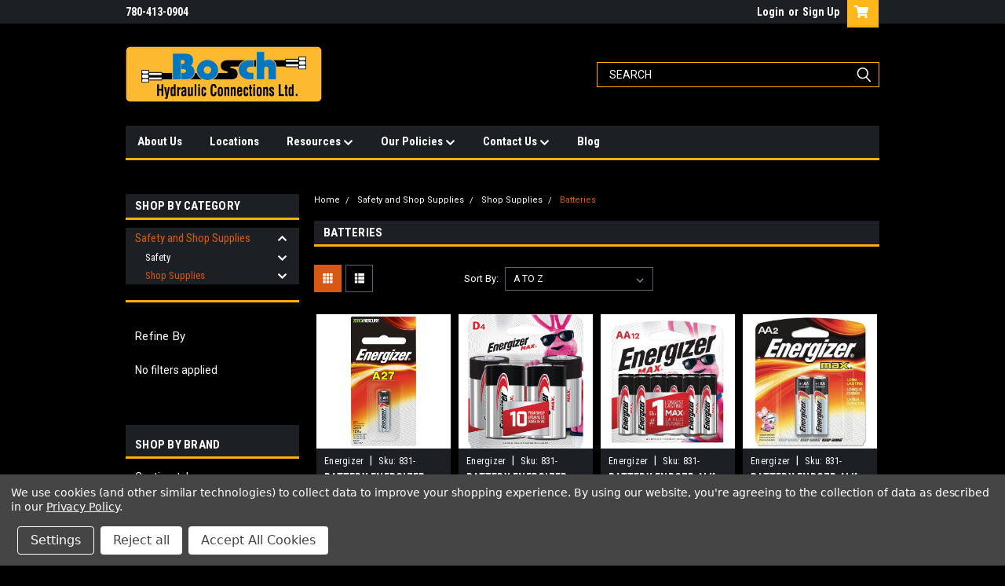

--- FILE ---
content_type: text/html; charset=UTF-8
request_url: https://boschhydraulic.com/safety-and-shop-supplies/shop-supplies/batteries/?page=2
body_size: 34519
content:

<!DOCTYPE html>
<html class="no-js" lang="en">
<head>
    <title>Buy Energizer Batteries | Best Place To Buy Batteries - Page 2</title>
    <link rel="dns-prefetch preconnect" href="https://cdn11.bigcommerce.com/s-ayzte9cbiu" crossorigin><link rel="dns-prefetch preconnect" href="https://fonts.googleapis.com/" crossorigin><link rel="dns-prefetch preconnect" href="https://fonts.gstatic.com/" crossorigin>
    <meta name="keywords" content="Find Hydraulic Hose, Fittings, Accessories and Industrial Supplies"><meta name="description" content="Bosch Hydraulic Connections Ltd. is the best place to buy batteries as it offers a huge collection at the best online prices. Visit us &amp; buy Energizer batteries"><link rel='canonical' href='https://boschhydraulic.com/safety-and-shop-supplies/shop-supplies/batteries/?page=2' /><meta name='platform' content='bigcommerce.stencil' />
    
            <link rel="prev" href="https://boschhydraulic.com/safety-and-shop-supplies/shop-supplies/batteries/?page=1">
        <link rel="next" href="https://boschhydraulic.com/safety-and-shop-supplies/shop-supplies/batteries/?page=3">

    <link href="https://cdn11.bigcommerce.com/s-ayzte9cbiu/product_images/Bosch_Icon_Revised.jpg" rel="shortcut icon">
    <meta name="viewport" content="width=device-width, initial-scale=1, maximum-scale=1">
    <script>
        // Change document class from no-js to js so we can detect this in css
        document.documentElement.className = document.documentElement.className.replace('no-js', 'js');
    </script>
    <script async src="https://cdn11.bigcommerce.com/s-ayzte9cbiu/stencil/38630df0-5c6c-013c-ec72-12d284870022/e/f652ece0-5c80-013c-e0ef-32636cca8ca8/dist/theme-bundle.head_async.js"></script>
    <link href="https://fonts.googleapis.com/css?family=Roboto+Condensed:400,700%7CRoboto:400&display=block" rel="stylesheet">
    <link data-stencil-stylesheet href="https://cdn11.bigcommerce.com/s-ayzte9cbiu/stencil/38630df0-5c6c-013c-ec72-12d284870022/e/f652ece0-5c80-013c-e0ef-32636cca8ca8/css/theme-158a9ee0-431f-013e-c832-72f0effbcd59.css" rel="stylesheet">
    <!-- Start Tracking Code for analytics_facebook -->

<script data-bc-cookie-consent="4" type="text/plain">
!function(f,b,e,v,n,t,s){if(f.fbq)return;n=f.fbq=function(){n.callMethod?n.callMethod.apply(n,arguments):n.queue.push(arguments)};if(!f._fbq)f._fbq=n;n.push=n;n.loaded=!0;n.version='2.0';n.queue=[];t=b.createElement(e);t.async=!0;t.src=v;s=b.getElementsByTagName(e)[0];s.parentNode.insertBefore(t,s)}(window,document,'script','https://connect.facebook.net/en_US/fbevents.js');

fbq('set', 'autoConfig', 'false', '503740537539481');
fbq('dataProcessingOptions', []);
fbq('init', '503740537539481', {"external_id":"56f052dd-21f3-40ec-acee-649d5bb5d7ab"});
fbq('set', 'agent', 'bigcommerce', '503740537539481');

function trackEvents() {
    var pathName = window.location.pathname;

    fbq('track', 'PageView', {}, "");

    // Search events start -- only fire if the shopper lands on the /search.php page
    if (pathName.indexOf('/search.php') === 0 && getUrlParameter('search_query')) {
        fbq('track', 'Search', {
            content_type: 'product_group',
            content_ids: [],
            search_string: getUrlParameter('search_query')
        });
    }
    // Search events end

    // Wishlist events start -- only fire if the shopper attempts to add an item to their wishlist
    if (pathName.indexOf('/wishlist.php') === 0 && getUrlParameter('added_product_id')) {
        fbq('track', 'AddToWishlist', {
            content_type: 'product_group',
            content_ids: []
        });
    }
    // Wishlist events end

    // Lead events start -- only fire if the shopper subscribes to newsletter
    if (pathName.indexOf('/subscribe.php') === 0 && getUrlParameter('result') === 'success') {
        fbq('track', 'Lead', {});
    }
    // Lead events end

    // Registration events start -- only fire if the shopper registers an account
    if (pathName.indexOf('/login.php') === 0 && getUrlParameter('action') === 'account_created') {
        fbq('track', 'CompleteRegistration', {}, "");
    }
    // Registration events end

    

    function getUrlParameter(name) {
        var cleanName = name.replace(/[\[]/, '\[').replace(/[\]]/, '\]');
        var regex = new RegExp('[\?&]' + cleanName + '=([^&#]*)');
        var results = regex.exec(window.location.search);
        return results === null ? '' : decodeURIComponent(results[1].replace(/\+/g, ' '));
    }
}

if (window.addEventListener) {
    window.addEventListener("load", trackEvents, false)
}
</script>
<noscript><img height="1" width="1" style="display:none" alt="null" src="https://www.facebook.com/tr?id=503740537539481&ev=PageView&noscript=1&a=plbigcommerce1.2&eid="/></noscript>

<!-- End Tracking Code for analytics_facebook -->

<!-- Start Tracking Code for analytics_googleanalytics4 -->

<script data-cfasync="false" src="https://cdn11.bigcommerce.com/shared/js/google_analytics4_bodl_subscribers-358423becf5d870b8b603a81de597c10f6bc7699.js" integrity="sha256-gtOfJ3Avc1pEE/hx6SKj/96cca7JvfqllWA9FTQJyfI=" crossorigin="anonymous"></script>
<script data-cfasync="false">
  (function () {
    window.dataLayer = window.dataLayer || [];

    function gtag(){
        dataLayer.push(arguments);
    }

    function initGA4(event) {
         function setupGtag() {
            function configureGtag() {
                gtag('js', new Date());
                gtag('set', 'developer_id.dMjk3Nj', true);
                gtag('config', 'G-PTKCST64BD');
            }

            var script = document.createElement('script');

            script.src = 'https://www.googletagmanager.com/gtag/js?id=G-PTKCST64BD';
            script.async = true;
            script.onload = configureGtag;

            document.head.appendChild(script);
        }

        setupGtag();

        if (typeof subscribeOnBodlEvents === 'function') {
            subscribeOnBodlEvents('G-PTKCST64BD', true);
        }

        window.removeEventListener(event.type, initGA4);
    }

    gtag('consent', 'default', {"ad_storage":"denied","ad_user_data":"denied","ad_personalization":"denied","analytics_storage":"denied","functionality_storage":"denied"})
            

    var eventName = document.readyState === 'complete' ? 'consentScriptsLoaded' : 'DOMContentLoaded';
    window.addEventListener(eventName, initGA4, false);
  })()
</script>

<!-- End Tracking Code for analytics_googleanalytics4 -->

<!-- Start Tracking Code for analytics_siteverification -->

<!-- Google tag (gtag.js) -->
<script async src="https://www.googletagmanager.com/gtag/js?id=G-PTKCST64BD">
</script>
<script>
  window.dataLayer = window.dataLayer || [];
  function gtag(){dataLayer.push(arguments);}
  gtag('js', new Date());

  gtag('config', 'G-PTKCST64BD');
</script>

<!-- End Tracking Code for analytics_siteverification -->


<script type="text/javascript" src="https://checkout-sdk.bigcommerce.com/v1/loader.js" defer ></script>
<script>window.consentManagerStoreConfig = function () { return {"storeName":"Bosch Hydraulic Connections Ltd.","privacyPolicyUrl":"https:\/\/boschhydraulic.com\/privacy-policy\/","writeKey":null,"improvedConsentManagerEnabled":true,"AlwaysIncludeScriptsWithConsentTag":true}; };</script>
<script type="text/javascript" src="https://cdn11.bigcommerce.com/shared/js/bodl-consent-32a446f5a681a22e8af09a4ab8f4e4b6deda6487.js" integrity="sha256-uitfaufFdsW9ELiQEkeOgsYedtr3BuhVvA4WaPhIZZY=" crossorigin="anonymous" defer></script>
<script type="text/javascript" src="https://cdn11.bigcommerce.com/shared/js/storefront/consent-manager-config-3013a89bb0485f417056882e3b5cf19e6588b7ba.js" defer></script>
<script type="text/javascript" src="https://cdn11.bigcommerce.com/shared/js/storefront/consent-manager-08633fe15aba542118c03f6d45457262fa9fac88.js" defer></script>
<script type="text/javascript">
var BCData = {};
</script>
<script data-bc-cookie-consent="3" type="text/plain" async defer src="https://tools.luckyorange.com/core/lo.js?site-id=524f5009"></script>
 <script data-cfasync="false" src="https://microapps.bigcommerce.com/bodl-events/1.9.4/index.js" integrity="sha256-Y0tDj1qsyiKBRibKllwV0ZJ1aFlGYaHHGl/oUFoXJ7Y=" nonce="" crossorigin="anonymous"></script>
 <script data-cfasync="false" nonce="">

 (function() {
    function decodeBase64(base64) {
       const text = atob(base64);
       const length = text.length;
       const bytes = new Uint8Array(length);
       for (let i = 0; i < length; i++) {
          bytes[i] = text.charCodeAt(i);
       }
       const decoder = new TextDecoder();
       return decoder.decode(bytes);
    }
    window.bodl = JSON.parse(decodeBase64("[base64]"));
 })()

 </script>

<script nonce="">
(function () {
    var xmlHttp = new XMLHttpRequest();

    xmlHttp.open('POST', 'https://bes.gcp.data.bigcommerce.com/nobot');
    xmlHttp.setRequestHeader('Content-Type', 'application/json');
    xmlHttp.send('{"store_id":"1001130927","timezone_offset":"-6.0","timestamp":"2026-01-15T17:00:17.82839900Z","visit_id":"df20f06d-0182-41a3-81a3-66b605ecf1b4","channel_id":1}');
})();
</script>

    
    
    
    
    
    
    
    
</head>
    <body id="body" class="main nine-sixty     base-layout   header-in-container">

        <!-- snippet location header -->
        <svg data-src="https://cdn11.bigcommerce.com/s-ayzte9cbiu/stencil/38630df0-5c6c-013c-ec72-12d284870022/e/f652ece0-5c80-013c-e0ef-32636cca8ca8/img/icon-sprite.svg" class="icons-svg-sprite"></svg>


        <div class="header-container sticky-header">
<div class="top-menu">
    <div class="content">

      <!-- NEW BUTTON TO TRIGGER MAIN NAV WHEN STICKY -->
      <!-- <div class="alt-toggle">
        <h2 class="container-header btn"><span class="down-arrrow burger-menu"><i class="burger open" aria-hidden="true"><svg><use xlink:href="#icon-Menu" /></svg></i><i class="menu close" aria-hidden="true"><svg><use xlink:href="#icon-close" /></svg></i></span></h2>
        <h2 class="container-header text"><span class="mega-shop-text"></span></h2>
      </div> -->

         <a href="#" class="mobileMenu-toggle" data-mobile-menu-toggle="menu">
            <span class="mobileMenu-toggleIcon">Toggle menu</span>
        </a>

        <!-- OPTIONAL SHORT MESSAGE LINK -->
        <!-- <div class="left">
          <a class="optional-message-link" href="">Put an optional message here.</a>
        </div> -->

        <div class="left phone-number">
                780-413-0904
        </div>

        


        <div class="right account-links">
            <ul>
                    <li class="navUser-item navUser-item--account">
                            <a class="navUser-action" href="/login.php"><!-- <i class="fa fa-user" aria-hidden="true"></i> --><a class="navUser-action login" href="/login.php">Login</a><span class="or-text">or</span><a class="navUser-action create" href="/login.php?action=create_account">Sign Up</a>
                     </li>
        <li class="navUser-item navUser-item--cart ">
            <a
                class="navUser-action"
                data-cart-preview
                data-dropdown="cart-preview-dropdown"
                data-options="align:right"
                href="/cart.php">
                <span class="navUser-item-cartLabel"><i class="cart-icon" aria-hidden="true"><svg><use xlink:href="#icon-cart" /></svg></i></span> <span class="countPill cart-quantity">0</span>
            </a>

            <div class="dropdown-menu" id="cart-preview-dropdown" data-dropdown-content aria-hidden="true"></div>
        </li>
            </ul>
        </div>
        <div class="clear"></div>
    </div>
</div>

<div class="header-container full-width  full-width in-container">
  <div class="header-padding">
  <div class="header-padding">
  <header class="header" role="banner">
        <div class="header-logo header-logo--left">
            <a href="https://boschhydraulic.com/">
            <div class="header-logo-image-container">
                <img class="header-logo-image" src="https://cdn11.bigcommerce.com/s-ayzte9cbiu/images/stencil/250x71/bosch_hydraulic_connections_web_logo_250_1589464074__78333.original.png" alt="Bosch Hydraulic Connections Ltd." title="Bosch Hydraulic Connections Ltd.">
            </div>
</a>
        </div>

  <div class="navPages-container inside-header left-logo search-container not-sticky" id="menu" data-menu>
    <nav class="navPages">
        <div class="navPages-quickSearch right searchbar">
            <div class="container">
    <!-- snippet location forms_search -->
    <form class="form" action="/search.php">
        <fieldset class="form-fieldset">
            <div class="form-field">
                <label class="u-hiddenVisually" for="search_query">Search</label>
                <input class="form-input" data-search-quick name="search_query" id="search_query" data-error-message="Search field cannot be empty." placeholder="Search" autocomplete="off">
                <div class="search-icon"><svg class="header-icon search-icon" title="submit" alt="submit"><use xlink:href="#icon-search"></use></svg></div>
                <input class="button button--primary form-prefixPostfix-button--postfix" type="submit" value="">
            </div>
        </fieldset>
        <div class="clear"></div>
    </form>
    <div id="search-action-buttons" class="search-buttons-container">
      <div class="align-right">
      <!-- <a href="#" class="reset quicksearch" aria-label="reset search" role="button" style="inline-block;">
        <span class="reset" aria-hidden="true">Reset Search</span>
      </a> -->
      <a href="#" class="modal-close custom-quick-search" aria-label="Close" role="button" style="inline-block;">
        <span aria-hidden="true">&#215;</span>
      </a>
      <div class="clear"></div>
      </div>
      <div class="clear"></div>
    </div>
      <section id="quickSearch" class="quickSearchResults" data-bind="html: results">
      </section>
      <div class="clear"></div>
</div>
        </div>
    </nav>
</div>
<div class="clear"></div>
<div class="mobile-menu navPages-container" id="menu" data-menu>
  <div class="currency-converter">
    <ul class="navPages-list navPages-list--user">
    </ul>
  </div>
        <nav class="navPages">
    <div class="navPages-quickSearch right searchbar">
        <div class="container">
    <!-- snippet location forms_search -->
    <form class="form" action="/search.php">
        <fieldset class="form-fieldset">
            <div class="form-field">
                <label class="u-hiddenVisually" for="search_query">Search</label>
                <input class="form-input" data-search-quick name="search_query" id="search_query" data-error-message="Search field cannot be empty." placeholder="Search" autocomplete="off">
                <div class="search-icon"><svg class="header-icon search-icon" title="submit" alt="submit"><use xlink:href="#icon-search"></use></svg></div>
                <input class="button button--primary form-prefixPostfix-button--postfix" type="submit" value="">
            </div>
        </fieldset>
        <div class="clear"></div>
    </form>
    <div id="search-action-buttons" class="search-buttons-container">
      <div class="align-right">
      <!-- <a href="#" class="reset quicksearch" aria-label="reset search" role="button" style="inline-block;">
        <span class="reset" aria-hidden="true">Reset Search</span>
      </a> -->
      <a href="#" class="modal-close custom-quick-search" aria-label="Close" role="button" style="inline-block;">
        <span aria-hidden="true">&#215;</span>
      </a>
      <div class="clear"></div>
      </div>
      <div class="clear"></div>
    </div>
      <section id="quickSearch" class="quickSearchResults" data-bind="html: results">
      </section>
      <div class="clear"></div>
</div>
    </div>
    <ul class="navPages-list">
        <div class="nav-align">
        <div class="custom-pages-nav">
          <div id="desktop-menu">
            <h2 class="container-header mobile">Main Menu</h2>
                <li class="navPages-item">
                    <a class="navPages-action" href="https://boschhydraulic.com/about-us/">About Us</a>
                </li>
                <li class="navPages-item">
                    <a class="navPages-action" href="https://boschhydraulic.com/locations/">Locations</a>
                </li>
                <li class="navPages-item">
                    <a class="navPages-action has-subMenu" href="https://boschhydraulic.com/resources/">
    Resources <i class="fa fa-chevron-down main-nav" aria-hidden="true"><svg><use xlink:href="#icon-chevron-down" /></svg></i>
</a>
<div class="navPage-subMenu" id="navPages-" aria-hidden="true" tabindex="-1">
    <ul class="navPage-subMenu-list">
            <li class="navPage-subMenu-item">
                    <a class="navPage-subMenu-action navPages-action" href="https://boschhydraulic.com/content/Reduced-Adapter-pages-1-140.pdf">Adapter Catalogue</a>
            </li>
            <li class="navPage-subMenu-item">
                    <a class="navPage-subMenu-action navPages-action" href="https://boschhydraulic.com/content/Reduced-Size-Hose-End-Section.pdf">Hose Fittings Catalgue</a>
            </li>
            <li class="navPage-subMenu-item">
                    <a class="navPage-subMenu-action navPages-action" href="https://boschhydraulic.com/content/Reduced-Size-Hose-Section-Extract.pdf">Hydraulic Hose Catalogue</a>
            </li>
            <li class="navPage-subMenu-item">
                    <a class="navPage-subMenu-action navPages-action" href="https://boschhydraulic.com/content/Reduced-Adapters---PRESSURE-TEST.pdf">Pressure Test Catalogue</a>
            </li>
            <li class="navPage-subMenu-item">
                    <a class="navPage-subMenu-action navPages-action" href="https://boschhydraulic.com/content/Reduced-QUICK-COUPLERS.pdf">Quick Release Catalogue</a>
            </li>
            <li class="navPage-subMenu-item">
                    <a class="navPage-subMenu-action navPages-action" href="https://boschhydraulic.com/content/Reduced-SUPPORT-CLAMPS.pdf">Support Clamps</a>
            </li>
            <li class="navPage-subMenu-item">
                    <a class="navPage-subMenu-action navPages-action" href="https://boschhydraulic.com/content/Reduced-Valves.pdf">Valves Catalogue</a>
            </li>
    </ul>
</div>
                </li>
                <li class="navPages-item">
                    <a class="navPages-action has-subMenu" href="https://boschhydraulic.com/our-policies/">
    Our Policies <i class="fa fa-chevron-down main-nav" aria-hidden="true"><svg><use xlink:href="#icon-chevron-down" /></svg></i>
</a>
<div class="navPage-subMenu" id="navPages-" aria-hidden="true" tabindex="-1">
    <ul class="navPage-subMenu-list">
            <li class="navPage-subMenu-item">
                    <a class="navPage-subMenu-action navPages-action" href="https://boschhydraulic.com/terms-of-service-agreement/">Terms of Service Agreement</a>
            </li>
            <li class="navPage-subMenu-item">
                    <a class="navPage-subMenu-action navPages-action" href="https://boschhydraulic.com/shipping-returns/">Shipping &amp; Returns</a>
            </li>
            <li class="navPage-subMenu-item">
                    <a class="navPage-subMenu-action navPages-action" href="https://boschhydraulic.com/price-error-policy/">Price Error Policy</a>
            </li>
            <li class="navPage-subMenu-item">
                    <a class="navPage-subMenu-action navPages-action" href="https://boschhydraulic.com/privacy-policy/">Privacy Policy</a>
            </li>
    </ul>
</div>
                </li>
                <li class="navPages-item">
                    <a class="navPages-action has-subMenu" href="https://boschhydraulic.com/contact-us/">
    Contact Us <i class="fa fa-chevron-down main-nav" aria-hidden="true"><svg><use xlink:href="#icon-chevron-down" /></svg></i>
</a>
<div class="navPage-subMenu" id="navPages-" aria-hidden="true" tabindex="-1">
    <ul class="navPage-subMenu-list">
            <li class="navPage-subMenu-item">
                    <a class="navPage-subMenu-action navPages-action" href="https://boschhydraulic.com/inquires-and-quotes/">Inquires and Quotes</a>
            </li>
            <li class="navPage-subMenu-item">
                    <a class="navPage-subMenu-action navPages-action" href="https://boschhydraulic.com/careers/">Careers </a>
            </li>
    </ul>
</div>
                </li>
                <li class="navPages-item">
                    <a class="navPages-action" href="https://boschhydraulic.com/blog/">Blog</a>
                </li>
          </div>
            <div id="mobile-menu">
              <div class="category-menu">
                <h2 class="container-header mobile">Shop By Category</h2>
                  <li class="navPages-item mobile">
                    <a class="navPages-action has-subMenu" href="https://boschhydraulic.com/accessories/">
    Accessories <i class="fa fa-chevron-down main-nav" aria-hidden="true"><svg><use xlink:href="#icon-chevron-down" /></svg></i>
</a>
<div class="navPage-subMenu" id="navPages-467" aria-hidden="true" tabindex="-1">
    <ul class="navPage-subMenu-list">
            <li class="navPage-subMenu-item">
                    <a class="navPage-subMenu-action navPages-action" href="https://boschhydraulic.com/accessories/foam-projectile/">Foam Projectile</a>
            </li>
            <li class="navPage-subMenu-item">
                    <a class="navPage-subMenu-action navPages-action" href="https://boschhydraulic.com/accessories/tank-breather-filter/">Tank Breather Filter</a>
            </li>
            <li class="navPage-subMenu-item">
                    <a class="navPage-subMenu-action navPages-action" href="https://boschhydraulic.com/accessories/flange-locks/">Flange Locks</a>
            </li>
            <li class="navPage-subMenu-item">
                    <a
                        class="navPage-subMenu-action navPages-action has-subMenu"
                        href="https://boschhydraulic.com/accessories/plastic-caps-and-plugs/">
                        Plastic Caps and Plugs <i class="fa fa-chevron-down" aria-hidden="true"><svg><use xlink:href="#icon-chevron-down" /></svg></i>
                    </a>
                    <ul class="navPage-childList" id="navPages-1033">
                        <li class="navPage-childList-item">
                            <a class="navPage-childList-action navPages-action" href="https://boschhydraulic.com/code-61/">Code 61</a>
                        </li>
                        <li class="navPage-childList-item">
                            <a class="navPage-childList-action navPages-action" href="https://boschhydraulic.com/code-62/">Code 62</a>
                        </li>
                        <li class="navPage-childList-item">
                            <a class="navPage-childList-action navPages-action" href="https://boschhydraulic.com/jic/">JIC</a>
                        </li>
                        <li class="navPage-childList-item">
                            <a class="navPage-childList-action navPages-action" href="https://boschhydraulic.com/orfs-1/">ORFS</a>
                        </li>
                        <li class="navPage-childList-item">
                            <a class="navPage-childList-action navPages-action" href="https://boschhydraulic.com/accessories/plastic-caps-and-plugs/tapered-caps-and-plugs/">Tapered Caps and Plugs</a>
                        </li>
                    </ul>
            </li>
            <li class="navPage-subMenu-item">
                    <a class="navPage-subMenu-action navPages-action" href="https://boschhydraulic.com/accessories/spring-guard/">Hose Guard</a>
            </li>
    </ul>
</div>
                  </li>
                  <li class="navPages-item mobile">
                    <a class="navPages-action" href="https://boschhydraulic.com/specials/">Specials</a>
                  </li>
                  <li class="navPages-item mobile">
                    <a class="navPages-action has-subMenu" href="https://boschhydraulic.com/adapters/">
    Adapters <i class="fa fa-chevron-down main-nav" aria-hidden="true"><svg><use xlink:href="#icon-chevron-down" /></svg></i>
</a>
<div class="navPage-subMenu" id="navPages-463" aria-hidden="true" tabindex="-1">
    <ul class="navPage-subMenu-list">
            <li class="navPage-subMenu-item">
                    <a
                        class="navPage-subMenu-action navPages-action has-subMenu"
                        href="https://boschhydraulic.com/adapters/standard-adapters/">
                        Standard Adapters <i class="fa fa-chevron-down" aria-hidden="true"><svg><use xlink:href="#icon-chevron-down" /></svg></i>
                    </a>
                    <ul class="navPage-childList" id="navPages-481">
                        <li class="navPage-childList-item">
                            <a class="navPage-childList-action navPages-action" href="https://boschhydraulic.com/adapters/standard-adapters/cat-adapters/">CAT Adapters</a>
                        </li>
                        <li class="navPage-childList-item">
                            <a class="navPage-childList-action navPages-action" href="https://boschhydraulic.com/adapters/standard-adapters/code-61-adapters/">Code 61 Adapters</a>
                        </li>
                        <li class="navPage-childList-item">
                            <a class="navPage-childList-action navPages-action" href="https://boschhydraulic.com/adapters/standard-adapters/code-62-adapters/">Code 62 Adapters</a>
                        </li>
                        <li class="navPage-childList-item">
                            <a class="navPage-childList-action navPages-action" href="https://boschhydraulic.com/adapters/standard-adapters/jic-adapters/">JIC Adapters</a>
                        </li>
                        <li class="navPage-childList-item">
                            <a class="navPage-childList-action navPages-action" href="https://boschhydraulic.com/adapters/standard-adapters/npt-adapters/">NPT Adapters</a>
                        </li>
                        <li class="navPage-childList-item">
                            <a class="navPage-childList-action navPages-action" href="https://boschhydraulic.com/adapters/standard-adapters/orb-adapters/">ORB Adapters</a>
                        </li>
                        <li class="navPage-childList-item">
                            <a class="navPage-childList-action navPages-action" href="https://boschhydraulic.com/adapters/standard-adapters/orfs-adapters/">ORFS Adapters</a>
                        </li>
                        <li class="navPage-childList-item">
                            <a class="navPage-childList-action navPages-action" href="https://boschhydraulic.com/adapters/standard-adapters/tube-adapters/">Tube Adapters</a>
                        </li>
                    </ul>
            </li>
            <li class="navPage-subMenu-item">
                    <a
                        class="navPage-subMenu-action navPages-action has-subMenu"
                        href="https://boschhydraulic.com/adapters/bsp-and-metric-adapters/">
                        BSP and Metric Adapters <i class="fa fa-chevron-down" aria-hidden="true"><svg><use xlink:href="#icon-chevron-down" /></svg></i>
                    </a>
                    <ul class="navPage-childList" id="navPages-890">
                        <li class="navPage-childList-item">
                            <a class="navPage-childList-action navPages-action" href="https://boschhydraulic.com/metric-compression/">Metric Compression</a>
                        </li>
                        <li class="navPage-childList-item">
                            <a class="navPage-childList-action navPages-action" href="https://boschhydraulic.com/adapters/bsp-and-metric-adapters/bsp-adapters/">BSP Adapters</a>
                        </li>
                        <li class="navPage-childList-item">
                            <a class="navPage-childList-action navPages-action" href="https://boschhydraulic.com/adapters/bsp-and-metric-adapters/din-adapters/">DIN Adapters</a>
                        </li>
                        <li class="navPage-childList-item">
                            <a class="navPage-childList-action navPages-action" href="https://boschhydraulic.com/adapters/bsp-and-metric-adapters/jis-adapters/">JIS Adapters</a>
                        </li>
                        <li class="navPage-childList-item">
                            <a class="navPage-childList-action navPages-action" href="https://boschhydraulic.com/adapters/bsp-and-metric-adapters/kobelco-adapters/">Kobelco Adapters</a>
                        </li>
                        <li class="navPage-childList-item">
                            <a class="navPage-childList-action navPages-action" href="https://boschhydraulic.com/adapters/bsp-and-metric-adapters/komatsu-adapters/">Komatsu Adapters</a>
                        </li>
                        <li class="navPage-childList-item">
                            <a class="navPage-childList-action navPages-action" href="https://boschhydraulic.com/adapters/bsp-and-metric-adapters/metric-port/">Metric Port</a>
                        </li>
                    </ul>
            </li>
            <li class="navPage-subMenu-item">
                    <a
                        class="navPage-subMenu-action navPages-action has-subMenu"
                        href="https://boschhydraulic.com/brass-pneumatic-adapters/">
                        Brass &amp; Pneumatic Adapters <i class="fa fa-chevron-down" aria-hidden="true"><svg><use xlink:href="#icon-chevron-down" /></svg></i>
                    </a>
                    <ul class="navPage-childList" id="navPages-995">
                        <li class="navPage-childList-item">
                            <a class="navPage-childList-action navPages-action" href="https://boschhydraulic.com/brass-compression/">Brass Compression</a>
                        </li>
                        <li class="navPage-childList-item">
                            <a class="navPage-childList-action navPages-action" href="https://boschhydraulic.com/brass-dot-air-brake/">Brass DOT Air Brake</a>
                        </li>
                        <li class="navPage-childList-item">
                            <a class="navPage-childList-action navPages-action" href="https://boschhydraulic.com/brass-dot-compression/">Brass DOT Compression</a>
                        </li>
                        <li class="navPage-childList-item">
                            <a class="navPage-childList-action navPages-action" href="https://boschhydraulic.com/brass-dot-push-in/">Brass DOT Push In</a>
                        </li>
                        <li class="navPage-childList-item">
                            <a class="navPage-childList-action navPages-action" href="https://boschhydraulic.com/brass-jic/">Brass JIC</a>
                        </li>
                        <li class="navPage-childList-item">
                            <a class="navPage-childList-action navPages-action" href="https://boschhydraulic.com/brass-pipe-fittings/">Brass Pipe Fittings</a>
                        </li>
                        <li class="navPage-childList-item">
                            <a class="navPage-childList-action navPages-action" href="https://boschhydraulic.com/brass-sae-45-flare/">Brass SAE 45 Flare</a>
                        </li>
                        <li class="navPage-childList-item">
                            <a class="navPage-childList-action navPages-action" href="https://boschhydraulic.com/brass-sae-45-inverted/">Brass SAE 45 Inverted</a>
                        </li>
                    </ul>
            </li>
            <li class="navPage-subMenu-item">
                    <a class="navPage-subMenu-action navPages-action" href="https://boschhydraulic.com/adapters/black-pipe-adapters/">Black Pipe Adapters</a>
            </li>
    </ul>
</div>
                  </li>
                  <li class="navPages-item mobile">
                    <a class="navPages-action has-subMenu" href="https://boschhydraulic.com/automotive/">
    Automotive <i class="fa fa-chevron-down main-nav" aria-hidden="true"><svg><use xlink:href="#icon-chevron-down" /></svg></i>
</a>
<div class="navPage-subMenu" id="navPages-1000" aria-hidden="true" tabindex="-1">
    <ul class="navPage-subMenu-list">
            <li class="navPage-subMenu-item">
                    <a class="navPage-subMenu-action navPages-action" href="https://boschhydraulic.com/air-brake/">Air Brake</a>
            </li>
            <li class="navPage-subMenu-item">
                    <a class="navPage-subMenu-action navPages-action" href="https://boschhydraulic.com/automotive/air-fresheners/">Air Fresheners</a>
            </li>
            <li class="navPage-subMenu-item">
                    <a class="navPage-subMenu-action navPages-action" href="https://boschhydraulic.com/bulbs/">Bulbs</a>
            </li>
            <li class="navPage-subMenu-item">
                    <a class="navPage-subMenu-action navPages-action" href="https://boschhydraulic.com/automotive/car-care-and-detailing/">Car Care and Detailing</a>
            </li>
            <li class="navPage-subMenu-item">
                    <a class="navPage-subMenu-action navPages-action" href="https://boschhydraulic.com/automotive/electrical/">Electrical</a>
            </li>
            <li class="navPage-subMenu-item">
                    <a
                        class="navPage-subMenu-action navPages-action has-subMenu"
                        href="https://boschhydraulic.com/oils-fluids/">
                        Oils &amp; Fluids <i class="fa fa-chevron-down" aria-hidden="true"><svg><use xlink:href="#icon-chevron-down" /></svg></i>
                    </a>
                    <ul class="navPage-childList" id="navPages-1079">
                        <li class="navPage-childList-item">
                            <a class="navPage-childList-action navPages-action" href="https://boschhydraulic.com/brake-and-power-steering-fluids/">Brake and Power Steering Fluids</a>
                        </li>
                        <li class="navPage-childList-item">
                            <a class="navPage-childList-action navPages-action" href="https://boschhydraulic.com/fuel-additives/">Fuel Additives</a>
                        </li>
                    </ul>
            </li>
            <li class="navPage-subMenu-item">
                    <a class="navPage-subMenu-action navPages-action" href="https://boschhydraulic.com/automotive/wiper-blades/">Wiper Blades</a>
            </li>
    </ul>
</div>
                  </li>
                  <li class="navPages-item mobile">
                    <a class="navPages-action has-subMenu" href="https://boschhydraulic.com/clamps/">
    Clamps <i class="fa fa-chevron-down main-nav" aria-hidden="true"><svg><use xlink:href="#icon-chevron-down" /></svg></i>
</a>
<div class="navPage-subMenu" id="navPages-472" aria-hidden="true" tabindex="-1">
    <ul class="navPage-subMenu-list">
            <li class="navPage-subMenu-item">
                    <a class="navPage-subMenu-action navPages-action" href="https://boschhydraulic.com/clamps/2-bolt-clamps/">2 Bolt Clamps</a>
            </li>
            <li class="navPage-subMenu-item">
                    <a class="navPage-subMenu-action navPages-action" href="https://boschhydraulic.com/clamps/4-bolt-clamps/">4 Bolt Clamps</a>
            </li>
            <li class="navPage-subMenu-item">
                    <a class="navPage-subMenu-action navPages-action" href="https://boschhydraulic.com/clamps/bands/">Bands</a>
            </li>
            <li class="navPage-subMenu-item">
                    <a class="navPage-subMenu-action navPages-action" href="https://boschhydraulic.com/clamps/buckles/">Buckles</a>
            </li>
            <li class="navPage-subMenu-item">
                    <a class="navPage-subMenu-action navPages-action" href="https://boschhydraulic.com/clamps/code-61-clamps/">Code 61 Clamps</a>
            </li>
            <li class="navPage-subMenu-item">
                    <a class="navPage-subMenu-action navPages-action" href="https://boschhydraulic.com/code-62-clamps/">Code 62 Clamps</a>
            </li>
            <li class="navPage-subMenu-item">
                    <a class="navPage-subMenu-action navPages-action" href="https://boschhydraulic.com/clamps/constant-tension-clamps/">Constant Tension Clamps</a>
            </li>
            <li class="navPage-subMenu-item">
                    <a class="navPage-subMenu-action navPages-action" href="https://boschhydraulic.com/clamps/double-bolt-clamps/">Double Bolt Clamps</a>
            </li>
            <li class="navPage-subMenu-item">
                    <a class="navPage-subMenu-action navPages-action" href="https://boschhydraulic.com/clamps/ear-clamps/">Ear Clamps</a>
            </li>
            <li class="navPage-subMenu-item">
                    <a class="navPage-subMenu-action navPages-action" href="https://boschhydraulic.com/clamps/gear-clamps/">Gear Clamps</a>
            </li>
            <li class="navPage-subMenu-item">
                    <a class="navPage-subMenu-action navPages-action" href="https://boschhydraulic.com/clamps/high-pressure-clamps/">High Pressure Clamps</a>
            </li>
            <li class="navPage-subMenu-item">
                    <a class="navPage-subMenu-action navPages-action" href="https://boschhydraulic.com/clamps/punch-lock-clamps/">Punch Lock Clamps</a>
            </li>
            <li class="navPage-subMenu-item">
                    <a class="navPage-subMenu-action navPages-action" href="https://boschhydraulic.com/clamps/sanitary-clamps/">Sanitary Clamps</a>
            </li>
            <li class="navPage-subMenu-item">
                    <a class="navPage-subMenu-action navPages-action" href="https://boschhydraulic.com/clamps/spiral-clamps/">Spiral Clamps</a>
            </li>
            <li class="navPage-subMenu-item">
                    <a
                        class="navPage-subMenu-action navPages-action has-subMenu"
                        href="https://boschhydraulic.com/clamps/support-clamps/">
                        Support Clamps <i class="fa fa-chevron-down" aria-hidden="true"><svg><use xlink:href="#icon-chevron-down" /></svg></i>
                    </a>
                    <ul class="navPage-childList" id="navPages-714">
                        <li class="navPage-childList-item">
                            <a class="navPage-childList-action navPages-action" href="https://boschhydraulic.com/clamps/support-clamps/vinyl-dipped-single-bolt-clamp/">Vinyl Dipped Single Bolt Clamp</a>
                        </li>
                        <li class="navPage-childList-item">
                            <a class="navPage-childList-action navPages-action" href="https://boschhydraulic.com/clamps/support-clamps/standard-series-support-clamps/">Standard Series Support Clamps</a>
                        </li>
                        <li class="navPage-childList-item">
                            <a class="navPage-childList-action navPages-action" href="https://boschhydraulic.com/clamps/support-clamps/twin-series-support-clamps/">Twin Series Support clamps</a>
                        </li>
                        <li class="navPage-childList-item">
                            <a class="navPage-childList-action navPages-action" href="https://boschhydraulic.com/clamps/support-clamps/heavy-duty-support-clamps/">Heavy Duty Support Clamps</a>
                        </li>
                    </ul>
            </li>
            <li class="navPage-subMenu-item">
                    <a class="navPage-subMenu-action navPages-action" href="https://boschhydraulic.com/clamps/t-bolt-clamps/">T-Bolt Clamps</a>
            </li>
    </ul>
</div>
                  </li>
                  <li class="navPages-item mobile">
                    <a class="navPages-action has-subMenu" href="https://boschhydraulic.com/equipment/">
    Equipment <i class="fa fa-chevron-down main-nav" aria-hidden="true"><svg><use xlink:href="#icon-chevron-down" /></svg></i>
</a>
<div class="navPage-subMenu" id="navPages-468" aria-hidden="true" tabindex="-1">
    <ul class="navPage-subMenu-list">
            <li class="navPage-subMenu-item">
                    <a
                        class="navPage-subMenu-action navPages-action has-subMenu"
                        href="https://boschhydraulic.com/equipment/cylinders/">
                        Cylinders <i class="fa fa-chevron-down" aria-hidden="true"><svg><use xlink:href="#icon-chevron-down" /></svg></i>
                    </a>
                    <ul class="navPage-childList" id="navPages-675">
                        <li class="navPage-childList-item">
                            <a class="navPage-childList-action navPages-action" href="https://boschhydraulic.com/equipment/cylinders/double-acting/">Double Acting</a>
                        </li>
                        <li class="navPage-childList-item">
                            <a class="navPage-childList-action navPages-action" href="https://boschhydraulic.com/equipment/cylinders/single-acting/">Single Acting</a>
                        </li>
                    </ul>
            </li>
            <li class="navPage-subMenu-item">
                    <a
                        class="navPage-subMenu-action navPages-action has-subMenu"
                        href="https://boschhydraulic.com/equipment/crimpers/">
                        Hose Assembly Equipment <i class="fa fa-chevron-down" aria-hidden="true"><svg><use xlink:href="#icon-chevron-down" /></svg></i>
                    </a>
                    <ul class="navPage-childList" id="navPages-1040">
                        <li class="navPage-childList-item">
                            <a class="navPage-childList-action navPages-action" href="https://boschhydraulic.com/equipment/hose-assembly-equipment/crimper-parts/">Crimper Parts</a>
                        </li>
                    </ul>
            </li>
            <li class="navPage-subMenu-item">
                    <a class="navPage-subMenu-action navPages-action" href="https://boschhydraulic.com/equipment/hydraulic-jacks/">Hydraulic Jacks</a>
            </li>
            <li class="navPage-subMenu-item">
                    <a class="navPage-subMenu-action navPages-action" href="https://boschhydraulic.com/equipment/hydraulic-tools/">Hydraulic Tools</a>
            </li>
            <li class="navPage-subMenu-item">
                    <a class="navPage-subMenu-action navPages-action" href="https://boschhydraulic.com/equipment/pumps/">Pumps</a>
            </li>
            <li class="navPage-subMenu-item">
                    <a class="navPage-subMenu-action navPages-action" href="https://boschhydraulic.com/equipment/kits/">Kits</a>
            </li>
    </ul>
</div>
                  </li>
                  <li class="navPages-item mobile">
                    <a class="navPages-action has-subMenu" href="https://boschhydraulic.com/fasteners/">
    Fasteners <i class="fa fa-chevron-down main-nav" aria-hidden="true"><svg><use xlink:href="#icon-chevron-down" /></svg></i>
</a>
<div class="navPage-subMenu" id="navPages-936" aria-hidden="true" tabindex="-1">
    <ul class="navPage-subMenu-list">
            <li class="navPage-subMenu-item">
                    <a
                        class="navPage-subMenu-action navPages-action has-subMenu"
                        href="https://boschhydraulic.com/fasteners/bolts/">
                        Bolts <i class="fa fa-chevron-down" aria-hidden="true"><svg><use xlink:href="#icon-chevron-down" /></svg></i>
                    </a>
                    <ul class="navPage-childList" id="navPages-937">
                        <li class="navPage-childList-item">
                            <a class="navPage-childList-action navPages-action" href="https://boschhydraulic.com/fasteners/bolts/plow-bolts/">Plow Bolts</a>
                        </li>
                        <li class="navPage-childList-item">
                            <a class="navPage-childList-action navPages-action" href="https://boschhydraulic.com/fasteners/bolts/metric-bolts/">Metric Bolts</a>
                        </li>
                        <li class="navPage-childList-item">
                            <a class="navPage-childList-action navPages-action" href="https://boschhydraulic.com/fasteners/bolts/sae-bolts/">SAE Bolts</a>
                        </li>
                    </ul>
            </li>
            <li class="navPage-subMenu-item">
                    <a class="navPage-subMenu-action navPages-action" href="https://boschhydraulic.com/fasteners/cotter-pins/">Cotter Pins</a>
            </li>
            <li class="navPage-subMenu-item">
                    <a
                        class="navPage-subMenu-action navPages-action has-subMenu"
                        href="https://boschhydraulic.com/fasteners/fastener-nuts/">
                        Fastener Nuts <i class="fa fa-chevron-down" aria-hidden="true"><svg><use xlink:href="#icon-chevron-down" /></svg></i>
                    </a>
                    <ul class="navPage-childList" id="navPages-939">
                        <li class="navPage-childList-item">
                            <a class="navPage-childList-action navPages-action" href="https://boschhydraulic.com/fasteners/fastener-nuts/metric-nuts/">Metric Nuts</a>
                        </li>
                        <li class="navPage-childList-item">
                            <a class="navPage-childList-action navPages-action" href="https://boschhydraulic.com/fasteners/fastener-nuts/sae-nuts/">SAE Nuts</a>
                        </li>
                    </ul>
            </li>
            <li class="navPage-subMenu-item">
                    <a
                        class="navPage-subMenu-action navPages-action has-subMenu"
                        href="https://boschhydraulic.com/fasteners/fastener-washers/">
                        Fastener Washers <i class="fa fa-chevron-down" aria-hidden="true"><svg><use xlink:href="#icon-chevron-down" /></svg></i>
                    </a>
                    <ul class="navPage-childList" id="navPages-940">
                        <li class="navPage-childList-item">
                            <a class="navPage-childList-action navPages-action" href="https://boschhydraulic.com/fasteners/fastener-washers/metric-washers/">Metric Washers</a>
                        </li>
                        <li class="navPage-childList-item">
                            <a class="navPage-childList-action navPages-action" href="https://boschhydraulic.com/fasteners/fastener-washers/sae-washers/">SAE Washers</a>
                        </li>
                    </ul>
            </li>
            <li class="navPage-subMenu-item">
                    <a
                        class="navPage-subMenu-action navPages-action has-subMenu"
                        href="https://boschhydraulic.com/fasteners/threaded-rod/">
                        Threaded Rod <i class="fa fa-chevron-down" aria-hidden="true"><svg><use xlink:href="#icon-chevron-down" /></svg></i>
                    </a>
                    <ul class="navPage-childList" id="navPages-942">
                        <li class="navPage-childList-item">
                            <a class="navPage-childList-action navPages-action" href="https://boschhydraulic.com/fasteners/threaded-rod/metric/">Metric</a>
                        </li>
                        <li class="navPage-childList-item">
                            <a class="navPage-childList-action navPages-action" href="https://boschhydraulic.com/fasteners/threaded-rod/sae/">SAE</a>
                        </li>
                    </ul>
            </li>
            <li class="navPage-subMenu-item">
                    <a class="navPage-subMenu-action navPages-action" href="https://boschhydraulic.com/fasteners/rivets/">Rivets</a>
            </li>
            <li class="navPage-subMenu-item">
                    <a
                        class="navPage-subMenu-action navPages-action has-subMenu"
                        href="https://boschhydraulic.com/fasteners/screws/">
                        Screws <i class="fa fa-chevron-down" aria-hidden="true"><svg><use xlink:href="#icon-chevron-down" /></svg></i>
                    </a>
                    <ul class="navPage-childList" id="navPages-944">
                        <li class="navPage-childList-item">
                            <a class="navPage-childList-action navPages-action" href="https://boschhydraulic.com/fasteners/screws/flat-socket-cap-screws/">Flat Socket Cap Screws</a>
                        </li>
                        <li class="navPage-childList-item">
                            <a class="navPage-childList-action navPages-action" href="https://boschhydraulic.com/fasteners/screws/lag-screw-bolts/">Lag Screw/Bolts</a>
                        </li>
                        <li class="navPage-childList-item">
                            <a class="navPage-childList-action navPages-action" href="https://boschhydraulic.com/fasteners/screws/machine-screws/">Machine Screws</a>
                        </li>
                        <li class="navPage-childList-item">
                            <a class="navPage-childList-action navPages-action" href="https://boschhydraulic.com/fasteners/screws/set-screws/">Set Screws</a>
                        </li>
                        <li class="navPage-childList-item">
                            <a class="navPage-childList-action navPages-action" href="https://boschhydraulic.com/fasteners/screws/socket-head-cap-screws/">Socket Head  Cap Screws</a>
                        </li>
                        <li class="navPage-childList-item">
                            <a class="navPage-childList-action navPages-action" href="https://boschhydraulic.com/fasteners/screws/tapping-screws/">Tapping Screws</a>
                        </li>
                        <li class="navPage-childList-item">
                            <a class="navPage-childList-action navPages-action" href="https://boschhydraulic.com/fasteners/screws/wood-screws/">Wood Screws</a>
                        </li>
                    </ul>
            </li>
            <li class="navPage-subMenu-item">
                    <a class="navPage-subMenu-action navPages-action" href="https://boschhydraulic.com/fasteners/spring-pins/">Spring Pins</a>
            </li>
    </ul>
</div>
                  </li>
                  <li class="navPages-item mobile">
                    <a class="navPages-action has-subMenu" href="https://boschhydraulic.com/fittings/">
    Fittings <i class="fa fa-chevron-down main-nav" aria-hidden="true"><svg><use xlink:href="#icon-chevron-down" /></svg></i>
</a>
<div class="navPage-subMenu" id="navPages-1085" aria-hidden="true" tabindex="-1">
    <ul class="navPage-subMenu-list">
            <li class="navPage-subMenu-item">
                    <a
                        class="navPage-subMenu-action navPages-action has-subMenu"
                        href="https://boschhydraulic.com/hydraulic-hose-fittings/brass-hose-fittings/">
                        Brass Hose Fittings <i class="fa fa-chevron-down" aria-hidden="true"><svg><use xlink:href="#icon-chevron-down" /></svg></i>
                    </a>
                    <ul class="navPage-childList" id="navPages-996">
                        <li class="navPage-childList-item">
                            <a class="navPage-childList-action navPages-action" href="https://boschhydraulic.com/brass-barbed-stems/">Brass Barbed Stems</a>
                        </li>
                        <li class="navPage-childList-item">
                            <a class="navPage-childList-action navPages-action" href="https://boschhydraulic.com/brass-dot-hose-fittings/">Brass DOT Hose Fittings</a>
                        </li>
                        <li class="navPage-childList-item">
                            <a class="navPage-childList-action navPages-action" href="https://boschhydraulic.com/brass-hose-ferrules/">Brass Hose Ferrules</a>
                        </li>
                        <li class="navPage-childList-item">
                            <a class="navPage-childList-action navPages-action" href="https://boschhydraulic.com/brass-push-on-stems/">Brass Push On Stems</a>
                        </li>
                    </ul>
            </li>
            <li class="navPage-subMenu-item">
                    <a
                        class="navPage-subMenu-action navPages-action has-subMenu"
                        href="https://boschhydraulic.com/grease-fittings/">
                        Grease Fittings <i class="fa fa-chevron-down" aria-hidden="true"><svg><use xlink:href="#icon-chevron-down" /></svg></i>
                    </a>
                    <ul class="navPage-childList" id="navPages-475">
                        <li class="navPage-childList-item">
                            <a class="navPage-childList-action navPages-action" href="https://boschhydraulic.com/grease-fittings/45-grease-fittings/">45° Grease Fittings</a>
                        </li>
                        <li class="navPage-childList-item">
                            <a class="navPage-childList-action navPages-action" href="https://boschhydraulic.com/grease-fittings/90-grease-fittings/">90° Grease Fittings</a>
                        </li>
                        <li class="navPage-childList-item">
                            <a class="navPage-childList-action navPages-action" href="https://boschhydraulic.com/grease-fittings/grease-fitting-adapters/">Grease Fitting Adapters</a>
                        </li>
                        <li class="navPage-childList-item">
                            <a class="navPage-childList-action navPages-action" href="https://boschhydraulic.com/grease-fittings/grease-fitting-kits/">Grease Fitting Kits</a>
                        </li>
                        <li class="navPage-childList-item">
                            <a class="navPage-childList-action navPages-action" href="https://boschhydraulic.com/grease-fittings/straight-grease-fittings/">Straight Grease Fittings</a>
                        </li>
                    </ul>
            </li>
            <li class="navPage-subMenu-item">
                    <a
                        class="navPage-subMenu-action navPages-action has-subMenu"
                        href="https://boschhydraulic.com/hydraulic-hose-fittings/">
                        Hydraulic Hose Fittings <i class="fa fa-chevron-down" aria-hidden="true"><svg><use xlink:href="#icon-chevron-down" /></svg></i>
                    </a>
                    <ul class="navPage-childList" id="navPages-466">
                        <li class="navPage-childList-item">
                            <a class="navPage-childList-action navPages-action" href="https://boschhydraulic.com/hydraulic-hose-fittings/b2-fittings-for-braided-hose/">B2 Fittings for Braided Hose</a>
                        </li>
                        <li class="navPage-childList-item">
                            <a class="navPage-childList-action navPages-action" href="https://boschhydraulic.com/hydraulic-hose-fittings/fg-series-reusable-fittings-for-sae-100r5-hose/">FG Series Reusable fittings for SAE 100R5 hose</a>
                        </li>
                        <li class="navPage-childList-item">
                            <a class="navPage-childList-action navPages-action" href="https://boschhydraulic.com/hydraulic-hose-fittings/sg-fittings-for-multi-spiral-hose/">SG Fittings for Multi Spiral Hose</a>
                        </li>
                        <li class="navPage-childList-item">
                            <a class="navPage-childList-action navPages-action" href="https://boschhydraulic.com/hydraulic-hose-fittings/x-series-two-piece-fittings/">X Series Two Piece Fittings</a>
                        </li>
                    </ul>
            </li>
            <li class="navPage-subMenu-item">
                    <a
                        class="navPage-subMenu-action navPages-action has-subMenu"
                        href="https://boschhydraulic.com/industrial-fittings/">
                        Industrial Fittings <i class="fa fa-chevron-down" aria-hidden="true"><svg><use xlink:href="#icon-chevron-down" /></svg></i>
                    </a>
                    <ul class="navPage-childList" id="navPages-473">
                        <li class="navPage-childList-item">
                            <a class="navPage-childList-action navPages-action" href="https://boschhydraulic.com/industrial-fittings/accessories/">Accessories</a>
                        </li>
                        <li class="navPage-childList-item">
                            <a class="navPage-childList-action navPages-action" href="https://boschhydraulic.com/industrial-fittings/camlocks/">Camlocks</a>
                        </li>
                        <li class="navPage-childList-item">
                            <a class="navPage-childList-action navPages-action" href="https://boschhydraulic.com/industrial-fittings/caps/">Caps</a>
                        </li>
                        <li class="navPage-childList-item">
                            <a class="navPage-childList-action navPages-action" href="https://boschhydraulic.com/industrial-fittings/chain-and-hooks/">Chain and Hooks</a>
                        </li>
                        <li class="navPage-childList-item">
                            <a class="navPage-childList-action navPages-action" href="https://boschhydraulic.com/industrial-fittings/clips/">Clips</a>
                        </li>
                        <li class="navPage-childList-item">
                            <a class="navPage-childList-action navPages-action" href="https://boschhydraulic.com/industrial-fittings/couplings/">Couplings</a>
                        </li>
                        <li class="navPage-childList-item">
                            <a class="navPage-childList-action navPages-action" href="https://boschhydraulic.com/industrial-fittings/dust-caps/">Dust Caps</a>
                        </li>
                        <li class="navPage-childList-item">
                            <a class="navPage-childList-action navPages-action" href="https://boschhydraulic.com/industrial-fittings/dust-plugs/">Dust Plugs</a>
                        </li>
                        <li class="navPage-childList-item">
                            <a class="navPage-childList-action navPages-action" href="https://boschhydraulic.com/industrial-fittings/ferrules/">Ferrules</a>
                        </li>
                        <li class="navPage-childList-item">
                            <a class="navPage-childList-action navPages-action" href="https://boschhydraulic.com/industrial-fittings/flanges/">Flanges</a>
                        </li>
                        <li class="navPage-childList-item">
                            <a class="navPage-childList-action navPages-action" href="https://boschhydraulic.com/industrial-fittings/foot-valves/">Foot Valves</a>
                        </li>
                        <li class="navPage-childList-item">
                            <a class="navPage-childList-action navPages-action" href="https://boschhydraulic.com/industrial-fittings/gaskets/">Gaskets</a>
                        </li>
                        <li class="navPage-childList-item">
                            <a class="navPage-childList-action navPages-action" href="https://boschhydraulic.com/industrial-fittings/ground-joints/">Ground Joints</a>
                        </li>
                        <li class="navPage-childList-item">
                            <a class="navPage-childList-action navPages-action" href="https://boschhydraulic.com/industrial-fittings/handles/">Handles</a>
                        </li>
                        <li class="navPage-childList-item">
                            <a class="navPage-childList-action navPages-action" href="https://boschhydraulic.com/industrial-fittings/hose-ends/">Hose Ends</a>
                        </li>
                        <li class="navPage-childList-item">
                            <a class="navPage-childList-action navPages-action" href="https://boschhydraulic.com/industrial-fittings/hydrant-adapters/">Hydrant Adapters</a>
                        </li>
                        <li class="navPage-childList-item">
                            <a class="navPage-childList-action navPages-action" href="https://boschhydraulic.com/industrial-fittings/menders/">Menders</a>
                        </li>
                        <li class="navPage-childList-item">
                            <a class="navPage-childList-action navPages-action" href="https://boschhydraulic.com/industrial-fittings/nipples/">Nipples</a>
                        </li>
                        <li class="navPage-childList-item">
                            <a class="navPage-childList-action navPages-action" href="https://boschhydraulic.com/industrial-fittings/nozzles/">Nozzles</a>
                        </li>
                        <li class="navPage-childList-item">
                            <a class="navPage-childList-action navPages-action" href="https://boschhydraulic.com/industrial-fittings/nuts/">Nuts</a>
                        </li>
                        <li class="navPage-childList-item">
                            <a class="navPage-childList-action navPages-action" href="https://boschhydraulic.com/industrial-fittings/pin-rings/">Pin Rings</a>
                        </li>
                        <li class="navPage-childList-item">
                            <a class="navPage-childList-action navPages-action" href="https://boschhydraulic.com/industrial-fittings/safety-check/">Safety Check</a>
                        </li>
                        <li class="navPage-childList-item">
                            <a class="navPage-childList-action navPages-action" href="https://boschhydraulic.com/industrial-fittings/sleeves/">Sleeves</a>
                        </li>
                        <li class="navPage-childList-item">
                            <a class="navPage-childList-action navPages-action" href="https://boschhydraulic.com/industrial-fittings/spuds/">Spuds</a>
                        </li>
                        <li class="navPage-childList-item">
                            <a class="navPage-childList-action navPages-action" href="https://boschhydraulic.com/industrial-fittings/stems/">Stems</a>
                        </li>
                        <li class="navPage-childList-item">
                            <a class="navPage-childList-action navPages-action" href="https://boschhydraulic.com/industrial-fittings/strainers/">Strainers</a>
                        </li>
                        <li class="navPage-childList-item">
                            <a class="navPage-childList-action navPages-action" href="https://boschhydraulic.com/industrial-fittings/unions/">Unions</a>
                        </li>
                        <li class="navPage-childList-item">
                            <a class="navPage-childList-action navPages-action" href="https://boschhydraulic.com/industrial-fittings/valves/">Valves</a>
                        </li>
                        <li class="navPage-childList-item">
                            <a class="navPage-childList-action navPages-action" href="https://boschhydraulic.com/industrial-fittings/whip-sock/">Whip Sock</a>
                        </li>
                        <li class="navPage-childList-item">
                            <a class="navPage-childList-action navPages-action" href="https://boschhydraulic.com/industrial-fittings/adapters/">Adapters</a>
                        </li>
                    </ul>
            </li>
            <li class="navPage-subMenu-item">
                    <a
                        class="navPage-subMenu-action navPages-action has-subMenu"
                        href="https://boschhydraulic.com/pressure-test-fittings/">
                        Pressure Test Fittings <i class="fa fa-chevron-down" aria-hidden="true"><svg><use xlink:href="#icon-chevron-down" /></svg></i>
                    </a>
                    <ul class="navPage-childList" id="navPages-470">
                        <li class="navPage-childList-item">
                            <a class="navPage-childList-action navPages-action" href="https://boschhydraulic.com/pressure-test-fittings/metric/">METRIC</a>
                        </li>
                        <li class="navPage-childList-item">
                            <a class="navPage-childList-action navPages-action" href="https://boschhydraulic.com/pressure-test-fittings/standard/">STANDARD</a>
                        </li>
                        <li class="navPage-childList-item">
                            <a class="navPage-childList-action navPages-action" href="https://boschhydraulic.com/pressure-test-fittings/bsp/">BSP</a>
                        </li>
                    </ul>
            </li>
    </ul>
</div>
                  </li>
                  <li class="navPages-item mobile">
                    <a class="navPages-action" href="https://boschhydraulic.com/gauges/">Gauges</a>
                  </li>
                  <li class="navPages-item mobile">
                    <a class="navPages-action has-subMenu" href="https://boschhydraulic.com/hose/">
    Hose <i class="fa fa-chevron-down main-nav" aria-hidden="true"><svg><use xlink:href="#icon-chevron-down" /></svg></i>
</a>
<div class="navPage-subMenu" id="navPages-1108" aria-hidden="true" tabindex="-1">
    <ul class="navPage-subMenu-list">
            <li class="navPage-subMenu-item">
                    <a
                        class="navPage-subMenu-action navPages-action has-subMenu"
                        href="https://boschhydraulic.com/hydraulic-hose/">
                        Hydraulic Hose <i class="fa fa-chevron-down" aria-hidden="true"><svg><use xlink:href="#icon-chevron-down" /></svg></i>
                    </a>
                    <ul class="navPage-childList" id="navPages-464">
                        <li class="navPage-childList-item">
                            <a class="navPage-childList-action navPages-action" href="https://boschhydraulic.com/hydraulic-hose/braided-wire-hydraulic-hose/">Braided Wire Hydraulic Hose</a>
                        </li>
                        <li class="navPage-childList-item">
                            <a class="navPage-childList-action navPages-action" href="https://boschhydraulic.com/hydraulic-hose/multi-spiral-hydraulic-hose/">Multi Spiral Hydraulic Hose</a>
                        </li>
                        <li class="navPage-childList-item">
                            <a class="navPage-childList-action navPages-action" href="https://boschhydraulic.com/hydraulic-hose/specialty-hose/">Specialty Hose</a>
                        </li>
                        <li class="navPage-childList-item">
                            <a class="navPage-childList-action navPages-action" href="https://boschhydraulic.com/hydraulic-hose/suction-return-hose/">Suction / Return Hose</a>
                        </li>
                        <li class="navPage-childList-item">
                            <a class="navPage-childList-action navPages-action" href="https://boschhydraulic.com/hydraulic-hose/theromplastic-hydraulic-hose/">Thermoplastic Hydraulic Hose</a>
                        </li>
                        <li class="navPage-childList-item">
                            <a class="navPage-childList-action navPages-action" href="https://boschhydraulic.com/hydraulic-hose/dot-airbrake-hose/">DOT / Airbrake Hose</a>
                        </li>
                    </ul>
            </li>
            <li class="navPage-subMenu-item">
                    <a
                        class="navPage-subMenu-action navPages-action has-subMenu"
                        href="https://boschhydraulic.com/industrial-hose/">
                        Industrial Hose <i class="fa fa-chevron-down" aria-hidden="true"><svg><use xlink:href="#icon-chevron-down" /></svg></i>
                    </a>
                    <ul class="navPage-childList" id="navPages-471">
                        <li class="navPage-childList-item">
                            <a class="navPage-childList-action navPages-action" href="https://boschhydraulic.com/industrial-hose/air-hose/">Air Hose</a>
                        </li>
                        <li class="navPage-childList-item">
                            <a class="navPage-childList-action navPages-action" href="https://boschhydraulic.com/industrial-hose/auto-truck-marine/">Auto - Truck - Marine</a>
                        </li>
                        <li class="navPage-childList-item">
                            <a class="navPage-childList-action navPages-action" href="https://boschhydraulic.com/industrial-hose/chemical/">Chemical</a>
                        </li>
                        <li class="navPage-childList-item">
                            <a class="navPage-childList-action navPages-action" href="https://boschhydraulic.com/industrial-hose/ducting/">Ducting</a>
                        </li>
                        <li class="navPage-childList-item">
                            <a class="navPage-childList-action navPages-action" href="https://boschhydraulic.com/industrial-hose/fire/">Fire</a>
                        </li>
                        <li class="navPage-childList-item">
                            <a class="navPage-childList-action navPages-action" href="https://boschhydraulic.com/industrial-hose/food/">Food</a>
                        </li>
                        <li class="navPage-childList-item">
                            <a class="navPage-childList-action navPages-action" href="https://boschhydraulic.com/industrial-hose/general-purpose/">General Purpose</a>
                        </li>
                        <li class="navPage-childList-item">
                            <a class="navPage-childList-action navPages-action" href="https://boschhydraulic.com/industrial-hose/material-hanlding-polyurethane-and-pvc/">Material Hanlding Polyurethane and PVC</a>
                        </li>
                        <li class="navPage-childList-item">
                            <a class="navPage-childList-action navPages-action" href="https://boschhydraulic.com/industrial-hose/petroleum/">Petroleum</a>
                        </li>
                        <li class="navPage-childList-item">
                            <a class="navPage-childList-action navPages-action" href="https://boschhydraulic.com/industrial-hose/pressure-wash-paint-spray/">Pressure Wash - Paint Spray</a>
                        </li>
                        <li class="navPage-childList-item">
                            <a class="navPage-childList-action navPages-action" href="https://boschhydraulic.com/industrial-hose/steam/">Steam</a>
                        </li>
                        <li class="navPage-childList-item">
                            <a class="navPage-childList-action navPages-action" href="https://boschhydraulic.com/industrial-hose/welding/">Welding</a>
                        </li>
                        <li class="navPage-childList-item">
                            <a class="navPage-childList-action navPages-action" href="https://boschhydraulic.com/industrial-hose/material-handling/">Material Handling</a>
                        </li>
                        <li class="navPage-childList-item">
                            <a class="navPage-childList-action navPages-action" href="https://boschhydraulic.com/industrial-hose/water-discharge-wash-down/">Water Discharge - Wash down</a>
                        </li>
                        <li class="navPage-childList-item">
                            <a class="navPage-childList-action navPages-action" href="https://boschhydraulic.com/industrial-hose/water-suction/">Water Suction</a>
                        </li>
                    </ul>
            </li>
    </ul>
</div>
                  </li>
                  <li class="navPages-item mobile">
                    <a class="navPages-action has-subMenu" href="https://boschhydraulic.com/kits/">
    Kits <i class="fa fa-chevron-down main-nav" aria-hidden="true"><svg><use xlink:href="#icon-chevron-down" /></svg></i>
</a>
<div class="navPage-subMenu" id="navPages-1052" aria-hidden="true" tabindex="-1">
    <ul class="navPage-subMenu-list">
            <li class="navPage-subMenu-item">
                    <a class="navPage-subMenu-action navPages-action" href="https://boschhydraulic.com/kits/o-ring-kits/">O-Ring Kits</a>
            </li>
    </ul>
</div>
                  </li>
                  <li class="navPages-item mobile">
                    <a class="navPages-action has-subMenu" href="https://boschhydraulic.com/live-swivels/">
    Live Swivels <i class="fa fa-chevron-down main-nav" aria-hidden="true"><svg><use xlink:href="#icon-chevron-down" /></svg></i>
</a>
<div class="navPage-subMenu" id="navPages-465" aria-hidden="true" tabindex="-1">
    <ul class="navPage-subMenu-list">
            <li class="navPage-subMenu-item">
                    <a class="navPage-subMenu-action navPages-action" href="https://boschhydraulic.com/live-swivels/90-live-swivels/">90° Live Swivels</a>
            </li>
            <li class="navPage-subMenu-item">
                    <a class="navPage-subMenu-action navPages-action" href="https://boschhydraulic.com/live-swivels/dual-plane/">Dual Plane</a>
            </li>
            <li class="navPage-subMenu-item">
                    <a class="navPage-subMenu-action navPages-action" href="https://boschhydraulic.com/live-swivels/inline-swivels/">Inline Swivels</a>
            </li>
            <li class="navPage-subMenu-item">
                    <a class="navPage-subMenu-action navPages-action" href="https://boschhydraulic.com/live-swivels/seal-kits/">Seal Kits</a>
            </li>
            <li class="navPage-subMenu-item">
                    <a class="navPage-subMenu-action navPages-action" href="https://boschhydraulic.com/live-swivels/taimi/">Taimi</a>
            </li>
    </ul>
</div>
                  </li>
                  <li class="navPages-item mobile">
                    <a class="navPages-action has-subMenu" href="https://boschhydraulic.com/lubrication/">
    Lubrication <i class="fa fa-chevron-down main-nav" aria-hidden="true"><svg><use xlink:href="#icon-chevron-down" /></svg></i>
</a>
<div class="navPage-subMenu" id="navPages-1062" aria-hidden="true" tabindex="-1">
    <ul class="navPage-subMenu-list">
            <li class="navPage-subMenu-item">
                    <a class="navPage-subMenu-action navPages-action" href="https://boschhydraulic.com/greases/">Greases</a>
            </li>
            <li class="navPage-subMenu-item">
                    <a
                        class="navPage-subMenu-action navPages-action has-subMenu"
                        href="https://boschhydraulic.com/lubrication/oils/">
                        Oils <i class="fa fa-chevron-down" aria-hidden="true"><svg><use xlink:href="#icon-chevron-down" /></svg></i>
                    </a>
                    <ul class="navPage-childList" id="navPages-1064">
                        <li class="navPage-childList-item">
                            <a class="navPage-childList-action navPages-action" href="https://boschhydraulic.com/lubrication/oils/hydraulic-oils/">Hydraulic Oils</a>
                        </li>
                        <li class="navPage-childList-item">
                            <a class="navPage-childList-action navPages-action" href="https://boschhydraulic.com/lubrication/oils/motor-oils/">Motor Oils</a>
                        </li>
                    </ul>
            </li>
            <li class="navPage-subMenu-item">
                    <a
                        class="navPage-subMenu-action navPages-action has-subMenu"
                        href="https://boschhydraulic.com/lubrication/lubricants-and-penetrants/">
                        Lubricants and Penetrants <i class="fa fa-chevron-down" aria-hidden="true"><svg><use xlink:href="#icon-chevron-down" /></svg></i>
                    </a>
                    <ul class="navPage-childList" id="navPages-1063">
                        <li class="navPage-childList-item">
                            <a class="navPage-childList-action navPages-action" href="https://boschhydraulic.com/lubrication/lubricants-and-penetrants/corrosion-inhibitors/">Corrosion Inhibitors</a>
                        </li>
                        <li class="navPage-childList-item">
                            <a class="navPage-childList-action navPages-action" href="https://boschhydraulic.com/lubrication/lubricants-and-penetrants/penetrants/">Penetrants</a>
                        </li>
                        <li class="navPage-childList-item">
                            <a class="navPage-childList-action navPages-action" href="https://boschhydraulic.com/anti-seize-compounds/">Anti-Seize Compounds</a>
                        </li>
                        <li class="navPage-childList-item">
                            <a class="navPage-childList-action navPages-action" href="https://boschhydraulic.com/lubricant/">Lubricant</a>
                        </li>
                    </ul>
            </li>
    </ul>
</div>
                  </li>
                  <li class="navPages-item mobile">
                    <a class="navPages-action has-subMenu" href="https://boschhydraulic.com/seals-elastomer-o-rings-retaining-rings/">
    Seals, Elastomer, O-Rings &amp; Retaining Rings <i class="fa fa-chevron-down main-nav" aria-hidden="true"><svg><use xlink:href="#icon-chevron-down" /></svg></i>
</a>
<div class="navPage-subMenu" id="navPages-1134" aria-hidden="true" tabindex="-1">
    <ul class="navPage-subMenu-list">
            <li class="navPage-subMenu-item">
                    <a
                        class="navPage-subMenu-action navPages-action has-subMenu"
                        href="https://boschhydraulic.com/bsp/">
                        BSP <i class="fa fa-chevron-down" aria-hidden="true"><svg><use xlink:href="#icon-chevron-down" /></svg></i>
                    </a>
                    <ul class="navPage-childList" id="navPages-1141">
                        <li class="navPage-childList-item">
                            <a class="navPage-childList-action navPages-action" href="https://boschhydraulic.com/bsp-elastomer-seals/">BSP Elastomer Seals</a>
                        </li>
                        <li class="navPage-childList-item">
                            <a class="navPage-childList-action navPages-action" href="https://boschhydraulic.com/bsp-o-rings/">BSP O-Rings</a>
                        </li>
                        <li class="navPage-childList-item">
                            <a class="navPage-childList-action navPages-action" href="https://boschhydraulic.com/bsp-retaining-rings/">BSP Retaining Rings</a>
                        </li>
                    </ul>
            </li>
            <li class="navPage-subMenu-item">
                    <a class="navPage-subMenu-action navPages-action" href="https://boschhydraulic.com/cat-o-rings/">CAT O-Rings</a>
            </li>
            <li class="navPage-subMenu-item">
                    <a class="navPage-subMenu-action navPages-action" href="https://boschhydraulic.com/copper-washers/">Copper Washers</a>
            </li>
            <li class="navPage-subMenu-item">
                    <a class="navPage-subMenu-action navPages-action" href="https://boschhydraulic.com/duro-70-90/">Duro 70 &amp; 90</a>
            </li>
            <li class="navPage-subMenu-item">
                    <a
                        class="navPage-subMenu-action navPages-action has-subMenu"
                        href="https://boschhydraulic.com/metric/">
                        Metric <i class="fa fa-chevron-down" aria-hidden="true"><svg><use xlink:href="#icon-chevron-down" /></svg></i>
                    </a>
                    <ul class="navPage-childList" id="navPages-1137">
                        <li class="navPage-childList-item">
                            <a class="navPage-childList-action navPages-action" href="https://boschhydraulic.com/metric-dko-o-rings/">Metric DKO O-Rings</a>
                        </li>
                        <li class="navPage-childList-item">
                            <a class="navPage-childList-action navPages-action" href="https://boschhydraulic.com/metric-elastomer-seal/">Metric Elastomer Seal</a>
                        </li>
                        <li class="navPage-childList-item">
                            <a class="navPage-childList-action navPages-action" href="https://boschhydraulic.com/metric-retaining-rings/">Metric Retaining Rings</a>
                        </li>
                        <li class="navPage-childList-item">
                            <a class="navPage-childList-action navPages-action" href="https://boschhydraulic.com/metric-o-rings/">Metric O-Rings</a>
                        </li>
                    </ul>
            </li>
            <li class="navPage-subMenu-item">
                    <a class="navPage-subMenu-action navPages-action" href="https://boschhydraulic.com/orb/">ORB</a>
            </li>
            <li class="navPage-subMenu-item">
                    <a class="navPage-subMenu-action navPages-action" href="https://boschhydraulic.com/orfs/">ORFS</a>
            </li>
            <li class="navPage-subMenu-item">
                    <a class="navPage-subMenu-action navPages-action" href="https://boschhydraulic.com/sae-flange/">SAE Flange</a>
            </li>
    </ul>
</div>
                  </li>
                  <li class="navPages-item mobile">
                    <a class="navPages-action has-subMenu" href="https://boschhydraulic.com/quick-release-couplers/">
    Quick Release Couplers <i class="fa fa-chevron-down main-nav" aria-hidden="true"><svg><use xlink:href="#icon-chevron-down" /></svg></i>
</a>
<div class="navPage-subMenu" id="navPages-476" aria-hidden="true" tabindex="-1">
    <ul class="navPage-subMenu-list">
            <li class="navPage-subMenu-item">
                    <a
                        class="navPage-subMenu-action navPages-action has-subMenu"
                        href="https://boschhydraulic.com/dust-caps-plugs/">
                        Dust Caps &amp; Plugs <i class="fa fa-chevron-down" aria-hidden="true"><svg><use xlink:href="#icon-chevron-down" /></svg></i>
                    </a>
                    <ul class="navPage-childList" id="navPages-1154">
                        <li class="navPage-childList-item">
                            <a class="navPage-childList-action navPages-action" href="https://boschhydraulic.com/quick-release-couplers/dust-plugs/">Dust Plugs</a>
                        </li>
                        <li class="navPage-childList-item">
                            <a class="navPage-childList-action navPages-action" href="https://boschhydraulic.com/quick-release-couplers/dust-caps/">Dust Caps</a>
                        </li>
                    </ul>
            </li>
            <li class="navPage-subMenu-item">
                    <a
                        class="navPage-subMenu-action navPages-action has-subMenu"
                        href="https://boschhydraulic.com/quick-release-couplers/couplers/">
                        Push to Connect Couplers <i class="fa fa-chevron-down" aria-hidden="true"><svg><use xlink:href="#icon-chevron-down" /></svg></i>
                    </a>
                    <ul class="navPage-childList" id="navPages-776">
                        <li class="navPage-childList-item">
                            <a class="navPage-childList-action navPages-action" href="https://boschhydraulic.com/quick-release-couplers/push-pull-couplers/agricultural-couplers-iso-5675/">Agricultural Couplers ISO 5675</a>
                        </li>
                        <li class="navPage-childList-item">
                            <a class="navPage-childList-action navPages-action" href="https://boschhydraulic.com/tema-t-series-interchange/">Tema T Series Interchange</a>
                        </li>
                        <li class="navPage-childList-item">
                            <a class="navPage-childList-action navPages-action" href="https://boschhydraulic.com/quick-release-couplers/push-pull-couplers/flat-faced-couplers-iso-16028/">Flat Faced Couplers ISO 16028</a>
                        </li>
                        <li class="navPage-childList-item">
                            <a class="navPage-childList-action navPages-action" href="https://boschhydraulic.com/quick-release-couplers/push-pull-couplers/industrial-b-series-iso-7241-b/">Industrial B series ISO 7241-B</a>
                        </li>
                        <li class="navPage-childList-item">
                            <a class="navPage-childList-action navPages-action" href="https://boschhydraulic.com/quick-release-couplers/push-pull-couplers/industrial-a-series-iso-7241-a/">Industrial A series ISO 7241-A</a>
                        </li>
                        <li class="navPage-childList-item">
                            <a class="navPage-childList-action navPages-action" href="https://boschhydraulic.com/pressure-wash-couplers/">Pressure Wash Couplers</a>
                        </li>
                        <li class="navPage-childList-item">
                            <a class="navPage-childList-action navPages-action" href="https://boschhydraulic.com/pneumatic-couplers/">Pneumatic Couplers</a>
                        </li>
                        <li class="navPage-childList-item">
                            <a class="navPage-childList-action navPages-action" href="https://boschhydraulic.com/test-point-couplers/">Test Point Couplers</a>
                        </li>
                        <li class="navPage-childList-item">
                            <a class="navPage-childList-action navPages-action" href="https://boschhydraulic.com/tnv-series/">TNV Series</a>
                        </li>
                    </ul>
            </li>
            <li class="navPage-subMenu-item">
                    <a
                        class="navPage-subMenu-action navPages-action has-subMenu"
                        href="https://boschhydraulic.com/quick-release-couplers/screw-together-couplers/">
                        Screw to Connect Couplers <i class="fa fa-chevron-down" aria-hidden="true"><svg><use xlink:href="#icon-chevron-down" /></svg></i>
                    </a>
                    <ul class="navPage-childList" id="navPages-1012">
                        <li class="navPage-childList-item">
                            <a class="navPage-childList-action navPages-action" href="https://boschhydraulic.com/quick-release-couplers/screw-together-couplers/hs-series-couplers-ios-14541/">HS Series Couplers IOS 14541</a>
                        </li>
                        <li class="navPage-childList-item">
                            <a class="navPage-childList-action navPages-action" href="https://boschhydraulic.com/lc-series/">LC Series</a>
                        </li>
                        <li class="navPage-childList-item">
                            <a class="navPage-childList-action navPages-action" href="https://boschhydraulic.com/quick-release-couplers/screw-together-couplers/hft-series-screw-together-flat-face/">HFT Series Screw Together Flat Face</a>
                        </li>
                        <li class="navPage-childList-item">
                            <a class="navPage-childList-action navPages-action" href="https://boschhydraulic.com/ptc-series-hd-coupler/">PTC Series HD Coupler</a>
                        </li>
                        <li class="navPage-childList-item">
                            <a class="navPage-childList-action navPages-action" href="https://boschhydraulic.com/quick-release-couplers/screw-together-couplers/psb-series-jack-couplers-iso-14540/">PSB Series Jack couplers ISO 14540</a>
                        </li>
                        <li class="navPage-childList-item">
                            <a class="navPage-childList-action navPages-action" href="https://boschhydraulic.com/quick-release-couplers/screw-together-couplers/rk-series-couplers/">RK Series Couplers</a>
                        </li>
                        <li class="navPage-childList-item">
                            <a class="navPage-childList-action navPages-action" href="https://boschhydraulic.com/quick-release-couplers/screw-together-couplers/vep-series-couplers/">VEP Series Couplers</a>
                        </li>
                        <li class="navPage-childList-item">
                            <a class="navPage-childList-action navPages-action" href="https://boschhydraulic.com/vp-couplers/">VP Couplers</a>
                        </li>
                        <li class="navPage-childList-item">
                            <a class="navPage-childList-action navPages-action" href="https://boschhydraulic.com/wing-style-couplers/">Wing Style Couplers</a>
                        </li>
                    </ul>
            </li>
    </ul>
</div>
                  </li>
                  <li class="navPages-item mobile">
                    <a class="navPages-action has-subMenu" href="https://boschhydraulic.com/safety-and-shop-supplies/">
    Safety and Shop Supplies <i class="fa fa-chevron-down main-nav" aria-hidden="true"><svg><use xlink:href="#icon-chevron-down" /></svg></i>
</a>
<div class="navPage-subMenu" id="navPages-478" aria-hidden="true" tabindex="-1">
    <ul class="navPage-subMenu-list">
            <li class="navPage-subMenu-item">
                    <a
                        class="navPage-subMenu-action navPages-action has-subMenu"
                        href="https://boschhydraulic.com/safety-and-shop-supplies/safety/">
                        Safety <i class="fa fa-chevron-down" aria-hidden="true"><svg><use xlink:href="#icon-chevron-down" /></svg></i>
                    </a>
                    <ul class="navPage-childList" id="navPages-802">
                        <li class="navPage-childList-item">
                            <a class="navPage-childList-action navPages-action" href="https://boschhydraulic.com/safety-and-shop-supplies/safety/cargo-control/">Cargo Control</a>
                        </li>
                        <li class="navPage-childList-item">
                            <a class="navPage-childList-action navPages-action" href="https://boschhydraulic.com/ppe/">PPE</a>
                        </li>
                        <li class="navPage-childList-item">
                            <a class="navPage-childList-action navPages-action" href="https://boschhydraulic.com/safety-and-shop-supplies/safety/snow-and-ice-removal/">Snow and Ice removal</a>
                        </li>
                        <li class="navPage-childList-item">
                            <a class="navPage-childList-action navPages-action" href="https://boschhydraulic.com/safety-and-shop-supplies/safety/spill-control/">Spill Control</a>
                        </li>
                        <li class="navPage-childList-item">
                            <a class="navPage-childList-action navPages-action" href="https://boschhydraulic.com/safety-and-shop-supplies/safety/winter-supplies/">Winter Supplies</a>
                        </li>
                        <li class="navPage-childList-item">
                            <a class="navPage-childList-action navPages-action" href="https://boschhydraulic.com/safety-and-shop-supplies/shop-supplies/gloves/">Gloves and Hand Protection</a>
                        </li>
                    </ul>
            </li>
            <li class="navPage-subMenu-item">
                    <a
                        class="navPage-subMenu-action navPages-action has-subMenu"
                        href="https://boschhydraulic.com/safety-and-shop-supplies/shop-supplies/">
                        Shop Supplies <i class="fa fa-chevron-down" aria-hidden="true"><svg><use xlink:href="#icon-chevron-down" /></svg></i>
                    </a>
                    <ul class="navPage-childList" id="navPages-801">
                        <li class="navPage-childList-item">
                            <a class="navPage-childList-action navPages-action" href="https://boschhydraulic.com/safety-and-shop-supplies/shop-supplies/extension-cords/">Extension Cords</a>
                        </li>
                        <li class="navPage-childList-item">
                            <a class="navPage-childList-action navPages-action" href="https://boschhydraulic.com/cable-ties/">Cable Ties</a>
                        </li>
                        <li class="navPage-childList-item">
                            <a class="navPage-childList-action navPages-action" href="https://boschhydraulic.com/safety-and-shop-supplies/shop-supplies/batteries/">Batteries</a>
                        </li>
                        <li class="navPage-childList-item">
                            <a class="navPage-childList-action navPages-action" href="https://boschhydraulic.com/safety-and-shop-supplies/shop-supplies/adhesives/">Adhesives &amp; Tapes</a>
                        </li>
                        <li class="navPage-childList-item">
                            <a class="navPage-childList-action navPages-action" href="https://boschhydraulic.com/safety-and-shop-supplies/shop-supplies/flash-lights/">Flash Lights</a>
                        </li>
                        <li class="navPage-childList-item">
                            <a class="navPage-childList-action navPages-action" href="https://boschhydraulic.com/safety-and-shop-supplies/shop-supplies/gas-fuel/">Gas &amp; Fuel</a>
                        </li>
                        <li class="navPage-childList-item">
                            <a class="navPage-childList-action navPages-action" href="https://boschhydraulic.com/safety-and-shop-supplies/shop-supplies/flux/">Flux</a>
                        </li>
                        <li class="navPage-childList-item">
                            <a class="navPage-childList-action navPages-action" href="https://boschhydraulic.com/safety-and-shop-supplies/shop-supplies/insect-and-pest-control/">Insect and Pest Control</a>
                        </li>
                        <li class="navPage-childList-item">
                            <a class="navPage-childList-action navPages-action" href="https://boschhydraulic.com/safety-and-shop-supplies/shop-supplies/janitorial-and-sanitation/">Janitorial and Sanitation</a>
                        </li>
                        <li class="navPage-childList-item">
                            <a class="navPage-childList-action navPages-action" href="https://boschhydraulic.com/safety-and-shop-supplies/paint-supplies/">Paint and Marking Supplies</a>
                        </li>
                        <li class="navPage-childList-item">
                            <a class="navPage-childList-action navPages-action" href="https://boschhydraulic.com/safety-and-shop-supplies/shop-supplies/tools/">Tools</a>
                        </li>
                    </ul>
            </li>
    </ul>
</div>
                  </li>
                  <li class="navPages-item mobile">
                    <a class="navPages-action has-subMenu" href="https://boschhydraulic.com/tubing/">
    Tubing <i class="fa fa-chevron-down main-nav" aria-hidden="true"><svg><use xlink:href="#icon-chevron-down" /></svg></i>
</a>
<div class="navPage-subMenu" id="navPages-477" aria-hidden="true" tabindex="-1">
    <ul class="navPage-subMenu-list">
            <li class="navPage-subMenu-item">
                    <a
                        class="navPage-subMenu-action navPages-action has-subMenu"
                        href="https://boschhydraulic.com/imperial-sized-tubing/">
                        Imperial Sized Tubing <i class="fa fa-chevron-down" aria-hidden="true"><svg><use xlink:href="#icon-chevron-down" /></svg></i>
                    </a>
                    <ul class="navPage-childList" id="navPages-1109">
                        <li class="navPage-childList-item">
                            <a class="navPage-childList-action navPages-action" href="https://boschhydraulic.com/copper-imperial-tubing/">Copper Imperial Tubing</a>
                        </li>
                        <li class="navPage-childList-item">
                            <a class="navPage-childList-action navPages-action" href="https://boschhydraulic.com/nylon-imperial-tubing/">Nylon Imperial Tubing</a>
                        </li>
                        <li class="navPage-childList-item">
                            <a class="navPage-childList-action navPages-action" href="https://boschhydraulic.com/steel-imperial-tubing/">Steel Imperial Tubing</a>
                        </li>
                    </ul>
            </li>
            <li class="navPage-subMenu-item">
                    <a
                        class="navPage-subMenu-action navPages-action has-subMenu"
                        href="https://boschhydraulic.com/metric-sized-tubing/">
                        Metric Sized Tubing <i class="fa fa-chevron-down" aria-hidden="true"><svg><use xlink:href="#icon-chevron-down" /></svg></i>
                    </a>
                    <ul class="navPage-childList" id="navPages-1110">
                        <li class="navPage-childList-item">
                            <a class="navPage-childList-action navPages-action" href="https://boschhydraulic.com/copper-metric-tubing/">Copper Metric Tubing</a>
                        </li>
                        <li class="navPage-childList-item">
                            <a class="navPage-childList-action navPages-action" href="https://boschhydraulic.com/nylon-metric-tubing/">Nylon Metric Tubing</a>
                        </li>
                        <li class="navPage-childList-item">
                            <a class="navPage-childList-action navPages-action" href="https://boschhydraulic.com/steel-metric-tubing/">Steel Metric Tubing</a>
                        </li>
                    </ul>
            </li>
    </ul>
</div>
                  </li>
                  <li class="navPages-item mobile">
                    <a class="navPages-action has-subMenu" href="https://boschhydraulic.com/valves/">
    Valves <i class="fa fa-chevron-down main-nav" aria-hidden="true"><svg><use xlink:href="#icon-chevron-down" /></svg></i>
</a>
<div class="navPage-subMenu" id="navPages-469" aria-hidden="true" tabindex="-1">
    <ul class="navPage-subMenu-list">
            <li class="navPage-subMenu-item">
                    <a
                        class="navPage-subMenu-action navPages-action has-subMenu"
                        href="https://boschhydraulic.com/valves/ball-valves/">
                        Ball Valves <i class="fa fa-chevron-down" aria-hidden="true"><svg><use xlink:href="#icon-chevron-down" /></svg></i>
                    </a>
                    <ul class="navPage-childList" id="navPages-680">
                        <li class="navPage-childList-item">
                            <a class="navPage-childList-action navPages-action" href="https://boschhydraulic.com/valves/ball-valves/2-way/">2 Way</a>
                        </li>
                        <li class="navPage-childList-item">
                            <a class="navPage-childList-action navPages-action" href="https://boschhydraulic.com/valves/ball-valves/3-way/">3 Way</a>
                        </li>
                        <li class="navPage-childList-item">
                            <a class="navPage-childList-action navPages-action" href="https://boschhydraulic.com/valves/ball-valves/accessories/">Accessories</a>
                        </li>
                    </ul>
            </li>
            <li class="navPage-subMenu-item">
                    <a class="navPage-subMenu-action navPages-action" href="https://boschhydraulic.com/valves/check-valves/">Check Valves</a>
            </li>
            <li class="navPage-subMenu-item">
                    <a class="navPage-subMenu-action navPages-action" href="https://boschhydraulic.com/valves/drain-cock/">Drain Cock</a>
            </li>
            <li class="navPage-subMenu-item">
                    <a class="navPage-subMenu-action navPages-action" href="https://boschhydraulic.com/valves/gate-valves/">Gate Valves</a>
            </li>
            <li class="navPage-subMenu-item">
                    <a class="navPage-subMenu-action navPages-action" href="https://boschhydraulic.com/valves/needle-valves/">Needle Valves</a>
            </li>
            <li class="navPage-subMenu-item">
                    <a class="navPage-subMenu-action navPages-action" href="https://boschhydraulic.com/valves/relief-valve/">Relief Valve</a>
            </li>
    </ul>
</div>
                  </li>
                  <li class="navPages-item mobile">
                    <a class="navPages-action has-subMenu" href="https://boschhydraulic.com/garden/">
    Garden <i class="fa fa-chevron-down main-nav" aria-hidden="true"><svg><use xlink:href="#icon-chevron-down" /></svg></i>
</a>
<div class="navPage-subMenu" id="navPages-474" aria-hidden="true" tabindex="-1">
    <ul class="navPage-subMenu-list">
            <li class="navPage-subMenu-item">
                    <a class="navPage-subMenu-action navPages-action" href="https://boschhydraulic.com/garden/garden-tools/">Garden Tools</a>
            </li>
            <li class="navPage-subMenu-item">
                    <a class="navPage-subMenu-action navPages-action" href="https://boschhydraulic.com/garden/hose-and-fittings/">Hose and Fittings</a>
            </li>
            <li class="navPage-subMenu-item">
                    <a class="navPage-subMenu-action navPages-action" href="https://boschhydraulic.com/garden/hose-nozzles/">Hose Nozzles</a>
            </li>
            <li class="navPage-subMenu-item">
                    <a class="navPage-subMenu-action navPages-action" href="https://boschhydraulic.com/garden/shrub-covers/">Shrub Covers</a>
            </li>
    </ul>
</div>
                  </li>
              </div>

            <div class="brand-menu">
              <h2 class="container-header mobile">Shop By Brand</h2>
                <li class="navPages-item mobile">
                  <a class="navPages-action" href="https://boschhydraulic.com/continental/">Continental</a>
                </li>
                <li class="navPages-item mobile">
                  <a class="navPages-action" href="https://boschhydraulic.com/powerx/">PowerX</a>
                </li>
                <li class="navPages-item mobile">
                  <a class="navPages-action" href="https://boschhydraulic.com/energizer/">Energizer</a>
                </li>
                <li class="navPages-item mobile">
                  <a class="navPages-action" href="https://boschhydraulic.com/hydraulics-inc/">Hydraulics Inc</a>
                </li>
                  <li class="navPages-item mobile">
                    <a class="navPages-action" href="/brands/">View all Brands</a>
                  </li>
            <div class="clear"></div>
          </div>

          </div>
        </div>
    </ul>
    <ul class="navPages-list navPages-list--user">
        <li class="navPages-item">
            <a class="navPages-action" href="/giftcertificates.php">Gift Certificates</a>
        </li>
            <li class="navPages-item">
                <a class="navPages-action" href="/login.php">Login</a> or <a class="navPages-action" href="/login.php?action=create_account">Sign Up</a>
            </li>
    </ul>
</nav>
</div>
</header>
</div>
</div>
</div>

<div class="main-nav-container  in-container">
  <div class="navPages-container main-nav" id="menu" data-menu>
        <nav class="navPages">
    <div class="navPages-quickSearch right searchbar">
        <div class="container">
    <!-- snippet location forms_search -->
    <form class="form" action="/search.php">
        <fieldset class="form-fieldset">
            <div class="form-field">
                <label class="u-hiddenVisually" for="search_query">Search</label>
                <input class="form-input" data-search-quick name="search_query" id="search_query" data-error-message="Search field cannot be empty." placeholder="Search" autocomplete="off">
                <div class="search-icon"><svg class="header-icon search-icon" title="submit" alt="submit"><use xlink:href="#icon-search"></use></svg></div>
                <input class="button button--primary form-prefixPostfix-button--postfix" type="submit" value="">
            </div>
        </fieldset>
        <div class="clear"></div>
    </form>
    <div id="search-action-buttons" class="search-buttons-container">
      <div class="align-right">
      <!-- <a href="#" class="reset quicksearch" aria-label="reset search" role="button" style="inline-block;">
        <span class="reset" aria-hidden="true">Reset Search</span>
      </a> -->
      <a href="#" class="modal-close custom-quick-search" aria-label="Close" role="button" style="inline-block;">
        <span aria-hidden="true">&#215;</span>
      </a>
      <div class="clear"></div>
      </div>
      <div class="clear"></div>
    </div>
      <section id="quickSearch" class="quickSearchResults" data-bind="html: results">
      </section>
      <div class="clear"></div>
</div>
    </div>
    <ul class="navPages-list">
        <div class="nav-align">
        <div class="custom-pages-nav">
          <div id="desktop-menu">
            <h2 class="container-header mobile">Main Menu</h2>
                <li class="navPages-item">
                    <a class="navPages-action" href="https://boschhydraulic.com/about-us/">About Us</a>
                </li>
                <li class="navPages-item">
                    <a class="navPages-action" href="https://boschhydraulic.com/locations/">Locations</a>
                </li>
                <li class="navPages-item">
                    <a class="navPages-action has-subMenu" href="https://boschhydraulic.com/resources/">
    Resources <i class="fa fa-chevron-down main-nav" aria-hidden="true"><svg><use xlink:href="#icon-chevron-down" /></svg></i>
</a>
<div class="navPage-subMenu" id="navPages-" aria-hidden="true" tabindex="-1">
    <ul class="navPage-subMenu-list">
            <li class="navPage-subMenu-item">
                    <a class="navPage-subMenu-action navPages-action" href="https://boschhydraulic.com/content/Reduced-Adapter-pages-1-140.pdf">Adapter Catalogue</a>
            </li>
            <li class="navPage-subMenu-item">
                    <a class="navPage-subMenu-action navPages-action" href="https://boschhydraulic.com/content/Reduced-Size-Hose-End-Section.pdf">Hose Fittings Catalgue</a>
            </li>
            <li class="navPage-subMenu-item">
                    <a class="navPage-subMenu-action navPages-action" href="https://boschhydraulic.com/content/Reduced-Size-Hose-Section-Extract.pdf">Hydraulic Hose Catalogue</a>
            </li>
            <li class="navPage-subMenu-item">
                    <a class="navPage-subMenu-action navPages-action" href="https://boschhydraulic.com/content/Reduced-Adapters---PRESSURE-TEST.pdf">Pressure Test Catalogue</a>
            </li>
            <li class="navPage-subMenu-item">
                    <a class="navPage-subMenu-action navPages-action" href="https://boschhydraulic.com/content/Reduced-QUICK-COUPLERS.pdf">Quick Release Catalogue</a>
            </li>
            <li class="navPage-subMenu-item">
                    <a class="navPage-subMenu-action navPages-action" href="https://boschhydraulic.com/content/Reduced-SUPPORT-CLAMPS.pdf">Support Clamps</a>
            </li>
            <li class="navPage-subMenu-item">
                    <a class="navPage-subMenu-action navPages-action" href="https://boschhydraulic.com/content/Reduced-Valves.pdf">Valves Catalogue</a>
            </li>
    </ul>
</div>
                </li>
                <li class="navPages-item">
                    <a class="navPages-action has-subMenu" href="https://boschhydraulic.com/our-policies/">
    Our Policies <i class="fa fa-chevron-down main-nav" aria-hidden="true"><svg><use xlink:href="#icon-chevron-down" /></svg></i>
</a>
<div class="navPage-subMenu" id="navPages-" aria-hidden="true" tabindex="-1">
    <ul class="navPage-subMenu-list">
            <li class="navPage-subMenu-item">
                    <a class="navPage-subMenu-action navPages-action" href="https://boschhydraulic.com/terms-of-service-agreement/">Terms of Service Agreement</a>
            </li>
            <li class="navPage-subMenu-item">
                    <a class="navPage-subMenu-action navPages-action" href="https://boschhydraulic.com/shipping-returns/">Shipping &amp; Returns</a>
            </li>
            <li class="navPage-subMenu-item">
                    <a class="navPage-subMenu-action navPages-action" href="https://boschhydraulic.com/price-error-policy/">Price Error Policy</a>
            </li>
            <li class="navPage-subMenu-item">
                    <a class="navPage-subMenu-action navPages-action" href="https://boschhydraulic.com/privacy-policy/">Privacy Policy</a>
            </li>
    </ul>
</div>
                </li>
                <li class="navPages-item">
                    <a class="navPages-action has-subMenu" href="https://boschhydraulic.com/contact-us/">
    Contact Us <i class="fa fa-chevron-down main-nav" aria-hidden="true"><svg><use xlink:href="#icon-chevron-down" /></svg></i>
</a>
<div class="navPage-subMenu" id="navPages-" aria-hidden="true" tabindex="-1">
    <ul class="navPage-subMenu-list">
            <li class="navPage-subMenu-item">
                    <a class="navPage-subMenu-action navPages-action" href="https://boschhydraulic.com/inquires-and-quotes/">Inquires and Quotes</a>
            </li>
            <li class="navPage-subMenu-item">
                    <a class="navPage-subMenu-action navPages-action" href="https://boschhydraulic.com/careers/">Careers </a>
            </li>
    </ul>
</div>
                </li>
                <li class="navPages-item">
                    <a class="navPages-action" href="https://boschhydraulic.com/blog/">Blog</a>
                </li>
          </div>
            <div id="mobile-menu">
              <div class="category-menu">
                <h2 class="container-header mobile">Shop By Category</h2>
                  <li class="navPages-item mobile">
                    <a class="navPages-action has-subMenu" href="https://boschhydraulic.com/accessories/">
    Accessories <i class="fa fa-chevron-down main-nav" aria-hidden="true"><svg><use xlink:href="#icon-chevron-down" /></svg></i>
</a>
<div class="navPage-subMenu" id="navPages-467" aria-hidden="true" tabindex="-1">
    <ul class="navPage-subMenu-list">
            <li class="navPage-subMenu-item">
                    <a class="navPage-subMenu-action navPages-action" href="https://boschhydraulic.com/accessories/foam-projectile/">Foam Projectile</a>
            </li>
            <li class="navPage-subMenu-item">
                    <a class="navPage-subMenu-action navPages-action" href="https://boschhydraulic.com/accessories/tank-breather-filter/">Tank Breather Filter</a>
            </li>
            <li class="navPage-subMenu-item">
                    <a class="navPage-subMenu-action navPages-action" href="https://boschhydraulic.com/accessories/flange-locks/">Flange Locks</a>
            </li>
            <li class="navPage-subMenu-item">
                    <a
                        class="navPage-subMenu-action navPages-action has-subMenu"
                        href="https://boschhydraulic.com/accessories/plastic-caps-and-plugs/">
                        Plastic Caps and Plugs <i class="fa fa-chevron-down" aria-hidden="true"><svg><use xlink:href="#icon-chevron-down" /></svg></i>
                    </a>
                    <ul class="navPage-childList" id="navPages-1033">
                        <li class="navPage-childList-item">
                            <a class="navPage-childList-action navPages-action" href="https://boschhydraulic.com/code-61/">Code 61</a>
                        </li>
                        <li class="navPage-childList-item">
                            <a class="navPage-childList-action navPages-action" href="https://boschhydraulic.com/code-62/">Code 62</a>
                        </li>
                        <li class="navPage-childList-item">
                            <a class="navPage-childList-action navPages-action" href="https://boschhydraulic.com/jic/">JIC</a>
                        </li>
                        <li class="navPage-childList-item">
                            <a class="navPage-childList-action navPages-action" href="https://boschhydraulic.com/orfs-1/">ORFS</a>
                        </li>
                        <li class="navPage-childList-item">
                            <a class="navPage-childList-action navPages-action" href="https://boschhydraulic.com/accessories/plastic-caps-and-plugs/tapered-caps-and-plugs/">Tapered Caps and Plugs</a>
                        </li>
                    </ul>
            </li>
            <li class="navPage-subMenu-item">
                    <a class="navPage-subMenu-action navPages-action" href="https://boschhydraulic.com/accessories/spring-guard/">Hose Guard</a>
            </li>
    </ul>
</div>
                  </li>
                  <li class="navPages-item mobile">
                    <a class="navPages-action" href="https://boschhydraulic.com/specials/">Specials</a>
                  </li>
                  <li class="navPages-item mobile">
                    <a class="navPages-action has-subMenu" href="https://boschhydraulic.com/adapters/">
    Adapters <i class="fa fa-chevron-down main-nav" aria-hidden="true"><svg><use xlink:href="#icon-chevron-down" /></svg></i>
</a>
<div class="navPage-subMenu" id="navPages-463" aria-hidden="true" tabindex="-1">
    <ul class="navPage-subMenu-list">
            <li class="navPage-subMenu-item">
                    <a
                        class="navPage-subMenu-action navPages-action has-subMenu"
                        href="https://boschhydraulic.com/adapters/standard-adapters/">
                        Standard Adapters <i class="fa fa-chevron-down" aria-hidden="true"><svg><use xlink:href="#icon-chevron-down" /></svg></i>
                    </a>
                    <ul class="navPage-childList" id="navPages-481">
                        <li class="navPage-childList-item">
                            <a class="navPage-childList-action navPages-action" href="https://boschhydraulic.com/adapters/standard-adapters/cat-adapters/">CAT Adapters</a>
                        </li>
                        <li class="navPage-childList-item">
                            <a class="navPage-childList-action navPages-action" href="https://boschhydraulic.com/adapters/standard-adapters/code-61-adapters/">Code 61 Adapters</a>
                        </li>
                        <li class="navPage-childList-item">
                            <a class="navPage-childList-action navPages-action" href="https://boschhydraulic.com/adapters/standard-adapters/code-62-adapters/">Code 62 Adapters</a>
                        </li>
                        <li class="navPage-childList-item">
                            <a class="navPage-childList-action navPages-action" href="https://boschhydraulic.com/adapters/standard-adapters/jic-adapters/">JIC Adapters</a>
                        </li>
                        <li class="navPage-childList-item">
                            <a class="navPage-childList-action navPages-action" href="https://boschhydraulic.com/adapters/standard-adapters/npt-adapters/">NPT Adapters</a>
                        </li>
                        <li class="navPage-childList-item">
                            <a class="navPage-childList-action navPages-action" href="https://boschhydraulic.com/adapters/standard-adapters/orb-adapters/">ORB Adapters</a>
                        </li>
                        <li class="navPage-childList-item">
                            <a class="navPage-childList-action navPages-action" href="https://boschhydraulic.com/adapters/standard-adapters/orfs-adapters/">ORFS Adapters</a>
                        </li>
                        <li class="navPage-childList-item">
                            <a class="navPage-childList-action navPages-action" href="https://boschhydraulic.com/adapters/standard-adapters/tube-adapters/">Tube Adapters</a>
                        </li>
                    </ul>
            </li>
            <li class="navPage-subMenu-item">
                    <a
                        class="navPage-subMenu-action navPages-action has-subMenu"
                        href="https://boschhydraulic.com/adapters/bsp-and-metric-adapters/">
                        BSP and Metric Adapters <i class="fa fa-chevron-down" aria-hidden="true"><svg><use xlink:href="#icon-chevron-down" /></svg></i>
                    </a>
                    <ul class="navPage-childList" id="navPages-890">
                        <li class="navPage-childList-item">
                            <a class="navPage-childList-action navPages-action" href="https://boschhydraulic.com/metric-compression/">Metric Compression</a>
                        </li>
                        <li class="navPage-childList-item">
                            <a class="navPage-childList-action navPages-action" href="https://boschhydraulic.com/adapters/bsp-and-metric-adapters/bsp-adapters/">BSP Adapters</a>
                        </li>
                        <li class="navPage-childList-item">
                            <a class="navPage-childList-action navPages-action" href="https://boschhydraulic.com/adapters/bsp-and-metric-adapters/din-adapters/">DIN Adapters</a>
                        </li>
                        <li class="navPage-childList-item">
                            <a class="navPage-childList-action navPages-action" href="https://boschhydraulic.com/adapters/bsp-and-metric-adapters/jis-adapters/">JIS Adapters</a>
                        </li>
                        <li class="navPage-childList-item">
                            <a class="navPage-childList-action navPages-action" href="https://boschhydraulic.com/adapters/bsp-and-metric-adapters/kobelco-adapters/">Kobelco Adapters</a>
                        </li>
                        <li class="navPage-childList-item">
                            <a class="navPage-childList-action navPages-action" href="https://boschhydraulic.com/adapters/bsp-and-metric-adapters/komatsu-adapters/">Komatsu Adapters</a>
                        </li>
                        <li class="navPage-childList-item">
                            <a class="navPage-childList-action navPages-action" href="https://boschhydraulic.com/adapters/bsp-and-metric-adapters/metric-port/">Metric Port</a>
                        </li>
                    </ul>
            </li>
            <li class="navPage-subMenu-item">
                    <a
                        class="navPage-subMenu-action navPages-action has-subMenu"
                        href="https://boschhydraulic.com/brass-pneumatic-adapters/">
                        Brass &amp; Pneumatic Adapters <i class="fa fa-chevron-down" aria-hidden="true"><svg><use xlink:href="#icon-chevron-down" /></svg></i>
                    </a>
                    <ul class="navPage-childList" id="navPages-995">
                        <li class="navPage-childList-item">
                            <a class="navPage-childList-action navPages-action" href="https://boschhydraulic.com/brass-compression/">Brass Compression</a>
                        </li>
                        <li class="navPage-childList-item">
                            <a class="navPage-childList-action navPages-action" href="https://boschhydraulic.com/brass-dot-air-brake/">Brass DOT Air Brake</a>
                        </li>
                        <li class="navPage-childList-item">
                            <a class="navPage-childList-action navPages-action" href="https://boschhydraulic.com/brass-dot-compression/">Brass DOT Compression</a>
                        </li>
                        <li class="navPage-childList-item">
                            <a class="navPage-childList-action navPages-action" href="https://boschhydraulic.com/brass-dot-push-in/">Brass DOT Push In</a>
                        </li>
                        <li class="navPage-childList-item">
                            <a class="navPage-childList-action navPages-action" href="https://boschhydraulic.com/brass-jic/">Brass JIC</a>
                        </li>
                        <li class="navPage-childList-item">
                            <a class="navPage-childList-action navPages-action" href="https://boschhydraulic.com/brass-pipe-fittings/">Brass Pipe Fittings</a>
                        </li>
                        <li class="navPage-childList-item">
                            <a class="navPage-childList-action navPages-action" href="https://boschhydraulic.com/brass-sae-45-flare/">Brass SAE 45 Flare</a>
                        </li>
                        <li class="navPage-childList-item">
                            <a class="navPage-childList-action navPages-action" href="https://boschhydraulic.com/brass-sae-45-inverted/">Brass SAE 45 Inverted</a>
                        </li>
                    </ul>
            </li>
            <li class="navPage-subMenu-item">
                    <a class="navPage-subMenu-action navPages-action" href="https://boschhydraulic.com/adapters/black-pipe-adapters/">Black Pipe Adapters</a>
            </li>
    </ul>
</div>
                  </li>
                  <li class="navPages-item mobile">
                    <a class="navPages-action has-subMenu" href="https://boschhydraulic.com/automotive/">
    Automotive <i class="fa fa-chevron-down main-nav" aria-hidden="true"><svg><use xlink:href="#icon-chevron-down" /></svg></i>
</a>
<div class="navPage-subMenu" id="navPages-1000" aria-hidden="true" tabindex="-1">
    <ul class="navPage-subMenu-list">
            <li class="navPage-subMenu-item">
                    <a class="navPage-subMenu-action navPages-action" href="https://boschhydraulic.com/air-brake/">Air Brake</a>
            </li>
            <li class="navPage-subMenu-item">
                    <a class="navPage-subMenu-action navPages-action" href="https://boschhydraulic.com/automotive/air-fresheners/">Air Fresheners</a>
            </li>
            <li class="navPage-subMenu-item">
                    <a class="navPage-subMenu-action navPages-action" href="https://boschhydraulic.com/bulbs/">Bulbs</a>
            </li>
            <li class="navPage-subMenu-item">
                    <a class="navPage-subMenu-action navPages-action" href="https://boschhydraulic.com/automotive/car-care-and-detailing/">Car Care and Detailing</a>
            </li>
            <li class="navPage-subMenu-item">
                    <a class="navPage-subMenu-action navPages-action" href="https://boschhydraulic.com/automotive/electrical/">Electrical</a>
            </li>
            <li class="navPage-subMenu-item">
                    <a
                        class="navPage-subMenu-action navPages-action has-subMenu"
                        href="https://boschhydraulic.com/oils-fluids/">
                        Oils &amp; Fluids <i class="fa fa-chevron-down" aria-hidden="true"><svg><use xlink:href="#icon-chevron-down" /></svg></i>
                    </a>
                    <ul class="navPage-childList" id="navPages-1079">
                        <li class="navPage-childList-item">
                            <a class="navPage-childList-action navPages-action" href="https://boschhydraulic.com/brake-and-power-steering-fluids/">Brake and Power Steering Fluids</a>
                        </li>
                        <li class="navPage-childList-item">
                            <a class="navPage-childList-action navPages-action" href="https://boschhydraulic.com/fuel-additives/">Fuel Additives</a>
                        </li>
                    </ul>
            </li>
            <li class="navPage-subMenu-item">
                    <a class="navPage-subMenu-action navPages-action" href="https://boschhydraulic.com/automotive/wiper-blades/">Wiper Blades</a>
            </li>
    </ul>
</div>
                  </li>
                  <li class="navPages-item mobile">
                    <a class="navPages-action has-subMenu" href="https://boschhydraulic.com/clamps/">
    Clamps <i class="fa fa-chevron-down main-nav" aria-hidden="true"><svg><use xlink:href="#icon-chevron-down" /></svg></i>
</a>
<div class="navPage-subMenu" id="navPages-472" aria-hidden="true" tabindex="-1">
    <ul class="navPage-subMenu-list">
            <li class="navPage-subMenu-item">
                    <a class="navPage-subMenu-action navPages-action" href="https://boschhydraulic.com/clamps/2-bolt-clamps/">2 Bolt Clamps</a>
            </li>
            <li class="navPage-subMenu-item">
                    <a class="navPage-subMenu-action navPages-action" href="https://boschhydraulic.com/clamps/4-bolt-clamps/">4 Bolt Clamps</a>
            </li>
            <li class="navPage-subMenu-item">
                    <a class="navPage-subMenu-action navPages-action" href="https://boschhydraulic.com/clamps/bands/">Bands</a>
            </li>
            <li class="navPage-subMenu-item">
                    <a class="navPage-subMenu-action navPages-action" href="https://boschhydraulic.com/clamps/buckles/">Buckles</a>
            </li>
            <li class="navPage-subMenu-item">
                    <a class="navPage-subMenu-action navPages-action" href="https://boschhydraulic.com/clamps/code-61-clamps/">Code 61 Clamps</a>
            </li>
            <li class="navPage-subMenu-item">
                    <a class="navPage-subMenu-action navPages-action" href="https://boschhydraulic.com/code-62-clamps/">Code 62 Clamps</a>
            </li>
            <li class="navPage-subMenu-item">
                    <a class="navPage-subMenu-action navPages-action" href="https://boschhydraulic.com/clamps/constant-tension-clamps/">Constant Tension Clamps</a>
            </li>
            <li class="navPage-subMenu-item">
                    <a class="navPage-subMenu-action navPages-action" href="https://boschhydraulic.com/clamps/double-bolt-clamps/">Double Bolt Clamps</a>
            </li>
            <li class="navPage-subMenu-item">
                    <a class="navPage-subMenu-action navPages-action" href="https://boschhydraulic.com/clamps/ear-clamps/">Ear Clamps</a>
            </li>
            <li class="navPage-subMenu-item">
                    <a class="navPage-subMenu-action navPages-action" href="https://boschhydraulic.com/clamps/gear-clamps/">Gear Clamps</a>
            </li>
            <li class="navPage-subMenu-item">
                    <a class="navPage-subMenu-action navPages-action" href="https://boschhydraulic.com/clamps/high-pressure-clamps/">High Pressure Clamps</a>
            </li>
            <li class="navPage-subMenu-item">
                    <a class="navPage-subMenu-action navPages-action" href="https://boschhydraulic.com/clamps/punch-lock-clamps/">Punch Lock Clamps</a>
            </li>
            <li class="navPage-subMenu-item">
                    <a class="navPage-subMenu-action navPages-action" href="https://boschhydraulic.com/clamps/sanitary-clamps/">Sanitary Clamps</a>
            </li>
            <li class="navPage-subMenu-item">
                    <a class="navPage-subMenu-action navPages-action" href="https://boschhydraulic.com/clamps/spiral-clamps/">Spiral Clamps</a>
            </li>
            <li class="navPage-subMenu-item">
                    <a
                        class="navPage-subMenu-action navPages-action has-subMenu"
                        href="https://boschhydraulic.com/clamps/support-clamps/">
                        Support Clamps <i class="fa fa-chevron-down" aria-hidden="true"><svg><use xlink:href="#icon-chevron-down" /></svg></i>
                    </a>
                    <ul class="navPage-childList" id="navPages-714">
                        <li class="navPage-childList-item">
                            <a class="navPage-childList-action navPages-action" href="https://boschhydraulic.com/clamps/support-clamps/vinyl-dipped-single-bolt-clamp/">Vinyl Dipped Single Bolt Clamp</a>
                        </li>
                        <li class="navPage-childList-item">
                            <a class="navPage-childList-action navPages-action" href="https://boschhydraulic.com/clamps/support-clamps/standard-series-support-clamps/">Standard Series Support Clamps</a>
                        </li>
                        <li class="navPage-childList-item">
                            <a class="navPage-childList-action navPages-action" href="https://boschhydraulic.com/clamps/support-clamps/twin-series-support-clamps/">Twin Series Support clamps</a>
                        </li>
                        <li class="navPage-childList-item">
                            <a class="navPage-childList-action navPages-action" href="https://boschhydraulic.com/clamps/support-clamps/heavy-duty-support-clamps/">Heavy Duty Support Clamps</a>
                        </li>
                    </ul>
            </li>
            <li class="navPage-subMenu-item">
                    <a class="navPage-subMenu-action navPages-action" href="https://boschhydraulic.com/clamps/t-bolt-clamps/">T-Bolt Clamps</a>
            </li>
    </ul>
</div>
                  </li>
                  <li class="navPages-item mobile">
                    <a class="navPages-action has-subMenu" href="https://boschhydraulic.com/equipment/">
    Equipment <i class="fa fa-chevron-down main-nav" aria-hidden="true"><svg><use xlink:href="#icon-chevron-down" /></svg></i>
</a>
<div class="navPage-subMenu" id="navPages-468" aria-hidden="true" tabindex="-1">
    <ul class="navPage-subMenu-list">
            <li class="navPage-subMenu-item">
                    <a
                        class="navPage-subMenu-action navPages-action has-subMenu"
                        href="https://boschhydraulic.com/equipment/cylinders/">
                        Cylinders <i class="fa fa-chevron-down" aria-hidden="true"><svg><use xlink:href="#icon-chevron-down" /></svg></i>
                    </a>
                    <ul class="navPage-childList" id="navPages-675">
                        <li class="navPage-childList-item">
                            <a class="navPage-childList-action navPages-action" href="https://boschhydraulic.com/equipment/cylinders/double-acting/">Double Acting</a>
                        </li>
                        <li class="navPage-childList-item">
                            <a class="navPage-childList-action navPages-action" href="https://boschhydraulic.com/equipment/cylinders/single-acting/">Single Acting</a>
                        </li>
                    </ul>
            </li>
            <li class="navPage-subMenu-item">
                    <a
                        class="navPage-subMenu-action navPages-action has-subMenu"
                        href="https://boschhydraulic.com/equipment/crimpers/">
                        Hose Assembly Equipment <i class="fa fa-chevron-down" aria-hidden="true"><svg><use xlink:href="#icon-chevron-down" /></svg></i>
                    </a>
                    <ul class="navPage-childList" id="navPages-1040">
                        <li class="navPage-childList-item">
                            <a class="navPage-childList-action navPages-action" href="https://boschhydraulic.com/equipment/hose-assembly-equipment/crimper-parts/">Crimper Parts</a>
                        </li>
                    </ul>
            </li>
            <li class="navPage-subMenu-item">
                    <a class="navPage-subMenu-action navPages-action" href="https://boschhydraulic.com/equipment/hydraulic-jacks/">Hydraulic Jacks</a>
            </li>
            <li class="navPage-subMenu-item">
                    <a class="navPage-subMenu-action navPages-action" href="https://boschhydraulic.com/equipment/hydraulic-tools/">Hydraulic Tools</a>
            </li>
            <li class="navPage-subMenu-item">
                    <a class="navPage-subMenu-action navPages-action" href="https://boschhydraulic.com/equipment/pumps/">Pumps</a>
            </li>
            <li class="navPage-subMenu-item">
                    <a class="navPage-subMenu-action navPages-action" href="https://boschhydraulic.com/equipment/kits/">Kits</a>
            </li>
    </ul>
</div>
                  </li>
                  <li class="navPages-item mobile">
                    <a class="navPages-action has-subMenu" href="https://boschhydraulic.com/fasteners/">
    Fasteners <i class="fa fa-chevron-down main-nav" aria-hidden="true"><svg><use xlink:href="#icon-chevron-down" /></svg></i>
</a>
<div class="navPage-subMenu" id="navPages-936" aria-hidden="true" tabindex="-1">
    <ul class="navPage-subMenu-list">
            <li class="navPage-subMenu-item">
                    <a
                        class="navPage-subMenu-action navPages-action has-subMenu"
                        href="https://boschhydraulic.com/fasteners/bolts/">
                        Bolts <i class="fa fa-chevron-down" aria-hidden="true"><svg><use xlink:href="#icon-chevron-down" /></svg></i>
                    </a>
                    <ul class="navPage-childList" id="navPages-937">
                        <li class="navPage-childList-item">
                            <a class="navPage-childList-action navPages-action" href="https://boschhydraulic.com/fasteners/bolts/plow-bolts/">Plow Bolts</a>
                        </li>
                        <li class="navPage-childList-item">
                            <a class="navPage-childList-action navPages-action" href="https://boschhydraulic.com/fasteners/bolts/metric-bolts/">Metric Bolts</a>
                        </li>
                        <li class="navPage-childList-item">
                            <a class="navPage-childList-action navPages-action" href="https://boschhydraulic.com/fasteners/bolts/sae-bolts/">SAE Bolts</a>
                        </li>
                    </ul>
            </li>
            <li class="navPage-subMenu-item">
                    <a class="navPage-subMenu-action navPages-action" href="https://boschhydraulic.com/fasteners/cotter-pins/">Cotter Pins</a>
            </li>
            <li class="navPage-subMenu-item">
                    <a
                        class="navPage-subMenu-action navPages-action has-subMenu"
                        href="https://boschhydraulic.com/fasteners/fastener-nuts/">
                        Fastener Nuts <i class="fa fa-chevron-down" aria-hidden="true"><svg><use xlink:href="#icon-chevron-down" /></svg></i>
                    </a>
                    <ul class="navPage-childList" id="navPages-939">
                        <li class="navPage-childList-item">
                            <a class="navPage-childList-action navPages-action" href="https://boschhydraulic.com/fasteners/fastener-nuts/metric-nuts/">Metric Nuts</a>
                        </li>
                        <li class="navPage-childList-item">
                            <a class="navPage-childList-action navPages-action" href="https://boschhydraulic.com/fasteners/fastener-nuts/sae-nuts/">SAE Nuts</a>
                        </li>
                    </ul>
            </li>
            <li class="navPage-subMenu-item">
                    <a
                        class="navPage-subMenu-action navPages-action has-subMenu"
                        href="https://boschhydraulic.com/fasteners/fastener-washers/">
                        Fastener Washers <i class="fa fa-chevron-down" aria-hidden="true"><svg><use xlink:href="#icon-chevron-down" /></svg></i>
                    </a>
                    <ul class="navPage-childList" id="navPages-940">
                        <li class="navPage-childList-item">
                            <a class="navPage-childList-action navPages-action" href="https://boschhydraulic.com/fasteners/fastener-washers/metric-washers/">Metric Washers</a>
                        </li>
                        <li class="navPage-childList-item">
                            <a class="navPage-childList-action navPages-action" href="https://boschhydraulic.com/fasteners/fastener-washers/sae-washers/">SAE Washers</a>
                        </li>
                    </ul>
            </li>
            <li class="navPage-subMenu-item">
                    <a
                        class="navPage-subMenu-action navPages-action has-subMenu"
                        href="https://boschhydraulic.com/fasteners/threaded-rod/">
                        Threaded Rod <i class="fa fa-chevron-down" aria-hidden="true"><svg><use xlink:href="#icon-chevron-down" /></svg></i>
                    </a>
                    <ul class="navPage-childList" id="navPages-942">
                        <li class="navPage-childList-item">
                            <a class="navPage-childList-action navPages-action" href="https://boschhydraulic.com/fasteners/threaded-rod/metric/">Metric</a>
                        </li>
                        <li class="navPage-childList-item">
                            <a class="navPage-childList-action navPages-action" href="https://boschhydraulic.com/fasteners/threaded-rod/sae/">SAE</a>
                        </li>
                    </ul>
            </li>
            <li class="navPage-subMenu-item">
                    <a class="navPage-subMenu-action navPages-action" href="https://boschhydraulic.com/fasteners/rivets/">Rivets</a>
            </li>
            <li class="navPage-subMenu-item">
                    <a
                        class="navPage-subMenu-action navPages-action has-subMenu"
                        href="https://boschhydraulic.com/fasteners/screws/">
                        Screws <i class="fa fa-chevron-down" aria-hidden="true"><svg><use xlink:href="#icon-chevron-down" /></svg></i>
                    </a>
                    <ul class="navPage-childList" id="navPages-944">
                        <li class="navPage-childList-item">
                            <a class="navPage-childList-action navPages-action" href="https://boschhydraulic.com/fasteners/screws/flat-socket-cap-screws/">Flat Socket Cap Screws</a>
                        </li>
                        <li class="navPage-childList-item">
                            <a class="navPage-childList-action navPages-action" href="https://boschhydraulic.com/fasteners/screws/lag-screw-bolts/">Lag Screw/Bolts</a>
                        </li>
                        <li class="navPage-childList-item">
                            <a class="navPage-childList-action navPages-action" href="https://boschhydraulic.com/fasteners/screws/machine-screws/">Machine Screws</a>
                        </li>
                        <li class="navPage-childList-item">
                            <a class="navPage-childList-action navPages-action" href="https://boschhydraulic.com/fasteners/screws/set-screws/">Set Screws</a>
                        </li>
                        <li class="navPage-childList-item">
                            <a class="navPage-childList-action navPages-action" href="https://boschhydraulic.com/fasteners/screws/socket-head-cap-screws/">Socket Head  Cap Screws</a>
                        </li>
                        <li class="navPage-childList-item">
                            <a class="navPage-childList-action navPages-action" href="https://boschhydraulic.com/fasteners/screws/tapping-screws/">Tapping Screws</a>
                        </li>
                        <li class="navPage-childList-item">
                            <a class="navPage-childList-action navPages-action" href="https://boschhydraulic.com/fasteners/screws/wood-screws/">Wood Screws</a>
                        </li>
                    </ul>
            </li>
            <li class="navPage-subMenu-item">
                    <a class="navPage-subMenu-action navPages-action" href="https://boschhydraulic.com/fasteners/spring-pins/">Spring Pins</a>
            </li>
    </ul>
</div>
                  </li>
                  <li class="navPages-item mobile">
                    <a class="navPages-action has-subMenu" href="https://boschhydraulic.com/fittings/">
    Fittings <i class="fa fa-chevron-down main-nav" aria-hidden="true"><svg><use xlink:href="#icon-chevron-down" /></svg></i>
</a>
<div class="navPage-subMenu" id="navPages-1085" aria-hidden="true" tabindex="-1">
    <ul class="navPage-subMenu-list">
            <li class="navPage-subMenu-item">
                    <a
                        class="navPage-subMenu-action navPages-action has-subMenu"
                        href="https://boschhydraulic.com/hydraulic-hose-fittings/brass-hose-fittings/">
                        Brass Hose Fittings <i class="fa fa-chevron-down" aria-hidden="true"><svg><use xlink:href="#icon-chevron-down" /></svg></i>
                    </a>
                    <ul class="navPage-childList" id="navPages-996">
                        <li class="navPage-childList-item">
                            <a class="navPage-childList-action navPages-action" href="https://boschhydraulic.com/brass-barbed-stems/">Brass Barbed Stems</a>
                        </li>
                        <li class="navPage-childList-item">
                            <a class="navPage-childList-action navPages-action" href="https://boschhydraulic.com/brass-dot-hose-fittings/">Brass DOT Hose Fittings</a>
                        </li>
                        <li class="navPage-childList-item">
                            <a class="navPage-childList-action navPages-action" href="https://boschhydraulic.com/brass-hose-ferrules/">Brass Hose Ferrules</a>
                        </li>
                        <li class="navPage-childList-item">
                            <a class="navPage-childList-action navPages-action" href="https://boschhydraulic.com/brass-push-on-stems/">Brass Push On Stems</a>
                        </li>
                    </ul>
            </li>
            <li class="navPage-subMenu-item">
                    <a
                        class="navPage-subMenu-action navPages-action has-subMenu"
                        href="https://boschhydraulic.com/grease-fittings/">
                        Grease Fittings <i class="fa fa-chevron-down" aria-hidden="true"><svg><use xlink:href="#icon-chevron-down" /></svg></i>
                    </a>
                    <ul class="navPage-childList" id="navPages-475">
                        <li class="navPage-childList-item">
                            <a class="navPage-childList-action navPages-action" href="https://boschhydraulic.com/grease-fittings/45-grease-fittings/">45° Grease Fittings</a>
                        </li>
                        <li class="navPage-childList-item">
                            <a class="navPage-childList-action navPages-action" href="https://boschhydraulic.com/grease-fittings/90-grease-fittings/">90° Grease Fittings</a>
                        </li>
                        <li class="navPage-childList-item">
                            <a class="navPage-childList-action navPages-action" href="https://boschhydraulic.com/grease-fittings/grease-fitting-adapters/">Grease Fitting Adapters</a>
                        </li>
                        <li class="navPage-childList-item">
                            <a class="navPage-childList-action navPages-action" href="https://boschhydraulic.com/grease-fittings/grease-fitting-kits/">Grease Fitting Kits</a>
                        </li>
                        <li class="navPage-childList-item">
                            <a class="navPage-childList-action navPages-action" href="https://boschhydraulic.com/grease-fittings/straight-grease-fittings/">Straight Grease Fittings</a>
                        </li>
                    </ul>
            </li>
            <li class="navPage-subMenu-item">
                    <a
                        class="navPage-subMenu-action navPages-action has-subMenu"
                        href="https://boschhydraulic.com/hydraulic-hose-fittings/">
                        Hydraulic Hose Fittings <i class="fa fa-chevron-down" aria-hidden="true"><svg><use xlink:href="#icon-chevron-down" /></svg></i>
                    </a>
                    <ul class="navPage-childList" id="navPages-466">
                        <li class="navPage-childList-item">
                            <a class="navPage-childList-action navPages-action" href="https://boschhydraulic.com/hydraulic-hose-fittings/b2-fittings-for-braided-hose/">B2 Fittings for Braided Hose</a>
                        </li>
                        <li class="navPage-childList-item">
                            <a class="navPage-childList-action navPages-action" href="https://boschhydraulic.com/hydraulic-hose-fittings/fg-series-reusable-fittings-for-sae-100r5-hose/">FG Series Reusable fittings for SAE 100R5 hose</a>
                        </li>
                        <li class="navPage-childList-item">
                            <a class="navPage-childList-action navPages-action" href="https://boschhydraulic.com/hydraulic-hose-fittings/sg-fittings-for-multi-spiral-hose/">SG Fittings for Multi Spiral Hose</a>
                        </li>
                        <li class="navPage-childList-item">
                            <a class="navPage-childList-action navPages-action" href="https://boschhydraulic.com/hydraulic-hose-fittings/x-series-two-piece-fittings/">X Series Two Piece Fittings</a>
                        </li>
                    </ul>
            </li>
            <li class="navPage-subMenu-item">
                    <a
                        class="navPage-subMenu-action navPages-action has-subMenu"
                        href="https://boschhydraulic.com/industrial-fittings/">
                        Industrial Fittings <i class="fa fa-chevron-down" aria-hidden="true"><svg><use xlink:href="#icon-chevron-down" /></svg></i>
                    </a>
                    <ul class="navPage-childList" id="navPages-473">
                        <li class="navPage-childList-item">
                            <a class="navPage-childList-action navPages-action" href="https://boschhydraulic.com/industrial-fittings/accessories/">Accessories</a>
                        </li>
                        <li class="navPage-childList-item">
                            <a class="navPage-childList-action navPages-action" href="https://boschhydraulic.com/industrial-fittings/camlocks/">Camlocks</a>
                        </li>
                        <li class="navPage-childList-item">
                            <a class="navPage-childList-action navPages-action" href="https://boschhydraulic.com/industrial-fittings/caps/">Caps</a>
                        </li>
                        <li class="navPage-childList-item">
                            <a class="navPage-childList-action navPages-action" href="https://boschhydraulic.com/industrial-fittings/chain-and-hooks/">Chain and Hooks</a>
                        </li>
                        <li class="navPage-childList-item">
                            <a class="navPage-childList-action navPages-action" href="https://boschhydraulic.com/industrial-fittings/clips/">Clips</a>
                        </li>
                        <li class="navPage-childList-item">
                            <a class="navPage-childList-action navPages-action" href="https://boschhydraulic.com/industrial-fittings/couplings/">Couplings</a>
                        </li>
                        <li class="navPage-childList-item">
                            <a class="navPage-childList-action navPages-action" href="https://boschhydraulic.com/industrial-fittings/dust-caps/">Dust Caps</a>
                        </li>
                        <li class="navPage-childList-item">
                            <a class="navPage-childList-action navPages-action" href="https://boschhydraulic.com/industrial-fittings/dust-plugs/">Dust Plugs</a>
                        </li>
                        <li class="navPage-childList-item">
                            <a class="navPage-childList-action navPages-action" href="https://boschhydraulic.com/industrial-fittings/ferrules/">Ferrules</a>
                        </li>
                        <li class="navPage-childList-item">
                            <a class="navPage-childList-action navPages-action" href="https://boschhydraulic.com/industrial-fittings/flanges/">Flanges</a>
                        </li>
                        <li class="navPage-childList-item">
                            <a class="navPage-childList-action navPages-action" href="https://boschhydraulic.com/industrial-fittings/foot-valves/">Foot Valves</a>
                        </li>
                        <li class="navPage-childList-item">
                            <a class="navPage-childList-action navPages-action" href="https://boschhydraulic.com/industrial-fittings/gaskets/">Gaskets</a>
                        </li>
                        <li class="navPage-childList-item">
                            <a class="navPage-childList-action navPages-action" href="https://boschhydraulic.com/industrial-fittings/ground-joints/">Ground Joints</a>
                        </li>
                        <li class="navPage-childList-item">
                            <a class="navPage-childList-action navPages-action" href="https://boschhydraulic.com/industrial-fittings/handles/">Handles</a>
                        </li>
                        <li class="navPage-childList-item">
                            <a class="navPage-childList-action navPages-action" href="https://boschhydraulic.com/industrial-fittings/hose-ends/">Hose Ends</a>
                        </li>
                        <li class="navPage-childList-item">
                            <a class="navPage-childList-action navPages-action" href="https://boschhydraulic.com/industrial-fittings/hydrant-adapters/">Hydrant Adapters</a>
                        </li>
                        <li class="navPage-childList-item">
                            <a class="navPage-childList-action navPages-action" href="https://boschhydraulic.com/industrial-fittings/menders/">Menders</a>
                        </li>
                        <li class="navPage-childList-item">
                            <a class="navPage-childList-action navPages-action" href="https://boschhydraulic.com/industrial-fittings/nipples/">Nipples</a>
                        </li>
                        <li class="navPage-childList-item">
                            <a class="navPage-childList-action navPages-action" href="https://boschhydraulic.com/industrial-fittings/nozzles/">Nozzles</a>
                        </li>
                        <li class="navPage-childList-item">
                            <a class="navPage-childList-action navPages-action" href="https://boschhydraulic.com/industrial-fittings/nuts/">Nuts</a>
                        </li>
                        <li class="navPage-childList-item">
                            <a class="navPage-childList-action navPages-action" href="https://boschhydraulic.com/industrial-fittings/pin-rings/">Pin Rings</a>
                        </li>
                        <li class="navPage-childList-item">
                            <a class="navPage-childList-action navPages-action" href="https://boschhydraulic.com/industrial-fittings/safety-check/">Safety Check</a>
                        </li>
                        <li class="navPage-childList-item">
                            <a class="navPage-childList-action navPages-action" href="https://boschhydraulic.com/industrial-fittings/sleeves/">Sleeves</a>
                        </li>
                        <li class="navPage-childList-item">
                            <a class="navPage-childList-action navPages-action" href="https://boschhydraulic.com/industrial-fittings/spuds/">Spuds</a>
                        </li>
                        <li class="navPage-childList-item">
                            <a class="navPage-childList-action navPages-action" href="https://boschhydraulic.com/industrial-fittings/stems/">Stems</a>
                        </li>
                        <li class="navPage-childList-item">
                            <a class="navPage-childList-action navPages-action" href="https://boschhydraulic.com/industrial-fittings/strainers/">Strainers</a>
                        </li>
                        <li class="navPage-childList-item">
                            <a class="navPage-childList-action navPages-action" href="https://boschhydraulic.com/industrial-fittings/unions/">Unions</a>
                        </li>
                        <li class="navPage-childList-item">
                            <a class="navPage-childList-action navPages-action" href="https://boschhydraulic.com/industrial-fittings/valves/">Valves</a>
                        </li>
                        <li class="navPage-childList-item">
                            <a class="navPage-childList-action navPages-action" href="https://boschhydraulic.com/industrial-fittings/whip-sock/">Whip Sock</a>
                        </li>
                        <li class="navPage-childList-item">
                            <a class="navPage-childList-action navPages-action" href="https://boschhydraulic.com/industrial-fittings/adapters/">Adapters</a>
                        </li>
                    </ul>
            </li>
            <li class="navPage-subMenu-item">
                    <a
                        class="navPage-subMenu-action navPages-action has-subMenu"
                        href="https://boschhydraulic.com/pressure-test-fittings/">
                        Pressure Test Fittings <i class="fa fa-chevron-down" aria-hidden="true"><svg><use xlink:href="#icon-chevron-down" /></svg></i>
                    </a>
                    <ul class="navPage-childList" id="navPages-470">
                        <li class="navPage-childList-item">
                            <a class="navPage-childList-action navPages-action" href="https://boschhydraulic.com/pressure-test-fittings/metric/">METRIC</a>
                        </li>
                        <li class="navPage-childList-item">
                            <a class="navPage-childList-action navPages-action" href="https://boschhydraulic.com/pressure-test-fittings/standard/">STANDARD</a>
                        </li>
                        <li class="navPage-childList-item">
                            <a class="navPage-childList-action navPages-action" href="https://boschhydraulic.com/pressure-test-fittings/bsp/">BSP</a>
                        </li>
                    </ul>
            </li>
    </ul>
</div>
                  </li>
                  <li class="navPages-item mobile">
                    <a class="navPages-action" href="https://boschhydraulic.com/gauges/">Gauges</a>
                  </li>
                  <li class="navPages-item mobile">
                    <a class="navPages-action has-subMenu" href="https://boschhydraulic.com/hose/">
    Hose <i class="fa fa-chevron-down main-nav" aria-hidden="true"><svg><use xlink:href="#icon-chevron-down" /></svg></i>
</a>
<div class="navPage-subMenu" id="navPages-1108" aria-hidden="true" tabindex="-1">
    <ul class="navPage-subMenu-list">
            <li class="navPage-subMenu-item">
                    <a
                        class="navPage-subMenu-action navPages-action has-subMenu"
                        href="https://boschhydraulic.com/hydraulic-hose/">
                        Hydraulic Hose <i class="fa fa-chevron-down" aria-hidden="true"><svg><use xlink:href="#icon-chevron-down" /></svg></i>
                    </a>
                    <ul class="navPage-childList" id="navPages-464">
                        <li class="navPage-childList-item">
                            <a class="navPage-childList-action navPages-action" href="https://boschhydraulic.com/hydraulic-hose/braided-wire-hydraulic-hose/">Braided Wire Hydraulic Hose</a>
                        </li>
                        <li class="navPage-childList-item">
                            <a class="navPage-childList-action navPages-action" href="https://boschhydraulic.com/hydraulic-hose/multi-spiral-hydraulic-hose/">Multi Spiral Hydraulic Hose</a>
                        </li>
                        <li class="navPage-childList-item">
                            <a class="navPage-childList-action navPages-action" href="https://boschhydraulic.com/hydraulic-hose/specialty-hose/">Specialty Hose</a>
                        </li>
                        <li class="navPage-childList-item">
                            <a class="navPage-childList-action navPages-action" href="https://boschhydraulic.com/hydraulic-hose/suction-return-hose/">Suction / Return Hose</a>
                        </li>
                        <li class="navPage-childList-item">
                            <a class="navPage-childList-action navPages-action" href="https://boschhydraulic.com/hydraulic-hose/theromplastic-hydraulic-hose/">Thermoplastic Hydraulic Hose</a>
                        </li>
                        <li class="navPage-childList-item">
                            <a class="navPage-childList-action navPages-action" href="https://boschhydraulic.com/hydraulic-hose/dot-airbrake-hose/">DOT / Airbrake Hose</a>
                        </li>
                    </ul>
            </li>
            <li class="navPage-subMenu-item">
                    <a
                        class="navPage-subMenu-action navPages-action has-subMenu"
                        href="https://boschhydraulic.com/industrial-hose/">
                        Industrial Hose <i class="fa fa-chevron-down" aria-hidden="true"><svg><use xlink:href="#icon-chevron-down" /></svg></i>
                    </a>
                    <ul class="navPage-childList" id="navPages-471">
                        <li class="navPage-childList-item">
                            <a class="navPage-childList-action navPages-action" href="https://boschhydraulic.com/industrial-hose/air-hose/">Air Hose</a>
                        </li>
                        <li class="navPage-childList-item">
                            <a class="navPage-childList-action navPages-action" href="https://boschhydraulic.com/industrial-hose/auto-truck-marine/">Auto - Truck - Marine</a>
                        </li>
                        <li class="navPage-childList-item">
                            <a class="navPage-childList-action navPages-action" href="https://boschhydraulic.com/industrial-hose/chemical/">Chemical</a>
                        </li>
                        <li class="navPage-childList-item">
                            <a class="navPage-childList-action navPages-action" href="https://boschhydraulic.com/industrial-hose/ducting/">Ducting</a>
                        </li>
                        <li class="navPage-childList-item">
                            <a class="navPage-childList-action navPages-action" href="https://boschhydraulic.com/industrial-hose/fire/">Fire</a>
                        </li>
                        <li class="navPage-childList-item">
                            <a class="navPage-childList-action navPages-action" href="https://boschhydraulic.com/industrial-hose/food/">Food</a>
                        </li>
                        <li class="navPage-childList-item">
                            <a class="navPage-childList-action navPages-action" href="https://boschhydraulic.com/industrial-hose/general-purpose/">General Purpose</a>
                        </li>
                        <li class="navPage-childList-item">
                            <a class="navPage-childList-action navPages-action" href="https://boschhydraulic.com/industrial-hose/material-hanlding-polyurethane-and-pvc/">Material Hanlding Polyurethane and PVC</a>
                        </li>
                        <li class="navPage-childList-item">
                            <a class="navPage-childList-action navPages-action" href="https://boschhydraulic.com/industrial-hose/petroleum/">Petroleum</a>
                        </li>
                        <li class="navPage-childList-item">
                            <a class="navPage-childList-action navPages-action" href="https://boschhydraulic.com/industrial-hose/pressure-wash-paint-spray/">Pressure Wash - Paint Spray</a>
                        </li>
                        <li class="navPage-childList-item">
                            <a class="navPage-childList-action navPages-action" href="https://boschhydraulic.com/industrial-hose/steam/">Steam</a>
                        </li>
                        <li class="navPage-childList-item">
                            <a class="navPage-childList-action navPages-action" href="https://boschhydraulic.com/industrial-hose/welding/">Welding</a>
                        </li>
                        <li class="navPage-childList-item">
                            <a class="navPage-childList-action navPages-action" href="https://boschhydraulic.com/industrial-hose/material-handling/">Material Handling</a>
                        </li>
                        <li class="navPage-childList-item">
                            <a class="navPage-childList-action navPages-action" href="https://boschhydraulic.com/industrial-hose/water-discharge-wash-down/">Water Discharge - Wash down</a>
                        </li>
                        <li class="navPage-childList-item">
                            <a class="navPage-childList-action navPages-action" href="https://boschhydraulic.com/industrial-hose/water-suction/">Water Suction</a>
                        </li>
                    </ul>
            </li>
    </ul>
</div>
                  </li>
                  <li class="navPages-item mobile">
                    <a class="navPages-action has-subMenu" href="https://boschhydraulic.com/kits/">
    Kits <i class="fa fa-chevron-down main-nav" aria-hidden="true"><svg><use xlink:href="#icon-chevron-down" /></svg></i>
</a>
<div class="navPage-subMenu" id="navPages-1052" aria-hidden="true" tabindex="-1">
    <ul class="navPage-subMenu-list">
            <li class="navPage-subMenu-item">
                    <a class="navPage-subMenu-action navPages-action" href="https://boschhydraulic.com/kits/o-ring-kits/">O-Ring Kits</a>
            </li>
    </ul>
</div>
                  </li>
                  <li class="navPages-item mobile">
                    <a class="navPages-action has-subMenu" href="https://boschhydraulic.com/live-swivels/">
    Live Swivels <i class="fa fa-chevron-down main-nav" aria-hidden="true"><svg><use xlink:href="#icon-chevron-down" /></svg></i>
</a>
<div class="navPage-subMenu" id="navPages-465" aria-hidden="true" tabindex="-1">
    <ul class="navPage-subMenu-list">
            <li class="navPage-subMenu-item">
                    <a class="navPage-subMenu-action navPages-action" href="https://boschhydraulic.com/live-swivels/90-live-swivels/">90° Live Swivels</a>
            </li>
            <li class="navPage-subMenu-item">
                    <a class="navPage-subMenu-action navPages-action" href="https://boschhydraulic.com/live-swivels/dual-plane/">Dual Plane</a>
            </li>
            <li class="navPage-subMenu-item">
                    <a class="navPage-subMenu-action navPages-action" href="https://boschhydraulic.com/live-swivels/inline-swivels/">Inline Swivels</a>
            </li>
            <li class="navPage-subMenu-item">
                    <a class="navPage-subMenu-action navPages-action" href="https://boschhydraulic.com/live-swivels/seal-kits/">Seal Kits</a>
            </li>
            <li class="navPage-subMenu-item">
                    <a class="navPage-subMenu-action navPages-action" href="https://boschhydraulic.com/live-swivels/taimi/">Taimi</a>
            </li>
    </ul>
</div>
                  </li>
                  <li class="navPages-item mobile">
                    <a class="navPages-action has-subMenu" href="https://boschhydraulic.com/lubrication/">
    Lubrication <i class="fa fa-chevron-down main-nav" aria-hidden="true"><svg><use xlink:href="#icon-chevron-down" /></svg></i>
</a>
<div class="navPage-subMenu" id="navPages-1062" aria-hidden="true" tabindex="-1">
    <ul class="navPage-subMenu-list">
            <li class="navPage-subMenu-item">
                    <a class="navPage-subMenu-action navPages-action" href="https://boschhydraulic.com/greases/">Greases</a>
            </li>
            <li class="navPage-subMenu-item">
                    <a
                        class="navPage-subMenu-action navPages-action has-subMenu"
                        href="https://boschhydraulic.com/lubrication/oils/">
                        Oils <i class="fa fa-chevron-down" aria-hidden="true"><svg><use xlink:href="#icon-chevron-down" /></svg></i>
                    </a>
                    <ul class="navPage-childList" id="navPages-1064">
                        <li class="navPage-childList-item">
                            <a class="navPage-childList-action navPages-action" href="https://boschhydraulic.com/lubrication/oils/hydraulic-oils/">Hydraulic Oils</a>
                        </li>
                        <li class="navPage-childList-item">
                            <a class="navPage-childList-action navPages-action" href="https://boschhydraulic.com/lubrication/oils/motor-oils/">Motor Oils</a>
                        </li>
                    </ul>
            </li>
            <li class="navPage-subMenu-item">
                    <a
                        class="navPage-subMenu-action navPages-action has-subMenu"
                        href="https://boschhydraulic.com/lubrication/lubricants-and-penetrants/">
                        Lubricants and Penetrants <i class="fa fa-chevron-down" aria-hidden="true"><svg><use xlink:href="#icon-chevron-down" /></svg></i>
                    </a>
                    <ul class="navPage-childList" id="navPages-1063">
                        <li class="navPage-childList-item">
                            <a class="navPage-childList-action navPages-action" href="https://boschhydraulic.com/lubrication/lubricants-and-penetrants/corrosion-inhibitors/">Corrosion Inhibitors</a>
                        </li>
                        <li class="navPage-childList-item">
                            <a class="navPage-childList-action navPages-action" href="https://boschhydraulic.com/lubrication/lubricants-and-penetrants/penetrants/">Penetrants</a>
                        </li>
                        <li class="navPage-childList-item">
                            <a class="navPage-childList-action navPages-action" href="https://boschhydraulic.com/anti-seize-compounds/">Anti-Seize Compounds</a>
                        </li>
                        <li class="navPage-childList-item">
                            <a class="navPage-childList-action navPages-action" href="https://boschhydraulic.com/lubricant/">Lubricant</a>
                        </li>
                    </ul>
            </li>
    </ul>
</div>
                  </li>
                  <li class="navPages-item mobile">
                    <a class="navPages-action has-subMenu" href="https://boschhydraulic.com/seals-elastomer-o-rings-retaining-rings/">
    Seals, Elastomer, O-Rings &amp; Retaining Rings <i class="fa fa-chevron-down main-nav" aria-hidden="true"><svg><use xlink:href="#icon-chevron-down" /></svg></i>
</a>
<div class="navPage-subMenu" id="navPages-1134" aria-hidden="true" tabindex="-1">
    <ul class="navPage-subMenu-list">
            <li class="navPage-subMenu-item">
                    <a
                        class="navPage-subMenu-action navPages-action has-subMenu"
                        href="https://boschhydraulic.com/bsp/">
                        BSP <i class="fa fa-chevron-down" aria-hidden="true"><svg><use xlink:href="#icon-chevron-down" /></svg></i>
                    </a>
                    <ul class="navPage-childList" id="navPages-1141">
                        <li class="navPage-childList-item">
                            <a class="navPage-childList-action navPages-action" href="https://boschhydraulic.com/bsp-elastomer-seals/">BSP Elastomer Seals</a>
                        </li>
                        <li class="navPage-childList-item">
                            <a class="navPage-childList-action navPages-action" href="https://boschhydraulic.com/bsp-o-rings/">BSP O-Rings</a>
                        </li>
                        <li class="navPage-childList-item">
                            <a class="navPage-childList-action navPages-action" href="https://boschhydraulic.com/bsp-retaining-rings/">BSP Retaining Rings</a>
                        </li>
                    </ul>
            </li>
            <li class="navPage-subMenu-item">
                    <a class="navPage-subMenu-action navPages-action" href="https://boschhydraulic.com/cat-o-rings/">CAT O-Rings</a>
            </li>
            <li class="navPage-subMenu-item">
                    <a class="navPage-subMenu-action navPages-action" href="https://boschhydraulic.com/copper-washers/">Copper Washers</a>
            </li>
            <li class="navPage-subMenu-item">
                    <a class="navPage-subMenu-action navPages-action" href="https://boschhydraulic.com/duro-70-90/">Duro 70 &amp; 90</a>
            </li>
            <li class="navPage-subMenu-item">
                    <a
                        class="navPage-subMenu-action navPages-action has-subMenu"
                        href="https://boschhydraulic.com/metric/">
                        Metric <i class="fa fa-chevron-down" aria-hidden="true"><svg><use xlink:href="#icon-chevron-down" /></svg></i>
                    </a>
                    <ul class="navPage-childList" id="navPages-1137">
                        <li class="navPage-childList-item">
                            <a class="navPage-childList-action navPages-action" href="https://boschhydraulic.com/metric-dko-o-rings/">Metric DKO O-Rings</a>
                        </li>
                        <li class="navPage-childList-item">
                            <a class="navPage-childList-action navPages-action" href="https://boschhydraulic.com/metric-elastomer-seal/">Metric Elastomer Seal</a>
                        </li>
                        <li class="navPage-childList-item">
                            <a class="navPage-childList-action navPages-action" href="https://boschhydraulic.com/metric-retaining-rings/">Metric Retaining Rings</a>
                        </li>
                        <li class="navPage-childList-item">
                            <a class="navPage-childList-action navPages-action" href="https://boschhydraulic.com/metric-o-rings/">Metric O-Rings</a>
                        </li>
                    </ul>
            </li>
            <li class="navPage-subMenu-item">
                    <a class="navPage-subMenu-action navPages-action" href="https://boschhydraulic.com/orb/">ORB</a>
            </li>
            <li class="navPage-subMenu-item">
                    <a class="navPage-subMenu-action navPages-action" href="https://boschhydraulic.com/orfs/">ORFS</a>
            </li>
            <li class="navPage-subMenu-item">
                    <a class="navPage-subMenu-action navPages-action" href="https://boschhydraulic.com/sae-flange/">SAE Flange</a>
            </li>
    </ul>
</div>
                  </li>
                  <li class="navPages-item mobile">
                    <a class="navPages-action has-subMenu" href="https://boschhydraulic.com/quick-release-couplers/">
    Quick Release Couplers <i class="fa fa-chevron-down main-nav" aria-hidden="true"><svg><use xlink:href="#icon-chevron-down" /></svg></i>
</a>
<div class="navPage-subMenu" id="navPages-476" aria-hidden="true" tabindex="-1">
    <ul class="navPage-subMenu-list">
            <li class="navPage-subMenu-item">
                    <a
                        class="navPage-subMenu-action navPages-action has-subMenu"
                        href="https://boschhydraulic.com/dust-caps-plugs/">
                        Dust Caps &amp; Plugs <i class="fa fa-chevron-down" aria-hidden="true"><svg><use xlink:href="#icon-chevron-down" /></svg></i>
                    </a>
                    <ul class="navPage-childList" id="navPages-1154">
                        <li class="navPage-childList-item">
                            <a class="navPage-childList-action navPages-action" href="https://boschhydraulic.com/quick-release-couplers/dust-plugs/">Dust Plugs</a>
                        </li>
                        <li class="navPage-childList-item">
                            <a class="navPage-childList-action navPages-action" href="https://boschhydraulic.com/quick-release-couplers/dust-caps/">Dust Caps</a>
                        </li>
                    </ul>
            </li>
            <li class="navPage-subMenu-item">
                    <a
                        class="navPage-subMenu-action navPages-action has-subMenu"
                        href="https://boschhydraulic.com/quick-release-couplers/couplers/">
                        Push to Connect Couplers <i class="fa fa-chevron-down" aria-hidden="true"><svg><use xlink:href="#icon-chevron-down" /></svg></i>
                    </a>
                    <ul class="navPage-childList" id="navPages-776">
                        <li class="navPage-childList-item">
                            <a class="navPage-childList-action navPages-action" href="https://boschhydraulic.com/quick-release-couplers/push-pull-couplers/agricultural-couplers-iso-5675/">Agricultural Couplers ISO 5675</a>
                        </li>
                        <li class="navPage-childList-item">
                            <a class="navPage-childList-action navPages-action" href="https://boschhydraulic.com/tema-t-series-interchange/">Tema T Series Interchange</a>
                        </li>
                        <li class="navPage-childList-item">
                            <a class="navPage-childList-action navPages-action" href="https://boschhydraulic.com/quick-release-couplers/push-pull-couplers/flat-faced-couplers-iso-16028/">Flat Faced Couplers ISO 16028</a>
                        </li>
                        <li class="navPage-childList-item">
                            <a class="navPage-childList-action navPages-action" href="https://boschhydraulic.com/quick-release-couplers/push-pull-couplers/industrial-b-series-iso-7241-b/">Industrial B series ISO 7241-B</a>
                        </li>
                        <li class="navPage-childList-item">
                            <a class="navPage-childList-action navPages-action" href="https://boschhydraulic.com/quick-release-couplers/push-pull-couplers/industrial-a-series-iso-7241-a/">Industrial A series ISO 7241-A</a>
                        </li>
                        <li class="navPage-childList-item">
                            <a class="navPage-childList-action navPages-action" href="https://boschhydraulic.com/pressure-wash-couplers/">Pressure Wash Couplers</a>
                        </li>
                        <li class="navPage-childList-item">
                            <a class="navPage-childList-action navPages-action" href="https://boschhydraulic.com/pneumatic-couplers/">Pneumatic Couplers</a>
                        </li>
                        <li class="navPage-childList-item">
                            <a class="navPage-childList-action navPages-action" href="https://boschhydraulic.com/test-point-couplers/">Test Point Couplers</a>
                        </li>
                        <li class="navPage-childList-item">
                            <a class="navPage-childList-action navPages-action" href="https://boschhydraulic.com/tnv-series/">TNV Series</a>
                        </li>
                    </ul>
            </li>
            <li class="navPage-subMenu-item">
                    <a
                        class="navPage-subMenu-action navPages-action has-subMenu"
                        href="https://boschhydraulic.com/quick-release-couplers/screw-together-couplers/">
                        Screw to Connect Couplers <i class="fa fa-chevron-down" aria-hidden="true"><svg><use xlink:href="#icon-chevron-down" /></svg></i>
                    </a>
                    <ul class="navPage-childList" id="navPages-1012">
                        <li class="navPage-childList-item">
                            <a class="navPage-childList-action navPages-action" href="https://boschhydraulic.com/quick-release-couplers/screw-together-couplers/hs-series-couplers-ios-14541/">HS Series Couplers IOS 14541</a>
                        </li>
                        <li class="navPage-childList-item">
                            <a class="navPage-childList-action navPages-action" href="https://boschhydraulic.com/lc-series/">LC Series</a>
                        </li>
                        <li class="navPage-childList-item">
                            <a class="navPage-childList-action navPages-action" href="https://boschhydraulic.com/quick-release-couplers/screw-together-couplers/hft-series-screw-together-flat-face/">HFT Series Screw Together Flat Face</a>
                        </li>
                        <li class="navPage-childList-item">
                            <a class="navPage-childList-action navPages-action" href="https://boschhydraulic.com/ptc-series-hd-coupler/">PTC Series HD Coupler</a>
                        </li>
                        <li class="navPage-childList-item">
                            <a class="navPage-childList-action navPages-action" href="https://boschhydraulic.com/quick-release-couplers/screw-together-couplers/psb-series-jack-couplers-iso-14540/">PSB Series Jack couplers ISO 14540</a>
                        </li>
                        <li class="navPage-childList-item">
                            <a class="navPage-childList-action navPages-action" href="https://boschhydraulic.com/quick-release-couplers/screw-together-couplers/rk-series-couplers/">RK Series Couplers</a>
                        </li>
                        <li class="navPage-childList-item">
                            <a class="navPage-childList-action navPages-action" href="https://boschhydraulic.com/quick-release-couplers/screw-together-couplers/vep-series-couplers/">VEP Series Couplers</a>
                        </li>
                        <li class="navPage-childList-item">
                            <a class="navPage-childList-action navPages-action" href="https://boschhydraulic.com/vp-couplers/">VP Couplers</a>
                        </li>
                        <li class="navPage-childList-item">
                            <a class="navPage-childList-action navPages-action" href="https://boschhydraulic.com/wing-style-couplers/">Wing Style Couplers</a>
                        </li>
                    </ul>
            </li>
    </ul>
</div>
                  </li>
                  <li class="navPages-item mobile">
                    <a class="navPages-action has-subMenu" href="https://boschhydraulic.com/safety-and-shop-supplies/">
    Safety and Shop Supplies <i class="fa fa-chevron-down main-nav" aria-hidden="true"><svg><use xlink:href="#icon-chevron-down" /></svg></i>
</a>
<div class="navPage-subMenu" id="navPages-478" aria-hidden="true" tabindex="-1">
    <ul class="navPage-subMenu-list">
            <li class="navPage-subMenu-item">
                    <a
                        class="navPage-subMenu-action navPages-action has-subMenu"
                        href="https://boschhydraulic.com/safety-and-shop-supplies/safety/">
                        Safety <i class="fa fa-chevron-down" aria-hidden="true"><svg><use xlink:href="#icon-chevron-down" /></svg></i>
                    </a>
                    <ul class="navPage-childList" id="navPages-802">
                        <li class="navPage-childList-item">
                            <a class="navPage-childList-action navPages-action" href="https://boschhydraulic.com/safety-and-shop-supplies/safety/cargo-control/">Cargo Control</a>
                        </li>
                        <li class="navPage-childList-item">
                            <a class="navPage-childList-action navPages-action" href="https://boschhydraulic.com/ppe/">PPE</a>
                        </li>
                        <li class="navPage-childList-item">
                            <a class="navPage-childList-action navPages-action" href="https://boschhydraulic.com/safety-and-shop-supplies/safety/snow-and-ice-removal/">Snow and Ice removal</a>
                        </li>
                        <li class="navPage-childList-item">
                            <a class="navPage-childList-action navPages-action" href="https://boschhydraulic.com/safety-and-shop-supplies/safety/spill-control/">Spill Control</a>
                        </li>
                        <li class="navPage-childList-item">
                            <a class="navPage-childList-action navPages-action" href="https://boschhydraulic.com/safety-and-shop-supplies/safety/winter-supplies/">Winter Supplies</a>
                        </li>
                        <li class="navPage-childList-item">
                            <a class="navPage-childList-action navPages-action" href="https://boschhydraulic.com/safety-and-shop-supplies/shop-supplies/gloves/">Gloves and Hand Protection</a>
                        </li>
                    </ul>
            </li>
            <li class="navPage-subMenu-item">
                    <a
                        class="navPage-subMenu-action navPages-action has-subMenu"
                        href="https://boschhydraulic.com/safety-and-shop-supplies/shop-supplies/">
                        Shop Supplies <i class="fa fa-chevron-down" aria-hidden="true"><svg><use xlink:href="#icon-chevron-down" /></svg></i>
                    </a>
                    <ul class="navPage-childList" id="navPages-801">
                        <li class="navPage-childList-item">
                            <a class="navPage-childList-action navPages-action" href="https://boschhydraulic.com/safety-and-shop-supplies/shop-supplies/extension-cords/">Extension Cords</a>
                        </li>
                        <li class="navPage-childList-item">
                            <a class="navPage-childList-action navPages-action" href="https://boschhydraulic.com/cable-ties/">Cable Ties</a>
                        </li>
                        <li class="navPage-childList-item">
                            <a class="navPage-childList-action navPages-action" href="https://boschhydraulic.com/safety-and-shop-supplies/shop-supplies/batteries/">Batteries</a>
                        </li>
                        <li class="navPage-childList-item">
                            <a class="navPage-childList-action navPages-action" href="https://boschhydraulic.com/safety-and-shop-supplies/shop-supplies/adhesives/">Adhesives &amp; Tapes</a>
                        </li>
                        <li class="navPage-childList-item">
                            <a class="navPage-childList-action navPages-action" href="https://boschhydraulic.com/safety-and-shop-supplies/shop-supplies/flash-lights/">Flash Lights</a>
                        </li>
                        <li class="navPage-childList-item">
                            <a class="navPage-childList-action navPages-action" href="https://boschhydraulic.com/safety-and-shop-supplies/shop-supplies/gas-fuel/">Gas &amp; Fuel</a>
                        </li>
                        <li class="navPage-childList-item">
                            <a class="navPage-childList-action navPages-action" href="https://boschhydraulic.com/safety-and-shop-supplies/shop-supplies/flux/">Flux</a>
                        </li>
                        <li class="navPage-childList-item">
                            <a class="navPage-childList-action navPages-action" href="https://boschhydraulic.com/safety-and-shop-supplies/shop-supplies/insect-and-pest-control/">Insect and Pest Control</a>
                        </li>
                        <li class="navPage-childList-item">
                            <a class="navPage-childList-action navPages-action" href="https://boschhydraulic.com/safety-and-shop-supplies/shop-supplies/janitorial-and-sanitation/">Janitorial and Sanitation</a>
                        </li>
                        <li class="navPage-childList-item">
                            <a class="navPage-childList-action navPages-action" href="https://boschhydraulic.com/safety-and-shop-supplies/paint-supplies/">Paint and Marking Supplies</a>
                        </li>
                        <li class="navPage-childList-item">
                            <a class="navPage-childList-action navPages-action" href="https://boschhydraulic.com/safety-and-shop-supplies/shop-supplies/tools/">Tools</a>
                        </li>
                    </ul>
            </li>
    </ul>
</div>
                  </li>
                  <li class="navPages-item mobile">
                    <a class="navPages-action has-subMenu" href="https://boschhydraulic.com/tubing/">
    Tubing <i class="fa fa-chevron-down main-nav" aria-hidden="true"><svg><use xlink:href="#icon-chevron-down" /></svg></i>
</a>
<div class="navPage-subMenu" id="navPages-477" aria-hidden="true" tabindex="-1">
    <ul class="navPage-subMenu-list">
            <li class="navPage-subMenu-item">
                    <a
                        class="navPage-subMenu-action navPages-action has-subMenu"
                        href="https://boschhydraulic.com/imperial-sized-tubing/">
                        Imperial Sized Tubing <i class="fa fa-chevron-down" aria-hidden="true"><svg><use xlink:href="#icon-chevron-down" /></svg></i>
                    </a>
                    <ul class="navPage-childList" id="navPages-1109">
                        <li class="navPage-childList-item">
                            <a class="navPage-childList-action navPages-action" href="https://boschhydraulic.com/copper-imperial-tubing/">Copper Imperial Tubing</a>
                        </li>
                        <li class="navPage-childList-item">
                            <a class="navPage-childList-action navPages-action" href="https://boschhydraulic.com/nylon-imperial-tubing/">Nylon Imperial Tubing</a>
                        </li>
                        <li class="navPage-childList-item">
                            <a class="navPage-childList-action navPages-action" href="https://boschhydraulic.com/steel-imperial-tubing/">Steel Imperial Tubing</a>
                        </li>
                    </ul>
            </li>
            <li class="navPage-subMenu-item">
                    <a
                        class="navPage-subMenu-action navPages-action has-subMenu"
                        href="https://boschhydraulic.com/metric-sized-tubing/">
                        Metric Sized Tubing <i class="fa fa-chevron-down" aria-hidden="true"><svg><use xlink:href="#icon-chevron-down" /></svg></i>
                    </a>
                    <ul class="navPage-childList" id="navPages-1110">
                        <li class="navPage-childList-item">
                            <a class="navPage-childList-action navPages-action" href="https://boschhydraulic.com/copper-metric-tubing/">Copper Metric Tubing</a>
                        </li>
                        <li class="navPage-childList-item">
                            <a class="navPage-childList-action navPages-action" href="https://boschhydraulic.com/nylon-metric-tubing/">Nylon Metric Tubing</a>
                        </li>
                        <li class="navPage-childList-item">
                            <a class="navPage-childList-action navPages-action" href="https://boschhydraulic.com/steel-metric-tubing/">Steel Metric Tubing</a>
                        </li>
                    </ul>
            </li>
    </ul>
</div>
                  </li>
                  <li class="navPages-item mobile">
                    <a class="navPages-action has-subMenu" href="https://boschhydraulic.com/valves/">
    Valves <i class="fa fa-chevron-down main-nav" aria-hidden="true"><svg><use xlink:href="#icon-chevron-down" /></svg></i>
</a>
<div class="navPage-subMenu" id="navPages-469" aria-hidden="true" tabindex="-1">
    <ul class="navPage-subMenu-list">
            <li class="navPage-subMenu-item">
                    <a
                        class="navPage-subMenu-action navPages-action has-subMenu"
                        href="https://boschhydraulic.com/valves/ball-valves/">
                        Ball Valves <i class="fa fa-chevron-down" aria-hidden="true"><svg><use xlink:href="#icon-chevron-down" /></svg></i>
                    </a>
                    <ul class="navPage-childList" id="navPages-680">
                        <li class="navPage-childList-item">
                            <a class="navPage-childList-action navPages-action" href="https://boschhydraulic.com/valves/ball-valves/2-way/">2 Way</a>
                        </li>
                        <li class="navPage-childList-item">
                            <a class="navPage-childList-action navPages-action" href="https://boschhydraulic.com/valves/ball-valves/3-way/">3 Way</a>
                        </li>
                        <li class="navPage-childList-item">
                            <a class="navPage-childList-action navPages-action" href="https://boschhydraulic.com/valves/ball-valves/accessories/">Accessories</a>
                        </li>
                    </ul>
            </li>
            <li class="navPage-subMenu-item">
                    <a class="navPage-subMenu-action navPages-action" href="https://boschhydraulic.com/valves/check-valves/">Check Valves</a>
            </li>
            <li class="navPage-subMenu-item">
                    <a class="navPage-subMenu-action navPages-action" href="https://boschhydraulic.com/valves/drain-cock/">Drain Cock</a>
            </li>
            <li class="navPage-subMenu-item">
                    <a class="navPage-subMenu-action navPages-action" href="https://boschhydraulic.com/valves/gate-valves/">Gate Valves</a>
            </li>
            <li class="navPage-subMenu-item">
                    <a class="navPage-subMenu-action navPages-action" href="https://boschhydraulic.com/valves/needle-valves/">Needle Valves</a>
            </li>
            <li class="navPage-subMenu-item">
                    <a class="navPage-subMenu-action navPages-action" href="https://boschhydraulic.com/valves/relief-valve/">Relief Valve</a>
            </li>
    </ul>
</div>
                  </li>
                  <li class="navPages-item mobile">
                    <a class="navPages-action has-subMenu" href="https://boschhydraulic.com/garden/">
    Garden <i class="fa fa-chevron-down main-nav" aria-hidden="true"><svg><use xlink:href="#icon-chevron-down" /></svg></i>
</a>
<div class="navPage-subMenu" id="navPages-474" aria-hidden="true" tabindex="-1">
    <ul class="navPage-subMenu-list">
            <li class="navPage-subMenu-item">
                    <a class="navPage-subMenu-action navPages-action" href="https://boschhydraulic.com/garden/garden-tools/">Garden Tools</a>
            </li>
            <li class="navPage-subMenu-item">
                    <a class="navPage-subMenu-action navPages-action" href="https://boschhydraulic.com/garden/hose-and-fittings/">Hose and Fittings</a>
            </li>
            <li class="navPage-subMenu-item">
                    <a class="navPage-subMenu-action navPages-action" href="https://boschhydraulic.com/garden/hose-nozzles/">Hose Nozzles</a>
            </li>
            <li class="navPage-subMenu-item">
                    <a class="navPage-subMenu-action navPages-action" href="https://boschhydraulic.com/garden/shrub-covers/">Shrub Covers</a>
            </li>
    </ul>
</div>
                  </li>
              </div>

            <div class="brand-menu">
              <h2 class="container-header mobile">Shop By Brand</h2>
                <li class="navPages-item mobile">
                  <a class="navPages-action" href="https://boschhydraulic.com/continental/">Continental</a>
                </li>
                <li class="navPages-item mobile">
                  <a class="navPages-action" href="https://boschhydraulic.com/powerx/">PowerX</a>
                </li>
                <li class="navPages-item mobile">
                  <a class="navPages-action" href="https://boschhydraulic.com/energizer/">Energizer</a>
                </li>
                <li class="navPages-item mobile">
                  <a class="navPages-action" href="https://boschhydraulic.com/hydraulics-inc/">Hydraulics Inc</a>
                </li>
                  <li class="navPages-item mobile">
                    <a class="navPages-action" href="/brands/">View all Brands</a>
                  </li>
            <div class="clear"></div>
          </div>

          </div>
        </div>
    </ul>
    <ul class="navPages-list navPages-list--user">
        <li class="navPages-item">
            <a class="navPages-action" href="/giftcertificates.php">Gift Certificates</a>
        </li>
            <li class="navPages-item">
                <a class="navPages-action" href="/login.php">Login</a> or <a class="navPages-action" href="/login.php?action=create_account">Sign Up</a>
            </li>
    </ul>
</nav>
  </div>
</div>
</div>
<div data-content-region="header_bottom--global"><div data-layout-id="3e950c85-efe3-455d-89b4-2d08cfe8b44c">       <div data-sub-layout-container="ca4982e1-3cf5-4380-95a0-294e0737f5c6" data-layout-name="Layout">
    <style data-container-styling="ca4982e1-3cf5-4380-95a0-294e0737f5c6">
        [data-sub-layout-container="ca4982e1-3cf5-4380-95a0-294e0737f5c6"] {
            box-sizing: border-box;
            display: flex;
            flex-wrap: wrap;
            z-index: 0;
            position: relative;
            height: ;
            padding-top: 0px;
            padding-right: 0px;
            padding-bottom: 0px;
            padding-left: 0px;
            margin-top: 0px;
            margin-right: 0px;
            margin-bottom: 0px;
            margin-left: 0px;
            border-width: 0px;
            border-style: solid;
            border-color: #333333;
        }

        [data-sub-layout-container="ca4982e1-3cf5-4380-95a0-294e0737f5c6"]:after {
            display: block;
            position: absolute;
            top: 0;
            left: 0;
            bottom: 0;
            right: 0;
            background-size: cover;
            z-index: auto;
        }
    </style>

    <div data-sub-layout="6d5c0233-4df7-4b90-b046-adf19c3507f4">
        <style data-column-styling="6d5c0233-4df7-4b90-b046-adf19c3507f4">
            [data-sub-layout="6d5c0233-4df7-4b90-b046-adf19c3507f4"] {
                display: flex;
                flex-direction: column;
                box-sizing: border-box;
                flex-basis: 100%;
                max-width: 100%;
                z-index: 0;
                position: relative;
                height: ;
                padding-top: 0px;
                padding-right: 10.5px;
                padding-bottom: 0px;
                padding-left: 10.5px;
                margin-top: 0px;
                margin-right: 0px;
                margin-bottom: 0px;
                margin-left: 0px;
                border-width: 0px;
                border-style: solid;
                border-color: #333333;
                justify-content: center;
            }
            [data-sub-layout="6d5c0233-4df7-4b90-b046-adf19c3507f4"]:after {
                display: block;
                position: absolute;
                top: 0;
                left: 0;
                bottom: 0;
                right: 0;
                background-size: cover;
                z-index: auto;
            }
            @media only screen and (max-width: 700px) {
                [data-sub-layout="6d5c0233-4df7-4b90-b046-adf19c3507f4"] {
                    flex-basis: 100%;
                    max-width: 100%;
                }
            }
        </style>
        <div data-widget-id="32e1a260-e924-47cd-b384-c30a7df84e40" data-placement-id="bd49668e-f925-4eea-a67e-d57f9244c267" data-placement-status="ACTIVE"><style>
    .sd-simple-text-32e1a260-e924-47cd-b384-c30a7df84e40 {
      padding-top: 0px;
      padding-right: 0px;
      padding-bottom: 0px;
      padding-left: 0px;

      margin-top: 0px;
      margin-right: 0px;
      margin-bottom: 0px;
      margin-left: 0px;

    }

    .sd-simple-text-32e1a260-e924-47cd-b384-c30a7df84e40 * {
      margin: 0;
      padding: 0;

        color: rgba(130,130,130,1);
        font-family: inherit;
        font-weight: 500;
        font-size: 20px;
        min-height: 20px;

    }

    .sd-simple-text-32e1a260-e924-47cd-b384-c30a7df84e40 {
        text-align: center;
    }

    #sd-simple-text-editable-32e1a260-e924-47cd-b384-c30a7df84e40 {
      min-width: 14px;
      line-height: 1.5;
      display: inline-block;
    }

    #sd-simple-text-editable-32e1a260-e924-47cd-b384-c30a7df84e40[data-edit-mode="true"]:hover,
    #sd-simple-text-editable-32e1a260-e924-47cd-b384-c30a7df84e40[data-edit-mode="true"]:active,
    #sd-simple-text-editable-32e1a260-e924-47cd-b384-c30a7df84e40[data-edit-mode="true"]:focus {
      outline: 1px dashed #3C64F4;
    }

    #sd-simple-text-editable-32e1a260-e924-47cd-b384-c30a7df84e40 strong,
    #sd-simple-text-editable-32e1a260-e924-47cd-b384-c30a7df84e40 strong * {
      font-weight: bold;
    }

    #sd-simple-text-editable-32e1a260-e924-47cd-b384-c30a7df84e40 a {
      color: inherit;
    }

    @supports (color: color-mix(in srgb, #000 50%, #fff 50%)) {
      #sd-simple-text-editable-32e1a260-e924-47cd-b384-c30a7df84e40 a:hover,
      #sd-simple-text-editable-32e1a260-e924-47cd-b384-c30a7df84e40 a:active,
      #sd-simple-text-editable-32e1a260-e924-47cd-b384-c30a7df84e40 a:focus {
        color: color-mix(in srgb, currentColor 68%, white 32%);
      }
    }

    @supports not (color: color-mix(in srgb, #000 50%, #fff 50%)) {
      #sd-simple-text-editable-32e1a260-e924-47cd-b384-c30a7df84e40 a:hover,
      #sd-simple-text-editable-32e1a260-e924-47cd-b384-c30a7df84e40 a:active,
      #sd-simple-text-editable-32e1a260-e924-47cd-b384-c30a7df84e40 a:focus {
        filter: brightness(2);
      }
    }
</style>

<div class="sd-simple-text-32e1a260-e924-47cd-b384-c30a7df84e40 ">
  <div id="sd-simple-text-editable-32e1a260-e924-47cd-b384-c30a7df84e40" data-edit-mode="">
    
  </div>
</div>

</div>
    </div>
</div>

</div></div>
</div>
        <div class="body content" data-currency-code="CAD">
     
    <div class="container main">
        <div data-content-region="category_below_menu--global"></div>
<div data-content-region="category_below_menu"></div>
<div class="sideCategoryList desktop vertical in-body" id="side-categories" data-menu>
    <div class="categories">
      <h2 class="container-header">Shop by Category</h2>
        <div class="category-list">
                <li class="navPages-item">
                        <a class="navPages-action navPages-action-depth-max has-subMenu is-root" href="https://boschhydraulic.com/accessories/">
        Accessories <i class="icon navPages-action-moreIcon" aria-hidden="true"><svg><use xlink:href="#icon-chevron-down" /></svg></i>
    </a>
    <div class="navPage-subMenu navPage-subMenu-horizontal" id="navPages-467" aria-hidden="true" tabindex="-1">
    <ul class="navPage-subMenu-list">
        <!-- <li class="navPage-subMenu-item-parent">
            <a class="navPage-subMenu-action navPages-action navPages-action-depth-max " href="https://boschhydraulic.com/accessories/">All Accessories</a>
        </li> -->
            <li class="navPage-subMenu-item-child">
                    <a class="navPage-subMenu-action navPages-action" href="https://boschhydraulic.com/accessories/foam-projectile/">Foam Projectile</a>
            </li>
            <li class="navPage-subMenu-item-child">
                    <a class="navPage-subMenu-action navPages-action" href="https://boschhydraulic.com/accessories/tank-breather-filter/">Tank Breather Filter</a>
            </li>
            <li class="navPage-subMenu-item-child">
                    <a class="navPage-subMenu-action navPages-action" href="https://boschhydraulic.com/accessories/flange-locks/">Flange Locks</a>
            </li>
            <li class="navPage-subMenu-item-child">
                    <a class="navPage-subMenu-action navPages-action navPages-action-depth-max has-subMenu" href="https://boschhydraulic.com/accessories/plastic-caps-and-plugs/" data-collapsible="navPages-1033">
                        Plastic Caps and Plugs <i class="icon navPages-action-moreIcon" aria-hidden="true"><svg><use xlink:href="#icon-chevron-down" /></svg></i>
                    </a>
                    <div class="navPage-subMenu navPage-subMenu-horizontal" id="navPages-1033" aria-hidden="true" tabindex="-1">
    <ul class="navPage-subMenu-list">
        <!-- <li class="navPage-subMenu-item-parent">
            <a class="navPage-subMenu-action navPages-action navPages-action-depth-max " href="https://boschhydraulic.com/accessories/plastic-caps-and-plugs/">All Plastic Caps and Plugs</a>
        </li> -->
            <li class="navPage-subMenu-item-child">
                    <a class="navPage-subMenu-action navPages-action" href="https://boschhydraulic.com/code-61/">Code 61</a>
            </li>
            <li class="navPage-subMenu-item-child">
                    <a class="navPage-subMenu-action navPages-action" href="https://boschhydraulic.com/code-62/">Code 62</a>
            </li>
            <li class="navPage-subMenu-item-child">
                    <a class="navPage-subMenu-action navPages-action" href="https://boschhydraulic.com/jic/">JIC</a>
            </li>
            <li class="navPage-subMenu-item-child">
                    <a class="navPage-subMenu-action navPages-action" href="https://boschhydraulic.com/orfs-1/">ORFS</a>
            </li>
            <li class="navPage-subMenu-item-child">
                    <a class="navPage-subMenu-action navPages-action" href="https://boschhydraulic.com/accessories/plastic-caps-and-plugs/tapered-caps-and-plugs/">Tapered Caps and Plugs</a>
            </li>
    </ul>
</div>
            </li>
            <li class="navPage-subMenu-item-child">
                    <a class="navPage-subMenu-action navPages-action" href="https://boschhydraulic.com/accessories/spring-guard/">Hose Guard</a>
            </li>
    </ul>
</div>
                </li>
                <li class="navPages-item">
                        <a class="navPages-action" href="https://boschhydraulic.com/specials/">Specials</a>
                </li>
                <li class="navPages-item">
                        <a class="navPages-action navPages-action-depth-max has-subMenu is-root" href="https://boschhydraulic.com/adapters/">
        Adapters <i class="icon navPages-action-moreIcon" aria-hidden="true"><svg><use xlink:href="#icon-chevron-down" /></svg></i>
    </a>
    <div class="navPage-subMenu navPage-subMenu-horizontal" id="navPages-463" aria-hidden="true" tabindex="-1">
    <ul class="navPage-subMenu-list">
        <!-- <li class="navPage-subMenu-item-parent">
            <a class="navPage-subMenu-action navPages-action navPages-action-depth-max " href="https://boschhydraulic.com/adapters/">All Adapters</a>
        </li> -->
            <li class="navPage-subMenu-item-child">
                    <a class="navPage-subMenu-action navPages-action navPages-action-depth-max has-subMenu" href="https://boschhydraulic.com/adapters/standard-adapters/" data-collapsible="navPages-481">
                        Standard Adapters <i class="icon navPages-action-moreIcon" aria-hidden="true"><svg><use xlink:href="#icon-chevron-down" /></svg></i>
                    </a>
                    <div class="navPage-subMenu navPage-subMenu-horizontal" id="navPages-481" aria-hidden="true" tabindex="-1">
    <ul class="navPage-subMenu-list">
        <!-- <li class="navPage-subMenu-item-parent">
            <a class="navPage-subMenu-action navPages-action navPages-action-depth-max " href="https://boschhydraulic.com/adapters/standard-adapters/">All Standard Adapters</a>
        </li> -->
            <li class="navPage-subMenu-item-child">
                    <a class="navPage-subMenu-action navPages-action" href="https://boschhydraulic.com/adapters/standard-adapters/cat-adapters/">CAT Adapters</a>
            </li>
            <li class="navPage-subMenu-item-child">
                    <a class="navPage-subMenu-action navPages-action" href="https://boschhydraulic.com/adapters/standard-adapters/code-61-adapters/">Code 61 Adapters</a>
            </li>
            <li class="navPage-subMenu-item-child">
                    <a class="navPage-subMenu-action navPages-action" href="https://boschhydraulic.com/adapters/standard-adapters/code-62-adapters/">Code 62 Adapters</a>
            </li>
            <li class="navPage-subMenu-item-child">
                    <a class="navPage-subMenu-action navPages-action" href="https://boschhydraulic.com/adapters/standard-adapters/jic-adapters/">JIC Adapters</a>
            </li>
            <li class="navPage-subMenu-item-child">
                    <a class="navPage-subMenu-action navPages-action" href="https://boschhydraulic.com/adapters/standard-adapters/npt-adapters/">NPT Adapters</a>
            </li>
            <li class="navPage-subMenu-item-child">
                    <a class="navPage-subMenu-action navPages-action" href="https://boschhydraulic.com/adapters/standard-adapters/orb-adapters/">ORB Adapters</a>
            </li>
            <li class="navPage-subMenu-item-child">
                    <a class="navPage-subMenu-action navPages-action" href="https://boschhydraulic.com/adapters/standard-adapters/orfs-adapters/">ORFS Adapters</a>
            </li>
            <li class="navPage-subMenu-item-child">
                    <a class="navPage-subMenu-action navPages-action" href="https://boschhydraulic.com/adapters/standard-adapters/tube-adapters/">Tube Adapters</a>
            </li>
    </ul>
</div>
            </li>
            <li class="navPage-subMenu-item-child">
                    <a class="navPage-subMenu-action navPages-action navPages-action-depth-max has-subMenu" href="https://boschhydraulic.com/adapters/bsp-and-metric-adapters/" data-collapsible="navPages-890">
                        BSP and Metric Adapters <i class="icon navPages-action-moreIcon" aria-hidden="true"><svg><use xlink:href="#icon-chevron-down" /></svg></i>
                    </a>
                    <div class="navPage-subMenu navPage-subMenu-horizontal" id="navPages-890" aria-hidden="true" tabindex="-1">
    <ul class="navPage-subMenu-list">
        <!-- <li class="navPage-subMenu-item-parent">
            <a class="navPage-subMenu-action navPages-action navPages-action-depth-max " href="https://boschhydraulic.com/adapters/bsp-and-metric-adapters/">All BSP and Metric Adapters</a>
        </li> -->
            <li class="navPage-subMenu-item-child">
                    <a class="navPage-subMenu-action navPages-action" href="https://boschhydraulic.com/metric-compression/">Metric Compression</a>
            </li>
            <li class="navPage-subMenu-item-child">
                    <a class="navPage-subMenu-action navPages-action" href="https://boschhydraulic.com/adapters/bsp-and-metric-adapters/bsp-adapters/">BSP Adapters</a>
            </li>
            <li class="navPage-subMenu-item-child">
                    <a class="navPage-subMenu-action navPages-action" href="https://boschhydraulic.com/adapters/bsp-and-metric-adapters/din-adapters/">DIN Adapters</a>
            </li>
            <li class="navPage-subMenu-item-child">
                    <a class="navPage-subMenu-action navPages-action" href="https://boschhydraulic.com/adapters/bsp-and-metric-adapters/jis-adapters/">JIS Adapters</a>
            </li>
            <li class="navPage-subMenu-item-child">
                    <a class="navPage-subMenu-action navPages-action" href="https://boschhydraulic.com/adapters/bsp-and-metric-adapters/kobelco-adapters/">Kobelco Adapters</a>
            </li>
            <li class="navPage-subMenu-item-child">
                    <a class="navPage-subMenu-action navPages-action" href="https://boschhydraulic.com/adapters/bsp-and-metric-adapters/komatsu-adapters/">Komatsu Adapters</a>
            </li>
            <li class="navPage-subMenu-item-child">
                    <a class="navPage-subMenu-action navPages-action" href="https://boschhydraulic.com/adapters/bsp-and-metric-adapters/metric-port/">Metric Port</a>
            </li>
    </ul>
</div>
            </li>
            <li class="navPage-subMenu-item-child">
                    <a class="navPage-subMenu-action navPages-action navPages-action-depth-max has-subMenu" href="https://boschhydraulic.com/brass-pneumatic-adapters/" data-collapsible="navPages-995">
                        Brass &amp; Pneumatic Adapters <i class="icon navPages-action-moreIcon" aria-hidden="true"><svg><use xlink:href="#icon-chevron-down" /></svg></i>
                    </a>
                    <div class="navPage-subMenu navPage-subMenu-horizontal" id="navPages-995" aria-hidden="true" tabindex="-1">
    <ul class="navPage-subMenu-list">
        <!-- <li class="navPage-subMenu-item-parent">
            <a class="navPage-subMenu-action navPages-action navPages-action-depth-max " href="https://boschhydraulic.com/brass-pneumatic-adapters/">All Brass &amp; Pneumatic Adapters</a>
        </li> -->
            <li class="navPage-subMenu-item-child">
                    <a class="navPage-subMenu-action navPages-action" href="https://boschhydraulic.com/brass-compression/">Brass Compression</a>
            </li>
            <li class="navPage-subMenu-item-child">
                    <a class="navPage-subMenu-action navPages-action" href="https://boschhydraulic.com/brass-dot-air-brake/">Brass DOT Air Brake</a>
            </li>
            <li class="navPage-subMenu-item-child">
                    <a class="navPage-subMenu-action navPages-action" href="https://boschhydraulic.com/brass-dot-compression/">Brass DOT Compression</a>
            </li>
            <li class="navPage-subMenu-item-child">
                    <a class="navPage-subMenu-action navPages-action" href="https://boschhydraulic.com/brass-dot-push-in/">Brass DOT Push In</a>
            </li>
            <li class="navPage-subMenu-item-child">
                    <a class="navPage-subMenu-action navPages-action" href="https://boschhydraulic.com/brass-jic/">Brass JIC</a>
            </li>
            <li class="navPage-subMenu-item-child">
                    <a class="navPage-subMenu-action navPages-action" href="https://boschhydraulic.com/brass-pipe-fittings/">Brass Pipe Fittings</a>
            </li>
            <li class="navPage-subMenu-item-child">
                    <a class="navPage-subMenu-action navPages-action" href="https://boschhydraulic.com/brass-sae-45-flare/">Brass SAE 45 Flare</a>
            </li>
            <li class="navPage-subMenu-item-child">
                    <a class="navPage-subMenu-action navPages-action" href="https://boschhydraulic.com/brass-sae-45-inverted/">Brass SAE 45 Inverted</a>
            </li>
    </ul>
</div>
            </li>
            <li class="navPage-subMenu-item-child">
                    <a class="navPage-subMenu-action navPages-action" href="https://boschhydraulic.com/adapters/black-pipe-adapters/">Black Pipe Adapters</a>
            </li>
    </ul>
</div>
                </li>
                <li class="navPages-item">
                        <a class="navPages-action navPages-action-depth-max has-subMenu is-root" href="https://boschhydraulic.com/automotive/">
        Automotive <i class="icon navPages-action-moreIcon" aria-hidden="true"><svg><use xlink:href="#icon-chevron-down" /></svg></i>
    </a>
    <div class="navPage-subMenu navPage-subMenu-horizontal" id="navPages-1000" aria-hidden="true" tabindex="-1">
    <ul class="navPage-subMenu-list">
        <!-- <li class="navPage-subMenu-item-parent">
            <a class="navPage-subMenu-action navPages-action navPages-action-depth-max " href="https://boschhydraulic.com/automotive/">All Automotive</a>
        </li> -->
            <li class="navPage-subMenu-item-child">
                    <a class="navPage-subMenu-action navPages-action" href="https://boschhydraulic.com/air-brake/">Air Brake</a>
            </li>
            <li class="navPage-subMenu-item-child">
                    <a class="navPage-subMenu-action navPages-action" href="https://boschhydraulic.com/automotive/air-fresheners/">Air Fresheners</a>
            </li>
            <li class="navPage-subMenu-item-child">
                    <a class="navPage-subMenu-action navPages-action" href="https://boschhydraulic.com/bulbs/">Bulbs</a>
            </li>
            <li class="navPage-subMenu-item-child">
                    <a class="navPage-subMenu-action navPages-action" href="https://boschhydraulic.com/automotive/car-care-and-detailing/">Car Care and Detailing</a>
            </li>
            <li class="navPage-subMenu-item-child">
                    <a class="navPage-subMenu-action navPages-action" href="https://boschhydraulic.com/automotive/electrical/">Electrical</a>
            </li>
            <li class="navPage-subMenu-item-child">
                    <a class="navPage-subMenu-action navPages-action navPages-action-depth-max has-subMenu" href="https://boschhydraulic.com/oils-fluids/" data-collapsible="navPages-1079">
                        Oils &amp; Fluids <i class="icon navPages-action-moreIcon" aria-hidden="true"><svg><use xlink:href="#icon-chevron-down" /></svg></i>
                    </a>
                    <div class="navPage-subMenu navPage-subMenu-horizontal" id="navPages-1079" aria-hidden="true" tabindex="-1">
    <ul class="navPage-subMenu-list">
        <!-- <li class="navPage-subMenu-item-parent">
            <a class="navPage-subMenu-action navPages-action navPages-action-depth-max " href="https://boschhydraulic.com/oils-fluids/">All Oils &amp; Fluids</a>
        </li> -->
            <li class="navPage-subMenu-item-child">
                    <a class="navPage-subMenu-action navPages-action" href="https://boschhydraulic.com/brake-and-power-steering-fluids/">Brake and Power Steering Fluids</a>
            </li>
            <li class="navPage-subMenu-item-child">
                    <a class="navPage-subMenu-action navPages-action" href="https://boschhydraulic.com/fuel-additives/">Fuel Additives</a>
            </li>
    </ul>
</div>
            </li>
            <li class="navPage-subMenu-item-child">
                    <a class="navPage-subMenu-action navPages-action" href="https://boschhydraulic.com/automotive/wiper-blades/">Wiper Blades</a>
            </li>
    </ul>
</div>
                </li>
                <li class="navPages-item">
                        <a class="navPages-action navPages-action-depth-max has-subMenu is-root" href="https://boschhydraulic.com/clamps/">
        Clamps <i class="icon navPages-action-moreIcon" aria-hidden="true"><svg><use xlink:href="#icon-chevron-down" /></svg></i>
    </a>
    <div class="navPage-subMenu navPage-subMenu-horizontal" id="navPages-472" aria-hidden="true" tabindex="-1">
    <ul class="navPage-subMenu-list">
        <!-- <li class="navPage-subMenu-item-parent">
            <a class="navPage-subMenu-action navPages-action navPages-action-depth-max " href="https://boschhydraulic.com/clamps/">All Clamps</a>
        </li> -->
            <li class="navPage-subMenu-item-child">
                    <a class="navPage-subMenu-action navPages-action" href="https://boschhydraulic.com/clamps/2-bolt-clamps/">2 Bolt Clamps</a>
            </li>
            <li class="navPage-subMenu-item-child">
                    <a class="navPage-subMenu-action navPages-action" href="https://boschhydraulic.com/clamps/4-bolt-clamps/">4 Bolt Clamps</a>
            </li>
            <li class="navPage-subMenu-item-child">
                    <a class="navPage-subMenu-action navPages-action" href="https://boschhydraulic.com/clamps/bands/">Bands</a>
            </li>
            <li class="navPage-subMenu-item-child">
                    <a class="navPage-subMenu-action navPages-action" href="https://boschhydraulic.com/clamps/buckles/">Buckles</a>
            </li>
            <li class="navPage-subMenu-item-child">
                    <a class="navPage-subMenu-action navPages-action" href="https://boschhydraulic.com/clamps/code-61-clamps/">Code 61 Clamps</a>
            </li>
            <li class="navPage-subMenu-item-child">
                    <a class="navPage-subMenu-action navPages-action" href="https://boschhydraulic.com/code-62-clamps/">Code 62 Clamps</a>
            </li>
            <li class="navPage-subMenu-item-child">
                    <a class="navPage-subMenu-action navPages-action" href="https://boschhydraulic.com/clamps/constant-tension-clamps/">Constant Tension Clamps</a>
            </li>
            <li class="navPage-subMenu-item-child">
                    <a class="navPage-subMenu-action navPages-action" href="https://boschhydraulic.com/clamps/double-bolt-clamps/">Double Bolt Clamps</a>
            </li>
            <li class="navPage-subMenu-item-child">
                    <a class="navPage-subMenu-action navPages-action" href="https://boschhydraulic.com/clamps/ear-clamps/">Ear Clamps</a>
            </li>
            <li class="navPage-subMenu-item-child">
                    <a class="navPage-subMenu-action navPages-action" href="https://boschhydraulic.com/clamps/gear-clamps/">Gear Clamps</a>
            </li>
            <li class="navPage-subMenu-item-child">
                    <a class="navPage-subMenu-action navPages-action" href="https://boschhydraulic.com/clamps/high-pressure-clamps/">High Pressure Clamps</a>
            </li>
            <li class="navPage-subMenu-item-child">
                    <a class="navPage-subMenu-action navPages-action" href="https://boschhydraulic.com/clamps/punch-lock-clamps/">Punch Lock Clamps</a>
            </li>
            <li class="navPage-subMenu-item-child">
                    <a class="navPage-subMenu-action navPages-action" href="https://boschhydraulic.com/clamps/sanitary-clamps/">Sanitary Clamps</a>
            </li>
            <li class="navPage-subMenu-item-child">
                    <a class="navPage-subMenu-action navPages-action" href="https://boschhydraulic.com/clamps/spiral-clamps/">Spiral Clamps</a>
            </li>
            <li class="navPage-subMenu-item-child">
                    <a class="navPage-subMenu-action navPages-action navPages-action-depth-max has-subMenu" href="https://boschhydraulic.com/clamps/support-clamps/" data-collapsible="navPages-714">
                        Support Clamps <i class="icon navPages-action-moreIcon" aria-hidden="true"><svg><use xlink:href="#icon-chevron-down" /></svg></i>
                    </a>
                    <div class="navPage-subMenu navPage-subMenu-horizontal" id="navPages-714" aria-hidden="true" tabindex="-1">
    <ul class="navPage-subMenu-list">
        <!-- <li class="navPage-subMenu-item-parent">
            <a class="navPage-subMenu-action navPages-action navPages-action-depth-max " href="https://boschhydraulic.com/clamps/support-clamps/">All Support Clamps</a>
        </li> -->
            <li class="navPage-subMenu-item-child">
                    <a class="navPage-subMenu-action navPages-action" href="https://boschhydraulic.com/clamps/support-clamps/vinyl-dipped-single-bolt-clamp/">Vinyl Dipped Single Bolt Clamp</a>
            </li>
            <li class="navPage-subMenu-item-child">
                    <a class="navPage-subMenu-action navPages-action" href="https://boschhydraulic.com/clamps/support-clamps/standard-series-support-clamps/">Standard Series Support Clamps</a>
            </li>
            <li class="navPage-subMenu-item-child">
                    <a class="navPage-subMenu-action navPages-action" href="https://boschhydraulic.com/clamps/support-clamps/twin-series-support-clamps/">Twin Series Support clamps</a>
            </li>
            <li class="navPage-subMenu-item-child">
                    <a class="navPage-subMenu-action navPages-action" href="https://boschhydraulic.com/clamps/support-clamps/heavy-duty-support-clamps/">Heavy Duty Support Clamps</a>
            </li>
    </ul>
</div>
            </li>
            <li class="navPage-subMenu-item-child">
                    <a class="navPage-subMenu-action navPages-action" href="https://boschhydraulic.com/clamps/t-bolt-clamps/">T-Bolt Clamps</a>
            </li>
    </ul>
</div>
                </li>
                <li class="navPages-item">
                        <a class="navPages-action navPages-action-depth-max has-subMenu is-root" href="https://boschhydraulic.com/equipment/">
        Equipment <i class="icon navPages-action-moreIcon" aria-hidden="true"><svg><use xlink:href="#icon-chevron-down" /></svg></i>
    </a>
    <div class="navPage-subMenu navPage-subMenu-horizontal" id="navPages-468" aria-hidden="true" tabindex="-1">
    <ul class="navPage-subMenu-list">
        <!-- <li class="navPage-subMenu-item-parent">
            <a class="navPage-subMenu-action navPages-action navPages-action-depth-max " href="https://boschhydraulic.com/equipment/">All Equipment</a>
        </li> -->
            <li class="navPage-subMenu-item-child">
                    <a class="navPage-subMenu-action navPages-action navPages-action-depth-max has-subMenu" href="https://boschhydraulic.com/equipment/cylinders/" data-collapsible="navPages-675">
                        Cylinders <i class="icon navPages-action-moreIcon" aria-hidden="true"><svg><use xlink:href="#icon-chevron-down" /></svg></i>
                    </a>
                    <div class="navPage-subMenu navPage-subMenu-horizontal" id="navPages-675" aria-hidden="true" tabindex="-1">
    <ul class="navPage-subMenu-list">
        <!-- <li class="navPage-subMenu-item-parent">
            <a class="navPage-subMenu-action navPages-action navPages-action-depth-max " href="https://boschhydraulic.com/equipment/cylinders/">All Cylinders</a>
        </li> -->
            <li class="navPage-subMenu-item-child">
                    <a class="navPage-subMenu-action navPages-action" href="https://boschhydraulic.com/equipment/cylinders/double-acting/">Double Acting</a>
            </li>
            <li class="navPage-subMenu-item-child">
                    <a class="navPage-subMenu-action navPages-action" href="https://boschhydraulic.com/equipment/cylinders/single-acting/">Single Acting</a>
            </li>
    </ul>
</div>
            </li>
            <li class="navPage-subMenu-item-child">
                    <a class="navPage-subMenu-action navPages-action navPages-action-depth-max has-subMenu" href="https://boschhydraulic.com/equipment/crimpers/" data-collapsible="navPages-1040">
                        Hose Assembly Equipment <i class="icon navPages-action-moreIcon" aria-hidden="true"><svg><use xlink:href="#icon-chevron-down" /></svg></i>
                    </a>
                    <div class="navPage-subMenu navPage-subMenu-horizontal" id="navPages-1040" aria-hidden="true" tabindex="-1">
    <ul class="navPage-subMenu-list">
        <!-- <li class="navPage-subMenu-item-parent">
            <a class="navPage-subMenu-action navPages-action navPages-action-depth-max " href="https://boschhydraulic.com/equipment/crimpers/">All Hose Assembly Equipment</a>
        </li> -->
            <li class="navPage-subMenu-item-child">
                    <a class="navPage-subMenu-action navPages-action" href="https://boschhydraulic.com/equipment/hose-assembly-equipment/crimper-parts/">Crimper Parts</a>
            </li>
    </ul>
</div>
            </li>
            <li class="navPage-subMenu-item-child">
                    <a class="navPage-subMenu-action navPages-action" href="https://boschhydraulic.com/equipment/hydraulic-jacks/">Hydraulic Jacks</a>
            </li>
            <li class="navPage-subMenu-item-child">
                    <a class="navPage-subMenu-action navPages-action" href="https://boschhydraulic.com/equipment/hydraulic-tools/">Hydraulic Tools</a>
            </li>
            <li class="navPage-subMenu-item-child">
                    <a class="navPage-subMenu-action navPages-action" href="https://boschhydraulic.com/equipment/pumps/">Pumps</a>
            </li>
            <li class="navPage-subMenu-item-child">
                    <a class="navPage-subMenu-action navPages-action" href="https://boschhydraulic.com/equipment/kits/">Kits</a>
            </li>
    </ul>
</div>
                </li>
                <li class="navPages-item">
                        <a class="navPages-action navPages-action-depth-max has-subMenu is-root" href="https://boschhydraulic.com/fasteners/">
        Fasteners <i class="icon navPages-action-moreIcon" aria-hidden="true"><svg><use xlink:href="#icon-chevron-down" /></svg></i>
    </a>
    <div class="navPage-subMenu navPage-subMenu-horizontal" id="navPages-936" aria-hidden="true" tabindex="-1">
    <ul class="navPage-subMenu-list">
        <!-- <li class="navPage-subMenu-item-parent">
            <a class="navPage-subMenu-action navPages-action navPages-action-depth-max " href="https://boschhydraulic.com/fasteners/">All Fasteners</a>
        </li> -->
            <li class="navPage-subMenu-item-child">
                    <a class="navPage-subMenu-action navPages-action navPages-action-depth-max has-subMenu" href="https://boschhydraulic.com/fasteners/bolts/" data-collapsible="navPages-937">
                        Bolts <i class="icon navPages-action-moreIcon" aria-hidden="true"><svg><use xlink:href="#icon-chevron-down" /></svg></i>
                    </a>
                    <div class="navPage-subMenu navPage-subMenu-horizontal" id="navPages-937" aria-hidden="true" tabindex="-1">
    <ul class="navPage-subMenu-list">
        <!-- <li class="navPage-subMenu-item-parent">
            <a class="navPage-subMenu-action navPages-action navPages-action-depth-max " href="https://boschhydraulic.com/fasteners/bolts/">All Bolts</a>
        </li> -->
            <li class="navPage-subMenu-item-child">
                    <a class="navPage-subMenu-action navPages-action" href="https://boschhydraulic.com/fasteners/bolts/plow-bolts/">Plow Bolts</a>
            </li>
            <li class="navPage-subMenu-item-child">
                    <a class="navPage-subMenu-action navPages-action" href="https://boschhydraulic.com/fasteners/bolts/metric-bolts/">Metric Bolts</a>
            </li>
            <li class="navPage-subMenu-item-child">
                    <a class="navPage-subMenu-action navPages-action" href="https://boschhydraulic.com/fasteners/bolts/sae-bolts/">SAE Bolts</a>
            </li>
    </ul>
</div>
            </li>
            <li class="navPage-subMenu-item-child">
                    <a class="navPage-subMenu-action navPages-action" href="https://boschhydraulic.com/fasteners/cotter-pins/">Cotter Pins</a>
            </li>
            <li class="navPage-subMenu-item-child">
                    <a class="navPage-subMenu-action navPages-action navPages-action-depth-max has-subMenu" href="https://boschhydraulic.com/fasteners/fastener-nuts/" data-collapsible="navPages-939">
                        Fastener Nuts <i class="icon navPages-action-moreIcon" aria-hidden="true"><svg><use xlink:href="#icon-chevron-down" /></svg></i>
                    </a>
                    <div class="navPage-subMenu navPage-subMenu-horizontal" id="navPages-939" aria-hidden="true" tabindex="-1">
    <ul class="navPage-subMenu-list">
        <!-- <li class="navPage-subMenu-item-parent">
            <a class="navPage-subMenu-action navPages-action navPages-action-depth-max " href="https://boschhydraulic.com/fasteners/fastener-nuts/">All Fastener Nuts</a>
        </li> -->
            <li class="navPage-subMenu-item-child">
                    <a class="navPage-subMenu-action navPages-action" href="https://boschhydraulic.com/fasteners/fastener-nuts/metric-nuts/">Metric Nuts</a>
            </li>
            <li class="navPage-subMenu-item-child">
                    <a class="navPage-subMenu-action navPages-action" href="https://boschhydraulic.com/fasteners/fastener-nuts/sae-nuts/">SAE Nuts</a>
            </li>
    </ul>
</div>
            </li>
            <li class="navPage-subMenu-item-child">
                    <a class="navPage-subMenu-action navPages-action navPages-action-depth-max has-subMenu" href="https://boschhydraulic.com/fasteners/fastener-washers/" data-collapsible="navPages-940">
                        Fastener Washers <i class="icon navPages-action-moreIcon" aria-hidden="true"><svg><use xlink:href="#icon-chevron-down" /></svg></i>
                    </a>
                    <div class="navPage-subMenu navPage-subMenu-horizontal" id="navPages-940" aria-hidden="true" tabindex="-1">
    <ul class="navPage-subMenu-list">
        <!-- <li class="navPage-subMenu-item-parent">
            <a class="navPage-subMenu-action navPages-action navPages-action-depth-max " href="https://boschhydraulic.com/fasteners/fastener-washers/">All Fastener Washers</a>
        </li> -->
            <li class="navPage-subMenu-item-child">
                    <a class="navPage-subMenu-action navPages-action" href="https://boschhydraulic.com/fasteners/fastener-washers/metric-washers/">Metric Washers</a>
            </li>
            <li class="navPage-subMenu-item-child">
                    <a class="navPage-subMenu-action navPages-action" href="https://boschhydraulic.com/fasteners/fastener-washers/sae-washers/">SAE Washers</a>
            </li>
    </ul>
</div>
            </li>
            <li class="navPage-subMenu-item-child">
                    <a class="navPage-subMenu-action navPages-action navPages-action-depth-max has-subMenu" href="https://boschhydraulic.com/fasteners/threaded-rod/" data-collapsible="navPages-942">
                        Threaded Rod <i class="icon navPages-action-moreIcon" aria-hidden="true"><svg><use xlink:href="#icon-chevron-down" /></svg></i>
                    </a>
                    <div class="navPage-subMenu navPage-subMenu-horizontal" id="navPages-942" aria-hidden="true" tabindex="-1">
    <ul class="navPage-subMenu-list">
        <!-- <li class="navPage-subMenu-item-parent">
            <a class="navPage-subMenu-action navPages-action navPages-action-depth-max " href="https://boschhydraulic.com/fasteners/threaded-rod/">All Threaded Rod</a>
        </li> -->
            <li class="navPage-subMenu-item-child">
                    <a class="navPage-subMenu-action navPages-action" href="https://boschhydraulic.com/fasteners/threaded-rod/metric/">Metric</a>
            </li>
            <li class="navPage-subMenu-item-child">
                    <a class="navPage-subMenu-action navPages-action" href="https://boschhydraulic.com/fasteners/threaded-rod/sae/">SAE</a>
            </li>
    </ul>
</div>
            </li>
            <li class="navPage-subMenu-item-child">
                    <a class="navPage-subMenu-action navPages-action" href="https://boschhydraulic.com/fasteners/rivets/">Rivets</a>
            </li>
            <li class="navPage-subMenu-item-child">
                    <a class="navPage-subMenu-action navPages-action navPages-action-depth-max has-subMenu" href="https://boschhydraulic.com/fasteners/screws/" data-collapsible="navPages-944">
                        Screws <i class="icon navPages-action-moreIcon" aria-hidden="true"><svg><use xlink:href="#icon-chevron-down" /></svg></i>
                    </a>
                    <div class="navPage-subMenu navPage-subMenu-horizontal" id="navPages-944" aria-hidden="true" tabindex="-1">
    <ul class="navPage-subMenu-list">
        <!-- <li class="navPage-subMenu-item-parent">
            <a class="navPage-subMenu-action navPages-action navPages-action-depth-max " href="https://boschhydraulic.com/fasteners/screws/">All Screws</a>
        </li> -->
            <li class="navPage-subMenu-item-child">
                    <a class="navPage-subMenu-action navPages-action" href="https://boschhydraulic.com/fasteners/screws/flat-socket-cap-screws/">Flat Socket Cap Screws</a>
            </li>
            <li class="navPage-subMenu-item-child">
                    <a class="navPage-subMenu-action navPages-action" href="https://boschhydraulic.com/fasteners/screws/lag-screw-bolts/">Lag Screw/Bolts</a>
            </li>
            <li class="navPage-subMenu-item-child">
                    <a class="navPage-subMenu-action navPages-action" href="https://boschhydraulic.com/fasteners/screws/machine-screws/">Machine Screws</a>
            </li>
            <li class="navPage-subMenu-item-child">
                    <a class="navPage-subMenu-action navPages-action" href="https://boschhydraulic.com/fasteners/screws/set-screws/">Set Screws</a>
            </li>
            <li class="navPage-subMenu-item-child">
                    <a class="navPage-subMenu-action navPages-action" href="https://boschhydraulic.com/fasteners/screws/socket-head-cap-screws/">Socket Head  Cap Screws</a>
            </li>
            <li class="navPage-subMenu-item-child">
                    <a class="navPage-subMenu-action navPages-action" href="https://boschhydraulic.com/fasteners/screws/tapping-screws/">Tapping Screws</a>
            </li>
            <li class="navPage-subMenu-item-child">
                    <a class="navPage-subMenu-action navPages-action" href="https://boschhydraulic.com/fasteners/screws/wood-screws/">Wood Screws</a>
            </li>
    </ul>
</div>
            </li>
            <li class="navPage-subMenu-item-child">
                    <a class="navPage-subMenu-action navPages-action" href="https://boschhydraulic.com/fasteners/spring-pins/">Spring Pins</a>
            </li>
    </ul>
</div>
                </li>
                <li class="navPages-item">
                        <a class="navPages-action navPages-action-depth-max has-subMenu is-root" href="https://boschhydraulic.com/fittings/">
        Fittings <i class="icon navPages-action-moreIcon" aria-hidden="true"><svg><use xlink:href="#icon-chevron-down" /></svg></i>
    </a>
    <div class="navPage-subMenu navPage-subMenu-horizontal" id="navPages-1085" aria-hidden="true" tabindex="-1">
    <ul class="navPage-subMenu-list">
        <!-- <li class="navPage-subMenu-item-parent">
            <a class="navPage-subMenu-action navPages-action navPages-action-depth-max " href="https://boschhydraulic.com/fittings/">All Fittings</a>
        </li> -->
            <li class="navPage-subMenu-item-child">
                    <a class="navPage-subMenu-action navPages-action navPages-action-depth-max has-subMenu" href="https://boschhydraulic.com/hydraulic-hose-fittings/brass-hose-fittings/" data-collapsible="navPages-996">
                        Brass Hose Fittings <i class="icon navPages-action-moreIcon" aria-hidden="true"><svg><use xlink:href="#icon-chevron-down" /></svg></i>
                    </a>
                    <div class="navPage-subMenu navPage-subMenu-horizontal" id="navPages-996" aria-hidden="true" tabindex="-1">
    <ul class="navPage-subMenu-list">
        <!-- <li class="navPage-subMenu-item-parent">
            <a class="navPage-subMenu-action navPages-action navPages-action-depth-max " href="https://boschhydraulic.com/hydraulic-hose-fittings/brass-hose-fittings/">All Brass Hose Fittings</a>
        </li> -->
            <li class="navPage-subMenu-item-child">
                    <a class="navPage-subMenu-action navPages-action" href="https://boschhydraulic.com/brass-barbed-stems/">Brass Barbed Stems</a>
            </li>
            <li class="navPage-subMenu-item-child">
                    <a class="navPage-subMenu-action navPages-action" href="https://boschhydraulic.com/brass-dot-hose-fittings/">Brass DOT Hose Fittings</a>
            </li>
            <li class="navPage-subMenu-item-child">
                    <a class="navPage-subMenu-action navPages-action" href="https://boschhydraulic.com/brass-hose-ferrules/">Brass Hose Ferrules</a>
            </li>
            <li class="navPage-subMenu-item-child">
                    <a class="navPage-subMenu-action navPages-action" href="https://boschhydraulic.com/brass-push-on-stems/">Brass Push On Stems</a>
            </li>
    </ul>
</div>
            </li>
            <li class="navPage-subMenu-item-child">
                    <a class="navPage-subMenu-action navPages-action navPages-action-depth-max has-subMenu" href="https://boschhydraulic.com/grease-fittings/" data-collapsible="navPages-475">
                        Grease Fittings <i class="icon navPages-action-moreIcon" aria-hidden="true"><svg><use xlink:href="#icon-chevron-down" /></svg></i>
                    </a>
                    <div class="navPage-subMenu navPage-subMenu-horizontal" id="navPages-475" aria-hidden="true" tabindex="-1">
    <ul class="navPage-subMenu-list">
        <!-- <li class="navPage-subMenu-item-parent">
            <a class="navPage-subMenu-action navPages-action navPages-action-depth-max " href="https://boschhydraulic.com/grease-fittings/">All Grease Fittings</a>
        </li> -->
            <li class="navPage-subMenu-item-child">
                    <a class="navPage-subMenu-action navPages-action" href="https://boschhydraulic.com/grease-fittings/45-grease-fittings/">45° Grease Fittings</a>
            </li>
            <li class="navPage-subMenu-item-child">
                    <a class="navPage-subMenu-action navPages-action" href="https://boschhydraulic.com/grease-fittings/90-grease-fittings/">90° Grease Fittings</a>
            </li>
            <li class="navPage-subMenu-item-child">
                    <a class="navPage-subMenu-action navPages-action" href="https://boschhydraulic.com/grease-fittings/grease-fitting-adapters/">Grease Fitting Adapters</a>
            </li>
            <li class="navPage-subMenu-item-child">
                    <a class="navPage-subMenu-action navPages-action" href="https://boschhydraulic.com/grease-fittings/grease-fitting-kits/">Grease Fitting Kits</a>
            </li>
            <li class="navPage-subMenu-item-child">
                    <a class="navPage-subMenu-action navPages-action" href="https://boschhydraulic.com/grease-fittings/straight-grease-fittings/">Straight Grease Fittings</a>
            </li>
    </ul>
</div>
            </li>
            <li class="navPage-subMenu-item-child">
                    <a class="navPage-subMenu-action navPages-action navPages-action-depth-max has-subMenu" href="https://boschhydraulic.com/hydraulic-hose-fittings/" data-collapsible="navPages-466">
                        Hydraulic Hose Fittings <i class="icon navPages-action-moreIcon" aria-hidden="true"><svg><use xlink:href="#icon-chevron-down" /></svg></i>
                    </a>
                    <div class="navPage-subMenu navPage-subMenu-horizontal" id="navPages-466" aria-hidden="true" tabindex="-1">
    <ul class="navPage-subMenu-list">
        <!-- <li class="navPage-subMenu-item-parent">
            <a class="navPage-subMenu-action navPages-action navPages-action-depth-max " href="https://boschhydraulic.com/hydraulic-hose-fittings/">All Hydraulic Hose Fittings</a>
        </li> -->
            <li class="navPage-subMenu-item-child">
                    <a class="navPage-subMenu-action navPages-action" href="https://boschhydraulic.com/hydraulic-hose-fittings/b2-fittings-for-braided-hose/">B2 Fittings for Braided Hose</a>
            </li>
            <li class="navPage-subMenu-item-child">
                    <a class="navPage-subMenu-action navPages-action" href="https://boschhydraulic.com/hydraulic-hose-fittings/fg-series-reusable-fittings-for-sae-100r5-hose/">FG Series Reusable fittings for SAE 100R5 hose</a>
            </li>
            <li class="navPage-subMenu-item-child">
                    <a class="navPage-subMenu-action navPages-action" href="https://boschhydraulic.com/hydraulic-hose-fittings/sg-fittings-for-multi-spiral-hose/">SG Fittings for Multi Spiral Hose</a>
            </li>
            <li class="navPage-subMenu-item-child">
                    <a class="navPage-subMenu-action navPages-action" href="https://boschhydraulic.com/hydraulic-hose-fittings/x-series-two-piece-fittings/">X Series Two Piece Fittings</a>
            </li>
    </ul>
</div>
            </li>
            <li class="navPage-subMenu-item-child">
                    <a class="navPage-subMenu-action navPages-action navPages-action-depth-max has-subMenu" href="https://boschhydraulic.com/industrial-fittings/" data-collapsible="navPages-473">
                        Industrial Fittings <i class="icon navPages-action-moreIcon" aria-hidden="true"><svg><use xlink:href="#icon-chevron-down" /></svg></i>
                    </a>
                    <div class="navPage-subMenu navPage-subMenu-horizontal" id="navPages-473" aria-hidden="true" tabindex="-1">
    <ul class="navPage-subMenu-list">
        <!-- <li class="navPage-subMenu-item-parent">
            <a class="navPage-subMenu-action navPages-action navPages-action-depth-max " href="https://boschhydraulic.com/industrial-fittings/">All Industrial Fittings</a>
        </li> -->
            <li class="navPage-subMenu-item-child">
                    <a class="navPage-subMenu-action navPages-action" href="https://boschhydraulic.com/industrial-fittings/accessories/">Accessories</a>
            </li>
            <li class="navPage-subMenu-item-child">
                    <a class="navPage-subMenu-action navPages-action" href="https://boschhydraulic.com/industrial-fittings/camlocks/">Camlocks</a>
            </li>
            <li class="navPage-subMenu-item-child">
                    <a class="navPage-subMenu-action navPages-action" href="https://boschhydraulic.com/industrial-fittings/caps/">Caps</a>
            </li>
            <li class="navPage-subMenu-item-child">
                    <a class="navPage-subMenu-action navPages-action" href="https://boschhydraulic.com/industrial-fittings/chain-and-hooks/">Chain and Hooks</a>
            </li>
            <li class="navPage-subMenu-item-child">
                    <a class="navPage-subMenu-action navPages-action" href="https://boschhydraulic.com/industrial-fittings/clips/">Clips</a>
            </li>
            <li class="navPage-subMenu-item-child">
                    <a class="navPage-subMenu-action navPages-action" href="https://boschhydraulic.com/industrial-fittings/couplings/">Couplings</a>
            </li>
            <li class="navPage-subMenu-item-child">
                    <a class="navPage-subMenu-action navPages-action" href="https://boschhydraulic.com/industrial-fittings/dust-caps/">Dust Caps</a>
            </li>
            <li class="navPage-subMenu-item-child">
                    <a class="navPage-subMenu-action navPages-action" href="https://boschhydraulic.com/industrial-fittings/dust-plugs/">Dust Plugs</a>
            </li>
            <li class="navPage-subMenu-item-child">
                    <a class="navPage-subMenu-action navPages-action" href="https://boschhydraulic.com/industrial-fittings/ferrules/">Ferrules</a>
            </li>
            <li class="navPage-subMenu-item-child">
                    <a class="navPage-subMenu-action navPages-action" href="https://boschhydraulic.com/industrial-fittings/flanges/">Flanges</a>
            </li>
            <li class="navPage-subMenu-item-child">
                    <a class="navPage-subMenu-action navPages-action" href="https://boschhydraulic.com/industrial-fittings/foot-valves/">Foot Valves</a>
            </li>
            <li class="navPage-subMenu-item-child">
                    <a class="navPage-subMenu-action navPages-action" href="https://boschhydraulic.com/industrial-fittings/gaskets/">Gaskets</a>
            </li>
            <li class="navPage-subMenu-item-child">
                    <a class="navPage-subMenu-action navPages-action" href="https://boschhydraulic.com/industrial-fittings/ground-joints/">Ground Joints</a>
            </li>
            <li class="navPage-subMenu-item-child">
                    <a class="navPage-subMenu-action navPages-action" href="https://boschhydraulic.com/industrial-fittings/handles/">Handles</a>
            </li>
            <li class="navPage-subMenu-item-child">
                    <a class="navPage-subMenu-action navPages-action" href="https://boschhydraulic.com/industrial-fittings/hose-ends/">Hose Ends</a>
            </li>
            <li class="navPage-subMenu-item-child">
                    <a class="navPage-subMenu-action navPages-action" href="https://boschhydraulic.com/industrial-fittings/hydrant-adapters/">Hydrant Adapters</a>
            </li>
            <li class="navPage-subMenu-item-child">
                    <a class="navPage-subMenu-action navPages-action" href="https://boschhydraulic.com/industrial-fittings/menders/">Menders</a>
            </li>
            <li class="navPage-subMenu-item-child">
                    <a class="navPage-subMenu-action navPages-action" href="https://boschhydraulic.com/industrial-fittings/nipples/">Nipples</a>
            </li>
            <li class="navPage-subMenu-item-child">
                    <a class="navPage-subMenu-action navPages-action" href="https://boschhydraulic.com/industrial-fittings/nozzles/">Nozzles</a>
            </li>
            <li class="navPage-subMenu-item-child">
                    <a class="navPage-subMenu-action navPages-action" href="https://boschhydraulic.com/industrial-fittings/nuts/">Nuts</a>
            </li>
            <li class="navPage-subMenu-item-child">
                    <a class="navPage-subMenu-action navPages-action" href="https://boschhydraulic.com/industrial-fittings/pin-rings/">Pin Rings</a>
            </li>
            <li class="navPage-subMenu-item-child">
                    <a class="navPage-subMenu-action navPages-action" href="https://boschhydraulic.com/industrial-fittings/safety-check/">Safety Check</a>
            </li>
            <li class="navPage-subMenu-item-child">
                    <a class="navPage-subMenu-action navPages-action" href="https://boschhydraulic.com/industrial-fittings/sleeves/">Sleeves</a>
            </li>
            <li class="navPage-subMenu-item-child">
                    <a class="navPage-subMenu-action navPages-action" href="https://boschhydraulic.com/industrial-fittings/spuds/">Spuds</a>
            </li>
            <li class="navPage-subMenu-item-child">
                    <a class="navPage-subMenu-action navPages-action" href="https://boschhydraulic.com/industrial-fittings/stems/">Stems</a>
            </li>
            <li class="navPage-subMenu-item-child">
                    <a class="navPage-subMenu-action navPages-action" href="https://boschhydraulic.com/industrial-fittings/strainers/">Strainers</a>
            </li>
            <li class="navPage-subMenu-item-child">
                    <a class="navPage-subMenu-action navPages-action" href="https://boschhydraulic.com/industrial-fittings/unions/">Unions</a>
            </li>
            <li class="navPage-subMenu-item-child">
                    <a class="navPage-subMenu-action navPages-action" href="https://boschhydraulic.com/industrial-fittings/valves/">Valves</a>
            </li>
            <li class="navPage-subMenu-item-child">
                    <a class="navPage-subMenu-action navPages-action" href="https://boschhydraulic.com/industrial-fittings/whip-sock/">Whip Sock</a>
            </li>
            <li class="navPage-subMenu-item-child">
                    <a class="navPage-subMenu-action navPages-action" href="https://boschhydraulic.com/industrial-fittings/adapters/">Adapters</a>
            </li>
    </ul>
</div>
            </li>
            <li class="navPage-subMenu-item-child">
                    <a class="navPage-subMenu-action navPages-action navPages-action-depth-max has-subMenu" href="https://boschhydraulic.com/pressure-test-fittings/" data-collapsible="navPages-470">
                        Pressure Test Fittings <i class="icon navPages-action-moreIcon" aria-hidden="true"><svg><use xlink:href="#icon-chevron-down" /></svg></i>
                    </a>
                    <div class="navPage-subMenu navPage-subMenu-horizontal" id="navPages-470" aria-hidden="true" tabindex="-1">
    <ul class="navPage-subMenu-list">
        <!-- <li class="navPage-subMenu-item-parent">
            <a class="navPage-subMenu-action navPages-action navPages-action-depth-max " href="https://boschhydraulic.com/pressure-test-fittings/">All Pressure Test Fittings</a>
        </li> -->
            <li class="navPage-subMenu-item-child">
                    <a class="navPage-subMenu-action navPages-action" href="https://boschhydraulic.com/pressure-test-fittings/metric/">METRIC</a>
            </li>
            <li class="navPage-subMenu-item-child">
                    <a class="navPage-subMenu-action navPages-action" href="https://boschhydraulic.com/pressure-test-fittings/standard/">STANDARD</a>
            </li>
            <li class="navPage-subMenu-item-child">
                    <a class="navPage-subMenu-action navPages-action" href="https://boschhydraulic.com/pressure-test-fittings/bsp/">BSP</a>
            </li>
    </ul>
</div>
            </li>
    </ul>
</div>
                </li>
                <li class="navPages-item">
                        <a class="navPages-action" href="https://boschhydraulic.com/gauges/">Gauges</a>
                </li>
                <li class="navPages-item">
                        <a class="navPages-action navPages-action-depth-max has-subMenu is-root" href="https://boschhydraulic.com/hose/">
        Hose <i class="icon navPages-action-moreIcon" aria-hidden="true"><svg><use xlink:href="#icon-chevron-down" /></svg></i>
    </a>
    <div class="navPage-subMenu navPage-subMenu-horizontal" id="navPages-1108" aria-hidden="true" tabindex="-1">
    <ul class="navPage-subMenu-list">
        <!-- <li class="navPage-subMenu-item-parent">
            <a class="navPage-subMenu-action navPages-action navPages-action-depth-max " href="https://boschhydraulic.com/hose/">All Hose</a>
        </li> -->
            <li class="navPage-subMenu-item-child">
                    <a class="navPage-subMenu-action navPages-action navPages-action-depth-max has-subMenu" href="https://boschhydraulic.com/hydraulic-hose/" data-collapsible="navPages-464">
                        Hydraulic Hose <i class="icon navPages-action-moreIcon" aria-hidden="true"><svg><use xlink:href="#icon-chevron-down" /></svg></i>
                    </a>
                    <div class="navPage-subMenu navPage-subMenu-horizontal" id="navPages-464" aria-hidden="true" tabindex="-1">
    <ul class="navPage-subMenu-list">
        <!-- <li class="navPage-subMenu-item-parent">
            <a class="navPage-subMenu-action navPages-action navPages-action-depth-max " href="https://boschhydraulic.com/hydraulic-hose/">All Hydraulic Hose</a>
        </li> -->
            <li class="navPage-subMenu-item-child">
                    <a class="navPage-subMenu-action navPages-action" href="https://boschhydraulic.com/hydraulic-hose/braided-wire-hydraulic-hose/">Braided Wire Hydraulic Hose</a>
            </li>
            <li class="navPage-subMenu-item-child">
                    <a class="navPage-subMenu-action navPages-action" href="https://boschhydraulic.com/hydraulic-hose/multi-spiral-hydraulic-hose/">Multi Spiral Hydraulic Hose</a>
            </li>
            <li class="navPage-subMenu-item-child">
                    <a class="navPage-subMenu-action navPages-action" href="https://boschhydraulic.com/hydraulic-hose/specialty-hose/">Specialty Hose</a>
            </li>
            <li class="navPage-subMenu-item-child">
                    <a class="navPage-subMenu-action navPages-action" href="https://boschhydraulic.com/hydraulic-hose/suction-return-hose/">Suction / Return Hose</a>
            </li>
            <li class="navPage-subMenu-item-child">
                    <a class="navPage-subMenu-action navPages-action" href="https://boschhydraulic.com/hydraulic-hose/theromplastic-hydraulic-hose/">Thermoplastic Hydraulic Hose</a>
            </li>
            <li class="navPage-subMenu-item-child">
                    <a class="navPage-subMenu-action navPages-action" href="https://boschhydraulic.com/hydraulic-hose/dot-airbrake-hose/">DOT / Airbrake Hose</a>
            </li>
    </ul>
</div>
            </li>
            <li class="navPage-subMenu-item-child">
                    <a class="navPage-subMenu-action navPages-action navPages-action-depth-max has-subMenu" href="https://boschhydraulic.com/industrial-hose/" data-collapsible="navPages-471">
                        Industrial Hose <i class="icon navPages-action-moreIcon" aria-hidden="true"><svg><use xlink:href="#icon-chevron-down" /></svg></i>
                    </a>
                    <div class="navPage-subMenu navPage-subMenu-horizontal" id="navPages-471" aria-hidden="true" tabindex="-1">
    <ul class="navPage-subMenu-list">
        <!-- <li class="navPage-subMenu-item-parent">
            <a class="navPage-subMenu-action navPages-action navPages-action-depth-max " href="https://boschhydraulic.com/industrial-hose/">All Industrial Hose</a>
        </li> -->
            <li class="navPage-subMenu-item-child">
                    <a class="navPage-subMenu-action navPages-action" href="https://boschhydraulic.com/industrial-hose/air-hose/">Air Hose</a>
            </li>
            <li class="navPage-subMenu-item-child">
                    <a class="navPage-subMenu-action navPages-action" href="https://boschhydraulic.com/industrial-hose/auto-truck-marine/">Auto - Truck - Marine</a>
            </li>
            <li class="navPage-subMenu-item-child">
                    <a class="navPage-subMenu-action navPages-action" href="https://boschhydraulic.com/industrial-hose/chemical/">Chemical</a>
            </li>
            <li class="navPage-subMenu-item-child">
                    <a class="navPage-subMenu-action navPages-action" href="https://boschhydraulic.com/industrial-hose/ducting/">Ducting</a>
            </li>
            <li class="navPage-subMenu-item-child">
                    <a class="navPage-subMenu-action navPages-action" href="https://boschhydraulic.com/industrial-hose/fire/">Fire</a>
            </li>
            <li class="navPage-subMenu-item-child">
                    <a class="navPage-subMenu-action navPages-action" href="https://boschhydraulic.com/industrial-hose/food/">Food</a>
            </li>
            <li class="navPage-subMenu-item-child">
                    <a class="navPage-subMenu-action navPages-action" href="https://boschhydraulic.com/industrial-hose/general-purpose/">General Purpose</a>
            </li>
            <li class="navPage-subMenu-item-child">
                    <a class="navPage-subMenu-action navPages-action" href="https://boschhydraulic.com/industrial-hose/material-hanlding-polyurethane-and-pvc/">Material Hanlding Polyurethane and PVC</a>
            </li>
            <li class="navPage-subMenu-item-child">
                    <a class="navPage-subMenu-action navPages-action" href="https://boschhydraulic.com/industrial-hose/petroleum/">Petroleum</a>
            </li>
            <li class="navPage-subMenu-item-child">
                    <a class="navPage-subMenu-action navPages-action" href="https://boschhydraulic.com/industrial-hose/pressure-wash-paint-spray/">Pressure Wash - Paint Spray</a>
            </li>
            <li class="navPage-subMenu-item-child">
                    <a class="navPage-subMenu-action navPages-action" href="https://boschhydraulic.com/industrial-hose/steam/">Steam</a>
            </li>
            <li class="navPage-subMenu-item-child">
                    <a class="navPage-subMenu-action navPages-action" href="https://boschhydraulic.com/industrial-hose/welding/">Welding</a>
            </li>
            <li class="navPage-subMenu-item-child">
                    <a class="navPage-subMenu-action navPages-action" href="https://boschhydraulic.com/industrial-hose/material-handling/">Material Handling</a>
            </li>
            <li class="navPage-subMenu-item-child">
                    <a class="navPage-subMenu-action navPages-action" href="https://boschhydraulic.com/industrial-hose/water-discharge-wash-down/">Water Discharge - Wash down</a>
            </li>
            <li class="navPage-subMenu-item-child">
                    <a class="navPage-subMenu-action navPages-action" href="https://boschhydraulic.com/industrial-hose/water-suction/">Water Suction</a>
            </li>
    </ul>
</div>
            </li>
    </ul>
</div>
                </li>
                <li class="navPages-item">
                        <a class="navPages-action navPages-action-depth-max has-subMenu is-root" href="https://boschhydraulic.com/kits/">
        Kits <i class="icon navPages-action-moreIcon" aria-hidden="true"><svg><use xlink:href="#icon-chevron-down" /></svg></i>
    </a>
    <div class="navPage-subMenu navPage-subMenu-horizontal" id="navPages-1052" aria-hidden="true" tabindex="-1">
    <ul class="navPage-subMenu-list">
        <!-- <li class="navPage-subMenu-item-parent">
            <a class="navPage-subMenu-action navPages-action navPages-action-depth-max " href="https://boschhydraulic.com/kits/">All Kits</a>
        </li> -->
            <li class="navPage-subMenu-item-child">
                    <a class="navPage-subMenu-action navPages-action" href="https://boschhydraulic.com/kits/o-ring-kits/">O-Ring Kits</a>
            </li>
    </ul>
</div>
                </li>
                <li class="navPages-item">
                        <a class="navPages-action navPages-action-depth-max has-subMenu is-root" href="https://boschhydraulic.com/live-swivels/">
        Live Swivels <i class="icon navPages-action-moreIcon" aria-hidden="true"><svg><use xlink:href="#icon-chevron-down" /></svg></i>
    </a>
    <div class="navPage-subMenu navPage-subMenu-horizontal" id="navPages-465" aria-hidden="true" tabindex="-1">
    <ul class="navPage-subMenu-list">
        <!-- <li class="navPage-subMenu-item-parent">
            <a class="navPage-subMenu-action navPages-action navPages-action-depth-max " href="https://boschhydraulic.com/live-swivels/">All Live Swivels</a>
        </li> -->
            <li class="navPage-subMenu-item-child">
                    <a class="navPage-subMenu-action navPages-action" href="https://boschhydraulic.com/live-swivels/90-live-swivels/">90° Live Swivels</a>
            </li>
            <li class="navPage-subMenu-item-child">
                    <a class="navPage-subMenu-action navPages-action" href="https://boschhydraulic.com/live-swivels/dual-plane/">Dual Plane</a>
            </li>
            <li class="navPage-subMenu-item-child">
                    <a class="navPage-subMenu-action navPages-action" href="https://boschhydraulic.com/live-swivels/inline-swivels/">Inline Swivels</a>
            </li>
            <li class="navPage-subMenu-item-child">
                    <a class="navPage-subMenu-action navPages-action" href="https://boschhydraulic.com/live-swivels/seal-kits/">Seal Kits</a>
            </li>
            <li class="navPage-subMenu-item-child">
                    <a class="navPage-subMenu-action navPages-action" href="https://boschhydraulic.com/live-swivels/taimi/">Taimi</a>
            </li>
    </ul>
</div>
                </li>
                <li class="navPages-item">
                        <a class="navPages-action navPages-action-depth-max has-subMenu is-root" href="https://boschhydraulic.com/lubrication/">
        Lubrication <i class="icon navPages-action-moreIcon" aria-hidden="true"><svg><use xlink:href="#icon-chevron-down" /></svg></i>
    </a>
    <div class="navPage-subMenu navPage-subMenu-horizontal" id="navPages-1062" aria-hidden="true" tabindex="-1">
    <ul class="navPage-subMenu-list">
        <!-- <li class="navPage-subMenu-item-parent">
            <a class="navPage-subMenu-action navPages-action navPages-action-depth-max " href="https://boschhydraulic.com/lubrication/">All Lubrication</a>
        </li> -->
            <li class="navPage-subMenu-item-child">
                    <a class="navPage-subMenu-action navPages-action" href="https://boschhydraulic.com/greases/">Greases</a>
            </li>
            <li class="navPage-subMenu-item-child">
                    <a class="navPage-subMenu-action navPages-action navPages-action-depth-max has-subMenu" href="https://boschhydraulic.com/lubrication/oils/" data-collapsible="navPages-1064">
                        Oils <i class="icon navPages-action-moreIcon" aria-hidden="true"><svg><use xlink:href="#icon-chevron-down" /></svg></i>
                    </a>
                    <div class="navPage-subMenu navPage-subMenu-horizontal" id="navPages-1064" aria-hidden="true" tabindex="-1">
    <ul class="navPage-subMenu-list">
        <!-- <li class="navPage-subMenu-item-parent">
            <a class="navPage-subMenu-action navPages-action navPages-action-depth-max " href="https://boschhydraulic.com/lubrication/oils/">All Oils</a>
        </li> -->
            <li class="navPage-subMenu-item-child">
                    <a class="navPage-subMenu-action navPages-action" href="https://boschhydraulic.com/lubrication/oils/hydraulic-oils/">Hydraulic Oils</a>
            </li>
            <li class="navPage-subMenu-item-child">
                    <a class="navPage-subMenu-action navPages-action" href="https://boschhydraulic.com/lubrication/oils/motor-oils/">Motor Oils</a>
            </li>
    </ul>
</div>
            </li>
            <li class="navPage-subMenu-item-child">
                    <a class="navPage-subMenu-action navPages-action navPages-action-depth-max has-subMenu" href="https://boschhydraulic.com/lubrication/lubricants-and-penetrants/" data-collapsible="navPages-1063">
                        Lubricants and Penetrants <i class="icon navPages-action-moreIcon" aria-hidden="true"><svg><use xlink:href="#icon-chevron-down" /></svg></i>
                    </a>
                    <div class="navPage-subMenu navPage-subMenu-horizontal" id="navPages-1063" aria-hidden="true" tabindex="-1">
    <ul class="navPage-subMenu-list">
        <!-- <li class="navPage-subMenu-item-parent">
            <a class="navPage-subMenu-action navPages-action navPages-action-depth-max " href="https://boschhydraulic.com/lubrication/lubricants-and-penetrants/">All Lubricants and Penetrants</a>
        </li> -->
            <li class="navPage-subMenu-item-child">
                    <a class="navPage-subMenu-action navPages-action" href="https://boschhydraulic.com/lubrication/lubricants-and-penetrants/corrosion-inhibitors/">Corrosion Inhibitors</a>
            </li>
            <li class="navPage-subMenu-item-child">
                    <a class="navPage-subMenu-action navPages-action" href="https://boschhydraulic.com/lubrication/lubricants-and-penetrants/penetrants/">Penetrants</a>
            </li>
            <li class="navPage-subMenu-item-child">
                    <a class="navPage-subMenu-action navPages-action" href="https://boschhydraulic.com/anti-seize-compounds/">Anti-Seize Compounds</a>
            </li>
            <li class="navPage-subMenu-item-child">
                    <a class="navPage-subMenu-action navPages-action" href="https://boschhydraulic.com/lubricant/">Lubricant</a>
            </li>
    </ul>
</div>
            </li>
    </ul>
</div>
                </li>
                <li class="navPages-item">
                        <a class="navPages-action navPages-action-depth-max has-subMenu is-root" href="https://boschhydraulic.com/seals-elastomer-o-rings-retaining-rings/">
        Seals, Elastomer, O-Rings &amp; Retaining Rings <i class="icon navPages-action-moreIcon" aria-hidden="true"><svg><use xlink:href="#icon-chevron-down" /></svg></i>
    </a>
    <div class="navPage-subMenu navPage-subMenu-horizontal" id="navPages-1134" aria-hidden="true" tabindex="-1">
    <ul class="navPage-subMenu-list">
        <!-- <li class="navPage-subMenu-item-parent">
            <a class="navPage-subMenu-action navPages-action navPages-action-depth-max " href="https://boschhydraulic.com/seals-elastomer-o-rings-retaining-rings/">All Seals, Elastomer, O-Rings &amp; Retaining Rings</a>
        </li> -->
            <li class="navPage-subMenu-item-child">
                    <a class="navPage-subMenu-action navPages-action navPages-action-depth-max has-subMenu" href="https://boschhydraulic.com/bsp/" data-collapsible="navPages-1141">
                        BSP <i class="icon navPages-action-moreIcon" aria-hidden="true"><svg><use xlink:href="#icon-chevron-down" /></svg></i>
                    </a>
                    <div class="navPage-subMenu navPage-subMenu-horizontal" id="navPages-1141" aria-hidden="true" tabindex="-1">
    <ul class="navPage-subMenu-list">
        <!-- <li class="navPage-subMenu-item-parent">
            <a class="navPage-subMenu-action navPages-action navPages-action-depth-max " href="https://boschhydraulic.com/bsp/">All BSP</a>
        </li> -->
            <li class="navPage-subMenu-item-child">
                    <a class="navPage-subMenu-action navPages-action" href="https://boschhydraulic.com/bsp-elastomer-seals/">BSP Elastomer Seals</a>
            </li>
            <li class="navPage-subMenu-item-child">
                    <a class="navPage-subMenu-action navPages-action" href="https://boschhydraulic.com/bsp-o-rings/">BSP O-Rings</a>
            </li>
            <li class="navPage-subMenu-item-child">
                    <a class="navPage-subMenu-action navPages-action" href="https://boschhydraulic.com/bsp-retaining-rings/">BSP Retaining Rings</a>
            </li>
    </ul>
</div>
            </li>
            <li class="navPage-subMenu-item-child">
                    <a class="navPage-subMenu-action navPages-action" href="https://boschhydraulic.com/cat-o-rings/">CAT O-Rings</a>
            </li>
            <li class="navPage-subMenu-item-child">
                    <a class="navPage-subMenu-action navPages-action" href="https://boschhydraulic.com/copper-washers/">Copper Washers</a>
            </li>
            <li class="navPage-subMenu-item-child">
                    <a class="navPage-subMenu-action navPages-action" href="https://boschhydraulic.com/duro-70-90/">Duro 70 &amp; 90</a>
            </li>
            <li class="navPage-subMenu-item-child">
                    <a class="navPage-subMenu-action navPages-action navPages-action-depth-max has-subMenu" href="https://boschhydraulic.com/metric/" data-collapsible="navPages-1137">
                        Metric <i class="icon navPages-action-moreIcon" aria-hidden="true"><svg><use xlink:href="#icon-chevron-down" /></svg></i>
                    </a>
                    <div class="navPage-subMenu navPage-subMenu-horizontal" id="navPages-1137" aria-hidden="true" tabindex="-1">
    <ul class="navPage-subMenu-list">
        <!-- <li class="navPage-subMenu-item-parent">
            <a class="navPage-subMenu-action navPages-action navPages-action-depth-max " href="https://boschhydraulic.com/metric/">All Metric</a>
        </li> -->
            <li class="navPage-subMenu-item-child">
                    <a class="navPage-subMenu-action navPages-action" href="https://boschhydraulic.com/metric-dko-o-rings/">Metric DKO O-Rings</a>
            </li>
            <li class="navPage-subMenu-item-child">
                    <a class="navPage-subMenu-action navPages-action" href="https://boschhydraulic.com/metric-elastomer-seal/">Metric Elastomer Seal</a>
            </li>
            <li class="navPage-subMenu-item-child">
                    <a class="navPage-subMenu-action navPages-action" href="https://boschhydraulic.com/metric-retaining-rings/">Metric Retaining Rings</a>
            </li>
            <li class="navPage-subMenu-item-child">
                    <a class="navPage-subMenu-action navPages-action" href="https://boschhydraulic.com/metric-o-rings/">Metric O-Rings</a>
            </li>
    </ul>
</div>
            </li>
            <li class="navPage-subMenu-item-child">
                    <a class="navPage-subMenu-action navPages-action" href="https://boschhydraulic.com/orb/">ORB</a>
            </li>
            <li class="navPage-subMenu-item-child">
                    <a class="navPage-subMenu-action navPages-action" href="https://boschhydraulic.com/orfs/">ORFS</a>
            </li>
            <li class="navPage-subMenu-item-child">
                    <a class="navPage-subMenu-action navPages-action" href="https://boschhydraulic.com/sae-flange/">SAE Flange</a>
            </li>
    </ul>
</div>
                </li>
                <li class="navPages-item">
                        <a class="navPages-action navPages-action-depth-max has-subMenu is-root" href="https://boschhydraulic.com/quick-release-couplers/">
        Quick Release Couplers <i class="icon navPages-action-moreIcon" aria-hidden="true"><svg><use xlink:href="#icon-chevron-down" /></svg></i>
    </a>
    <div class="navPage-subMenu navPage-subMenu-horizontal" id="navPages-476" aria-hidden="true" tabindex="-1">
    <ul class="navPage-subMenu-list">
        <!-- <li class="navPage-subMenu-item-parent">
            <a class="navPage-subMenu-action navPages-action navPages-action-depth-max " href="https://boschhydraulic.com/quick-release-couplers/">All Quick Release Couplers</a>
        </li> -->
            <li class="navPage-subMenu-item-child">
                    <a class="navPage-subMenu-action navPages-action navPages-action-depth-max has-subMenu" href="https://boschhydraulic.com/dust-caps-plugs/" data-collapsible="navPages-1154">
                        Dust Caps &amp; Plugs <i class="icon navPages-action-moreIcon" aria-hidden="true"><svg><use xlink:href="#icon-chevron-down" /></svg></i>
                    </a>
                    <div class="navPage-subMenu navPage-subMenu-horizontal" id="navPages-1154" aria-hidden="true" tabindex="-1">
    <ul class="navPage-subMenu-list">
        <!-- <li class="navPage-subMenu-item-parent">
            <a class="navPage-subMenu-action navPages-action navPages-action-depth-max " href="https://boschhydraulic.com/dust-caps-plugs/">All Dust Caps &amp; Plugs</a>
        </li> -->
            <li class="navPage-subMenu-item-child">
                    <a class="navPage-subMenu-action navPages-action" href="https://boschhydraulic.com/quick-release-couplers/dust-plugs/">Dust Plugs</a>
            </li>
            <li class="navPage-subMenu-item-child">
                    <a class="navPage-subMenu-action navPages-action" href="https://boschhydraulic.com/quick-release-couplers/dust-caps/">Dust Caps</a>
            </li>
    </ul>
</div>
            </li>
            <li class="navPage-subMenu-item-child">
                    <a class="navPage-subMenu-action navPages-action navPages-action-depth-max has-subMenu" href="https://boschhydraulic.com/quick-release-couplers/couplers/" data-collapsible="navPages-776">
                        Push to Connect Couplers <i class="icon navPages-action-moreIcon" aria-hidden="true"><svg><use xlink:href="#icon-chevron-down" /></svg></i>
                    </a>
                    <div class="navPage-subMenu navPage-subMenu-horizontal" id="navPages-776" aria-hidden="true" tabindex="-1">
    <ul class="navPage-subMenu-list">
        <!-- <li class="navPage-subMenu-item-parent">
            <a class="navPage-subMenu-action navPages-action navPages-action-depth-max " href="https://boschhydraulic.com/quick-release-couplers/couplers/">All Push to Connect Couplers</a>
        </li> -->
            <li class="navPage-subMenu-item-child">
                    <a class="navPage-subMenu-action navPages-action" href="https://boschhydraulic.com/quick-release-couplers/push-pull-couplers/agricultural-couplers-iso-5675/">Agricultural Couplers ISO 5675</a>
            </li>
            <li class="navPage-subMenu-item-child">
                    <a class="navPage-subMenu-action navPages-action" href="https://boschhydraulic.com/tema-t-series-interchange/">Tema T Series Interchange</a>
            </li>
            <li class="navPage-subMenu-item-child">
                    <a class="navPage-subMenu-action navPages-action" href="https://boschhydraulic.com/quick-release-couplers/push-pull-couplers/flat-faced-couplers-iso-16028/">Flat Faced Couplers ISO 16028</a>
            </li>
            <li class="navPage-subMenu-item-child">
                    <a class="navPage-subMenu-action navPages-action" href="https://boschhydraulic.com/quick-release-couplers/push-pull-couplers/industrial-b-series-iso-7241-b/">Industrial B series ISO 7241-B</a>
            </li>
            <li class="navPage-subMenu-item-child">
                    <a class="navPage-subMenu-action navPages-action" href="https://boschhydraulic.com/quick-release-couplers/push-pull-couplers/industrial-a-series-iso-7241-a/">Industrial A series ISO 7241-A</a>
            </li>
            <li class="navPage-subMenu-item-child">
                    <a class="navPage-subMenu-action navPages-action" href="https://boschhydraulic.com/pressure-wash-couplers/">Pressure Wash Couplers</a>
            </li>
            <li class="navPage-subMenu-item-child">
                    <a class="navPage-subMenu-action navPages-action" href="https://boschhydraulic.com/pneumatic-couplers/">Pneumatic Couplers</a>
            </li>
            <li class="navPage-subMenu-item-child">
                    <a class="navPage-subMenu-action navPages-action" href="https://boschhydraulic.com/test-point-couplers/">Test Point Couplers</a>
            </li>
            <li class="navPage-subMenu-item-child">
                    <a class="navPage-subMenu-action navPages-action" href="https://boschhydraulic.com/tnv-series/">TNV Series</a>
            </li>
    </ul>
</div>
            </li>
            <li class="navPage-subMenu-item-child">
                    <a class="navPage-subMenu-action navPages-action navPages-action-depth-max has-subMenu" href="https://boschhydraulic.com/quick-release-couplers/screw-together-couplers/" data-collapsible="navPages-1012">
                        Screw to Connect Couplers <i class="icon navPages-action-moreIcon" aria-hidden="true"><svg><use xlink:href="#icon-chevron-down" /></svg></i>
                    </a>
                    <div class="navPage-subMenu navPage-subMenu-horizontal" id="navPages-1012" aria-hidden="true" tabindex="-1">
    <ul class="navPage-subMenu-list">
        <!-- <li class="navPage-subMenu-item-parent">
            <a class="navPage-subMenu-action navPages-action navPages-action-depth-max " href="https://boschhydraulic.com/quick-release-couplers/screw-together-couplers/">All Screw to Connect Couplers</a>
        </li> -->
            <li class="navPage-subMenu-item-child">
                    <a class="navPage-subMenu-action navPages-action" href="https://boschhydraulic.com/quick-release-couplers/screw-together-couplers/hs-series-couplers-ios-14541/">HS Series Couplers IOS 14541</a>
            </li>
            <li class="navPage-subMenu-item-child">
                    <a class="navPage-subMenu-action navPages-action" href="https://boschhydraulic.com/lc-series/">LC Series</a>
            </li>
            <li class="navPage-subMenu-item-child">
                    <a class="navPage-subMenu-action navPages-action" href="https://boschhydraulic.com/quick-release-couplers/screw-together-couplers/hft-series-screw-together-flat-face/">HFT Series Screw Together Flat Face</a>
            </li>
            <li class="navPage-subMenu-item-child">
                    <a class="navPage-subMenu-action navPages-action" href="https://boschhydraulic.com/ptc-series-hd-coupler/">PTC Series HD Coupler</a>
            </li>
            <li class="navPage-subMenu-item-child">
                    <a class="navPage-subMenu-action navPages-action" href="https://boschhydraulic.com/quick-release-couplers/screw-together-couplers/psb-series-jack-couplers-iso-14540/">PSB Series Jack couplers ISO 14540</a>
            </li>
            <li class="navPage-subMenu-item-child">
                    <a class="navPage-subMenu-action navPages-action" href="https://boschhydraulic.com/quick-release-couplers/screw-together-couplers/rk-series-couplers/">RK Series Couplers</a>
            </li>
            <li class="navPage-subMenu-item-child">
                    <a class="navPage-subMenu-action navPages-action" href="https://boschhydraulic.com/quick-release-couplers/screw-together-couplers/vep-series-couplers/">VEP Series Couplers</a>
            </li>
            <li class="navPage-subMenu-item-child">
                    <a class="navPage-subMenu-action navPages-action" href="https://boschhydraulic.com/vp-couplers/">VP Couplers</a>
            </li>
            <li class="navPage-subMenu-item-child">
                    <a class="navPage-subMenu-action navPages-action" href="https://boschhydraulic.com/wing-style-couplers/">Wing Style Couplers</a>
            </li>
    </ul>
</div>
            </li>
    </ul>
</div>
                </li>
                <li class="navPages-item">
                        <a class="navPages-action navPages-action-depth-max has-subMenu is-root activePage" href="https://boschhydraulic.com/safety-and-shop-supplies/">
        Safety and Shop Supplies <i class="icon navPages-action-moreIcon" aria-hidden="true"><svg><use xlink:href="#icon-chevron-down" /></svg></i>
    </a>
    <div class="navPage-subMenu navPage-subMenu-horizontal" id="navPages-478" aria-hidden="true" tabindex="-1">
    <ul class="navPage-subMenu-list">
        <!-- <li class="navPage-subMenu-item-parent">
            <a class="navPage-subMenu-action navPages-action navPages-action-depth-max  activePage" href="https://boschhydraulic.com/safety-and-shop-supplies/">All Safety and Shop Supplies</a>
        </li> -->
            <li class="navPage-subMenu-item-child">
                    <a class="navPage-subMenu-action navPages-action navPages-action-depth-max has-subMenu" href="https://boschhydraulic.com/safety-and-shop-supplies/safety/" data-collapsible="navPages-802">
                        Safety <i class="icon navPages-action-moreIcon" aria-hidden="true"><svg><use xlink:href="#icon-chevron-down" /></svg></i>
                    </a>
                    <div class="navPage-subMenu navPage-subMenu-horizontal" id="navPages-802" aria-hidden="true" tabindex="-1">
    <ul class="navPage-subMenu-list">
        <!-- <li class="navPage-subMenu-item-parent">
            <a class="navPage-subMenu-action navPages-action navPages-action-depth-max " href="https://boschhydraulic.com/safety-and-shop-supplies/safety/">All Safety</a>
        </li> -->
            <li class="navPage-subMenu-item-child">
                    <a class="navPage-subMenu-action navPages-action" href="https://boschhydraulic.com/safety-and-shop-supplies/safety/cargo-control/">Cargo Control</a>
            </li>
            <li class="navPage-subMenu-item-child">
                    <a class="navPage-subMenu-action navPages-action" href="https://boschhydraulic.com/ppe/">PPE</a>
            </li>
            <li class="navPage-subMenu-item-child">
                    <a class="navPage-subMenu-action navPages-action" href="https://boschhydraulic.com/safety-and-shop-supplies/safety/snow-and-ice-removal/">Snow and Ice removal</a>
            </li>
            <li class="navPage-subMenu-item-child">
                    <a class="navPage-subMenu-action navPages-action" href="https://boschhydraulic.com/safety-and-shop-supplies/safety/spill-control/">Spill Control</a>
            </li>
            <li class="navPage-subMenu-item-child">
                    <a class="navPage-subMenu-action navPages-action" href="https://boschhydraulic.com/safety-and-shop-supplies/safety/winter-supplies/">Winter Supplies</a>
            </li>
            <li class="navPage-subMenu-item-child">
                    <a class="navPage-subMenu-action navPages-action" href="https://boschhydraulic.com/safety-and-shop-supplies/shop-supplies/gloves/">Gloves and Hand Protection</a>
            </li>
    </ul>
</div>
            </li>
            <li class="navPage-subMenu-item-child">
                    <a class="navPage-subMenu-action navPages-action navPages-action-depth-max has-subMenu activePage" href="https://boschhydraulic.com/safety-and-shop-supplies/shop-supplies/" data-collapsible="navPages-801">
                        Shop Supplies <i class="icon navPages-action-moreIcon" aria-hidden="true"><svg><use xlink:href="#icon-chevron-down" /></svg></i>
                    </a>
                    <div class="navPage-subMenu navPage-subMenu-horizontal" id="navPages-801" aria-hidden="true" tabindex="-1">
    <ul class="navPage-subMenu-list">
        <!-- <li class="navPage-subMenu-item-parent">
            <a class="navPage-subMenu-action navPages-action navPages-action-depth-max  activePage" href="https://boschhydraulic.com/safety-and-shop-supplies/shop-supplies/">All Shop Supplies</a>
        </li> -->
            <li class="navPage-subMenu-item-child">
                    <a class="navPage-subMenu-action navPages-action" href="https://boschhydraulic.com/safety-and-shop-supplies/shop-supplies/extension-cords/">Extension Cords</a>
            </li>
            <li class="navPage-subMenu-item-child">
                    <a class="navPage-subMenu-action navPages-action" href="https://boschhydraulic.com/cable-ties/">Cable Ties</a>
            </li>
            <li class="navPage-subMenu-item-child">
                    <a class="navPage-subMenu-action navPages-action activePage" href="https://boschhydraulic.com/safety-and-shop-supplies/shop-supplies/batteries/">Batteries</a>
            </li>
            <li class="navPage-subMenu-item-child">
                    <a class="navPage-subMenu-action navPages-action" href="https://boschhydraulic.com/safety-and-shop-supplies/shop-supplies/adhesives/">Adhesives &amp; Tapes</a>
            </li>
            <li class="navPage-subMenu-item-child">
                    <a class="navPage-subMenu-action navPages-action" href="https://boschhydraulic.com/safety-and-shop-supplies/shop-supplies/flash-lights/">Flash Lights</a>
            </li>
            <li class="navPage-subMenu-item-child">
                    <a class="navPage-subMenu-action navPages-action" href="https://boschhydraulic.com/safety-and-shop-supplies/shop-supplies/gas-fuel/">Gas &amp; Fuel</a>
            </li>
            <li class="navPage-subMenu-item-child">
                    <a class="navPage-subMenu-action navPages-action" href="https://boschhydraulic.com/safety-and-shop-supplies/shop-supplies/flux/">Flux</a>
            </li>
            <li class="navPage-subMenu-item-child">
                    <a class="navPage-subMenu-action navPages-action" href="https://boschhydraulic.com/safety-and-shop-supplies/shop-supplies/insect-and-pest-control/">Insect and Pest Control</a>
            </li>
            <li class="navPage-subMenu-item-child">
                    <a class="navPage-subMenu-action navPages-action" href="https://boschhydraulic.com/safety-and-shop-supplies/shop-supplies/janitorial-and-sanitation/">Janitorial and Sanitation</a>
            </li>
            <li class="navPage-subMenu-item-child">
                    <a class="navPage-subMenu-action navPages-action" href="https://boschhydraulic.com/safety-and-shop-supplies/paint-supplies/">Paint and Marking Supplies</a>
            </li>
            <li class="navPage-subMenu-item-child">
                    <a class="navPage-subMenu-action navPages-action" href="https://boschhydraulic.com/safety-and-shop-supplies/shop-supplies/tools/">Tools</a>
            </li>
    </ul>
</div>
            </li>
    </ul>
</div>
                </li>
                <li class="navPages-item">
                        <a class="navPages-action navPages-action-depth-max has-subMenu is-root" href="https://boschhydraulic.com/tubing/">
        Tubing <i class="icon navPages-action-moreIcon" aria-hidden="true"><svg><use xlink:href="#icon-chevron-down" /></svg></i>
    </a>
    <div class="navPage-subMenu navPage-subMenu-horizontal" id="navPages-477" aria-hidden="true" tabindex="-1">
    <ul class="navPage-subMenu-list">
        <!-- <li class="navPage-subMenu-item-parent">
            <a class="navPage-subMenu-action navPages-action navPages-action-depth-max " href="https://boschhydraulic.com/tubing/">All Tubing</a>
        </li> -->
            <li class="navPage-subMenu-item-child">
                    <a class="navPage-subMenu-action navPages-action navPages-action-depth-max has-subMenu" href="https://boschhydraulic.com/imperial-sized-tubing/" data-collapsible="navPages-1109">
                        Imperial Sized Tubing <i class="icon navPages-action-moreIcon" aria-hidden="true"><svg><use xlink:href="#icon-chevron-down" /></svg></i>
                    </a>
                    <div class="navPage-subMenu navPage-subMenu-horizontal" id="navPages-1109" aria-hidden="true" tabindex="-1">
    <ul class="navPage-subMenu-list">
        <!-- <li class="navPage-subMenu-item-parent">
            <a class="navPage-subMenu-action navPages-action navPages-action-depth-max " href="https://boschhydraulic.com/imperial-sized-tubing/">All Imperial Sized Tubing</a>
        </li> -->
            <li class="navPage-subMenu-item-child">
                    <a class="navPage-subMenu-action navPages-action" href="https://boschhydraulic.com/copper-imperial-tubing/">Copper Imperial Tubing</a>
            </li>
            <li class="navPage-subMenu-item-child">
                    <a class="navPage-subMenu-action navPages-action" href="https://boschhydraulic.com/nylon-imperial-tubing/">Nylon Imperial Tubing</a>
            </li>
            <li class="navPage-subMenu-item-child">
                    <a class="navPage-subMenu-action navPages-action" href="https://boschhydraulic.com/steel-imperial-tubing/">Steel Imperial Tubing</a>
            </li>
    </ul>
</div>
            </li>
            <li class="navPage-subMenu-item-child">
                    <a class="navPage-subMenu-action navPages-action navPages-action-depth-max has-subMenu" href="https://boschhydraulic.com/metric-sized-tubing/" data-collapsible="navPages-1110">
                        Metric Sized Tubing <i class="icon navPages-action-moreIcon" aria-hidden="true"><svg><use xlink:href="#icon-chevron-down" /></svg></i>
                    </a>
                    <div class="navPage-subMenu navPage-subMenu-horizontal" id="navPages-1110" aria-hidden="true" tabindex="-1">
    <ul class="navPage-subMenu-list">
        <!-- <li class="navPage-subMenu-item-parent">
            <a class="navPage-subMenu-action navPages-action navPages-action-depth-max " href="https://boschhydraulic.com/metric-sized-tubing/">All Metric Sized Tubing</a>
        </li> -->
            <li class="navPage-subMenu-item-child">
                    <a class="navPage-subMenu-action navPages-action" href="https://boschhydraulic.com/copper-metric-tubing/">Copper Metric Tubing</a>
            </li>
            <li class="navPage-subMenu-item-child">
                    <a class="navPage-subMenu-action navPages-action" href="https://boschhydraulic.com/nylon-metric-tubing/">Nylon Metric Tubing</a>
            </li>
            <li class="navPage-subMenu-item-child">
                    <a class="navPage-subMenu-action navPages-action" href="https://boschhydraulic.com/steel-metric-tubing/">Steel Metric Tubing</a>
            </li>
    </ul>
</div>
            </li>
    </ul>
</div>
                </li>
                <li class="navPages-item">
                        <a class="navPages-action navPages-action-depth-max has-subMenu is-root" href="https://boschhydraulic.com/valves/">
        Valves <i class="icon navPages-action-moreIcon" aria-hidden="true"><svg><use xlink:href="#icon-chevron-down" /></svg></i>
    </a>
    <div class="navPage-subMenu navPage-subMenu-horizontal" id="navPages-469" aria-hidden="true" tabindex="-1">
    <ul class="navPage-subMenu-list">
        <!-- <li class="navPage-subMenu-item-parent">
            <a class="navPage-subMenu-action navPages-action navPages-action-depth-max " href="https://boschhydraulic.com/valves/">All Valves</a>
        </li> -->
            <li class="navPage-subMenu-item-child">
                    <a class="navPage-subMenu-action navPages-action navPages-action-depth-max has-subMenu" href="https://boschhydraulic.com/valves/ball-valves/" data-collapsible="navPages-680">
                        Ball Valves <i class="icon navPages-action-moreIcon" aria-hidden="true"><svg><use xlink:href="#icon-chevron-down" /></svg></i>
                    </a>
                    <div class="navPage-subMenu navPage-subMenu-horizontal" id="navPages-680" aria-hidden="true" tabindex="-1">
    <ul class="navPage-subMenu-list">
        <!-- <li class="navPage-subMenu-item-parent">
            <a class="navPage-subMenu-action navPages-action navPages-action-depth-max " href="https://boschhydraulic.com/valves/ball-valves/">All Ball Valves</a>
        </li> -->
            <li class="navPage-subMenu-item-child">
                    <a class="navPage-subMenu-action navPages-action" href="https://boschhydraulic.com/valves/ball-valves/2-way/">2 Way</a>
            </li>
            <li class="navPage-subMenu-item-child">
                    <a class="navPage-subMenu-action navPages-action" href="https://boschhydraulic.com/valves/ball-valves/3-way/">3 Way</a>
            </li>
            <li class="navPage-subMenu-item-child">
                    <a class="navPage-subMenu-action navPages-action" href="https://boschhydraulic.com/valves/ball-valves/accessories/">Accessories</a>
            </li>
    </ul>
</div>
            </li>
            <li class="navPage-subMenu-item-child">
                    <a class="navPage-subMenu-action navPages-action" href="https://boschhydraulic.com/valves/check-valves/">Check Valves</a>
            </li>
            <li class="navPage-subMenu-item-child">
                    <a class="navPage-subMenu-action navPages-action" href="https://boschhydraulic.com/valves/drain-cock/">Drain Cock</a>
            </li>
            <li class="navPage-subMenu-item-child">
                    <a class="navPage-subMenu-action navPages-action" href="https://boschhydraulic.com/valves/gate-valves/">Gate Valves</a>
            </li>
            <li class="navPage-subMenu-item-child">
                    <a class="navPage-subMenu-action navPages-action" href="https://boschhydraulic.com/valves/needle-valves/">Needle Valves</a>
            </li>
            <li class="navPage-subMenu-item-child">
                    <a class="navPage-subMenu-action navPages-action" href="https://boschhydraulic.com/valves/relief-valve/">Relief Valve</a>
            </li>
    </ul>
</div>
                </li>
                <li class="navPages-item">
                        <a class="navPages-action navPages-action-depth-max has-subMenu is-root" href="https://boschhydraulic.com/garden/">
        Garden <i class="icon navPages-action-moreIcon" aria-hidden="true"><svg><use xlink:href="#icon-chevron-down" /></svg></i>
    </a>
    <div class="navPage-subMenu navPage-subMenu-horizontal" id="navPages-474" aria-hidden="true" tabindex="-1">
    <ul class="navPage-subMenu-list">
        <!-- <li class="navPage-subMenu-item-parent">
            <a class="navPage-subMenu-action navPages-action navPages-action-depth-max " href="https://boschhydraulic.com/garden/">All Garden</a>
        </li> -->
            <li class="navPage-subMenu-item-child">
                    <a class="navPage-subMenu-action navPages-action" href="https://boschhydraulic.com/garden/garden-tools/">Garden Tools</a>
            </li>
            <li class="navPage-subMenu-item-child">
                    <a class="navPage-subMenu-action navPages-action" href="https://boschhydraulic.com/garden/hose-and-fittings/">Hose and Fittings</a>
            </li>
            <li class="navPage-subMenu-item-child">
                    <a class="navPage-subMenu-action navPages-action" href="https://boschhydraulic.com/garden/hose-nozzles/">Hose Nozzles</a>
            </li>
            <li class="navPage-subMenu-item-child">
                    <a class="navPage-subMenu-action navPages-action" href="https://boschhydraulic.com/garden/shrub-covers/">Shrub Covers</a>
            </li>
    </ul>
</div>
                </li>
        </div> <!-- category-list -->
    </div> <!-- categories -->
    
        <aside class="page-sidebar" id="faceted-search-container">
            <nav class=" product-filtering-enabled ">

        <div id="facetedSearch" class="facetedSearch sidebarBlock">
    <div class="facetedSearch-refineFilters sidebarBlock">
    <h5 class="sidebarBlock-heading">
        Refine By
    </h5>

        <p>No filters applied</p>

</div>

    <a href="#facetedSearch-navList" role="button" class="facetedSearch-toggle toggleLink" data-collapsible>
        <span class="facetedSearch-toggle-text">
                Browse by Shape, Combination &amp; more
        </span>

        <span class="facetedSearch-toggle-indicator">
            <span class="toggleLink-text toggleLink-text--on">
                Hide Filters

                <i class="icon" aria-hidden="true">
                    <svg><use xlink:href="#icon-keyboard-arrow-up"/></svg>
                </i>
            </span>

            <span class="toggleLink-text toggleLink-text--off">
                Show Filters

                <i class="icon" aria-hidden="true">
                    <svg><use xlink:href="#icon-keyboard-arrow-down"/></svg>
                </i>
            </span>
        </span>
    </a>

        <div id="facetedSearch-navList"
            class="facetedSearch-navList"
        >
            <div class="accordion accordion--navList">
                        
                        
                        
                        
                        
                        
                        
                        
                        
                        
            </div>

            <div class="blocker" style="display: none;"></div>
        </div>
</div>
</nav>
        </aside>
    
    <div class="brands-option with-brands">
      <div class="brands">
         <h2 class="container-header">Shop by Brand</h2>
        <div class="brands-list">
              <li class="navPage-subMenu-item-child is-root">
                  <a class="navPages-action" href="https://boschhydraulic.com/continental/">Continental</a>
              </li>
              <li class="navPage-subMenu-item-child is-root">
                  <a class="navPages-action" href="https://boschhydraulic.com/powerx/">PowerX</a>
              </li>
              <li class="navPage-subMenu-item-child is-root">
                  <a class="navPages-action" href="https://boschhydraulic.com/energizer/">Energizer</a>
              </li>
              <li class="navPage-subMenu-item-child is-root">
                  <a class="navPages-action" href="https://boschhydraulic.com/hydraulics-inc/">Hydraulics Inc</a>
              </li>
              <li class="all-brands">
                  <a class="navPages-action" href="/brands/">View all Brands</a>
              </li>
        </div> <!-- brand-list -->
      </div> <!--brands-->
    </div> <!--brands-option-->


</div> <!-- sideCategoryList -->

<div class="sideCategoryList mobile" id="side-categories" data-menu>
<div class="categories">
    <!-- <h2 class="container-header">Shop by Category</h2> -->
    <div class="category-list">
            <li class="navPages-item">
                <a class="navPages-action has-subMenu" href="https://boschhydraulic.com/accessories/">
    Accessories <i class="fa fa-chevron-down main-nav" aria-hidden="true"><svg><use xlink:href="#icon-chevron-down" /></svg></i>
</a>
<div class="navPage-subMenu" id="navPages-467" aria-hidden="true" tabindex="-1">
    <ul class="navPage-subMenu-list">
            <li class="navPage-subMenu-item">
                    <a class="navPage-subMenu-action navPages-action" href="https://boschhydraulic.com/accessories/foam-projectile/">Foam Projectile</a>
            </li>
            <li class="navPage-subMenu-item">
                    <a class="navPage-subMenu-action navPages-action" href="https://boschhydraulic.com/accessories/tank-breather-filter/">Tank Breather Filter</a>
            </li>
            <li class="navPage-subMenu-item">
                    <a class="navPage-subMenu-action navPages-action" href="https://boschhydraulic.com/accessories/flange-locks/">Flange Locks</a>
            </li>
            <li class="navPage-subMenu-item">
                    <a
                        class="navPage-subMenu-action navPages-action has-subMenu"
                        href="https://boschhydraulic.com/accessories/plastic-caps-and-plugs/">
                        Plastic Caps and Plugs <i class="fa fa-chevron-down" aria-hidden="true"><svg><use xlink:href="#icon-chevron-down" /></svg></i>
                    </a>
                    <ul class="navPage-childList" id="navPages-1033">
                        <li class="navPage-childList-item">
                            <a class="navPage-childList-action navPages-action" href="https://boschhydraulic.com/code-61/">Code 61</a>
                        </li>
                        <li class="navPage-childList-item">
                            <a class="navPage-childList-action navPages-action" href="https://boschhydraulic.com/code-62/">Code 62</a>
                        </li>
                        <li class="navPage-childList-item">
                            <a class="navPage-childList-action navPages-action" href="https://boschhydraulic.com/jic/">JIC</a>
                        </li>
                        <li class="navPage-childList-item">
                            <a class="navPage-childList-action navPages-action" href="https://boschhydraulic.com/orfs-1/">ORFS</a>
                        </li>
                        <li class="navPage-childList-item">
                            <a class="navPage-childList-action navPages-action" href="https://boschhydraulic.com/accessories/plastic-caps-and-plugs/tapered-caps-and-plugs/">Tapered Caps and Plugs</a>
                        </li>
                    </ul>
            </li>
            <li class="navPage-subMenu-item">
                    <a class="navPage-subMenu-action navPages-action" href="https://boschhydraulic.com/accessories/spring-guard/">Hose Guard</a>
            </li>
    </ul>
</div>
            </li>
            <li class="navPages-item">
                <a class="navPages-action" href="https://boschhydraulic.com/specials/">Specials</a>
            </li>
            <li class="navPages-item">
                <a class="navPages-action has-subMenu" href="https://boschhydraulic.com/adapters/">
    Adapters <i class="fa fa-chevron-down main-nav" aria-hidden="true"><svg><use xlink:href="#icon-chevron-down" /></svg></i>
</a>
<div class="navPage-subMenu" id="navPages-463" aria-hidden="true" tabindex="-1">
    <ul class="navPage-subMenu-list">
            <li class="navPage-subMenu-item">
                    <a
                        class="navPage-subMenu-action navPages-action has-subMenu"
                        href="https://boschhydraulic.com/adapters/standard-adapters/">
                        Standard Adapters <i class="fa fa-chevron-down" aria-hidden="true"><svg><use xlink:href="#icon-chevron-down" /></svg></i>
                    </a>
                    <ul class="navPage-childList" id="navPages-481">
                        <li class="navPage-childList-item">
                            <a class="navPage-childList-action navPages-action" href="https://boschhydraulic.com/adapters/standard-adapters/cat-adapters/">CAT Adapters</a>
                        </li>
                        <li class="navPage-childList-item">
                            <a class="navPage-childList-action navPages-action" href="https://boschhydraulic.com/adapters/standard-adapters/code-61-adapters/">Code 61 Adapters</a>
                        </li>
                        <li class="navPage-childList-item">
                            <a class="navPage-childList-action navPages-action" href="https://boschhydraulic.com/adapters/standard-adapters/code-62-adapters/">Code 62 Adapters</a>
                        </li>
                        <li class="navPage-childList-item">
                            <a class="navPage-childList-action navPages-action" href="https://boschhydraulic.com/adapters/standard-adapters/jic-adapters/">JIC Adapters</a>
                        </li>
                        <li class="navPage-childList-item">
                            <a class="navPage-childList-action navPages-action" href="https://boschhydraulic.com/adapters/standard-adapters/npt-adapters/">NPT Adapters</a>
                        </li>
                        <li class="navPage-childList-item">
                            <a class="navPage-childList-action navPages-action" href="https://boschhydraulic.com/adapters/standard-adapters/orb-adapters/">ORB Adapters</a>
                        </li>
                        <li class="navPage-childList-item">
                            <a class="navPage-childList-action navPages-action" href="https://boschhydraulic.com/adapters/standard-adapters/orfs-adapters/">ORFS Adapters</a>
                        </li>
                        <li class="navPage-childList-item">
                            <a class="navPage-childList-action navPages-action" href="https://boschhydraulic.com/adapters/standard-adapters/tube-adapters/">Tube Adapters</a>
                        </li>
                    </ul>
            </li>
            <li class="navPage-subMenu-item">
                    <a
                        class="navPage-subMenu-action navPages-action has-subMenu"
                        href="https://boschhydraulic.com/adapters/bsp-and-metric-adapters/">
                        BSP and Metric Adapters <i class="fa fa-chevron-down" aria-hidden="true"><svg><use xlink:href="#icon-chevron-down" /></svg></i>
                    </a>
                    <ul class="navPage-childList" id="navPages-890">
                        <li class="navPage-childList-item">
                            <a class="navPage-childList-action navPages-action" href="https://boschhydraulic.com/metric-compression/">Metric Compression</a>
                        </li>
                        <li class="navPage-childList-item">
                            <a class="navPage-childList-action navPages-action" href="https://boschhydraulic.com/adapters/bsp-and-metric-adapters/bsp-adapters/">BSP Adapters</a>
                        </li>
                        <li class="navPage-childList-item">
                            <a class="navPage-childList-action navPages-action" href="https://boschhydraulic.com/adapters/bsp-and-metric-adapters/din-adapters/">DIN Adapters</a>
                        </li>
                        <li class="navPage-childList-item">
                            <a class="navPage-childList-action navPages-action" href="https://boschhydraulic.com/adapters/bsp-and-metric-adapters/jis-adapters/">JIS Adapters</a>
                        </li>
                        <li class="navPage-childList-item">
                            <a class="navPage-childList-action navPages-action" href="https://boschhydraulic.com/adapters/bsp-and-metric-adapters/kobelco-adapters/">Kobelco Adapters</a>
                        </li>
                        <li class="navPage-childList-item">
                            <a class="navPage-childList-action navPages-action" href="https://boschhydraulic.com/adapters/bsp-and-metric-adapters/komatsu-adapters/">Komatsu Adapters</a>
                        </li>
                        <li class="navPage-childList-item">
                            <a class="navPage-childList-action navPages-action" href="https://boschhydraulic.com/adapters/bsp-and-metric-adapters/metric-port/">Metric Port</a>
                        </li>
                    </ul>
            </li>
            <li class="navPage-subMenu-item">
                    <a
                        class="navPage-subMenu-action navPages-action has-subMenu"
                        href="https://boschhydraulic.com/brass-pneumatic-adapters/">
                        Brass &amp; Pneumatic Adapters <i class="fa fa-chevron-down" aria-hidden="true"><svg><use xlink:href="#icon-chevron-down" /></svg></i>
                    </a>
                    <ul class="navPage-childList" id="navPages-995">
                        <li class="navPage-childList-item">
                            <a class="navPage-childList-action navPages-action" href="https://boschhydraulic.com/brass-compression/">Brass Compression</a>
                        </li>
                        <li class="navPage-childList-item">
                            <a class="navPage-childList-action navPages-action" href="https://boschhydraulic.com/brass-dot-air-brake/">Brass DOT Air Brake</a>
                        </li>
                        <li class="navPage-childList-item">
                            <a class="navPage-childList-action navPages-action" href="https://boschhydraulic.com/brass-dot-compression/">Brass DOT Compression</a>
                        </li>
                        <li class="navPage-childList-item">
                            <a class="navPage-childList-action navPages-action" href="https://boschhydraulic.com/brass-dot-push-in/">Brass DOT Push In</a>
                        </li>
                        <li class="navPage-childList-item">
                            <a class="navPage-childList-action navPages-action" href="https://boschhydraulic.com/brass-jic/">Brass JIC</a>
                        </li>
                        <li class="navPage-childList-item">
                            <a class="navPage-childList-action navPages-action" href="https://boschhydraulic.com/brass-pipe-fittings/">Brass Pipe Fittings</a>
                        </li>
                        <li class="navPage-childList-item">
                            <a class="navPage-childList-action navPages-action" href="https://boschhydraulic.com/brass-sae-45-flare/">Brass SAE 45 Flare</a>
                        </li>
                        <li class="navPage-childList-item">
                            <a class="navPage-childList-action navPages-action" href="https://boschhydraulic.com/brass-sae-45-inverted/">Brass SAE 45 Inverted</a>
                        </li>
                    </ul>
            </li>
            <li class="navPage-subMenu-item">
                    <a class="navPage-subMenu-action navPages-action" href="https://boschhydraulic.com/adapters/black-pipe-adapters/">Black Pipe Adapters</a>
            </li>
    </ul>
</div>
            </li>
            <li class="navPages-item">
                <a class="navPages-action has-subMenu" href="https://boschhydraulic.com/automotive/">
    Automotive <i class="fa fa-chevron-down main-nav" aria-hidden="true"><svg><use xlink:href="#icon-chevron-down" /></svg></i>
</a>
<div class="navPage-subMenu" id="navPages-1000" aria-hidden="true" tabindex="-1">
    <ul class="navPage-subMenu-list">
            <li class="navPage-subMenu-item">
                    <a class="navPage-subMenu-action navPages-action" href="https://boschhydraulic.com/air-brake/">Air Brake</a>
            </li>
            <li class="navPage-subMenu-item">
                    <a class="navPage-subMenu-action navPages-action" href="https://boschhydraulic.com/automotive/air-fresheners/">Air Fresheners</a>
            </li>
            <li class="navPage-subMenu-item">
                    <a class="navPage-subMenu-action navPages-action" href="https://boschhydraulic.com/bulbs/">Bulbs</a>
            </li>
            <li class="navPage-subMenu-item">
                    <a class="navPage-subMenu-action navPages-action" href="https://boschhydraulic.com/automotive/car-care-and-detailing/">Car Care and Detailing</a>
            </li>
            <li class="navPage-subMenu-item">
                    <a class="navPage-subMenu-action navPages-action" href="https://boschhydraulic.com/automotive/electrical/">Electrical</a>
            </li>
            <li class="navPage-subMenu-item">
                    <a
                        class="navPage-subMenu-action navPages-action has-subMenu"
                        href="https://boschhydraulic.com/oils-fluids/">
                        Oils &amp; Fluids <i class="fa fa-chevron-down" aria-hidden="true"><svg><use xlink:href="#icon-chevron-down" /></svg></i>
                    </a>
                    <ul class="navPage-childList" id="navPages-1079">
                        <li class="navPage-childList-item">
                            <a class="navPage-childList-action navPages-action" href="https://boschhydraulic.com/brake-and-power-steering-fluids/">Brake and Power Steering Fluids</a>
                        </li>
                        <li class="navPage-childList-item">
                            <a class="navPage-childList-action navPages-action" href="https://boschhydraulic.com/fuel-additives/">Fuel Additives</a>
                        </li>
                    </ul>
            </li>
            <li class="navPage-subMenu-item">
                    <a class="navPage-subMenu-action navPages-action" href="https://boschhydraulic.com/automotive/wiper-blades/">Wiper Blades</a>
            </li>
    </ul>
</div>
            </li>
            <li class="navPages-item">
                <a class="navPages-action has-subMenu" href="https://boschhydraulic.com/clamps/">
    Clamps <i class="fa fa-chevron-down main-nav" aria-hidden="true"><svg><use xlink:href="#icon-chevron-down" /></svg></i>
</a>
<div class="navPage-subMenu" id="navPages-472" aria-hidden="true" tabindex="-1">
    <ul class="navPage-subMenu-list">
            <li class="navPage-subMenu-item">
                    <a class="navPage-subMenu-action navPages-action" href="https://boschhydraulic.com/clamps/2-bolt-clamps/">2 Bolt Clamps</a>
            </li>
            <li class="navPage-subMenu-item">
                    <a class="navPage-subMenu-action navPages-action" href="https://boschhydraulic.com/clamps/4-bolt-clamps/">4 Bolt Clamps</a>
            </li>
            <li class="navPage-subMenu-item">
                    <a class="navPage-subMenu-action navPages-action" href="https://boschhydraulic.com/clamps/bands/">Bands</a>
            </li>
            <li class="navPage-subMenu-item">
                    <a class="navPage-subMenu-action navPages-action" href="https://boschhydraulic.com/clamps/buckles/">Buckles</a>
            </li>
            <li class="navPage-subMenu-item">
                    <a class="navPage-subMenu-action navPages-action" href="https://boschhydraulic.com/clamps/code-61-clamps/">Code 61 Clamps</a>
            </li>
            <li class="navPage-subMenu-item">
                    <a class="navPage-subMenu-action navPages-action" href="https://boschhydraulic.com/code-62-clamps/">Code 62 Clamps</a>
            </li>
            <li class="navPage-subMenu-item">
                    <a class="navPage-subMenu-action navPages-action" href="https://boschhydraulic.com/clamps/constant-tension-clamps/">Constant Tension Clamps</a>
            </li>
            <li class="navPage-subMenu-item">
                    <a class="navPage-subMenu-action navPages-action" href="https://boschhydraulic.com/clamps/double-bolt-clamps/">Double Bolt Clamps</a>
            </li>
            <li class="navPage-subMenu-item">
                    <a class="navPage-subMenu-action navPages-action" href="https://boschhydraulic.com/clamps/ear-clamps/">Ear Clamps</a>
            </li>
            <li class="navPage-subMenu-item">
                    <a class="navPage-subMenu-action navPages-action" href="https://boschhydraulic.com/clamps/gear-clamps/">Gear Clamps</a>
            </li>
            <li class="navPage-subMenu-item">
                    <a class="navPage-subMenu-action navPages-action" href="https://boschhydraulic.com/clamps/high-pressure-clamps/">High Pressure Clamps</a>
            </li>
            <li class="navPage-subMenu-item">
                    <a class="navPage-subMenu-action navPages-action" href="https://boschhydraulic.com/clamps/punch-lock-clamps/">Punch Lock Clamps</a>
            </li>
            <li class="navPage-subMenu-item">
                    <a class="navPage-subMenu-action navPages-action" href="https://boschhydraulic.com/clamps/sanitary-clamps/">Sanitary Clamps</a>
            </li>
            <li class="navPage-subMenu-item">
                    <a class="navPage-subMenu-action navPages-action" href="https://boschhydraulic.com/clamps/spiral-clamps/">Spiral Clamps</a>
            </li>
            <li class="navPage-subMenu-item">
                    <a
                        class="navPage-subMenu-action navPages-action has-subMenu"
                        href="https://boschhydraulic.com/clamps/support-clamps/">
                        Support Clamps <i class="fa fa-chevron-down" aria-hidden="true"><svg><use xlink:href="#icon-chevron-down" /></svg></i>
                    </a>
                    <ul class="navPage-childList" id="navPages-714">
                        <li class="navPage-childList-item">
                            <a class="navPage-childList-action navPages-action" href="https://boschhydraulic.com/clamps/support-clamps/vinyl-dipped-single-bolt-clamp/">Vinyl Dipped Single Bolt Clamp</a>
                        </li>
                        <li class="navPage-childList-item">
                            <a class="navPage-childList-action navPages-action" href="https://boschhydraulic.com/clamps/support-clamps/standard-series-support-clamps/">Standard Series Support Clamps</a>
                        </li>
                        <li class="navPage-childList-item">
                            <a class="navPage-childList-action navPages-action" href="https://boschhydraulic.com/clamps/support-clamps/twin-series-support-clamps/">Twin Series Support clamps</a>
                        </li>
                        <li class="navPage-childList-item">
                            <a class="navPage-childList-action navPages-action" href="https://boschhydraulic.com/clamps/support-clamps/heavy-duty-support-clamps/">Heavy Duty Support Clamps</a>
                        </li>
                    </ul>
            </li>
            <li class="navPage-subMenu-item">
                    <a class="navPage-subMenu-action navPages-action" href="https://boschhydraulic.com/clamps/t-bolt-clamps/">T-Bolt Clamps</a>
            </li>
    </ul>
</div>
            </li>
            <li class="navPages-item">
                <a class="navPages-action has-subMenu" href="https://boschhydraulic.com/equipment/">
    Equipment <i class="fa fa-chevron-down main-nav" aria-hidden="true"><svg><use xlink:href="#icon-chevron-down" /></svg></i>
</a>
<div class="navPage-subMenu" id="navPages-468" aria-hidden="true" tabindex="-1">
    <ul class="navPage-subMenu-list">
            <li class="navPage-subMenu-item">
                    <a
                        class="navPage-subMenu-action navPages-action has-subMenu"
                        href="https://boschhydraulic.com/equipment/cylinders/">
                        Cylinders <i class="fa fa-chevron-down" aria-hidden="true"><svg><use xlink:href="#icon-chevron-down" /></svg></i>
                    </a>
                    <ul class="navPage-childList" id="navPages-675">
                        <li class="navPage-childList-item">
                            <a class="navPage-childList-action navPages-action" href="https://boschhydraulic.com/equipment/cylinders/double-acting/">Double Acting</a>
                        </li>
                        <li class="navPage-childList-item">
                            <a class="navPage-childList-action navPages-action" href="https://boschhydraulic.com/equipment/cylinders/single-acting/">Single Acting</a>
                        </li>
                    </ul>
            </li>
            <li class="navPage-subMenu-item">
                    <a
                        class="navPage-subMenu-action navPages-action has-subMenu"
                        href="https://boschhydraulic.com/equipment/crimpers/">
                        Hose Assembly Equipment <i class="fa fa-chevron-down" aria-hidden="true"><svg><use xlink:href="#icon-chevron-down" /></svg></i>
                    </a>
                    <ul class="navPage-childList" id="navPages-1040">
                        <li class="navPage-childList-item">
                            <a class="navPage-childList-action navPages-action" href="https://boschhydraulic.com/equipment/hose-assembly-equipment/crimper-parts/">Crimper Parts</a>
                        </li>
                    </ul>
            </li>
            <li class="navPage-subMenu-item">
                    <a class="navPage-subMenu-action navPages-action" href="https://boschhydraulic.com/equipment/hydraulic-jacks/">Hydraulic Jacks</a>
            </li>
            <li class="navPage-subMenu-item">
                    <a class="navPage-subMenu-action navPages-action" href="https://boschhydraulic.com/equipment/hydraulic-tools/">Hydraulic Tools</a>
            </li>
            <li class="navPage-subMenu-item">
                    <a class="navPage-subMenu-action navPages-action" href="https://boschhydraulic.com/equipment/pumps/">Pumps</a>
            </li>
            <li class="navPage-subMenu-item">
                    <a class="navPage-subMenu-action navPages-action" href="https://boschhydraulic.com/equipment/kits/">Kits</a>
            </li>
    </ul>
</div>
            </li>
            <li class="navPages-item">
                <a class="navPages-action has-subMenu" href="https://boschhydraulic.com/fasteners/">
    Fasteners <i class="fa fa-chevron-down main-nav" aria-hidden="true"><svg><use xlink:href="#icon-chevron-down" /></svg></i>
</a>
<div class="navPage-subMenu" id="navPages-936" aria-hidden="true" tabindex="-1">
    <ul class="navPage-subMenu-list">
            <li class="navPage-subMenu-item">
                    <a
                        class="navPage-subMenu-action navPages-action has-subMenu"
                        href="https://boschhydraulic.com/fasteners/bolts/">
                        Bolts <i class="fa fa-chevron-down" aria-hidden="true"><svg><use xlink:href="#icon-chevron-down" /></svg></i>
                    </a>
                    <ul class="navPage-childList" id="navPages-937">
                        <li class="navPage-childList-item">
                            <a class="navPage-childList-action navPages-action" href="https://boschhydraulic.com/fasteners/bolts/plow-bolts/">Plow Bolts</a>
                        </li>
                        <li class="navPage-childList-item">
                            <a class="navPage-childList-action navPages-action" href="https://boschhydraulic.com/fasteners/bolts/metric-bolts/">Metric Bolts</a>
                        </li>
                        <li class="navPage-childList-item">
                            <a class="navPage-childList-action navPages-action" href="https://boschhydraulic.com/fasteners/bolts/sae-bolts/">SAE Bolts</a>
                        </li>
                    </ul>
            </li>
            <li class="navPage-subMenu-item">
                    <a class="navPage-subMenu-action navPages-action" href="https://boschhydraulic.com/fasteners/cotter-pins/">Cotter Pins</a>
            </li>
            <li class="navPage-subMenu-item">
                    <a
                        class="navPage-subMenu-action navPages-action has-subMenu"
                        href="https://boschhydraulic.com/fasteners/fastener-nuts/">
                        Fastener Nuts <i class="fa fa-chevron-down" aria-hidden="true"><svg><use xlink:href="#icon-chevron-down" /></svg></i>
                    </a>
                    <ul class="navPage-childList" id="navPages-939">
                        <li class="navPage-childList-item">
                            <a class="navPage-childList-action navPages-action" href="https://boschhydraulic.com/fasteners/fastener-nuts/metric-nuts/">Metric Nuts</a>
                        </li>
                        <li class="navPage-childList-item">
                            <a class="navPage-childList-action navPages-action" href="https://boschhydraulic.com/fasteners/fastener-nuts/sae-nuts/">SAE Nuts</a>
                        </li>
                    </ul>
            </li>
            <li class="navPage-subMenu-item">
                    <a
                        class="navPage-subMenu-action navPages-action has-subMenu"
                        href="https://boschhydraulic.com/fasteners/fastener-washers/">
                        Fastener Washers <i class="fa fa-chevron-down" aria-hidden="true"><svg><use xlink:href="#icon-chevron-down" /></svg></i>
                    </a>
                    <ul class="navPage-childList" id="navPages-940">
                        <li class="navPage-childList-item">
                            <a class="navPage-childList-action navPages-action" href="https://boschhydraulic.com/fasteners/fastener-washers/metric-washers/">Metric Washers</a>
                        </li>
                        <li class="navPage-childList-item">
                            <a class="navPage-childList-action navPages-action" href="https://boschhydraulic.com/fasteners/fastener-washers/sae-washers/">SAE Washers</a>
                        </li>
                    </ul>
            </li>
            <li class="navPage-subMenu-item">
                    <a
                        class="navPage-subMenu-action navPages-action has-subMenu"
                        href="https://boschhydraulic.com/fasteners/threaded-rod/">
                        Threaded Rod <i class="fa fa-chevron-down" aria-hidden="true"><svg><use xlink:href="#icon-chevron-down" /></svg></i>
                    </a>
                    <ul class="navPage-childList" id="navPages-942">
                        <li class="navPage-childList-item">
                            <a class="navPage-childList-action navPages-action" href="https://boschhydraulic.com/fasteners/threaded-rod/metric/">Metric</a>
                        </li>
                        <li class="navPage-childList-item">
                            <a class="navPage-childList-action navPages-action" href="https://boschhydraulic.com/fasteners/threaded-rod/sae/">SAE</a>
                        </li>
                    </ul>
            </li>
            <li class="navPage-subMenu-item">
                    <a class="navPage-subMenu-action navPages-action" href="https://boschhydraulic.com/fasteners/rivets/">Rivets</a>
            </li>
            <li class="navPage-subMenu-item">
                    <a
                        class="navPage-subMenu-action navPages-action has-subMenu"
                        href="https://boschhydraulic.com/fasteners/screws/">
                        Screws <i class="fa fa-chevron-down" aria-hidden="true"><svg><use xlink:href="#icon-chevron-down" /></svg></i>
                    </a>
                    <ul class="navPage-childList" id="navPages-944">
                        <li class="navPage-childList-item">
                            <a class="navPage-childList-action navPages-action" href="https://boschhydraulic.com/fasteners/screws/flat-socket-cap-screws/">Flat Socket Cap Screws</a>
                        </li>
                        <li class="navPage-childList-item">
                            <a class="navPage-childList-action navPages-action" href="https://boschhydraulic.com/fasteners/screws/lag-screw-bolts/">Lag Screw/Bolts</a>
                        </li>
                        <li class="navPage-childList-item">
                            <a class="navPage-childList-action navPages-action" href="https://boschhydraulic.com/fasteners/screws/machine-screws/">Machine Screws</a>
                        </li>
                        <li class="navPage-childList-item">
                            <a class="navPage-childList-action navPages-action" href="https://boschhydraulic.com/fasteners/screws/set-screws/">Set Screws</a>
                        </li>
                        <li class="navPage-childList-item">
                            <a class="navPage-childList-action navPages-action" href="https://boschhydraulic.com/fasteners/screws/socket-head-cap-screws/">Socket Head  Cap Screws</a>
                        </li>
                        <li class="navPage-childList-item">
                            <a class="navPage-childList-action navPages-action" href="https://boschhydraulic.com/fasteners/screws/tapping-screws/">Tapping Screws</a>
                        </li>
                        <li class="navPage-childList-item">
                            <a class="navPage-childList-action navPages-action" href="https://boschhydraulic.com/fasteners/screws/wood-screws/">Wood Screws</a>
                        </li>
                    </ul>
            </li>
            <li class="navPage-subMenu-item">
                    <a class="navPage-subMenu-action navPages-action" href="https://boschhydraulic.com/fasteners/spring-pins/">Spring Pins</a>
            </li>
    </ul>
</div>
            </li>
            <li class="navPages-item">
                <a class="navPages-action has-subMenu" href="https://boschhydraulic.com/fittings/">
    Fittings <i class="fa fa-chevron-down main-nav" aria-hidden="true"><svg><use xlink:href="#icon-chevron-down" /></svg></i>
</a>
<div class="navPage-subMenu" id="navPages-1085" aria-hidden="true" tabindex="-1">
    <ul class="navPage-subMenu-list">
            <li class="navPage-subMenu-item">
                    <a
                        class="navPage-subMenu-action navPages-action has-subMenu"
                        href="https://boschhydraulic.com/hydraulic-hose-fittings/brass-hose-fittings/">
                        Brass Hose Fittings <i class="fa fa-chevron-down" aria-hidden="true"><svg><use xlink:href="#icon-chevron-down" /></svg></i>
                    </a>
                    <ul class="navPage-childList" id="navPages-996">
                        <li class="navPage-childList-item">
                            <a class="navPage-childList-action navPages-action" href="https://boschhydraulic.com/brass-barbed-stems/">Brass Barbed Stems</a>
                        </li>
                        <li class="navPage-childList-item">
                            <a class="navPage-childList-action navPages-action" href="https://boschhydraulic.com/brass-dot-hose-fittings/">Brass DOT Hose Fittings</a>
                        </li>
                        <li class="navPage-childList-item">
                            <a class="navPage-childList-action navPages-action" href="https://boschhydraulic.com/brass-hose-ferrules/">Brass Hose Ferrules</a>
                        </li>
                        <li class="navPage-childList-item">
                            <a class="navPage-childList-action navPages-action" href="https://boschhydraulic.com/brass-push-on-stems/">Brass Push On Stems</a>
                        </li>
                    </ul>
            </li>
            <li class="navPage-subMenu-item">
                    <a
                        class="navPage-subMenu-action navPages-action has-subMenu"
                        href="https://boschhydraulic.com/grease-fittings/">
                        Grease Fittings <i class="fa fa-chevron-down" aria-hidden="true"><svg><use xlink:href="#icon-chevron-down" /></svg></i>
                    </a>
                    <ul class="navPage-childList" id="navPages-475">
                        <li class="navPage-childList-item">
                            <a class="navPage-childList-action navPages-action" href="https://boschhydraulic.com/grease-fittings/45-grease-fittings/">45° Grease Fittings</a>
                        </li>
                        <li class="navPage-childList-item">
                            <a class="navPage-childList-action navPages-action" href="https://boschhydraulic.com/grease-fittings/90-grease-fittings/">90° Grease Fittings</a>
                        </li>
                        <li class="navPage-childList-item">
                            <a class="navPage-childList-action navPages-action" href="https://boschhydraulic.com/grease-fittings/grease-fitting-adapters/">Grease Fitting Adapters</a>
                        </li>
                        <li class="navPage-childList-item">
                            <a class="navPage-childList-action navPages-action" href="https://boschhydraulic.com/grease-fittings/grease-fitting-kits/">Grease Fitting Kits</a>
                        </li>
                        <li class="navPage-childList-item">
                            <a class="navPage-childList-action navPages-action" href="https://boschhydraulic.com/grease-fittings/straight-grease-fittings/">Straight Grease Fittings</a>
                        </li>
                    </ul>
            </li>
            <li class="navPage-subMenu-item">
                    <a
                        class="navPage-subMenu-action navPages-action has-subMenu"
                        href="https://boschhydraulic.com/hydraulic-hose-fittings/">
                        Hydraulic Hose Fittings <i class="fa fa-chevron-down" aria-hidden="true"><svg><use xlink:href="#icon-chevron-down" /></svg></i>
                    </a>
                    <ul class="navPage-childList" id="navPages-466">
                        <li class="navPage-childList-item">
                            <a class="navPage-childList-action navPages-action" href="https://boschhydraulic.com/hydraulic-hose-fittings/b2-fittings-for-braided-hose/">B2 Fittings for Braided Hose</a>
                        </li>
                        <li class="navPage-childList-item">
                            <a class="navPage-childList-action navPages-action" href="https://boschhydraulic.com/hydraulic-hose-fittings/fg-series-reusable-fittings-for-sae-100r5-hose/">FG Series Reusable fittings for SAE 100R5 hose</a>
                        </li>
                        <li class="navPage-childList-item">
                            <a class="navPage-childList-action navPages-action" href="https://boschhydraulic.com/hydraulic-hose-fittings/sg-fittings-for-multi-spiral-hose/">SG Fittings for Multi Spiral Hose</a>
                        </li>
                        <li class="navPage-childList-item">
                            <a class="navPage-childList-action navPages-action" href="https://boschhydraulic.com/hydraulic-hose-fittings/x-series-two-piece-fittings/">X Series Two Piece Fittings</a>
                        </li>
                    </ul>
            </li>
            <li class="navPage-subMenu-item">
                    <a
                        class="navPage-subMenu-action navPages-action has-subMenu"
                        href="https://boschhydraulic.com/industrial-fittings/">
                        Industrial Fittings <i class="fa fa-chevron-down" aria-hidden="true"><svg><use xlink:href="#icon-chevron-down" /></svg></i>
                    </a>
                    <ul class="navPage-childList" id="navPages-473">
                        <li class="navPage-childList-item">
                            <a class="navPage-childList-action navPages-action" href="https://boschhydraulic.com/industrial-fittings/accessories/">Accessories</a>
                        </li>
                        <li class="navPage-childList-item">
                            <a class="navPage-childList-action navPages-action" href="https://boschhydraulic.com/industrial-fittings/camlocks/">Camlocks</a>
                        </li>
                        <li class="navPage-childList-item">
                            <a class="navPage-childList-action navPages-action" href="https://boschhydraulic.com/industrial-fittings/caps/">Caps</a>
                        </li>
                        <li class="navPage-childList-item">
                            <a class="navPage-childList-action navPages-action" href="https://boschhydraulic.com/industrial-fittings/chain-and-hooks/">Chain and Hooks</a>
                        </li>
                        <li class="navPage-childList-item">
                            <a class="navPage-childList-action navPages-action" href="https://boschhydraulic.com/industrial-fittings/clips/">Clips</a>
                        </li>
                        <li class="navPage-childList-item">
                            <a class="navPage-childList-action navPages-action" href="https://boschhydraulic.com/industrial-fittings/couplings/">Couplings</a>
                        </li>
                        <li class="navPage-childList-item">
                            <a class="navPage-childList-action navPages-action" href="https://boschhydraulic.com/industrial-fittings/dust-caps/">Dust Caps</a>
                        </li>
                        <li class="navPage-childList-item">
                            <a class="navPage-childList-action navPages-action" href="https://boschhydraulic.com/industrial-fittings/dust-plugs/">Dust Plugs</a>
                        </li>
                        <li class="navPage-childList-item">
                            <a class="navPage-childList-action navPages-action" href="https://boschhydraulic.com/industrial-fittings/ferrules/">Ferrules</a>
                        </li>
                        <li class="navPage-childList-item">
                            <a class="navPage-childList-action navPages-action" href="https://boschhydraulic.com/industrial-fittings/flanges/">Flanges</a>
                        </li>
                        <li class="navPage-childList-item">
                            <a class="navPage-childList-action navPages-action" href="https://boschhydraulic.com/industrial-fittings/foot-valves/">Foot Valves</a>
                        </li>
                        <li class="navPage-childList-item">
                            <a class="navPage-childList-action navPages-action" href="https://boschhydraulic.com/industrial-fittings/gaskets/">Gaskets</a>
                        </li>
                        <li class="navPage-childList-item">
                            <a class="navPage-childList-action navPages-action" href="https://boschhydraulic.com/industrial-fittings/ground-joints/">Ground Joints</a>
                        </li>
                        <li class="navPage-childList-item">
                            <a class="navPage-childList-action navPages-action" href="https://boschhydraulic.com/industrial-fittings/handles/">Handles</a>
                        </li>
                        <li class="navPage-childList-item">
                            <a class="navPage-childList-action navPages-action" href="https://boschhydraulic.com/industrial-fittings/hose-ends/">Hose Ends</a>
                        </li>
                        <li class="navPage-childList-item">
                            <a class="navPage-childList-action navPages-action" href="https://boschhydraulic.com/industrial-fittings/hydrant-adapters/">Hydrant Adapters</a>
                        </li>
                        <li class="navPage-childList-item">
                            <a class="navPage-childList-action navPages-action" href="https://boschhydraulic.com/industrial-fittings/menders/">Menders</a>
                        </li>
                        <li class="navPage-childList-item">
                            <a class="navPage-childList-action navPages-action" href="https://boschhydraulic.com/industrial-fittings/nipples/">Nipples</a>
                        </li>
                        <li class="navPage-childList-item">
                            <a class="navPage-childList-action navPages-action" href="https://boschhydraulic.com/industrial-fittings/nozzles/">Nozzles</a>
                        </li>
                        <li class="navPage-childList-item">
                            <a class="navPage-childList-action navPages-action" href="https://boschhydraulic.com/industrial-fittings/nuts/">Nuts</a>
                        </li>
                        <li class="navPage-childList-item">
                            <a class="navPage-childList-action navPages-action" href="https://boschhydraulic.com/industrial-fittings/pin-rings/">Pin Rings</a>
                        </li>
                        <li class="navPage-childList-item">
                            <a class="navPage-childList-action navPages-action" href="https://boschhydraulic.com/industrial-fittings/safety-check/">Safety Check</a>
                        </li>
                        <li class="navPage-childList-item">
                            <a class="navPage-childList-action navPages-action" href="https://boschhydraulic.com/industrial-fittings/sleeves/">Sleeves</a>
                        </li>
                        <li class="navPage-childList-item">
                            <a class="navPage-childList-action navPages-action" href="https://boschhydraulic.com/industrial-fittings/spuds/">Spuds</a>
                        </li>
                        <li class="navPage-childList-item">
                            <a class="navPage-childList-action navPages-action" href="https://boschhydraulic.com/industrial-fittings/stems/">Stems</a>
                        </li>
                        <li class="navPage-childList-item">
                            <a class="navPage-childList-action navPages-action" href="https://boschhydraulic.com/industrial-fittings/strainers/">Strainers</a>
                        </li>
                        <li class="navPage-childList-item">
                            <a class="navPage-childList-action navPages-action" href="https://boschhydraulic.com/industrial-fittings/unions/">Unions</a>
                        </li>
                        <li class="navPage-childList-item">
                            <a class="navPage-childList-action navPages-action" href="https://boschhydraulic.com/industrial-fittings/valves/">Valves</a>
                        </li>
                        <li class="navPage-childList-item">
                            <a class="navPage-childList-action navPages-action" href="https://boschhydraulic.com/industrial-fittings/whip-sock/">Whip Sock</a>
                        </li>
                        <li class="navPage-childList-item">
                            <a class="navPage-childList-action navPages-action" href="https://boschhydraulic.com/industrial-fittings/adapters/">Adapters</a>
                        </li>
                    </ul>
            </li>
            <li class="navPage-subMenu-item">
                    <a
                        class="navPage-subMenu-action navPages-action has-subMenu"
                        href="https://boschhydraulic.com/pressure-test-fittings/">
                        Pressure Test Fittings <i class="fa fa-chevron-down" aria-hidden="true"><svg><use xlink:href="#icon-chevron-down" /></svg></i>
                    </a>
                    <ul class="navPage-childList" id="navPages-470">
                        <li class="navPage-childList-item">
                            <a class="navPage-childList-action navPages-action" href="https://boschhydraulic.com/pressure-test-fittings/metric/">METRIC</a>
                        </li>
                        <li class="navPage-childList-item">
                            <a class="navPage-childList-action navPages-action" href="https://boschhydraulic.com/pressure-test-fittings/standard/">STANDARD</a>
                        </li>
                        <li class="navPage-childList-item">
                            <a class="navPage-childList-action navPages-action" href="https://boschhydraulic.com/pressure-test-fittings/bsp/">BSP</a>
                        </li>
                    </ul>
            </li>
    </ul>
</div>
            </li>
            <li class="navPages-item">
                <a class="navPages-action" href="https://boschhydraulic.com/gauges/">Gauges</a>
            </li>
            <li class="navPages-item">
                <a class="navPages-action has-subMenu" href="https://boschhydraulic.com/hose/">
    Hose <i class="fa fa-chevron-down main-nav" aria-hidden="true"><svg><use xlink:href="#icon-chevron-down" /></svg></i>
</a>
<div class="navPage-subMenu" id="navPages-1108" aria-hidden="true" tabindex="-1">
    <ul class="navPage-subMenu-list">
            <li class="navPage-subMenu-item">
                    <a
                        class="navPage-subMenu-action navPages-action has-subMenu"
                        href="https://boschhydraulic.com/hydraulic-hose/">
                        Hydraulic Hose <i class="fa fa-chevron-down" aria-hidden="true"><svg><use xlink:href="#icon-chevron-down" /></svg></i>
                    </a>
                    <ul class="navPage-childList" id="navPages-464">
                        <li class="navPage-childList-item">
                            <a class="navPage-childList-action navPages-action" href="https://boschhydraulic.com/hydraulic-hose/braided-wire-hydraulic-hose/">Braided Wire Hydraulic Hose</a>
                        </li>
                        <li class="navPage-childList-item">
                            <a class="navPage-childList-action navPages-action" href="https://boschhydraulic.com/hydraulic-hose/multi-spiral-hydraulic-hose/">Multi Spiral Hydraulic Hose</a>
                        </li>
                        <li class="navPage-childList-item">
                            <a class="navPage-childList-action navPages-action" href="https://boschhydraulic.com/hydraulic-hose/specialty-hose/">Specialty Hose</a>
                        </li>
                        <li class="navPage-childList-item">
                            <a class="navPage-childList-action navPages-action" href="https://boschhydraulic.com/hydraulic-hose/suction-return-hose/">Suction / Return Hose</a>
                        </li>
                        <li class="navPage-childList-item">
                            <a class="navPage-childList-action navPages-action" href="https://boschhydraulic.com/hydraulic-hose/theromplastic-hydraulic-hose/">Thermoplastic Hydraulic Hose</a>
                        </li>
                        <li class="navPage-childList-item">
                            <a class="navPage-childList-action navPages-action" href="https://boschhydraulic.com/hydraulic-hose/dot-airbrake-hose/">DOT / Airbrake Hose</a>
                        </li>
                    </ul>
            </li>
            <li class="navPage-subMenu-item">
                    <a
                        class="navPage-subMenu-action navPages-action has-subMenu"
                        href="https://boschhydraulic.com/industrial-hose/">
                        Industrial Hose <i class="fa fa-chevron-down" aria-hidden="true"><svg><use xlink:href="#icon-chevron-down" /></svg></i>
                    </a>
                    <ul class="navPage-childList" id="navPages-471">
                        <li class="navPage-childList-item">
                            <a class="navPage-childList-action navPages-action" href="https://boschhydraulic.com/industrial-hose/air-hose/">Air Hose</a>
                        </li>
                        <li class="navPage-childList-item">
                            <a class="navPage-childList-action navPages-action" href="https://boschhydraulic.com/industrial-hose/auto-truck-marine/">Auto - Truck - Marine</a>
                        </li>
                        <li class="navPage-childList-item">
                            <a class="navPage-childList-action navPages-action" href="https://boschhydraulic.com/industrial-hose/chemical/">Chemical</a>
                        </li>
                        <li class="navPage-childList-item">
                            <a class="navPage-childList-action navPages-action" href="https://boschhydraulic.com/industrial-hose/ducting/">Ducting</a>
                        </li>
                        <li class="navPage-childList-item">
                            <a class="navPage-childList-action navPages-action" href="https://boschhydraulic.com/industrial-hose/fire/">Fire</a>
                        </li>
                        <li class="navPage-childList-item">
                            <a class="navPage-childList-action navPages-action" href="https://boschhydraulic.com/industrial-hose/food/">Food</a>
                        </li>
                        <li class="navPage-childList-item">
                            <a class="navPage-childList-action navPages-action" href="https://boschhydraulic.com/industrial-hose/general-purpose/">General Purpose</a>
                        </li>
                        <li class="navPage-childList-item">
                            <a class="navPage-childList-action navPages-action" href="https://boschhydraulic.com/industrial-hose/material-hanlding-polyurethane-and-pvc/">Material Hanlding Polyurethane and PVC</a>
                        </li>
                        <li class="navPage-childList-item">
                            <a class="navPage-childList-action navPages-action" href="https://boschhydraulic.com/industrial-hose/petroleum/">Petroleum</a>
                        </li>
                        <li class="navPage-childList-item">
                            <a class="navPage-childList-action navPages-action" href="https://boschhydraulic.com/industrial-hose/pressure-wash-paint-spray/">Pressure Wash - Paint Spray</a>
                        </li>
                        <li class="navPage-childList-item">
                            <a class="navPage-childList-action navPages-action" href="https://boschhydraulic.com/industrial-hose/steam/">Steam</a>
                        </li>
                        <li class="navPage-childList-item">
                            <a class="navPage-childList-action navPages-action" href="https://boschhydraulic.com/industrial-hose/welding/">Welding</a>
                        </li>
                        <li class="navPage-childList-item">
                            <a class="navPage-childList-action navPages-action" href="https://boschhydraulic.com/industrial-hose/material-handling/">Material Handling</a>
                        </li>
                        <li class="navPage-childList-item">
                            <a class="navPage-childList-action navPages-action" href="https://boschhydraulic.com/industrial-hose/water-discharge-wash-down/">Water Discharge - Wash down</a>
                        </li>
                        <li class="navPage-childList-item">
                            <a class="navPage-childList-action navPages-action" href="https://boschhydraulic.com/industrial-hose/water-suction/">Water Suction</a>
                        </li>
                    </ul>
            </li>
    </ul>
</div>
            </li>
            <li class="navPages-item">
                <a class="navPages-action has-subMenu" href="https://boschhydraulic.com/kits/">
    Kits <i class="fa fa-chevron-down main-nav" aria-hidden="true"><svg><use xlink:href="#icon-chevron-down" /></svg></i>
</a>
<div class="navPage-subMenu" id="navPages-1052" aria-hidden="true" tabindex="-1">
    <ul class="navPage-subMenu-list">
            <li class="navPage-subMenu-item">
                    <a class="navPage-subMenu-action navPages-action" href="https://boschhydraulic.com/kits/o-ring-kits/">O-Ring Kits</a>
            </li>
    </ul>
</div>
            </li>
            <li class="navPages-item">
                <a class="navPages-action has-subMenu" href="https://boschhydraulic.com/live-swivels/">
    Live Swivels <i class="fa fa-chevron-down main-nav" aria-hidden="true"><svg><use xlink:href="#icon-chevron-down" /></svg></i>
</a>
<div class="navPage-subMenu" id="navPages-465" aria-hidden="true" tabindex="-1">
    <ul class="navPage-subMenu-list">
            <li class="navPage-subMenu-item">
                    <a class="navPage-subMenu-action navPages-action" href="https://boschhydraulic.com/live-swivels/90-live-swivels/">90° Live Swivels</a>
            </li>
            <li class="navPage-subMenu-item">
                    <a class="navPage-subMenu-action navPages-action" href="https://boschhydraulic.com/live-swivels/dual-plane/">Dual Plane</a>
            </li>
            <li class="navPage-subMenu-item">
                    <a class="navPage-subMenu-action navPages-action" href="https://boschhydraulic.com/live-swivels/inline-swivels/">Inline Swivels</a>
            </li>
            <li class="navPage-subMenu-item">
                    <a class="navPage-subMenu-action navPages-action" href="https://boschhydraulic.com/live-swivels/seal-kits/">Seal Kits</a>
            </li>
            <li class="navPage-subMenu-item">
                    <a class="navPage-subMenu-action navPages-action" href="https://boschhydraulic.com/live-swivels/taimi/">Taimi</a>
            </li>
    </ul>
</div>
            </li>
            <li class="navPages-item">
                <a class="navPages-action has-subMenu" href="https://boschhydraulic.com/lubrication/">
    Lubrication <i class="fa fa-chevron-down main-nav" aria-hidden="true"><svg><use xlink:href="#icon-chevron-down" /></svg></i>
</a>
<div class="navPage-subMenu" id="navPages-1062" aria-hidden="true" tabindex="-1">
    <ul class="navPage-subMenu-list">
            <li class="navPage-subMenu-item">
                    <a class="navPage-subMenu-action navPages-action" href="https://boschhydraulic.com/greases/">Greases</a>
            </li>
            <li class="navPage-subMenu-item">
                    <a
                        class="navPage-subMenu-action navPages-action has-subMenu"
                        href="https://boschhydraulic.com/lubrication/oils/">
                        Oils <i class="fa fa-chevron-down" aria-hidden="true"><svg><use xlink:href="#icon-chevron-down" /></svg></i>
                    </a>
                    <ul class="navPage-childList" id="navPages-1064">
                        <li class="navPage-childList-item">
                            <a class="navPage-childList-action navPages-action" href="https://boschhydraulic.com/lubrication/oils/hydraulic-oils/">Hydraulic Oils</a>
                        </li>
                        <li class="navPage-childList-item">
                            <a class="navPage-childList-action navPages-action" href="https://boschhydraulic.com/lubrication/oils/motor-oils/">Motor Oils</a>
                        </li>
                    </ul>
            </li>
            <li class="navPage-subMenu-item">
                    <a
                        class="navPage-subMenu-action navPages-action has-subMenu"
                        href="https://boschhydraulic.com/lubrication/lubricants-and-penetrants/">
                        Lubricants and Penetrants <i class="fa fa-chevron-down" aria-hidden="true"><svg><use xlink:href="#icon-chevron-down" /></svg></i>
                    </a>
                    <ul class="navPage-childList" id="navPages-1063">
                        <li class="navPage-childList-item">
                            <a class="navPage-childList-action navPages-action" href="https://boschhydraulic.com/lubrication/lubricants-and-penetrants/corrosion-inhibitors/">Corrosion Inhibitors</a>
                        </li>
                        <li class="navPage-childList-item">
                            <a class="navPage-childList-action navPages-action" href="https://boschhydraulic.com/lubrication/lubricants-and-penetrants/penetrants/">Penetrants</a>
                        </li>
                        <li class="navPage-childList-item">
                            <a class="navPage-childList-action navPages-action" href="https://boschhydraulic.com/anti-seize-compounds/">Anti-Seize Compounds</a>
                        </li>
                        <li class="navPage-childList-item">
                            <a class="navPage-childList-action navPages-action" href="https://boschhydraulic.com/lubricant/">Lubricant</a>
                        </li>
                    </ul>
            </li>
    </ul>
</div>
            </li>
            <li class="navPages-item">
                <a class="navPages-action has-subMenu" href="https://boschhydraulic.com/seals-elastomer-o-rings-retaining-rings/">
    Seals, Elastomer, O-Rings &amp; Retaining Rings <i class="fa fa-chevron-down main-nav" aria-hidden="true"><svg><use xlink:href="#icon-chevron-down" /></svg></i>
</a>
<div class="navPage-subMenu" id="navPages-1134" aria-hidden="true" tabindex="-1">
    <ul class="navPage-subMenu-list">
            <li class="navPage-subMenu-item">
                    <a
                        class="navPage-subMenu-action navPages-action has-subMenu"
                        href="https://boschhydraulic.com/bsp/">
                        BSP <i class="fa fa-chevron-down" aria-hidden="true"><svg><use xlink:href="#icon-chevron-down" /></svg></i>
                    </a>
                    <ul class="navPage-childList" id="navPages-1141">
                        <li class="navPage-childList-item">
                            <a class="navPage-childList-action navPages-action" href="https://boschhydraulic.com/bsp-elastomer-seals/">BSP Elastomer Seals</a>
                        </li>
                        <li class="navPage-childList-item">
                            <a class="navPage-childList-action navPages-action" href="https://boschhydraulic.com/bsp-o-rings/">BSP O-Rings</a>
                        </li>
                        <li class="navPage-childList-item">
                            <a class="navPage-childList-action navPages-action" href="https://boschhydraulic.com/bsp-retaining-rings/">BSP Retaining Rings</a>
                        </li>
                    </ul>
            </li>
            <li class="navPage-subMenu-item">
                    <a class="navPage-subMenu-action navPages-action" href="https://boschhydraulic.com/cat-o-rings/">CAT O-Rings</a>
            </li>
            <li class="navPage-subMenu-item">
                    <a class="navPage-subMenu-action navPages-action" href="https://boschhydraulic.com/copper-washers/">Copper Washers</a>
            </li>
            <li class="navPage-subMenu-item">
                    <a class="navPage-subMenu-action navPages-action" href="https://boschhydraulic.com/duro-70-90/">Duro 70 &amp; 90</a>
            </li>
            <li class="navPage-subMenu-item">
                    <a
                        class="navPage-subMenu-action navPages-action has-subMenu"
                        href="https://boschhydraulic.com/metric/">
                        Metric <i class="fa fa-chevron-down" aria-hidden="true"><svg><use xlink:href="#icon-chevron-down" /></svg></i>
                    </a>
                    <ul class="navPage-childList" id="navPages-1137">
                        <li class="navPage-childList-item">
                            <a class="navPage-childList-action navPages-action" href="https://boschhydraulic.com/metric-dko-o-rings/">Metric DKO O-Rings</a>
                        </li>
                        <li class="navPage-childList-item">
                            <a class="navPage-childList-action navPages-action" href="https://boschhydraulic.com/metric-elastomer-seal/">Metric Elastomer Seal</a>
                        </li>
                        <li class="navPage-childList-item">
                            <a class="navPage-childList-action navPages-action" href="https://boschhydraulic.com/metric-retaining-rings/">Metric Retaining Rings</a>
                        </li>
                        <li class="navPage-childList-item">
                            <a class="navPage-childList-action navPages-action" href="https://boschhydraulic.com/metric-o-rings/">Metric O-Rings</a>
                        </li>
                    </ul>
            </li>
            <li class="navPage-subMenu-item">
                    <a class="navPage-subMenu-action navPages-action" href="https://boschhydraulic.com/orb/">ORB</a>
            </li>
            <li class="navPage-subMenu-item">
                    <a class="navPage-subMenu-action navPages-action" href="https://boschhydraulic.com/orfs/">ORFS</a>
            </li>
            <li class="navPage-subMenu-item">
                    <a class="navPage-subMenu-action navPages-action" href="https://boschhydraulic.com/sae-flange/">SAE Flange</a>
            </li>
    </ul>
</div>
            </li>
            <li class="navPages-item">
                <a class="navPages-action has-subMenu" href="https://boschhydraulic.com/quick-release-couplers/">
    Quick Release Couplers <i class="fa fa-chevron-down main-nav" aria-hidden="true"><svg><use xlink:href="#icon-chevron-down" /></svg></i>
</a>
<div class="navPage-subMenu" id="navPages-476" aria-hidden="true" tabindex="-1">
    <ul class="navPage-subMenu-list">
            <li class="navPage-subMenu-item">
                    <a
                        class="navPage-subMenu-action navPages-action has-subMenu"
                        href="https://boschhydraulic.com/dust-caps-plugs/">
                        Dust Caps &amp; Plugs <i class="fa fa-chevron-down" aria-hidden="true"><svg><use xlink:href="#icon-chevron-down" /></svg></i>
                    </a>
                    <ul class="navPage-childList" id="navPages-1154">
                        <li class="navPage-childList-item">
                            <a class="navPage-childList-action navPages-action" href="https://boschhydraulic.com/quick-release-couplers/dust-plugs/">Dust Plugs</a>
                        </li>
                        <li class="navPage-childList-item">
                            <a class="navPage-childList-action navPages-action" href="https://boschhydraulic.com/quick-release-couplers/dust-caps/">Dust Caps</a>
                        </li>
                    </ul>
            </li>
            <li class="navPage-subMenu-item">
                    <a
                        class="navPage-subMenu-action navPages-action has-subMenu"
                        href="https://boschhydraulic.com/quick-release-couplers/couplers/">
                        Push to Connect Couplers <i class="fa fa-chevron-down" aria-hidden="true"><svg><use xlink:href="#icon-chevron-down" /></svg></i>
                    </a>
                    <ul class="navPage-childList" id="navPages-776">
                        <li class="navPage-childList-item">
                            <a class="navPage-childList-action navPages-action" href="https://boschhydraulic.com/quick-release-couplers/push-pull-couplers/agricultural-couplers-iso-5675/">Agricultural Couplers ISO 5675</a>
                        </li>
                        <li class="navPage-childList-item">
                            <a class="navPage-childList-action navPages-action" href="https://boschhydraulic.com/tema-t-series-interchange/">Tema T Series Interchange</a>
                        </li>
                        <li class="navPage-childList-item">
                            <a class="navPage-childList-action navPages-action" href="https://boschhydraulic.com/quick-release-couplers/push-pull-couplers/flat-faced-couplers-iso-16028/">Flat Faced Couplers ISO 16028</a>
                        </li>
                        <li class="navPage-childList-item">
                            <a class="navPage-childList-action navPages-action" href="https://boschhydraulic.com/quick-release-couplers/push-pull-couplers/industrial-b-series-iso-7241-b/">Industrial B series ISO 7241-B</a>
                        </li>
                        <li class="navPage-childList-item">
                            <a class="navPage-childList-action navPages-action" href="https://boschhydraulic.com/quick-release-couplers/push-pull-couplers/industrial-a-series-iso-7241-a/">Industrial A series ISO 7241-A</a>
                        </li>
                        <li class="navPage-childList-item">
                            <a class="navPage-childList-action navPages-action" href="https://boschhydraulic.com/pressure-wash-couplers/">Pressure Wash Couplers</a>
                        </li>
                        <li class="navPage-childList-item">
                            <a class="navPage-childList-action navPages-action" href="https://boschhydraulic.com/pneumatic-couplers/">Pneumatic Couplers</a>
                        </li>
                        <li class="navPage-childList-item">
                            <a class="navPage-childList-action navPages-action" href="https://boschhydraulic.com/test-point-couplers/">Test Point Couplers</a>
                        </li>
                        <li class="navPage-childList-item">
                            <a class="navPage-childList-action navPages-action" href="https://boschhydraulic.com/tnv-series/">TNV Series</a>
                        </li>
                    </ul>
            </li>
            <li class="navPage-subMenu-item">
                    <a
                        class="navPage-subMenu-action navPages-action has-subMenu"
                        href="https://boschhydraulic.com/quick-release-couplers/screw-together-couplers/">
                        Screw to Connect Couplers <i class="fa fa-chevron-down" aria-hidden="true"><svg><use xlink:href="#icon-chevron-down" /></svg></i>
                    </a>
                    <ul class="navPage-childList" id="navPages-1012">
                        <li class="navPage-childList-item">
                            <a class="navPage-childList-action navPages-action" href="https://boschhydraulic.com/quick-release-couplers/screw-together-couplers/hs-series-couplers-ios-14541/">HS Series Couplers IOS 14541</a>
                        </li>
                        <li class="navPage-childList-item">
                            <a class="navPage-childList-action navPages-action" href="https://boschhydraulic.com/lc-series/">LC Series</a>
                        </li>
                        <li class="navPage-childList-item">
                            <a class="navPage-childList-action navPages-action" href="https://boschhydraulic.com/quick-release-couplers/screw-together-couplers/hft-series-screw-together-flat-face/">HFT Series Screw Together Flat Face</a>
                        </li>
                        <li class="navPage-childList-item">
                            <a class="navPage-childList-action navPages-action" href="https://boschhydraulic.com/ptc-series-hd-coupler/">PTC Series HD Coupler</a>
                        </li>
                        <li class="navPage-childList-item">
                            <a class="navPage-childList-action navPages-action" href="https://boschhydraulic.com/quick-release-couplers/screw-together-couplers/psb-series-jack-couplers-iso-14540/">PSB Series Jack couplers ISO 14540</a>
                        </li>
                        <li class="navPage-childList-item">
                            <a class="navPage-childList-action navPages-action" href="https://boschhydraulic.com/quick-release-couplers/screw-together-couplers/rk-series-couplers/">RK Series Couplers</a>
                        </li>
                        <li class="navPage-childList-item">
                            <a class="navPage-childList-action navPages-action" href="https://boschhydraulic.com/quick-release-couplers/screw-together-couplers/vep-series-couplers/">VEP Series Couplers</a>
                        </li>
                        <li class="navPage-childList-item">
                            <a class="navPage-childList-action navPages-action" href="https://boschhydraulic.com/vp-couplers/">VP Couplers</a>
                        </li>
                        <li class="navPage-childList-item">
                            <a class="navPage-childList-action navPages-action" href="https://boschhydraulic.com/wing-style-couplers/">Wing Style Couplers</a>
                        </li>
                    </ul>
            </li>
    </ul>
</div>
            </li>
            <li class="navPages-item">
                <a class="navPages-action has-subMenu" href="https://boschhydraulic.com/safety-and-shop-supplies/">
    Safety and Shop Supplies <i class="fa fa-chevron-down main-nav" aria-hidden="true"><svg><use xlink:href="#icon-chevron-down" /></svg></i>
</a>
<div class="navPage-subMenu" id="navPages-478" aria-hidden="true" tabindex="-1">
    <ul class="navPage-subMenu-list">
            <li class="navPage-subMenu-item">
                    <a
                        class="navPage-subMenu-action navPages-action has-subMenu"
                        href="https://boschhydraulic.com/safety-and-shop-supplies/safety/">
                        Safety <i class="fa fa-chevron-down" aria-hidden="true"><svg><use xlink:href="#icon-chevron-down" /></svg></i>
                    </a>
                    <ul class="navPage-childList" id="navPages-802">
                        <li class="navPage-childList-item">
                            <a class="navPage-childList-action navPages-action" href="https://boschhydraulic.com/safety-and-shop-supplies/safety/cargo-control/">Cargo Control</a>
                        </li>
                        <li class="navPage-childList-item">
                            <a class="navPage-childList-action navPages-action" href="https://boschhydraulic.com/ppe/">PPE</a>
                        </li>
                        <li class="navPage-childList-item">
                            <a class="navPage-childList-action navPages-action" href="https://boschhydraulic.com/safety-and-shop-supplies/safety/snow-and-ice-removal/">Snow and Ice removal</a>
                        </li>
                        <li class="navPage-childList-item">
                            <a class="navPage-childList-action navPages-action" href="https://boschhydraulic.com/safety-and-shop-supplies/safety/spill-control/">Spill Control</a>
                        </li>
                        <li class="navPage-childList-item">
                            <a class="navPage-childList-action navPages-action" href="https://boschhydraulic.com/safety-and-shop-supplies/safety/winter-supplies/">Winter Supplies</a>
                        </li>
                        <li class="navPage-childList-item">
                            <a class="navPage-childList-action navPages-action" href="https://boschhydraulic.com/safety-and-shop-supplies/shop-supplies/gloves/">Gloves and Hand Protection</a>
                        </li>
                    </ul>
            </li>
            <li class="navPage-subMenu-item">
                    <a
                        class="navPage-subMenu-action navPages-action has-subMenu"
                        href="https://boschhydraulic.com/safety-and-shop-supplies/shop-supplies/">
                        Shop Supplies <i class="fa fa-chevron-down" aria-hidden="true"><svg><use xlink:href="#icon-chevron-down" /></svg></i>
                    </a>
                    <ul class="navPage-childList" id="navPages-801">
                        <li class="navPage-childList-item">
                            <a class="navPage-childList-action navPages-action" href="https://boschhydraulic.com/safety-and-shop-supplies/shop-supplies/extension-cords/">Extension Cords</a>
                        </li>
                        <li class="navPage-childList-item">
                            <a class="navPage-childList-action navPages-action" href="https://boschhydraulic.com/cable-ties/">Cable Ties</a>
                        </li>
                        <li class="navPage-childList-item">
                            <a class="navPage-childList-action navPages-action" href="https://boschhydraulic.com/safety-and-shop-supplies/shop-supplies/batteries/">Batteries</a>
                        </li>
                        <li class="navPage-childList-item">
                            <a class="navPage-childList-action navPages-action" href="https://boschhydraulic.com/safety-and-shop-supplies/shop-supplies/adhesives/">Adhesives &amp; Tapes</a>
                        </li>
                        <li class="navPage-childList-item">
                            <a class="navPage-childList-action navPages-action" href="https://boschhydraulic.com/safety-and-shop-supplies/shop-supplies/flash-lights/">Flash Lights</a>
                        </li>
                        <li class="navPage-childList-item">
                            <a class="navPage-childList-action navPages-action" href="https://boschhydraulic.com/safety-and-shop-supplies/shop-supplies/gas-fuel/">Gas &amp; Fuel</a>
                        </li>
                        <li class="navPage-childList-item">
                            <a class="navPage-childList-action navPages-action" href="https://boschhydraulic.com/safety-and-shop-supplies/shop-supplies/flux/">Flux</a>
                        </li>
                        <li class="navPage-childList-item">
                            <a class="navPage-childList-action navPages-action" href="https://boschhydraulic.com/safety-and-shop-supplies/shop-supplies/insect-and-pest-control/">Insect and Pest Control</a>
                        </li>
                        <li class="navPage-childList-item">
                            <a class="navPage-childList-action navPages-action" href="https://boschhydraulic.com/safety-and-shop-supplies/shop-supplies/janitorial-and-sanitation/">Janitorial and Sanitation</a>
                        </li>
                        <li class="navPage-childList-item">
                            <a class="navPage-childList-action navPages-action" href="https://boschhydraulic.com/safety-and-shop-supplies/paint-supplies/">Paint and Marking Supplies</a>
                        </li>
                        <li class="navPage-childList-item">
                            <a class="navPage-childList-action navPages-action" href="https://boschhydraulic.com/safety-and-shop-supplies/shop-supplies/tools/">Tools</a>
                        </li>
                    </ul>
            </li>
    </ul>
</div>
            </li>
            <li class="navPages-item">
                <a class="navPages-action has-subMenu" href="https://boschhydraulic.com/tubing/">
    Tubing <i class="fa fa-chevron-down main-nav" aria-hidden="true"><svg><use xlink:href="#icon-chevron-down" /></svg></i>
</a>
<div class="navPage-subMenu" id="navPages-477" aria-hidden="true" tabindex="-1">
    <ul class="navPage-subMenu-list">
            <li class="navPage-subMenu-item">
                    <a
                        class="navPage-subMenu-action navPages-action has-subMenu"
                        href="https://boschhydraulic.com/imperial-sized-tubing/">
                        Imperial Sized Tubing <i class="fa fa-chevron-down" aria-hidden="true"><svg><use xlink:href="#icon-chevron-down" /></svg></i>
                    </a>
                    <ul class="navPage-childList" id="navPages-1109">
                        <li class="navPage-childList-item">
                            <a class="navPage-childList-action navPages-action" href="https://boschhydraulic.com/copper-imperial-tubing/">Copper Imperial Tubing</a>
                        </li>
                        <li class="navPage-childList-item">
                            <a class="navPage-childList-action navPages-action" href="https://boschhydraulic.com/nylon-imperial-tubing/">Nylon Imperial Tubing</a>
                        </li>
                        <li class="navPage-childList-item">
                            <a class="navPage-childList-action navPages-action" href="https://boschhydraulic.com/steel-imperial-tubing/">Steel Imperial Tubing</a>
                        </li>
                    </ul>
            </li>
            <li class="navPage-subMenu-item">
                    <a
                        class="navPage-subMenu-action navPages-action has-subMenu"
                        href="https://boschhydraulic.com/metric-sized-tubing/">
                        Metric Sized Tubing <i class="fa fa-chevron-down" aria-hidden="true"><svg><use xlink:href="#icon-chevron-down" /></svg></i>
                    </a>
                    <ul class="navPage-childList" id="navPages-1110">
                        <li class="navPage-childList-item">
                            <a class="navPage-childList-action navPages-action" href="https://boschhydraulic.com/copper-metric-tubing/">Copper Metric Tubing</a>
                        </li>
                        <li class="navPage-childList-item">
                            <a class="navPage-childList-action navPages-action" href="https://boschhydraulic.com/nylon-metric-tubing/">Nylon Metric Tubing</a>
                        </li>
                        <li class="navPage-childList-item">
                            <a class="navPage-childList-action navPages-action" href="https://boschhydraulic.com/steel-metric-tubing/">Steel Metric Tubing</a>
                        </li>
                    </ul>
            </li>
    </ul>
</div>
            </li>
            <li class="navPages-item">
                <a class="navPages-action has-subMenu" href="https://boschhydraulic.com/valves/">
    Valves <i class="fa fa-chevron-down main-nav" aria-hidden="true"><svg><use xlink:href="#icon-chevron-down" /></svg></i>
</a>
<div class="navPage-subMenu" id="navPages-469" aria-hidden="true" tabindex="-1">
    <ul class="navPage-subMenu-list">
            <li class="navPage-subMenu-item">
                    <a
                        class="navPage-subMenu-action navPages-action has-subMenu"
                        href="https://boschhydraulic.com/valves/ball-valves/">
                        Ball Valves <i class="fa fa-chevron-down" aria-hidden="true"><svg><use xlink:href="#icon-chevron-down" /></svg></i>
                    </a>
                    <ul class="navPage-childList" id="navPages-680">
                        <li class="navPage-childList-item">
                            <a class="navPage-childList-action navPages-action" href="https://boschhydraulic.com/valves/ball-valves/2-way/">2 Way</a>
                        </li>
                        <li class="navPage-childList-item">
                            <a class="navPage-childList-action navPages-action" href="https://boschhydraulic.com/valves/ball-valves/3-way/">3 Way</a>
                        </li>
                        <li class="navPage-childList-item">
                            <a class="navPage-childList-action navPages-action" href="https://boschhydraulic.com/valves/ball-valves/accessories/">Accessories</a>
                        </li>
                    </ul>
            </li>
            <li class="navPage-subMenu-item">
                    <a class="navPage-subMenu-action navPages-action" href="https://boschhydraulic.com/valves/check-valves/">Check Valves</a>
            </li>
            <li class="navPage-subMenu-item">
                    <a class="navPage-subMenu-action navPages-action" href="https://boschhydraulic.com/valves/drain-cock/">Drain Cock</a>
            </li>
            <li class="navPage-subMenu-item">
                    <a class="navPage-subMenu-action navPages-action" href="https://boschhydraulic.com/valves/gate-valves/">Gate Valves</a>
            </li>
            <li class="navPage-subMenu-item">
                    <a class="navPage-subMenu-action navPages-action" href="https://boschhydraulic.com/valves/needle-valves/">Needle Valves</a>
            </li>
            <li class="navPage-subMenu-item">
                    <a class="navPage-subMenu-action navPages-action" href="https://boschhydraulic.com/valves/relief-valve/">Relief Valve</a>
            </li>
    </ul>
</div>
            </li>
            <li class="navPages-item">
                <a class="navPages-action has-subMenu" href="https://boschhydraulic.com/garden/">
    Garden <i class="fa fa-chevron-down main-nav" aria-hidden="true"><svg><use xlink:href="#icon-chevron-down" /></svg></i>
</a>
<div class="navPage-subMenu" id="navPages-474" aria-hidden="true" tabindex="-1">
    <ul class="navPage-subMenu-list">
            <li class="navPage-subMenu-item">
                    <a class="navPage-subMenu-action navPages-action" href="https://boschhydraulic.com/garden/garden-tools/">Garden Tools</a>
            </li>
            <li class="navPage-subMenu-item">
                    <a class="navPage-subMenu-action navPages-action" href="https://boschhydraulic.com/garden/hose-and-fittings/">Hose and Fittings</a>
            </li>
            <li class="navPage-subMenu-item">
                    <a class="navPage-subMenu-action navPages-action" href="https://boschhydraulic.com/garden/hose-nozzles/">Hose Nozzles</a>
            </li>
            <li class="navPage-subMenu-item">
                    <a class="navPage-subMenu-action navPages-action" href="https://boschhydraulic.com/garden/shrub-covers/">Shrub Covers</a>
            </li>
    </ul>
</div>
            </li>
    </div> <!-- category-list -->
</div> <!-- categories -->
<div class="brands">
    <h2 class="container-header">Shop by Brand</h2>
    <div class="brands-list">
            <li>
                <a href="https://boschhydraulic.com/continental/">Continental</a>
            </li>
            <li>
                <a href="https://boschhydraulic.com/powerx/">PowerX</a>
            </li>
            <li>
                <a href="https://boschhydraulic.com/energizer/">Energizer</a>
            </li>
            <li>
                <a href="https://boschhydraulic.com/hydraulics-inc/">Hydraulics Inc</a>
            </li>
            <li>
                <a href="/brands/">View all Brands</a>
            </li>
    </div> <!-- brand-list -->
</div> <!-- brands -->
</div> <!-- sideCategoryList -->

<div class="category main top-pagination-hidden grid-default  product-filtering-enabled ">
    <ul class="breadcrumbs">
        <li class="breadcrumb ">
                <a href="https://boschhydraulic.com/" class="breadcrumb-label">Home</a>
        </li>
        <li class="breadcrumb ">
                <a href="https://boschhydraulic.com/safety-and-shop-supplies/" class="breadcrumb-label">Safety and Shop Supplies</a>
        </li>
        <li class="breadcrumb ">
                <a href="https://boschhydraulic.com/safety-and-shop-supplies/shop-supplies/" class="breadcrumb-label">Shop Supplies</a>
        </li>
        <li class="breadcrumb is-active">
                <a href="https://boschhydraulic.com/safety-and-shop-supplies/shop-supplies/batteries/" class="breadcrumb-label">Batteries</a>
        </li>
</ul>
    <h1 class="container-header">Batteries</h1>
    <div data-content-region="category_below_header--global"></div>
    <div data-content-region="category_below_header"></div>
        <div class="category-main-image">
            <div class="category-header-image" style="background-image: url(https://cdn11.bigcommerce.com/s-ayzte9cbiu/images/stencil/original/w/aab2a5167c47cd8efb4be31230a0b96e__77379.original.png);"></div>
           <!--  <img class="category-header-image" src="https://cdn11.bigcommerce.com/s-ayzte9cbiu/images/stencil/original/w/aab2a5167c47cd8efb4be31230a0b96e__77379.original.png"> -->
        </div>
    
    <!-- snippet location categories -->
    <div class="page category-grid">
        <!--LONE STAR CUSTOM SUBCATEGORY GRID-->
    </div>

    <!-- GRID/LIST TOGGLE BUTTONS - GRID BY DEFAULT -->
      <div class="grid-list-view toggle">
        <a class="toggle-link grid active default" href="#" title="Toggle Grid View"><svg class="toggle grid"><use xlink:href="#icon-grid"></use></svg></a>
        <a class="toggle-link list secondary" href="#" title="Toggle List View"><svg class="toggle list"><use xlink:href="#icon-list"></use></svg></a>
        <div class="clear"></div>
      </div>

    <!-- GRID/LIST TOGGLE BUTTONS - LIST BY DEFAULT -->

        <main class="page-content  both-grid-list-views  " id="product-listing-container">
                <form class="actionBar" method="get" data-sort-by>
    <fieldset class="form-fieldset actionBar-section">
    <div class="form-field">
        <label class="form-label" for="sort">Sort By:</label>
        <select class="form-select form-select--small" name="sort" id="sort">
            <option value="featured" >Featured Items</option>
            <option value="newest" >Newest Items</option>
            <option value="bestselling" >Best Selling</option>
            <option value="alphaasc" selected>A to Z</option>
            <option value="alphadesc" >Z to A</option>
            <option value="avgcustomerreview" >By Review</option>
            <option value="priceasc" >Price: Ascending</option>
            <option value="pricedesc" >Price: Descending</option>
        </select>
    </div>
</fieldset>
</form>



  <form class="both-grid-default" action="/compare" method='POST'  data-product-compare>
      <ul class="productGrid--maxCol4 grid-default">
<ul class="productGrid visible">
    <li class="product">
        <article id="pricing-restricted" class="card compare-enabled  price-visibility restricted sale-label-active brand-sku-active brand-active  brand-sku-active sku-active     msrp-hidden   before-sale-price-visible  card-title-two-lines       withoutTax" >
    <figure class="card-figure  sale-flag-active   second-hover-img-active">

        <a class="image-link desktop" href="https://boschhydraulic.com/battery-energizer-alk-12v/" >
            <img class='card-image primary lazyload' data-sizes="auto" src="https://cdn11.bigcommerce.com/s-ayzte9cbiu/stencil/38630df0-5c6c-013c-ec72-12d284870022/e/f652ece0-5c80-013c-e0ef-32636cca8ca8/img/loading.svg" data-src="https://cdn11.bigcommerce.com/s-ayzte9cbiu/images/stencil/500x659/products/22676/4802149/1624193382_831-A27BPZ__34563.1743655425.jpg?c=1" alt="BATTERY ENERGIZER ALK 12V" title="BATTERY ENERGIZER ALK 12V">
          </a>
          <a class="image-link mobile" href="#0" >
              <img class='card-image primary lazyload' data-sizes="auto" src="https://cdn11.bigcommerce.com/s-ayzte9cbiu/stencil/38630df0-5c6c-013c-ec72-12d284870022/e/f652ece0-5c80-013c-e0ef-32636cca8ca8/img/loading.svg" data-src="https://cdn11.bigcommerce.com/s-ayzte9cbiu/images/stencil/500x659/products/22676/4802149/1624193382_831-A27BPZ__34563.1743655425.jpg?c=1" alt="BATTERY ENERGIZER ALK 12V" title="BATTERY ENERGIZER ALK 12V">
            </a>

        <figcaption class="card-figcaption">
            <div class="card-figcaption-body">
                        <a href="#" class="button button--small card-figcaption-button quickview" data-product-id="22676">Quick view</a>
                        <a class="mobile-image-link" href="https://boschhydraulic.com/battery-energizer-alk-12v/"><span class="mobile-link-text">Details</span></a>
            </div>
        </figcaption>
    </figure>

          <div class="card-body purchase-ability ratings-on withoutTax restricted" data-test-info-type="price">

            <div class="card-sku-brand-section   ">
                <h4 class="card-text brand " data-test-info-type="brandName"><a class="brand-link" href="/brands/energizer">Energizer</a></h4>
                   <span class="brand-sku-divider">|</span>
              <h4 class="card-text sku ">
                <a class="sku-link" href="https://boschhydraulic.com/battery-energizer-alk-12v/" >
                  <span class="sku-label">sku:</span>
                  <span class="sku-value" data-product-sku>831-A27BPZ</span>
                </a>
              </h4>
            </div>

              <h4 class="card-title">
                  <a href="https://boschhydraulic.com/battery-energizer-alk-12v/">BATTERY ENERGIZER ALK 12V</a>
              </h4>
                  <p class="card-text" data-test-info-type="productRating">
                      <span class="rating--small">
                                  <span class="icon icon--ratingEmpty">
            <svg>
                <use xlink:href="#icon-star" />
            </svg>
        </span>
        <span class="icon icon--ratingEmpty">
            <svg>
                <use xlink:href="#icon-star" />
            </svg>
        </span>
        <span class="icon icon--ratingEmpty">
            <svg>
                <use xlink:href="#icon-star" />
            </svg>
        </span>
        <span class="icon icon--ratingEmpty">
            <svg>
                <use xlink:href="#icon-star" />
            </svg>
        </span>
        <span class="icon icon--ratingEmpty">
            <svg>
                <use xlink:href="#icon-star" />
            </svg>
        </span>
<!-- snippet location product_rating -->
                      </span>
                  </p>

              <div class="card-text" data-test-info-type="price">
                  <div class="price-visibility visible">
                  </div>
                  <div class="card-text add-to-cart-button price-visibility restricted">
                      <a href="/login.php" class="button button--small card-figcaption-button login-for-pricing"><p translate>Log in for pricing</p></a>
                          <label class="button button--small card-figcaption-button compare" for="compare-22676">
                            <span class="custom-checkbox"><input type="checkbox" name="products[]" value="22676" id="compare-22676" data-compare-id="22676"></span>
                            <span class="compare-text">Compare</span>
                          </label>
                  </div>
              </div>
                        </div>
        </article>


    </li>
    <li class="product">
        <article id="pricing-restricted" class="card compare-enabled  price-visibility restricted sale-label-active brand-sku-active brand-active  brand-sku-active sku-active     msrp-hidden   before-sale-price-visible  card-title-two-lines       withoutTax" >
    <figure class="card-figure  sale-flag-active   second-hover-img-active">

        <a class="image-link desktop" href="https://boschhydraulic.com/enerigizer-max-d-battery-1-5v-4-pack/" >
            <img class='card-image primary lazyload' data-sizes="auto" src="https://cdn11.bigcommerce.com/s-ayzte9cbiu/stencil/38630df0-5c6c-013c-ec72-12d284870022/e/f652ece0-5c80-013c-e0ef-32636cca8ca8/img/loading.svg" data-src="https://cdn11.bigcommerce.com/s-ayzte9cbiu/images/stencil/500x659/products/23878/4802165/1624282114_831-E95BP4__32042.1743655450.jpg?c=1" alt="BATTERY ENERGIZER ALK 15V PACK OF 4" title="BATTERY ENERGIZER ALK 15V PACK OF 4">
          </a>
          <a class="image-link mobile" href="#0" >
              <img class='card-image primary lazyload' data-sizes="auto" src="https://cdn11.bigcommerce.com/s-ayzte9cbiu/stencil/38630df0-5c6c-013c-ec72-12d284870022/e/f652ece0-5c80-013c-e0ef-32636cca8ca8/img/loading.svg" data-src="https://cdn11.bigcommerce.com/s-ayzte9cbiu/images/stencil/500x659/products/23878/4802165/1624282114_831-E95BP4__32042.1743655450.jpg?c=1" alt="BATTERY ENERGIZER ALK 15V PACK OF 4" title="BATTERY ENERGIZER ALK 15V PACK OF 4">
            </a>

        <figcaption class="card-figcaption">
            <div class="card-figcaption-body">
                        <a href="#" class="button button--small card-figcaption-button quickview" data-product-id="23878">Quick view</a>
                        <a class="mobile-image-link" href="https://boschhydraulic.com/enerigizer-max-d-battery-1-5v-4-pack/"><span class="mobile-link-text">Details</span></a>
            </div>
        </figcaption>
    </figure>

          <div class="card-body purchase-ability ratings-on withoutTax restricted" data-test-info-type="price">

            <div class="card-sku-brand-section   ">
                <h4 class="card-text brand " data-test-info-type="brandName"><a class="brand-link" href="/brands/energizer">Energizer</a></h4>
                   <span class="brand-sku-divider">|</span>
              <h4 class="card-text sku ">
                <a class="sku-link" href="https://boschhydraulic.com/enerigizer-max-d-battery-1-5v-4-pack/" >
                  <span class="sku-label">sku:</span>
                  <span class="sku-value" data-product-sku>831-E95BP4</span>
                </a>
              </h4>
            </div>

              <h4 class="card-title">
                  <a href="https://boschhydraulic.com/enerigizer-max-d-battery-1-5v-4-pack/">BATTERY ENERGIZER ALK 15V PACK OF 4</a>
              </h4>
                  <p class="card-text" data-test-info-type="productRating">
                      <span class="rating--small">
                                  <span class="icon icon--ratingEmpty">
            <svg>
                <use xlink:href="#icon-star" />
            </svg>
        </span>
        <span class="icon icon--ratingEmpty">
            <svg>
                <use xlink:href="#icon-star" />
            </svg>
        </span>
        <span class="icon icon--ratingEmpty">
            <svg>
                <use xlink:href="#icon-star" />
            </svg>
        </span>
        <span class="icon icon--ratingEmpty">
            <svg>
                <use xlink:href="#icon-star" />
            </svg>
        </span>
        <span class="icon icon--ratingEmpty">
            <svg>
                <use xlink:href="#icon-star" />
            </svg>
        </span>
<!-- snippet location product_rating -->
                      </span>
                  </p>

              <div class="card-text" data-test-info-type="price">
                  <div class="price-visibility visible">
                  </div>
                  <div class="card-text add-to-cart-button price-visibility restricted">
                      <a href="/login.php" class="button button--small card-figcaption-button login-for-pricing"><p translate>Log in for pricing</p></a>
                          <label class="button button--small card-figcaption-button compare" for="compare-23878">
                            <span class="custom-checkbox"><input type="checkbox" name="products[]" value="23878" id="compare-23878" data-compare-id="23878"></span>
                            <span class="compare-text">Compare</span>
                          </label>
                  </div>
              </div>
                        </div>
        </article>


    </li>
    <li class="product">
        <article id="pricing-restricted" class="card compare-enabled  price-visibility restricted sale-label-active brand-sku-active brand-active  brand-sku-active sku-active     msrp-hidden   before-sale-price-visible  card-title-two-lines       withoutTax" >
    <figure class="card-figure  sale-flag-active   second-hover-img-active">

        <a class="image-link desktop" href="https://boschhydraulic.com/energizer-max-aa-alkaline-battery-12-pack/" >
            <img class='card-image primary lazyload' data-sizes="auto" src="https://cdn11.bigcommerce.com/s-ayzte9cbiu/stencil/38630df0-5c6c-013c-ec72-12d284870022/e/f652ece0-5c80-013c-e0ef-32636cca8ca8/img/loading.svg" data-src="https://cdn11.bigcommerce.com/s-ayzte9cbiu/images/stencil/500x659/products/23850/4802156/1624133760_831-E91BW12EM__77568.1743655436.jpg?c=1" alt="BATTERY ENRGZR ALK 15V AA PACK OF 12" title="BATTERY ENRGZR ALK 15V AA PACK OF 12">
          </a>
          <a class="image-link mobile" href="#0" >
              <img class='card-image primary lazyload' data-sizes="auto" src="https://cdn11.bigcommerce.com/s-ayzte9cbiu/stencil/38630df0-5c6c-013c-ec72-12d284870022/e/f652ece0-5c80-013c-e0ef-32636cca8ca8/img/loading.svg" data-src="https://cdn11.bigcommerce.com/s-ayzte9cbiu/images/stencil/500x659/products/23850/4802156/1624133760_831-E91BW12EM__77568.1743655436.jpg?c=1" alt="BATTERY ENRGZR ALK 15V AA PACK OF 12" title="BATTERY ENRGZR ALK 15V AA PACK OF 12">
            </a>

        <figcaption class="card-figcaption">
            <div class="card-figcaption-body">
                        <a href="#" class="button button--small card-figcaption-button quickview" data-product-id="23850">Quick view</a>
                        <a class="mobile-image-link" href="https://boschhydraulic.com/energizer-max-aa-alkaline-battery-12-pack/"><span class="mobile-link-text">Details</span></a>
            </div>
        </figcaption>
    </figure>

          <div class="card-body purchase-ability ratings-on withoutTax restricted" data-test-info-type="price">

            <div class="card-sku-brand-section   ">
                <h4 class="card-text brand " data-test-info-type="brandName"><a class="brand-link" href="/brands/energizer">Energizer</a></h4>
                   <span class="brand-sku-divider">|</span>
              <h4 class="card-text sku ">
                <a class="sku-link" href="https://boschhydraulic.com/energizer-max-aa-alkaline-battery-12-pack/" >
                  <span class="sku-label">sku:</span>
                  <span class="sku-value" data-product-sku>831-E91BW12EM</span>
                </a>
              </h4>
            </div>

              <h4 class="card-title">
                  <a href="https://boschhydraulic.com/energizer-max-aa-alkaline-battery-12-pack/">BATTERY ENRGZR ALK 15V AA PACK OF 12</a>
              </h4>
                  <p class="card-text" data-test-info-type="productRating">
                      <span class="rating--small">
                                  <span class="icon icon--ratingEmpty">
            <svg>
                <use xlink:href="#icon-star" />
            </svg>
        </span>
        <span class="icon icon--ratingEmpty">
            <svg>
                <use xlink:href="#icon-star" />
            </svg>
        </span>
        <span class="icon icon--ratingEmpty">
            <svg>
                <use xlink:href="#icon-star" />
            </svg>
        </span>
        <span class="icon icon--ratingEmpty">
            <svg>
                <use xlink:href="#icon-star" />
            </svg>
        </span>
        <span class="icon icon--ratingEmpty">
            <svg>
                <use xlink:href="#icon-star" />
            </svg>
        </span>
<!-- snippet location product_rating -->
                      </span>
                  </p>

              <div class="card-text" data-test-info-type="price">
                  <div class="price-visibility visible">
                  </div>
                  <div class="card-text add-to-cart-button price-visibility restricted">
                      <a href="/login.php" class="button button--small card-figcaption-button login-for-pricing"><p translate>Log in for pricing</p></a>
                          <label class="button button--small card-figcaption-button compare" for="compare-23850">
                            <span class="custom-checkbox"><input type="checkbox" name="products[]" value="23850" id="compare-23850" data-compare-id="23850"></span>
                            <span class="compare-text">Compare</span>
                          </label>
                  </div>
              </div>
                        </div>
        </article>


    </li>
    <li class="product">
        <article id="pricing-restricted" class="card compare-enabled  price-visibility restricted sale-label-active brand-sku-active brand-active  brand-sku-active sku-active     msrp-hidden   before-sale-price-visible  card-title-two-lines       withoutTax" >
    <figure class="card-figure  sale-flag-active   second-hover-img-active">

        <a class="image-link desktop" href="https://boschhydraulic.com/energizer-max-alkaline-aa-batteries-2-pack/" >
            <img class='card-image primary lazyload' data-sizes="auto" src="https://cdn11.bigcommerce.com/s-ayzte9cbiu/stencil/38630df0-5c6c-013c-ec72-12d284870022/e/f652ece0-5c80-013c-e0ef-32636cca8ca8/img/loading.svg" data-src="https://cdn11.bigcommerce.com/s-ayzte9cbiu/images/stencil/500x659/products/23849/4802154/1624133889_831-E91BP2__22722.1743655432.jpg?c=1" alt="BATTERY ENRGZR ALK 15V AA PACK OF 2" title="BATTERY ENRGZR ALK 15V AA PACK OF 2">
          </a>
          <a class="image-link mobile" href="#0" >
              <img class='card-image primary lazyload' data-sizes="auto" src="https://cdn11.bigcommerce.com/s-ayzte9cbiu/stencil/38630df0-5c6c-013c-ec72-12d284870022/e/f652ece0-5c80-013c-e0ef-32636cca8ca8/img/loading.svg" data-src="https://cdn11.bigcommerce.com/s-ayzte9cbiu/images/stencil/500x659/products/23849/4802154/1624133889_831-E91BP2__22722.1743655432.jpg?c=1" alt="BATTERY ENRGZR ALK 15V AA PACK OF 2" title="BATTERY ENRGZR ALK 15V AA PACK OF 2">
            </a>

        <figcaption class="card-figcaption">
            <div class="card-figcaption-body">
                        <a href="#" class="button button--small card-figcaption-button quickview" data-product-id="23849">Quick view</a>
                        <a class="mobile-image-link" href="https://boschhydraulic.com/energizer-max-alkaline-aa-batteries-2-pack/"><span class="mobile-link-text">Details</span></a>
            </div>
        </figcaption>
    </figure>

          <div class="card-body purchase-ability ratings-on withoutTax restricted" data-test-info-type="price">

            <div class="card-sku-brand-section   ">
                <h4 class="card-text brand " data-test-info-type="brandName"><a class="brand-link" href="/brands/energizer">Energizer</a></h4>
                   <span class="brand-sku-divider">|</span>
              <h4 class="card-text sku ">
                <a class="sku-link" href="https://boschhydraulic.com/energizer-max-alkaline-aa-batteries-2-pack/" >
                  <span class="sku-label">sku:</span>
                  <span class="sku-value" data-product-sku>831-E91BP2</span>
                </a>
              </h4>
            </div>

              <h4 class="card-title">
                  <a href="https://boschhydraulic.com/energizer-max-alkaline-aa-batteries-2-pack/">BATTERY ENRGZR ALK 15V AA PACK OF 2</a>
              </h4>
                  <p class="card-text" data-test-info-type="productRating">
                      <span class="rating--small">
                                  <span class="icon icon--ratingEmpty">
            <svg>
                <use xlink:href="#icon-star" />
            </svg>
        </span>
        <span class="icon icon--ratingEmpty">
            <svg>
                <use xlink:href="#icon-star" />
            </svg>
        </span>
        <span class="icon icon--ratingEmpty">
            <svg>
                <use xlink:href="#icon-star" />
            </svg>
        </span>
        <span class="icon icon--ratingEmpty">
            <svg>
                <use xlink:href="#icon-star" />
            </svg>
        </span>
        <span class="icon icon--ratingEmpty">
            <svg>
                <use xlink:href="#icon-star" />
            </svg>
        </span>
<!-- snippet location product_rating -->
                      </span>
                  </p>

              <div class="card-text" data-test-info-type="price">
                  <div class="price-visibility visible">
                  </div>
                  <div class="card-text add-to-cart-button price-visibility restricted">
                      <a href="/login.php" class="button button--small card-figcaption-button login-for-pricing"><p translate>Log in for pricing</p></a>
                          <label class="button button--small card-figcaption-button compare" for="compare-23849">
                            <span class="custom-checkbox"><input type="checkbox" name="products[]" value="23849" id="compare-23849" data-compare-id="23849"></span>
                            <span class="compare-text">Compare</span>
                          </label>
                  </div>
              </div>
                        </div>
        </article>


    </li>
    <li class="product">
        <article id="pricing-restricted" class="card compare-enabled  price-visibility restricted sale-label-active brand-sku-active brand-active  brand-sku-active sku-active     msrp-hidden   before-sale-price-visible  card-title-two-lines       withoutTax" >
    <figure class="card-figure  sale-flag-active   second-hover-img-active">

        <a class="image-link desktop" href="https://boschhydraulic.com/battery-enrgzr-alk-15v-c/" >
            <img class='card-image primary lazyload' data-sizes="auto" src="https://cdn11.bigcommerce.com/s-ayzte9cbiu/stencil/38630df0-5c6c-013c-ec72-12d284870022/e/f652ece0-5c80-013c-e0ef-32636cca8ca8/img/loading.svg" data-src="https://cdn11.bigcommerce.com/s-ayzte9cbiu/images/stencil/500x659/products/22602/4802161/1624139993_831-E93BP2__29824.1743655444.jpg?c=1" alt="BATTERY ENRGZR ALK 15V C PACK OF 2" title="BATTERY ENRGZR ALK 15V C PACK OF 2">
          </a>
          <a class="image-link mobile" href="#0" >
              <img class='card-image primary lazyload' data-sizes="auto" src="https://cdn11.bigcommerce.com/s-ayzte9cbiu/stencil/38630df0-5c6c-013c-ec72-12d284870022/e/f652ece0-5c80-013c-e0ef-32636cca8ca8/img/loading.svg" data-src="https://cdn11.bigcommerce.com/s-ayzte9cbiu/images/stencil/500x659/products/22602/4802161/1624139993_831-E93BP2__29824.1743655444.jpg?c=1" alt="BATTERY ENRGZR ALK 15V C PACK OF 2" title="BATTERY ENRGZR ALK 15V C PACK OF 2">
            </a>

        <figcaption class="card-figcaption">
            <div class="card-figcaption-body">
                        <a href="#" class="button button--small card-figcaption-button quickview" data-product-id="22602">Quick view</a>
                        <a class="mobile-image-link" href="https://boschhydraulic.com/battery-enrgzr-alk-15v-c/"><span class="mobile-link-text">Details</span></a>
            </div>
        </figcaption>
    </figure>

          <div class="card-body purchase-ability ratings-on withoutTax restricted" data-test-info-type="price">

            <div class="card-sku-brand-section   ">
                <h4 class="card-text brand " data-test-info-type="brandName"><a class="brand-link" href="/brands/energizer">Energizer</a></h4>
                   <span class="brand-sku-divider">|</span>
              <h4 class="card-text sku ">
                <a class="sku-link" href="https://boschhydraulic.com/battery-enrgzr-alk-15v-c/" >
                  <span class="sku-label">sku:</span>
                  <span class="sku-value" data-product-sku>831-E93BP2</span>
                </a>
              </h4>
            </div>

              <h4 class="card-title">
                  <a href="https://boschhydraulic.com/battery-enrgzr-alk-15v-c/">BATTERY ENRGZR ALK 15V C PACK OF 2</a>
              </h4>
                  <p class="card-text" data-test-info-type="productRating">
                      <span class="rating--small">
                                  <span class="icon icon--ratingEmpty">
            <svg>
                <use xlink:href="#icon-star" />
            </svg>
        </span>
        <span class="icon icon--ratingEmpty">
            <svg>
                <use xlink:href="#icon-star" />
            </svg>
        </span>
        <span class="icon icon--ratingEmpty">
            <svg>
                <use xlink:href="#icon-star" />
            </svg>
        </span>
        <span class="icon icon--ratingEmpty">
            <svg>
                <use xlink:href="#icon-star" />
            </svg>
        </span>
        <span class="icon icon--ratingEmpty">
            <svg>
                <use xlink:href="#icon-star" />
            </svg>
        </span>
<!-- snippet location product_rating -->
                      </span>
                  </p>

              <div class="card-text" data-test-info-type="price">
                  <div class="price-visibility visible">
                  </div>
                  <div class="card-text add-to-cart-button price-visibility restricted">
                      <a href="/login.php" class="button button--small card-figcaption-button login-for-pricing"><p translate>Log in for pricing</p></a>
                          <label class="button button--small card-figcaption-button compare" for="compare-22602">
                            <span class="custom-checkbox"><input type="checkbox" name="products[]" value="22602" id="compare-22602" data-compare-id="22602"></span>
                            <span class="compare-text">Compare</span>
                          </label>
                  </div>
              </div>
                        </div>
        </article>


    </li>
    <li class="product">
        <article id="pricing-restricted" class="card compare-enabled  price-visibility restricted sale-label-active brand-sku-active brand-active  brand-sku-active sku-active     msrp-hidden   before-sale-price-visible  card-title-two-lines       withoutTax" >
    <figure class="card-figure  sale-flag-active   second-hover-img-active">

        <a class="image-link desktop" href="https://boschhydraulic.com/energizer-e93bp4-max-c4-batteries-c-cell-4-pack/" >
            <img class='card-image primary lazyload' data-sizes="auto" src="https://cdn11.bigcommerce.com/s-ayzte9cbiu/stencil/38630df0-5c6c-013c-ec72-12d284870022/e/f652ece0-5c80-013c-e0ef-32636cca8ca8/img/loading.svg" data-src="https://cdn11.bigcommerce.com/s-ayzte9cbiu/images/stencil/500x659/products/23853/4802162/1624139849_831-E93BP4__05087.1743655445.jpg?c=1" alt="BATTERY ENRGZR ALK 15V C PACK OF 4" title="BATTERY ENRGZR ALK 15V C PACK OF 4">
          </a>
          <a class="image-link mobile" href="#0" >
              <img class='card-image primary lazyload' data-sizes="auto" src="https://cdn11.bigcommerce.com/s-ayzte9cbiu/stencil/38630df0-5c6c-013c-ec72-12d284870022/e/f652ece0-5c80-013c-e0ef-32636cca8ca8/img/loading.svg" data-src="https://cdn11.bigcommerce.com/s-ayzte9cbiu/images/stencil/500x659/products/23853/4802162/1624139849_831-E93BP4__05087.1743655445.jpg?c=1" alt="BATTERY ENRGZR ALK 15V C PACK OF 4" title="BATTERY ENRGZR ALK 15V C PACK OF 4">
            </a>

        <figcaption class="card-figcaption">
            <div class="card-figcaption-body">
                        <a href="#" class="button button--small card-figcaption-button quickview" data-product-id="23853">Quick view</a>
                        <a class="mobile-image-link" href="https://boschhydraulic.com/energizer-e93bp4-max-c4-batteries-c-cell-4-pack/"><span class="mobile-link-text">Details</span></a>
            </div>
        </figcaption>
    </figure>

          <div class="card-body purchase-ability ratings-on withoutTax restricted" data-test-info-type="price">

            <div class="card-sku-brand-section   ">
                <h4 class="card-text brand " data-test-info-type="brandName"><a class="brand-link" href="/brands/energizer">Energizer</a></h4>
                   <span class="brand-sku-divider">|</span>
              <h4 class="card-text sku ">
                <a class="sku-link" href="https://boschhydraulic.com/energizer-e93bp4-max-c4-batteries-c-cell-4-pack/" >
                  <span class="sku-label">sku:</span>
                  <span class="sku-value" data-product-sku>831-E93BP4</span>
                </a>
              </h4>
            </div>

              <h4 class="card-title">
                  <a href="https://boschhydraulic.com/energizer-e93bp4-max-c4-batteries-c-cell-4-pack/">BATTERY ENRGZR ALK 15V C PACK OF 4</a>
              </h4>
                  <p class="card-text" data-test-info-type="productRating">
                      <span class="rating--small">
                                  <span class="icon icon--ratingEmpty">
            <svg>
                <use xlink:href="#icon-star" />
            </svg>
        </span>
        <span class="icon icon--ratingEmpty">
            <svg>
                <use xlink:href="#icon-star" />
            </svg>
        </span>
        <span class="icon icon--ratingEmpty">
            <svg>
                <use xlink:href="#icon-star" />
            </svg>
        </span>
        <span class="icon icon--ratingEmpty">
            <svg>
                <use xlink:href="#icon-star" />
            </svg>
        </span>
        <span class="icon icon--ratingEmpty">
            <svg>
                <use xlink:href="#icon-star" />
            </svg>
        </span>
<!-- snippet location product_rating -->
                      </span>
                  </p>

              <div class="card-text" data-test-info-type="price">
                  <div class="price-visibility visible">
                  </div>
                  <div class="card-text add-to-cart-button price-visibility restricted">
                      <a href="/login.php" class="button button--small card-figcaption-button login-for-pricing"><p translate>Log in for pricing</p></a>
                          <label class="button button--small card-figcaption-button compare" for="compare-23853">
                            <span class="custom-checkbox"><input type="checkbox" name="products[]" value="23853" id="compare-23853" data-compare-id="23853"></span>
                            <span class="compare-text">Compare</span>
                          </label>
                  </div>
              </div>
                        </div>
        </article>


    </li>
    <li class="product">
        <article id="pricing-restricted" class="card compare-enabled  price-visibility restricted sale-label-active brand-sku-active brand-active  brand-sku-active sku-active     msrp-hidden   before-sale-price-visible  card-title-two-lines       withoutTax" >
    <figure class="card-figure  sale-flag-active   second-hover-img-active">

        <a class="image-link desktop" href="https://boschhydraulic.com/energizer-max-alkaline-aaa-batteries-2-pack/" >
            <img class='card-image primary lazyload' data-sizes="auto" src="https://cdn11.bigcommerce.com/s-ayzte9cbiu/stencil/38630df0-5c6c-013c-ec72-12d284870022/e/f652ece0-5c80-013c-e0ef-32636cca8ca8/img/loading.svg" data-src="https://cdn11.bigcommerce.com/s-ayzte9cbiu/images/stencil/500x659/products/23852/4802158/1623327355_831-E92BP-2__68078.1743655439.jpg?c=1" alt="BATTERY ENRGZR ALK 15V PACK OF 2" title="BATTERY ENRGZR ALK 15V PACK OF 2">
          </a>
          <a class="image-link mobile" href="#0" >
              <img class='card-image primary lazyload' data-sizes="auto" src="https://cdn11.bigcommerce.com/s-ayzte9cbiu/stencil/38630df0-5c6c-013c-ec72-12d284870022/e/f652ece0-5c80-013c-e0ef-32636cca8ca8/img/loading.svg" data-src="https://cdn11.bigcommerce.com/s-ayzte9cbiu/images/stencil/500x659/products/23852/4802158/1623327355_831-E92BP-2__68078.1743655439.jpg?c=1" alt="BATTERY ENRGZR ALK 15V PACK OF 2" title="BATTERY ENRGZR ALK 15V PACK OF 2">
            </a>

        <figcaption class="card-figcaption">
            <div class="card-figcaption-body">
                        <a href="#" class="button button--small card-figcaption-button quickview" data-product-id="23852">Quick view</a>
                        <a class="mobile-image-link" href="https://boschhydraulic.com/energizer-max-alkaline-aaa-batteries-2-pack/"><span class="mobile-link-text">Details</span></a>
            </div>
        </figcaption>
    </figure>

          <div class="card-body purchase-ability ratings-on withoutTax restricted" data-test-info-type="price">

            <div class="card-sku-brand-section   ">
                <h4 class="card-text brand " data-test-info-type="brandName"><a class="brand-link" href="/brands/energizer">Energizer</a></h4>
                   <span class="brand-sku-divider">|</span>
              <h4 class="card-text sku ">
                <a class="sku-link" href="https://boschhydraulic.com/energizer-max-alkaline-aaa-batteries-2-pack/" >
                  <span class="sku-label">sku:</span>
                  <span class="sku-value" data-product-sku>831-E92BP-2</span>
                </a>
              </h4>
            </div>

              <h4 class="card-title">
                  <a href="https://boschhydraulic.com/energizer-max-alkaline-aaa-batteries-2-pack/">BATTERY ENRGZR ALK 15V PACK OF 2</a>
              </h4>
                  <p class="card-text" data-test-info-type="productRating">
                      <span class="rating--small">
                                  <span class="icon icon--ratingEmpty">
            <svg>
                <use xlink:href="#icon-star" />
            </svg>
        </span>
        <span class="icon icon--ratingEmpty">
            <svg>
                <use xlink:href="#icon-star" />
            </svg>
        </span>
        <span class="icon icon--ratingEmpty">
            <svg>
                <use xlink:href="#icon-star" />
            </svg>
        </span>
        <span class="icon icon--ratingEmpty">
            <svg>
                <use xlink:href="#icon-star" />
            </svg>
        </span>
        <span class="icon icon--ratingEmpty">
            <svg>
                <use xlink:href="#icon-star" />
            </svg>
        </span>
<!-- snippet location product_rating -->
                      </span>
                  </p>

              <div class="card-text" data-test-info-type="price">
                  <div class="price-visibility visible">
                  </div>
                  <div class="card-text add-to-cart-button price-visibility restricted">
                      <a href="/login.php" class="button button--small card-figcaption-button login-for-pricing"><p translate>Log in for pricing</p></a>
                          <label class="button button--small card-figcaption-button compare" for="compare-23852">
                            <span class="custom-checkbox"><input type="checkbox" name="products[]" value="23852" id="compare-23852" data-compare-id="23852"></span>
                            <span class="compare-text">Compare</span>
                          </label>
                  </div>
              </div>
                        </div>
        </article>


    </li>
    <li class="product">
        <article id="pricing-restricted" class="card compare-enabled  price-visibility restricted sale-label-active brand-sku-active brand-active  brand-sku-active sku-active     msrp-hidden   before-sale-price-visible  card-title-two-lines       withoutTax" >
    <figure class="card-figure  sale-flag-active   second-hover-img-active">

        <a class="image-link desktop" href="https://boschhydraulic.com/energizer-max-alkaline-aaa-batteries-8-pack/" >
            <img class='card-image primary lazyload' data-sizes="auto" src="https://cdn11.bigcommerce.com/s-ayzte9cbiu/stencil/38630df0-5c6c-013c-ec72-12d284870022/e/f652ece0-5c80-013c-e0ef-32636cca8ca8/img/loading.svg" data-src="https://cdn11.bigcommerce.com/s-ayzte9cbiu/images/stencil/500x659/products/23875/4802160/1624282330_831-E92MP-8__54447.1743655442.jpg?c=1" alt="BATTERY ENRGZR ALK 15V PACK OF 8" title="BATTERY ENRGZR ALK 15V PACK OF 8">
          </a>
          <a class="image-link mobile" href="#0" >
              <img class='card-image primary lazyload' data-sizes="auto" src="https://cdn11.bigcommerce.com/s-ayzte9cbiu/stencil/38630df0-5c6c-013c-ec72-12d284870022/e/f652ece0-5c80-013c-e0ef-32636cca8ca8/img/loading.svg" data-src="https://cdn11.bigcommerce.com/s-ayzte9cbiu/images/stencil/500x659/products/23875/4802160/1624282330_831-E92MP-8__54447.1743655442.jpg?c=1" alt="BATTERY ENRGZR ALK 15V PACK OF 8" title="BATTERY ENRGZR ALK 15V PACK OF 8">
            </a>

        <figcaption class="card-figcaption">
            <div class="card-figcaption-body">
                        <a href="#" class="button button--small card-figcaption-button quickview" data-product-id="23875">Quick view</a>
                        <a class="mobile-image-link" href="https://boschhydraulic.com/energizer-max-alkaline-aaa-batteries-8-pack/"><span class="mobile-link-text">Details</span></a>
            </div>
        </figcaption>
    </figure>

          <div class="card-body purchase-ability ratings-on withoutTax restricted" data-test-info-type="price">

            <div class="card-sku-brand-section   ">
                <h4 class="card-text brand " data-test-info-type="brandName"><a class="brand-link" href="/brands/energizer">Energizer</a></h4>
                   <span class="brand-sku-divider">|</span>
              <h4 class="card-text sku ">
                <a class="sku-link" href="https://boschhydraulic.com/energizer-max-alkaline-aaa-batteries-8-pack/" >
                  <span class="sku-label">sku:</span>
                  <span class="sku-value" data-product-sku>831-E92MP-8</span>
                </a>
              </h4>
            </div>

              <h4 class="card-title">
                  <a href="https://boschhydraulic.com/energizer-max-alkaline-aaa-batteries-8-pack/">BATTERY ENRGZR ALK 15V PACK OF 8</a>
              </h4>
                  <p class="card-text" data-test-info-type="productRating">
                      <span class="rating--small">
                                  <span class="icon icon--ratingEmpty">
            <svg>
                <use xlink:href="#icon-star" />
            </svg>
        </span>
        <span class="icon icon--ratingEmpty">
            <svg>
                <use xlink:href="#icon-star" />
            </svg>
        </span>
        <span class="icon icon--ratingEmpty">
            <svg>
                <use xlink:href="#icon-star" />
            </svg>
        </span>
        <span class="icon icon--ratingEmpty">
            <svg>
                <use xlink:href="#icon-star" />
            </svg>
        </span>
        <span class="icon icon--ratingEmpty">
            <svg>
                <use xlink:href="#icon-star" />
            </svg>
        </span>
<!-- snippet location product_rating -->
                      </span>
                  </p>

              <div class="card-text" data-test-info-type="price">
                  <div class="price-visibility visible">
                  </div>
                  <div class="card-text add-to-cart-button price-visibility restricted">
                      <a href="/login.php" class="button button--small card-figcaption-button login-for-pricing"><p translate>Log in for pricing</p></a>
                          <label class="button button--small card-figcaption-button compare" for="compare-23875">
                            <span class="custom-checkbox"><input type="checkbox" name="products[]" value="23875" id="compare-23875" data-compare-id="23875"></span>
                            <span class="compare-text">Compare</span>
                          </label>
                  </div>
              </div>
                        </div>
        </article>


    </li>
    <li class="product">
        <article id="pricing-restricted" class="card compare-enabled  price-visibility restricted sale-label-active brand-sku-active brand-active  brand-sku-active sku-active     msrp-hidden   before-sale-price-visible  card-title-two-lines       withoutTax" >
    <figure class="card-figure  sale-flag-active   second-hover-img-active">

        <a class="image-link desktop" href="https://boschhydraulic.com/a23-alkaline-manganese-dioxide-12v-1-pk/" >
            <img class='card-image primary lazyload' data-sizes="auto" src="https://cdn11.bigcommerce.com/s-ayzte9cbiu/stencil/38630df0-5c6c-013c-ec72-12d284870022/e/f652ece0-5c80-013c-e0ef-32636cca8ca8/img/loading.svg" data-src="https://cdn11.bigcommerce.com/s-ayzte9cbiu/images/stencil/500x659/products/13308/4802148/1623685847_831-A23BPZ__12393.1743655423.jpg?c=1" alt="BATTERY GARAGE DOOR 12V" title="BATTERY GARAGE DOOR 12V">
          </a>
          <a class="image-link mobile" href="#0" >
              <img class='card-image primary lazyload' data-sizes="auto" src="https://cdn11.bigcommerce.com/s-ayzte9cbiu/stencil/38630df0-5c6c-013c-ec72-12d284870022/e/f652ece0-5c80-013c-e0ef-32636cca8ca8/img/loading.svg" data-src="https://cdn11.bigcommerce.com/s-ayzte9cbiu/images/stencil/500x659/products/13308/4802148/1623685847_831-A23BPZ__12393.1743655423.jpg?c=1" alt="BATTERY GARAGE DOOR 12V" title="BATTERY GARAGE DOOR 12V">
            </a>

        <figcaption class="card-figcaption">
            <div class="card-figcaption-body">
                        <a href="#" class="button button--small card-figcaption-button quickview" data-product-id="13308">Quick view</a>
                        <a class="mobile-image-link" href="https://boschhydraulic.com/a23-alkaline-manganese-dioxide-12v-1-pk/"><span class="mobile-link-text">Details</span></a>
            </div>
        </figcaption>
    </figure>

          <div class="card-body purchase-ability ratings-on withoutTax restricted" data-test-info-type="price">

            <div class="card-sku-brand-section   ">
                <h4 class="card-text brand " data-test-info-type="brandName"><a class="brand-link" href="/brands/energizer">Energizer</a></h4>
                   <span class="brand-sku-divider">|</span>
              <h4 class="card-text sku ">
                <a class="sku-link" href="https://boschhydraulic.com/a23-alkaline-manganese-dioxide-12v-1-pk/" >
                  <span class="sku-label">sku:</span>
                  <span class="sku-value" data-product-sku>831-A23BPZ</span>
                </a>
              </h4>
            </div>

              <h4 class="card-title">
                  <a href="https://boschhydraulic.com/a23-alkaline-manganese-dioxide-12v-1-pk/">BATTERY GARAGE DOOR 12V</a>
              </h4>
                  <p class="card-text" data-test-info-type="productRating">
                      <span class="rating--small">
                                  <span class="icon icon--ratingEmpty">
            <svg>
                <use xlink:href="#icon-star" />
            </svg>
        </span>
        <span class="icon icon--ratingEmpty">
            <svg>
                <use xlink:href="#icon-star" />
            </svg>
        </span>
        <span class="icon icon--ratingEmpty">
            <svg>
                <use xlink:href="#icon-star" />
            </svg>
        </span>
        <span class="icon icon--ratingEmpty">
            <svg>
                <use xlink:href="#icon-star" />
            </svg>
        </span>
        <span class="icon icon--ratingEmpty">
            <svg>
                <use xlink:href="#icon-star" />
            </svg>
        </span>
<!-- snippet location product_rating -->
                      </span>
                  </p>

              <div class="card-text" data-test-info-type="price">
                  <div class="price-visibility visible">
                  </div>
                  <div class="card-text add-to-cart-button price-visibility restricted">
                      <a href="/login.php" class="button button--small card-figcaption-button login-for-pricing"><p translate>Log in for pricing</p></a>
                          <label class="button button--small card-figcaption-button compare" for="compare-13308">
                            <span class="custom-checkbox"><input type="checkbox" name="products[]" value="13308" id="compare-13308" data-compare-id="13308"></span>
                            <span class="compare-text">Compare</span>
                          </label>
                  </div>
              </div>
                        </div>
        </article>


    </li>
    <li class="product">
        <article id="pricing-restricted" class="card compare-enabled  price-visibility restricted sale-label-active brand-sku-active brand-active  brand-sku-active sku-active     msrp-hidden   before-sale-price-visible  card-title-two-lines       withoutTax" >
    <figure class="card-figure  sale-flag-active   second-hover-img-active">

        <a class="image-link desktop" href="https://boschhydraulic.com/battery-enrgzr-ind-6v/" >
            <img class='card-image primary lazyload' data-sizes="auto" src="https://cdn11.bigcommerce.com/s-ayzte9cbiu/stencil/38630df0-5c6c-013c-ec72-12d284870022/e/f652ece0-5c80-013c-e0ef-32636cca8ca8/img/loading.svg" data-src="https://cdn11.bigcommerce.com/s-ayzte9cbiu/images/stencil/500x659/products/22615/4802177/1624280828_831-EN529__93454.1743655471.jpg?c=1" alt="BATTERY INDUSTRIAL 6V" title="BATTERY INDUSTRIAL 6V">
          </a>
          <a class="image-link mobile" href="#0" >
              <img class='card-image primary lazyload' data-sizes="auto" src="https://cdn11.bigcommerce.com/s-ayzte9cbiu/stencil/38630df0-5c6c-013c-ec72-12d284870022/e/f652ece0-5c80-013c-e0ef-32636cca8ca8/img/loading.svg" data-src="https://cdn11.bigcommerce.com/s-ayzte9cbiu/images/stencil/500x659/products/22615/4802177/1624280828_831-EN529__93454.1743655471.jpg?c=1" alt="BATTERY INDUSTRIAL 6V" title="BATTERY INDUSTRIAL 6V">
            </a>

        <figcaption class="card-figcaption">
            <div class="card-figcaption-body">
                        <a href="#" class="button button--small card-figcaption-button quickview" data-product-id="22615">Quick view</a>
                        <a class="mobile-image-link" href="https://boschhydraulic.com/battery-enrgzr-ind-6v/"><span class="mobile-link-text">Details</span></a>
            </div>
        </figcaption>
    </figure>

          <div class="card-body purchase-ability ratings-on withoutTax restricted" data-test-info-type="price">

            <div class="card-sku-brand-section   ">
                <h4 class="card-text brand " data-test-info-type="brandName"><a class="brand-link" href="/brands/energizer">Energizer</a></h4>
                   <span class="brand-sku-divider">|</span>
              <h4 class="card-text sku ">
                <a class="sku-link" href="https://boschhydraulic.com/battery-enrgzr-ind-6v/" >
                  <span class="sku-label">sku:</span>
                  <span class="sku-value" data-product-sku>831-EN529</span>
                </a>
              </h4>
            </div>

              <h4 class="card-title">
                  <a href="https://boschhydraulic.com/battery-enrgzr-ind-6v/">BATTERY INDUSTRIAL 6V</a>
              </h4>
                  <p class="card-text" data-test-info-type="productRating">
                      <span class="rating--small">
                                  <span class="icon icon--ratingEmpty">
            <svg>
                <use xlink:href="#icon-star" />
            </svg>
        </span>
        <span class="icon icon--ratingEmpty">
            <svg>
                <use xlink:href="#icon-star" />
            </svg>
        </span>
        <span class="icon icon--ratingEmpty">
            <svg>
                <use xlink:href="#icon-star" />
            </svg>
        </span>
        <span class="icon icon--ratingEmpty">
            <svg>
                <use xlink:href="#icon-star" />
            </svg>
        </span>
        <span class="icon icon--ratingEmpty">
            <svg>
                <use xlink:href="#icon-star" />
            </svg>
        </span>
<!-- snippet location product_rating -->
                      </span>
                  </p>

              <div class="card-text" data-test-info-type="price">
                  <div class="price-visibility visible">
                  </div>
                  <div class="card-text add-to-cart-button price-visibility restricted">
                      <a href="/login.php" class="button button--small card-figcaption-button login-for-pricing"><p translate>Log in for pricing</p></a>
                          <label class="button button--small card-figcaption-button compare" for="compare-22615">
                            <span class="custom-checkbox"><input type="checkbox" name="products[]" value="22615" id="compare-22615" data-compare-id="22615"></span>
                            <span class="compare-text">Compare</span>
                          </label>
                  </div>
              </div>
                        </div>
        </article>


    </li>
    <li class="product">
        <article id="pricing-restricted" class="card compare-enabled  price-visibility restricted sale-label-active brand-sku-active brand-active  brand-sku-active sku-active     msrp-hidden   before-sale-price-visible  card-title-two-lines       withoutTax" >
    <figure class="card-figure  sale-flag-active   second-hover-img-active">

        <a class="image-link desktop" href="https://boschhydraulic.com/energizer-2025-lithium-coin-battery-2-pack/" >
            <img class='card-image primary lazyload' data-sizes="auto" src="https://cdn11.bigcommerce.com/s-ayzte9cbiu/stencil/38630df0-5c6c-013c-ec72-12d284870022/e/f652ece0-5c80-013c-e0ef-32636cca8ca8/img/loading.svg" data-src="https://cdn11.bigcommerce.com/s-ayzte9cbiu/images/stencil/500x659/products/23869/4802142/1623327353_831-2025BP2N__69442.1743655413.jpg?c=1" alt="BATTERY LITH COIN TYP PACK OF 2" title="BATTERY LITH COIN TYP PACK OF 2">
          </a>
          <a class="image-link mobile" href="#0" >
              <img class='card-image primary lazyload' data-sizes="auto" src="https://cdn11.bigcommerce.com/s-ayzte9cbiu/stencil/38630df0-5c6c-013c-ec72-12d284870022/e/f652ece0-5c80-013c-e0ef-32636cca8ca8/img/loading.svg" data-src="https://cdn11.bigcommerce.com/s-ayzte9cbiu/images/stencil/500x659/products/23869/4802142/1623327353_831-2025BP2N__69442.1743655413.jpg?c=1" alt="BATTERY LITH COIN TYP PACK OF 2" title="BATTERY LITH COIN TYP PACK OF 2">
            </a>

        <figcaption class="card-figcaption">
            <div class="card-figcaption-body">
                        <a href="#" class="button button--small card-figcaption-button quickview" data-product-id="23869">Quick view</a>
                        <a class="mobile-image-link" href="https://boschhydraulic.com/energizer-2025-lithium-coin-battery-2-pack/"><span class="mobile-link-text">Details</span></a>
            </div>
        </figcaption>
    </figure>

          <div class="card-body purchase-ability ratings-on withoutTax restricted" data-test-info-type="price">

            <div class="card-sku-brand-section   ">
                <h4 class="card-text brand " data-test-info-type="brandName"><a class="brand-link" href="/brands/energizer">Energizer</a></h4>
                   <span class="brand-sku-divider">|</span>
              <h4 class="card-text sku ">
                <a class="sku-link" href="https://boschhydraulic.com/energizer-2025-lithium-coin-battery-2-pack/" >
                  <span class="sku-label">sku:</span>
                  <span class="sku-value" data-product-sku>831-2025BP2N</span>
                </a>
              </h4>
            </div>

              <h4 class="card-title">
                  <a href="https://boschhydraulic.com/energizer-2025-lithium-coin-battery-2-pack/">BATTERY LITH COIN TYP PACK OF 2</a>
              </h4>
                  <p class="card-text" data-test-info-type="productRating">
                      <span class="rating--small">
                                  <span class="icon icon--ratingEmpty">
            <svg>
                <use xlink:href="#icon-star" />
            </svg>
        </span>
        <span class="icon icon--ratingEmpty">
            <svg>
                <use xlink:href="#icon-star" />
            </svg>
        </span>
        <span class="icon icon--ratingEmpty">
            <svg>
                <use xlink:href="#icon-star" />
            </svg>
        </span>
        <span class="icon icon--ratingEmpty">
            <svg>
                <use xlink:href="#icon-star" />
            </svg>
        </span>
        <span class="icon icon--ratingEmpty">
            <svg>
                <use xlink:href="#icon-star" />
            </svg>
        </span>
<!-- snippet location product_rating -->
                      </span>
                  </p>

              <div class="card-text" data-test-info-type="price">
                  <div class="price-visibility visible">
                  </div>
                  <div class="card-text add-to-cart-button price-visibility restricted">
                      <a href="/login.php" class="button button--small card-figcaption-button login-for-pricing"><p translate>Log in for pricing</p></a>
                          <label class="button button--small card-figcaption-button compare" for="compare-23869">
                            <span class="custom-checkbox"><input type="checkbox" name="products[]" value="23869" id="compare-23869" data-compare-id="23869"></span>
                            <span class="compare-text">Compare</span>
                          </label>
                  </div>
              </div>
                        </div>
        </article>


    </li>
    <li class="product">
        <article id="pricing-restricted" class="card compare-enabled  price-visibility restricted sale-label-active brand-sku-active brand-active  brand-sku-active sku-active     msrp-hidden   before-sale-price-visible  card-title-two-lines       withoutTax" >
    <figure class="card-figure  sale-flag-active   second-hover-img-active">

        <a class="image-link desktop" href="https://boschhydraulic.com/energizer-1620-lithium-coin-battery-1-pack/" >
            <img class='card-image primary lazyload' data-sizes="auto" src="https://cdn11.bigcommerce.com/s-ayzte9cbiu/stencil/38630df0-5c6c-013c-ec72-12d284870022/e/f652ece0-5c80-013c-e0ef-32636cca8ca8/img/loading.svg" data-src="https://cdn11.bigcommerce.com/s-ayzte9cbiu/images/stencil/500x659/products/13298/4802168/1624119546_831-ecr1620__19295.1743655457.jpg?c=1" alt="BATTERY LITH COIN TYPE 3V" title="BATTERY LITH COIN TYPE 3V">
          </a>
          <a class="image-link mobile" href="#0" >
              <img class='card-image primary lazyload' data-sizes="auto" src="https://cdn11.bigcommerce.com/s-ayzte9cbiu/stencil/38630df0-5c6c-013c-ec72-12d284870022/e/f652ece0-5c80-013c-e0ef-32636cca8ca8/img/loading.svg" data-src="https://cdn11.bigcommerce.com/s-ayzte9cbiu/images/stencil/500x659/products/13298/4802168/1624119546_831-ecr1620__19295.1743655457.jpg?c=1" alt="BATTERY LITH COIN TYPE 3V" title="BATTERY LITH COIN TYPE 3V">
            </a>

        <figcaption class="card-figcaption">
            <div class="card-figcaption-body">
                        <a href="#" class="button button--small card-figcaption-button quickview" data-product-id="13298">Quick view</a>
                        <a class="mobile-image-link" href="https://boschhydraulic.com/energizer-1620-lithium-coin-battery-1-pack/"><span class="mobile-link-text">Details</span></a>
            </div>
        </figcaption>
    </figure>

          <div class="card-body purchase-ability ratings-on withoutTax restricted" data-test-info-type="price">

            <div class="card-sku-brand-section   ">
                <h4 class="card-text brand " data-test-info-type="brandName"><a class="brand-link" href="/brands/energizer">Energizer</a></h4>
                   <span class="brand-sku-divider">|</span>
              <h4 class="card-text sku ">
                <a class="sku-link" href="https://boschhydraulic.com/energizer-1620-lithium-coin-battery-1-pack/" >
                  <span class="sku-label">sku:</span>
                  <span class="sku-value" data-product-sku>831-ECR1620BP</span>
                </a>
              </h4>
            </div>

              <h4 class="card-title">
                  <a href="https://boschhydraulic.com/energizer-1620-lithium-coin-battery-1-pack/">BATTERY LITH COIN TYPE 3V</a>
              </h4>
                  <p class="card-text" data-test-info-type="productRating">
                      <span class="rating--small">
                                  <span class="icon icon--ratingEmpty">
            <svg>
                <use xlink:href="#icon-star" />
            </svg>
        </span>
        <span class="icon icon--ratingEmpty">
            <svg>
                <use xlink:href="#icon-star" />
            </svg>
        </span>
        <span class="icon icon--ratingEmpty">
            <svg>
                <use xlink:href="#icon-star" />
            </svg>
        </span>
        <span class="icon icon--ratingEmpty">
            <svg>
                <use xlink:href="#icon-star" />
            </svg>
        </span>
        <span class="icon icon--ratingEmpty">
            <svg>
                <use xlink:href="#icon-star" />
            </svg>
        </span>
<!-- snippet location product_rating -->
                      </span>
                  </p>

              <div class="card-text" data-test-info-type="price">
                  <div class="price-visibility visible">
                  </div>
                  <div class="card-text add-to-cart-button price-visibility restricted">
                      <a href="/login.php" class="button button--small card-figcaption-button login-for-pricing"><p translate>Log in for pricing</p></a>
                          <label class="button button--small card-figcaption-button compare" for="compare-13298">
                            <span class="custom-checkbox"><input type="checkbox" name="products[]" value="13298" id="compare-13298" data-compare-id="13298"></span>
                            <span class="compare-text">Compare</span>
                          </label>
                  </div>
              </div>
                        </div>
        </article>


    </li>
</ul>
</ul>
      <ul class="productList list-only">
    <li class="product">
          <article class="listItem  compare-enabled   price-visibility restricted sale-label-active brand-sku-active brand-active  brand-sku-active sku-active        before-sale-price-visible    card-title-two-lines       withoutTax">
    <figure class="listItem-figure">
        <a class="image-link" href="https://boschhydraulic.com/battery-energizer-alk-12v/" >
             <img class="listItem-image lazyload" data-sizes="auto" src="https://cdn11.bigcommerce.com/s-ayzte9cbiu/stencil/38630df0-5c6c-013c-ec72-12d284870022/e/f652ece0-5c80-013c-e0ef-32636cca8ca8/img/loading.svg" data-src="https://cdn11.bigcommerce.com/s-ayzte9cbiu/images/stencil/500x659/products/22676/4802149/1624193382_831-A27BPZ__34563.1743655425.jpg?c=1" alt="BATTERY ENERGIZER ALK 12V" title="BATTERY ENERGIZER ALK 12V">
            </a>
                <div class="listItem-figureBody">
                    <a href="#"  class="button button--small listItem-button quickview" data-product-id="22676">Quick view</a>
                </div>

    </figure>
    <div class="listItem-body">
        <div class="listItem-content">
            <div class="listItem-details">
                    <p class="listItem-rating">        <span class="icon icon--ratingEmpty">
            <svg>
                <use xlink:href="#icon-star" />
            </svg>
        </span>
        <span class="icon icon--ratingEmpty">
            <svg>
                <use xlink:href="#icon-star" />
            </svg>
        </span>
        <span class="icon icon--ratingEmpty">
            <svg>
                <use xlink:href="#icon-star" />
            </svg>
        </span>
        <span class="icon icon--ratingEmpty">
            <svg>
                <use xlink:href="#icon-star" />
            </svg>
        </span>
        <span class="icon icon--ratingEmpty">
            <svg>
                <use xlink:href="#icon-star" />
            </svg>
        </span>
<!-- snippet location product_rating -->
</p>
                <div class="card-sku-brand-section   ">
                    <h4 class="card-text brand " data-test-info-type="brandName"><a class="brand-link" href="/brands/energizer">Energizer</a></h4>
                       <span class="brand-sku-divider">|</span>
                  <h4 class="card-text sku ">
                    <a class="sku-link" href="https://boschhydraulic.com/battery-energizer-alk-12v/" >
                      <span class="sku-label">sku:</span>
                      <span class="sku-value" data-product-sku>831-A27BPZ</span>
                    </a>
                  </h4>
                </div>
                <h4 class="listItem-title">
                    <a href="https://boschhydraulic.com/battery-energizer-alk-12v/" >BATTERY ENERGIZER ALK 12V</a>
                </h4>
                    <p>Energizer A27-BPZ 18mAh 12V Alkaline Button Top Battery. Energizer A27 12V Alkaline Battery A27BP - Zero Mercury. Energizer, the leading manufacturer of batteries, makes the A27 battery pack. T he Energizer A27 Battery is the perfect battery for...</p>
            </div>
            <div class="listItem-actions">
                    <a href="/login.php" class="button button--small card-figcaption-button login-for-pricing"><p translate>Log in for pricing</p></a>
                <label class="button button--small card-figcaption-button compare" for="compare-22676">
                  <span class="custom-checkbox"><input type="checkbox" name="products[]" value="22676" id="compare-22676" data-compare-id="22676"></span>
                  <span class="compare-text">Compare</span>
                </label>
            </div>
        </div>
        <div class="clear"></div>
    </div>
</article>
    </li>
    <li class="product">
          <article class="listItem  compare-enabled   price-visibility restricted sale-label-active brand-sku-active brand-active  brand-sku-active sku-active        before-sale-price-visible    card-title-two-lines       withoutTax">
    <figure class="listItem-figure">
        <a class="image-link" href="https://boschhydraulic.com/enerigizer-max-d-battery-1-5v-4-pack/" >
             <img class="listItem-image lazyload" data-sizes="auto" src="https://cdn11.bigcommerce.com/s-ayzte9cbiu/stencil/38630df0-5c6c-013c-ec72-12d284870022/e/f652ece0-5c80-013c-e0ef-32636cca8ca8/img/loading.svg" data-src="https://cdn11.bigcommerce.com/s-ayzte9cbiu/images/stencil/500x659/products/23878/4802165/1624282114_831-E95BP4__32042.1743655450.jpg?c=1" alt="BATTERY ENERGIZER ALK 15V PACK OF 4" title="BATTERY ENERGIZER ALK 15V PACK OF 4">
            </a>
                <div class="listItem-figureBody">
                    <a href="#"  class="button button--small listItem-button quickview" data-product-id="23878">Quick view</a>
                </div>

    </figure>
    <div class="listItem-body">
        <div class="listItem-content">
            <div class="listItem-details">
                    <p class="listItem-rating">        <span class="icon icon--ratingEmpty">
            <svg>
                <use xlink:href="#icon-star" />
            </svg>
        </span>
        <span class="icon icon--ratingEmpty">
            <svg>
                <use xlink:href="#icon-star" />
            </svg>
        </span>
        <span class="icon icon--ratingEmpty">
            <svg>
                <use xlink:href="#icon-star" />
            </svg>
        </span>
        <span class="icon icon--ratingEmpty">
            <svg>
                <use xlink:href="#icon-star" />
            </svg>
        </span>
        <span class="icon icon--ratingEmpty">
            <svg>
                <use xlink:href="#icon-star" />
            </svg>
        </span>
<!-- snippet location product_rating -->
</p>
                <div class="card-sku-brand-section   ">
                    <h4 class="card-text brand " data-test-info-type="brandName"><a class="brand-link" href="/brands/energizer">Energizer</a></h4>
                       <span class="brand-sku-divider">|</span>
                  <h4 class="card-text sku ">
                    <a class="sku-link" href="https://boschhydraulic.com/enerigizer-max-d-battery-1-5v-4-pack/" >
                      <span class="sku-label">sku:</span>
                      <span class="sku-value" data-product-sku>831-E95BP4</span>
                    </a>
                  </h4>
                </div>
                <h4 class="listItem-title">
                    <a href="https://boschhydraulic.com/enerigizer-max-d-battery-1-5v-4-pack/" >BATTERY ENERGIZER ALK 15V PACK OF 4</a>
                </h4>
                    <p>MAX Alkaline Batteries, D, 2 Batteries/Pack. Dependable, long-lasting performance in a wide range of devices. Makers of the world's first zero mercury AA alkaline (commercially available since 1991); battery can be disposed with regular household trash...</p>
            </div>
            <div class="listItem-actions">
                    <a href="/login.php" class="button button--small card-figcaption-button login-for-pricing"><p translate>Log in for pricing</p></a>
                <label class="button button--small card-figcaption-button compare" for="compare-23878">
                  <span class="custom-checkbox"><input type="checkbox" name="products[]" value="23878" id="compare-23878" data-compare-id="23878"></span>
                  <span class="compare-text">Compare</span>
                </label>
            </div>
        </div>
        <div class="clear"></div>
    </div>
</article>
    </li>
    <li class="product">
          <article class="listItem  compare-enabled   price-visibility restricted sale-label-active brand-sku-active brand-active  brand-sku-active sku-active        before-sale-price-visible    card-title-two-lines       withoutTax">
    <figure class="listItem-figure">
        <a class="image-link" href="https://boschhydraulic.com/energizer-max-aa-alkaline-battery-12-pack/" >
             <img class="listItem-image lazyload" data-sizes="auto" src="https://cdn11.bigcommerce.com/s-ayzte9cbiu/stencil/38630df0-5c6c-013c-ec72-12d284870022/e/f652ece0-5c80-013c-e0ef-32636cca8ca8/img/loading.svg" data-src="https://cdn11.bigcommerce.com/s-ayzte9cbiu/images/stencil/500x659/products/23850/4802156/1624133760_831-E91BW12EM__77568.1743655436.jpg?c=1" alt="BATTERY ENRGZR ALK 15V AA PACK OF 12" title="BATTERY ENRGZR ALK 15V AA PACK OF 12">
            </a>
                <div class="listItem-figureBody">
                    <a href="#"  class="button button--small listItem-button quickview" data-product-id="23850">Quick view</a>
                </div>

    </figure>
    <div class="listItem-body">
        <div class="listItem-content">
            <div class="listItem-details">
                    <p class="listItem-rating">        <span class="icon icon--ratingEmpty">
            <svg>
                <use xlink:href="#icon-star" />
            </svg>
        </span>
        <span class="icon icon--ratingEmpty">
            <svg>
                <use xlink:href="#icon-star" />
            </svg>
        </span>
        <span class="icon icon--ratingEmpty">
            <svg>
                <use xlink:href="#icon-star" />
            </svg>
        </span>
        <span class="icon icon--ratingEmpty">
            <svg>
                <use xlink:href="#icon-star" />
            </svg>
        </span>
        <span class="icon icon--ratingEmpty">
            <svg>
                <use xlink:href="#icon-star" />
            </svg>
        </span>
<!-- snippet location product_rating -->
</p>
                <div class="card-sku-brand-section   ">
                    <h4 class="card-text brand " data-test-info-type="brandName"><a class="brand-link" href="/brands/energizer">Energizer</a></h4>
                       <span class="brand-sku-divider">|</span>
                  <h4 class="card-text sku ">
                    <a class="sku-link" href="https://boschhydraulic.com/energizer-max-aa-alkaline-battery-12-pack/" >
                      <span class="sku-label">sku:</span>
                      <span class="sku-value" data-product-sku>831-E91BW12EM</span>
                    </a>
                  </h4>
                </div>
                <h4 class="listItem-title">
                    <a href="https://boschhydraulic.com/energizer-max-aa-alkaline-battery-12-pack/" >BATTERY ENRGZR ALK 15V AA PACK OF 12</a>
                </h4>
                    <p>Energizer MAX AA Alkaline Battery, 12 Pack</p>
            </div>
            <div class="listItem-actions">
                    <a href="/login.php" class="button button--small card-figcaption-button login-for-pricing"><p translate>Log in for pricing</p></a>
                <label class="button button--small card-figcaption-button compare" for="compare-23850">
                  <span class="custom-checkbox"><input type="checkbox" name="products[]" value="23850" id="compare-23850" data-compare-id="23850"></span>
                  <span class="compare-text">Compare</span>
                </label>
            </div>
        </div>
        <div class="clear"></div>
    </div>
</article>
    </li>
    <li class="product">
          <article class="listItem  compare-enabled   price-visibility restricted sale-label-active brand-sku-active brand-active  brand-sku-active sku-active        before-sale-price-visible    card-title-two-lines       withoutTax">
    <figure class="listItem-figure">
        <a class="image-link" href="https://boschhydraulic.com/energizer-max-alkaline-aa-batteries-2-pack/" >
             <img class="listItem-image lazyload" data-sizes="auto" src="https://cdn11.bigcommerce.com/s-ayzte9cbiu/stencil/38630df0-5c6c-013c-ec72-12d284870022/e/f652ece0-5c80-013c-e0ef-32636cca8ca8/img/loading.svg" data-src="https://cdn11.bigcommerce.com/s-ayzte9cbiu/images/stencil/500x659/products/23849/4802154/1624133889_831-E91BP2__22722.1743655432.jpg?c=1" alt="BATTERY ENRGZR ALK 15V AA PACK OF 2" title="BATTERY ENRGZR ALK 15V AA PACK OF 2">
            </a>
                <div class="listItem-figureBody">
                    <a href="#"  class="button button--small listItem-button quickview" data-product-id="23849">Quick view</a>
                </div>

    </figure>
    <div class="listItem-body">
        <div class="listItem-content">
            <div class="listItem-details">
                    <p class="listItem-rating">        <span class="icon icon--ratingEmpty">
            <svg>
                <use xlink:href="#icon-star" />
            </svg>
        </span>
        <span class="icon icon--ratingEmpty">
            <svg>
                <use xlink:href="#icon-star" />
            </svg>
        </span>
        <span class="icon icon--ratingEmpty">
            <svg>
                <use xlink:href="#icon-star" />
            </svg>
        </span>
        <span class="icon icon--ratingEmpty">
            <svg>
                <use xlink:href="#icon-star" />
            </svg>
        </span>
        <span class="icon icon--ratingEmpty">
            <svg>
                <use xlink:href="#icon-star" />
            </svg>
        </span>
<!-- snippet location product_rating -->
</p>
                <div class="card-sku-brand-section   ">
                    <h4 class="card-text brand " data-test-info-type="brandName"><a class="brand-link" href="/brands/energizer">Energizer</a></h4>
                       <span class="brand-sku-divider">|</span>
                  <h4 class="card-text sku ">
                    <a class="sku-link" href="https://boschhydraulic.com/energizer-max-alkaline-aa-batteries-2-pack/" >
                      <span class="sku-label">sku:</span>
                      <span class="sku-value" data-product-sku>831-E91BP2</span>
                    </a>
                  </h4>
                </div>
                <h4 class="listItem-title">
                    <a href="https://boschhydraulic.com/energizer-max-alkaline-aa-batteries-2-pack/" >BATTERY ENRGZR ALK 15V AA PACK OF 2</a>
                </h4>
                    <p>Energizer MAX Alkaline AA Batteries, 2 Pack Long-lasting power and innovation is what the Energizer MAX family is all about. Meet our longest-lasting AA and AAA Energizer MAX batteries yet. They also hold their power for up to 10 years while in storage,...</p>
            </div>
            <div class="listItem-actions">
                    <a href="/login.php" class="button button--small card-figcaption-button login-for-pricing"><p translate>Log in for pricing</p></a>
                <label class="button button--small card-figcaption-button compare" for="compare-23849">
                  <span class="custom-checkbox"><input type="checkbox" name="products[]" value="23849" id="compare-23849" data-compare-id="23849"></span>
                  <span class="compare-text">Compare</span>
                </label>
            </div>
        </div>
        <div class="clear"></div>
    </div>
</article>
    </li>
    <li class="product">
          <article class="listItem  compare-enabled   price-visibility restricted sale-label-active brand-sku-active brand-active  brand-sku-active sku-active        before-sale-price-visible    card-title-two-lines       withoutTax">
    <figure class="listItem-figure">
        <a class="image-link" href="https://boschhydraulic.com/battery-enrgzr-alk-15v-c/" >
             <img class="listItem-image lazyload" data-sizes="auto" src="https://cdn11.bigcommerce.com/s-ayzte9cbiu/stencil/38630df0-5c6c-013c-ec72-12d284870022/e/f652ece0-5c80-013c-e0ef-32636cca8ca8/img/loading.svg" data-src="https://cdn11.bigcommerce.com/s-ayzte9cbiu/images/stencil/500x659/products/22602/4802161/1624139993_831-E93BP2__29824.1743655444.jpg?c=1" alt="BATTERY ENRGZR ALK 15V C PACK OF 2" title="BATTERY ENRGZR ALK 15V C PACK OF 2">
            </a>
                <div class="listItem-figureBody">
                    <a href="#"  class="button button--small listItem-button quickview" data-product-id="22602">Quick view</a>
                </div>

    </figure>
    <div class="listItem-body">
        <div class="listItem-content">
            <div class="listItem-details">
                    <p class="listItem-rating">        <span class="icon icon--ratingEmpty">
            <svg>
                <use xlink:href="#icon-star" />
            </svg>
        </span>
        <span class="icon icon--ratingEmpty">
            <svg>
                <use xlink:href="#icon-star" />
            </svg>
        </span>
        <span class="icon icon--ratingEmpty">
            <svg>
                <use xlink:href="#icon-star" />
            </svg>
        </span>
        <span class="icon icon--ratingEmpty">
            <svg>
                <use xlink:href="#icon-star" />
            </svg>
        </span>
        <span class="icon icon--ratingEmpty">
            <svg>
                <use xlink:href="#icon-star" />
            </svg>
        </span>
<!-- snippet location product_rating -->
</p>
                <div class="card-sku-brand-section   ">
                    <h4 class="card-text brand " data-test-info-type="brandName"><a class="brand-link" href="/brands/energizer">Energizer</a></h4>
                       <span class="brand-sku-divider">|</span>
                  <h4 class="card-text sku ">
                    <a class="sku-link" href="https://boschhydraulic.com/battery-enrgzr-alk-15v-c/" >
                      <span class="sku-label">sku:</span>
                      <span class="sku-value" data-product-sku>831-E93BP2</span>
                    </a>
                  </h4>
                </div>
                <h4 class="listItem-title">
                    <a href="https://boschhydraulic.com/battery-enrgzr-alk-15v-c/" >BATTERY ENRGZR ALK 15V C PACK OF 2</a>
                </h4>
                    <p>Energizer E93BP2 Max C4 Batteries. C Cell 2 Pack. 7-year shelf life. Energizer MAX batteries deliver dependable, powerful performance that keeps going and going. Providing long life for the devices you use every day &mdash; from toys to CD players to...</p>
            </div>
            <div class="listItem-actions">
                    <a href="/login.php" class="button button--small card-figcaption-button login-for-pricing"><p translate>Log in for pricing</p></a>
                <label class="button button--small card-figcaption-button compare" for="compare-22602">
                  <span class="custom-checkbox"><input type="checkbox" name="products[]" value="22602" id="compare-22602" data-compare-id="22602"></span>
                  <span class="compare-text">Compare</span>
                </label>
            </div>
        </div>
        <div class="clear"></div>
    </div>
</article>
    </li>
    <li class="product">
          <article class="listItem  compare-enabled   price-visibility restricted sale-label-active brand-sku-active brand-active  brand-sku-active sku-active        before-sale-price-visible    card-title-two-lines       withoutTax">
    <figure class="listItem-figure">
        <a class="image-link" href="https://boschhydraulic.com/energizer-e93bp4-max-c4-batteries-c-cell-4-pack/" >
             <img class="listItem-image lazyload" data-sizes="auto" src="https://cdn11.bigcommerce.com/s-ayzte9cbiu/stencil/38630df0-5c6c-013c-ec72-12d284870022/e/f652ece0-5c80-013c-e0ef-32636cca8ca8/img/loading.svg" data-src="https://cdn11.bigcommerce.com/s-ayzte9cbiu/images/stencil/500x659/products/23853/4802162/1624139849_831-E93BP4__05087.1743655445.jpg?c=1" alt="BATTERY ENRGZR ALK 15V C PACK OF 4" title="BATTERY ENRGZR ALK 15V C PACK OF 4">
            </a>
                <div class="listItem-figureBody">
                    <a href="#"  class="button button--small listItem-button quickview" data-product-id="23853">Quick view</a>
                </div>

    </figure>
    <div class="listItem-body">
        <div class="listItem-content">
            <div class="listItem-details">
                    <p class="listItem-rating">        <span class="icon icon--ratingEmpty">
            <svg>
                <use xlink:href="#icon-star" />
            </svg>
        </span>
        <span class="icon icon--ratingEmpty">
            <svg>
                <use xlink:href="#icon-star" />
            </svg>
        </span>
        <span class="icon icon--ratingEmpty">
            <svg>
                <use xlink:href="#icon-star" />
            </svg>
        </span>
        <span class="icon icon--ratingEmpty">
            <svg>
                <use xlink:href="#icon-star" />
            </svg>
        </span>
        <span class="icon icon--ratingEmpty">
            <svg>
                <use xlink:href="#icon-star" />
            </svg>
        </span>
<!-- snippet location product_rating -->
</p>
                <div class="card-sku-brand-section   ">
                    <h4 class="card-text brand " data-test-info-type="brandName"><a class="brand-link" href="/brands/energizer">Energizer</a></h4>
                       <span class="brand-sku-divider">|</span>
                  <h4 class="card-text sku ">
                    <a class="sku-link" href="https://boschhydraulic.com/energizer-e93bp4-max-c4-batteries-c-cell-4-pack/" >
                      <span class="sku-label">sku:</span>
                      <span class="sku-value" data-product-sku>831-E93BP4</span>
                    </a>
                  </h4>
                </div>
                <h4 class="listItem-title">
                    <a href="https://boschhydraulic.com/energizer-e93bp4-max-c4-batteries-c-cell-4-pack/" >BATTERY ENRGZR ALK 15V C PACK OF 4</a>
                </h4>
                    <p>Energizer E93BP4 Max C4 Batteries. C Cell 4 Pack. 7-year shelf life. Energizer MAX batteries deliver dependable, powerful performance that keeps going and going. Providing long life for the devices you use every day &mdash; from toys to CD players to...</p>
            </div>
            <div class="listItem-actions">
                    <a href="/login.php" class="button button--small card-figcaption-button login-for-pricing"><p translate>Log in for pricing</p></a>
                <label class="button button--small card-figcaption-button compare" for="compare-23853">
                  <span class="custom-checkbox"><input type="checkbox" name="products[]" value="23853" id="compare-23853" data-compare-id="23853"></span>
                  <span class="compare-text">Compare</span>
                </label>
            </div>
        </div>
        <div class="clear"></div>
    </div>
</article>
    </li>
    <li class="product">
          <article class="listItem  compare-enabled   price-visibility restricted sale-label-active brand-sku-active brand-active  brand-sku-active sku-active        before-sale-price-visible    card-title-two-lines       withoutTax">
    <figure class="listItem-figure">
        <a class="image-link" href="https://boschhydraulic.com/energizer-max-alkaline-aaa-batteries-2-pack/" >
             <img class="listItem-image lazyload" data-sizes="auto" src="https://cdn11.bigcommerce.com/s-ayzte9cbiu/stencil/38630df0-5c6c-013c-ec72-12d284870022/e/f652ece0-5c80-013c-e0ef-32636cca8ca8/img/loading.svg" data-src="https://cdn11.bigcommerce.com/s-ayzte9cbiu/images/stencil/500x659/products/23852/4802158/1623327355_831-E92BP-2__68078.1743655439.jpg?c=1" alt="BATTERY ENRGZR ALK 15V PACK OF 2" title="BATTERY ENRGZR ALK 15V PACK OF 2">
            </a>
                <div class="listItem-figureBody">
                    <a href="#"  class="button button--small listItem-button quickview" data-product-id="23852">Quick view</a>
                </div>

    </figure>
    <div class="listItem-body">
        <div class="listItem-content">
            <div class="listItem-details">
                    <p class="listItem-rating">        <span class="icon icon--ratingEmpty">
            <svg>
                <use xlink:href="#icon-star" />
            </svg>
        </span>
        <span class="icon icon--ratingEmpty">
            <svg>
                <use xlink:href="#icon-star" />
            </svg>
        </span>
        <span class="icon icon--ratingEmpty">
            <svg>
                <use xlink:href="#icon-star" />
            </svg>
        </span>
        <span class="icon icon--ratingEmpty">
            <svg>
                <use xlink:href="#icon-star" />
            </svg>
        </span>
        <span class="icon icon--ratingEmpty">
            <svg>
                <use xlink:href="#icon-star" />
            </svg>
        </span>
<!-- snippet location product_rating -->
</p>
                <div class="card-sku-brand-section   ">
                    <h4 class="card-text brand " data-test-info-type="brandName"><a class="brand-link" href="/brands/energizer">Energizer</a></h4>
                       <span class="brand-sku-divider">|</span>
                  <h4 class="card-text sku ">
                    <a class="sku-link" href="https://boschhydraulic.com/energizer-max-alkaline-aaa-batteries-2-pack/" >
                      <span class="sku-label">sku:</span>
                      <span class="sku-value" data-product-sku>831-E92BP-2</span>
                    </a>
                  </h4>
                </div>
                <h4 class="listItem-title">
                    <a href="https://boschhydraulic.com/energizer-max-alkaline-aaa-batteries-2-pack/" >BATTERY ENRGZR ALK 15V PACK OF 2</a>
                </h4>
                    <p>Energizer MAX Alkaline AAA Batteries, 2 Pack. Long-lasting power and innovation is what the Energizer MAX family is all about. Meet our longest-lasting AA and AAA Energizer MAX batteries yet. They also hold their power for up to 10 years while in...</p>
            </div>
            <div class="listItem-actions">
                    <a href="/login.php" class="button button--small card-figcaption-button login-for-pricing"><p translate>Log in for pricing</p></a>
                <label class="button button--small card-figcaption-button compare" for="compare-23852">
                  <span class="custom-checkbox"><input type="checkbox" name="products[]" value="23852" id="compare-23852" data-compare-id="23852"></span>
                  <span class="compare-text">Compare</span>
                </label>
            </div>
        </div>
        <div class="clear"></div>
    </div>
</article>
    </li>
    <li class="product">
          <article class="listItem  compare-enabled   price-visibility restricted sale-label-active brand-sku-active brand-active  brand-sku-active sku-active        before-sale-price-visible    card-title-two-lines       withoutTax">
    <figure class="listItem-figure">
        <a class="image-link" href="https://boschhydraulic.com/energizer-max-alkaline-aaa-batteries-8-pack/" >
             <img class="listItem-image lazyload" data-sizes="auto" src="https://cdn11.bigcommerce.com/s-ayzte9cbiu/stencil/38630df0-5c6c-013c-ec72-12d284870022/e/f652ece0-5c80-013c-e0ef-32636cca8ca8/img/loading.svg" data-src="https://cdn11.bigcommerce.com/s-ayzte9cbiu/images/stencil/500x659/products/23875/4802160/1624282330_831-E92MP-8__54447.1743655442.jpg?c=1" alt="BATTERY ENRGZR ALK 15V PACK OF 8" title="BATTERY ENRGZR ALK 15V PACK OF 8">
            </a>
                <div class="listItem-figureBody">
                    <a href="#"  class="button button--small listItem-button quickview" data-product-id="23875">Quick view</a>
                </div>

    </figure>
    <div class="listItem-body">
        <div class="listItem-content">
            <div class="listItem-details">
                    <p class="listItem-rating">        <span class="icon icon--ratingEmpty">
            <svg>
                <use xlink:href="#icon-star" />
            </svg>
        </span>
        <span class="icon icon--ratingEmpty">
            <svg>
                <use xlink:href="#icon-star" />
            </svg>
        </span>
        <span class="icon icon--ratingEmpty">
            <svg>
                <use xlink:href="#icon-star" />
            </svg>
        </span>
        <span class="icon icon--ratingEmpty">
            <svg>
                <use xlink:href="#icon-star" />
            </svg>
        </span>
        <span class="icon icon--ratingEmpty">
            <svg>
                <use xlink:href="#icon-star" />
            </svg>
        </span>
<!-- snippet location product_rating -->
</p>
                <div class="card-sku-brand-section   ">
                    <h4 class="card-text brand " data-test-info-type="brandName"><a class="brand-link" href="/brands/energizer">Energizer</a></h4>
                       <span class="brand-sku-divider">|</span>
                  <h4 class="card-text sku ">
                    <a class="sku-link" href="https://boschhydraulic.com/energizer-max-alkaline-aaa-batteries-8-pack/" >
                      <span class="sku-label">sku:</span>
                      <span class="sku-value" data-product-sku>831-E92MP-8</span>
                    </a>
                  </h4>
                </div>
                <h4 class="listItem-title">
                    <a href="https://boschhydraulic.com/energizer-max-alkaline-aaa-batteries-8-pack/" >BATTERY ENRGZR ALK 15V PACK OF 8</a>
                </h4>
                    <p>Long-lasting power and innovation is what the Energizer MAX family is all about. Meet our longest-lasting AA and AAA Energizer MAX batteries yet. They also hold their power for up to 10 years while in storage, so you have power when you need it most...</p>
            </div>
            <div class="listItem-actions">
                    <a href="/login.php" class="button button--small card-figcaption-button login-for-pricing"><p translate>Log in for pricing</p></a>
                <label class="button button--small card-figcaption-button compare" for="compare-23875">
                  <span class="custom-checkbox"><input type="checkbox" name="products[]" value="23875" id="compare-23875" data-compare-id="23875"></span>
                  <span class="compare-text">Compare</span>
                </label>
            </div>
        </div>
        <div class="clear"></div>
    </div>
</article>
    </li>
    <li class="product">
          <article class="listItem  compare-enabled   price-visibility restricted sale-label-active brand-sku-active brand-active  brand-sku-active sku-active        before-sale-price-visible    card-title-two-lines       withoutTax">
    <figure class="listItem-figure">
        <a class="image-link" href="https://boschhydraulic.com/a23-alkaline-manganese-dioxide-12v-1-pk/" >
             <img class="listItem-image lazyload" data-sizes="auto" src="https://cdn11.bigcommerce.com/s-ayzte9cbiu/stencil/38630df0-5c6c-013c-ec72-12d284870022/e/f652ece0-5c80-013c-e0ef-32636cca8ca8/img/loading.svg" data-src="https://cdn11.bigcommerce.com/s-ayzte9cbiu/images/stencil/500x659/products/13308/4802148/1623685847_831-A23BPZ__12393.1743655423.jpg?c=1" alt="BATTERY GARAGE DOOR 12V" title="BATTERY GARAGE DOOR 12V">
            </a>
                <div class="listItem-figureBody">
                    <a href="#"  class="button button--small listItem-button quickview" data-product-id="13308">Quick view</a>
                </div>

    </figure>
    <div class="listItem-body">
        <div class="listItem-content">
            <div class="listItem-details">
                    <p class="listItem-rating">        <span class="icon icon--ratingEmpty">
            <svg>
                <use xlink:href="#icon-star" />
            </svg>
        </span>
        <span class="icon icon--ratingEmpty">
            <svg>
                <use xlink:href="#icon-star" />
            </svg>
        </span>
        <span class="icon icon--ratingEmpty">
            <svg>
                <use xlink:href="#icon-star" />
            </svg>
        </span>
        <span class="icon icon--ratingEmpty">
            <svg>
                <use xlink:href="#icon-star" />
            </svg>
        </span>
        <span class="icon icon--ratingEmpty">
            <svg>
                <use xlink:href="#icon-star" />
            </svg>
        </span>
<!-- snippet location product_rating -->
</p>
                <div class="card-sku-brand-section   ">
                    <h4 class="card-text brand " data-test-info-type="brandName"><a class="brand-link" href="/brands/energizer">Energizer</a></h4>
                       <span class="brand-sku-divider">|</span>
                  <h4 class="card-text sku ">
                    <a class="sku-link" href="https://boschhydraulic.com/a23-alkaline-manganese-dioxide-12v-1-pk/" >
                      <span class="sku-label">sku:</span>
                      <span class="sku-value" data-product-sku>831-A23BPZ</span>
                    </a>
                  </h4>
                </div>
                <h4 class="listItem-title">
                    <a href="https://boschhydraulic.com/a23-alkaline-manganese-dioxide-12v-1-pk/" >BATTERY GARAGE DOOR 12V</a>
                </h4>
                    <p>Energizer A23 Batter 1-pack A23 Alkaline Manganese Dioxide 12V Battery Non-Rechargeable</p>
            </div>
            <div class="listItem-actions">
                    <a href="/login.php" class="button button--small card-figcaption-button login-for-pricing"><p translate>Log in for pricing</p></a>
                <label class="button button--small card-figcaption-button compare" for="compare-13308">
                  <span class="custom-checkbox"><input type="checkbox" name="products[]" value="13308" id="compare-13308" data-compare-id="13308"></span>
                  <span class="compare-text">Compare</span>
                </label>
            </div>
        </div>
        <div class="clear"></div>
    </div>
</article>
    </li>
    <li class="product">
          <article class="listItem  compare-enabled   price-visibility restricted sale-label-active brand-sku-active brand-active  brand-sku-active sku-active        before-sale-price-visible    card-title-two-lines       withoutTax">
    <figure class="listItem-figure">
        <a class="image-link" href="https://boschhydraulic.com/battery-enrgzr-ind-6v/" >
             <img class="listItem-image lazyload" data-sizes="auto" src="https://cdn11.bigcommerce.com/s-ayzte9cbiu/stencil/38630df0-5c6c-013c-ec72-12d284870022/e/f652ece0-5c80-013c-e0ef-32636cca8ca8/img/loading.svg" data-src="https://cdn11.bigcommerce.com/s-ayzte9cbiu/images/stencil/500x659/products/22615/4802177/1624280828_831-EN529__93454.1743655471.jpg?c=1" alt="BATTERY INDUSTRIAL 6V" title="BATTERY INDUSTRIAL 6V">
            </a>
                <div class="listItem-figureBody">
                    <a href="#"  class="button button--small listItem-button quickview" data-product-id="22615">Quick view</a>
                </div>

    </figure>
    <div class="listItem-body">
        <div class="listItem-content">
            <div class="listItem-details">
                    <p class="listItem-rating">        <span class="icon icon--ratingEmpty">
            <svg>
                <use xlink:href="#icon-star" />
            </svg>
        </span>
        <span class="icon icon--ratingEmpty">
            <svg>
                <use xlink:href="#icon-star" />
            </svg>
        </span>
        <span class="icon icon--ratingEmpty">
            <svg>
                <use xlink:href="#icon-star" />
            </svg>
        </span>
        <span class="icon icon--ratingEmpty">
            <svg>
                <use xlink:href="#icon-star" />
            </svg>
        </span>
        <span class="icon icon--ratingEmpty">
            <svg>
                <use xlink:href="#icon-star" />
            </svg>
        </span>
<!-- snippet location product_rating -->
</p>
                <div class="card-sku-brand-section   ">
                    <h4 class="card-text brand " data-test-info-type="brandName"><a class="brand-link" href="/brands/energizer">Energizer</a></h4>
                       <span class="brand-sku-divider">|</span>
                  <h4 class="card-text sku ">
                    <a class="sku-link" href="https://boschhydraulic.com/battery-enrgzr-ind-6v/" >
                      <span class="sku-label">sku:</span>
                      <span class="sku-value" data-product-sku>831-EN529</span>
                    </a>
                  </h4>
                </div>
                <h4 class="listItem-title">
                    <a href="https://boschhydraulic.com/battery-enrgzr-ind-6v/" >BATTERY INDUSTRIAL 6V</a>
                </h4>
                    <p>Economical power for modern devices that demand high power and are heavily used.</p>
            </div>
            <div class="listItem-actions">
                    <a href="/login.php" class="button button--small card-figcaption-button login-for-pricing"><p translate>Log in for pricing</p></a>
                <label class="button button--small card-figcaption-button compare" for="compare-22615">
                  <span class="custom-checkbox"><input type="checkbox" name="products[]" value="22615" id="compare-22615" data-compare-id="22615"></span>
                  <span class="compare-text">Compare</span>
                </label>
            </div>
        </div>
        <div class="clear"></div>
    </div>
</article>
    </li>
    <li class="product">
          <article class="listItem  compare-enabled   price-visibility restricted sale-label-active brand-sku-active brand-active  brand-sku-active sku-active        before-sale-price-visible    card-title-two-lines       withoutTax">
    <figure class="listItem-figure">
        <a class="image-link" href="https://boschhydraulic.com/energizer-2025-lithium-coin-battery-2-pack/" >
             <img class="listItem-image lazyload" data-sizes="auto" src="https://cdn11.bigcommerce.com/s-ayzte9cbiu/stencil/38630df0-5c6c-013c-ec72-12d284870022/e/f652ece0-5c80-013c-e0ef-32636cca8ca8/img/loading.svg" data-src="https://cdn11.bigcommerce.com/s-ayzte9cbiu/images/stencil/500x659/products/23869/4802142/1623327353_831-2025BP2N__69442.1743655413.jpg?c=1" alt="BATTERY LITH COIN TYP PACK OF 2" title="BATTERY LITH COIN TYP PACK OF 2">
            </a>
                <div class="listItem-figureBody">
                    <a href="#"  class="button button--small listItem-button quickview" data-product-id="23869">Quick view</a>
                </div>

    </figure>
    <div class="listItem-body">
        <div class="listItem-content">
            <div class="listItem-details">
                    <p class="listItem-rating">        <span class="icon icon--ratingEmpty">
            <svg>
                <use xlink:href="#icon-star" />
            </svg>
        </span>
        <span class="icon icon--ratingEmpty">
            <svg>
                <use xlink:href="#icon-star" />
            </svg>
        </span>
        <span class="icon icon--ratingEmpty">
            <svg>
                <use xlink:href="#icon-star" />
            </svg>
        </span>
        <span class="icon icon--ratingEmpty">
            <svg>
                <use xlink:href="#icon-star" />
            </svg>
        </span>
        <span class="icon icon--ratingEmpty">
            <svg>
                <use xlink:href="#icon-star" />
            </svg>
        </span>
<!-- snippet location product_rating -->
</p>
                <div class="card-sku-brand-section   ">
                    <h4 class="card-text brand " data-test-info-type="brandName"><a class="brand-link" href="/brands/energizer">Energizer</a></h4>
                       <span class="brand-sku-divider">|</span>
                  <h4 class="card-text sku ">
                    <a class="sku-link" href="https://boschhydraulic.com/energizer-2025-lithium-coin-battery-2-pack/" >
                      <span class="sku-label">sku:</span>
                      <span class="sku-value" data-product-sku>831-2025BP2N</span>
                    </a>
                  </h4>
                </div>
                <h4 class="listItem-title">
                    <a href="https://boschhydraulic.com/energizer-2025-lithium-coin-battery-2-pack/" >BATTERY LITH COIN TYP PACK OF 2</a>
                </h4>
                    <p>This Energizer 2025 Lithium Coin 3-Volt Battery delivers big time on long-lasting, dependable power for your coin-battery-operated items. From heart rate or glucose monitors, to remotes, keyless entry systems, key fobs, watches, toys and games, and even...</p>
            </div>
            <div class="listItem-actions">
                    <a href="/login.php" class="button button--small card-figcaption-button login-for-pricing"><p translate>Log in for pricing</p></a>
                <label class="button button--small card-figcaption-button compare" for="compare-23869">
                  <span class="custom-checkbox"><input type="checkbox" name="products[]" value="23869" id="compare-23869" data-compare-id="23869"></span>
                  <span class="compare-text">Compare</span>
                </label>
            </div>
        </div>
        <div class="clear"></div>
    </div>
</article>
    </li>
    <li class="product">
          <article class="listItem  compare-enabled   price-visibility restricted sale-label-active brand-sku-active brand-active  brand-sku-active sku-active        before-sale-price-visible    card-title-two-lines       withoutTax">
    <figure class="listItem-figure">
        <a class="image-link" href="https://boschhydraulic.com/energizer-1620-lithium-coin-battery-1-pack/" >
             <img class="listItem-image lazyload" data-sizes="auto" src="https://cdn11.bigcommerce.com/s-ayzte9cbiu/stencil/38630df0-5c6c-013c-ec72-12d284870022/e/f652ece0-5c80-013c-e0ef-32636cca8ca8/img/loading.svg" data-src="https://cdn11.bigcommerce.com/s-ayzte9cbiu/images/stencil/500x659/products/13298/4802168/1624119546_831-ecr1620__19295.1743655457.jpg?c=1" alt="BATTERY LITH COIN TYPE 3V" title="BATTERY LITH COIN TYPE 3V">
            </a>
                <div class="listItem-figureBody">
                    <a href="#"  class="button button--small listItem-button quickview" data-product-id="13298">Quick view</a>
                </div>

    </figure>
    <div class="listItem-body">
        <div class="listItem-content">
            <div class="listItem-details">
                    <p class="listItem-rating">        <span class="icon icon--ratingEmpty">
            <svg>
                <use xlink:href="#icon-star" />
            </svg>
        </span>
        <span class="icon icon--ratingEmpty">
            <svg>
                <use xlink:href="#icon-star" />
            </svg>
        </span>
        <span class="icon icon--ratingEmpty">
            <svg>
                <use xlink:href="#icon-star" />
            </svg>
        </span>
        <span class="icon icon--ratingEmpty">
            <svg>
                <use xlink:href="#icon-star" />
            </svg>
        </span>
        <span class="icon icon--ratingEmpty">
            <svg>
                <use xlink:href="#icon-star" />
            </svg>
        </span>
<!-- snippet location product_rating -->
</p>
                <div class="card-sku-brand-section   ">
                    <h4 class="card-text brand " data-test-info-type="brandName"><a class="brand-link" href="/brands/energizer">Energizer</a></h4>
                       <span class="brand-sku-divider">|</span>
                  <h4 class="card-text sku ">
                    <a class="sku-link" href="https://boschhydraulic.com/energizer-1620-lithium-coin-battery-1-pack/" >
                      <span class="sku-label">sku:</span>
                      <span class="sku-value" data-product-sku>831-ECR1620BP</span>
                    </a>
                  </h4>
                </div>
                <h4 class="listItem-title">
                    <a href="https://boschhydraulic.com/energizer-1620-lithium-coin-battery-1-pack/" >BATTERY LITH COIN TYPE 3V</a>
                </h4>
                    <p>Energizer 1620 Lithium Coin Battery, 1-Pack This Energizer 1620 Lithium Coin 3-Volt Battery delivers big time on long-lasting, dependable power for your coin-battery-operated items. From heart rate or glucose monitors, to remotes, keyless entry systems,...</p>
            </div>
            <div class="listItem-actions">
                    <a href="/login.php" class="button button--small card-figcaption-button login-for-pricing"><p translate>Log in for pricing</p></a>
                <label class="button button--small card-figcaption-button compare" for="compare-13298">
                  <span class="custom-checkbox"><input type="checkbox" name="products[]" value="13298" id="compare-13298" data-compare-id="13298"></span>
                  <span class="compare-text">Compare</span>
                </label>
            </div>
        </div>
        <div class="clear"></div>
    </div>
</article>
    </li>
</ul>
    <div class="clear"></div>
  </form>


<div class="pagination top">
    <ul class="pagination-list">
          <li class="pagination-item pagination-item--previous">
              <a class="pagination-link"
                 href="https://boschhydraulic.com/safety-and-shop-supplies/shop-supplies/batteries/?page=1"
                 data-faceted-search-facet
                 aria-label="Previous"
              >
                  <i class="icon" aria-hidden="true">
                      <svg>
                          <use xmlns:xlink="http://www.w3.org/1999/xlink" xlink:href="#icon-chevron-left"></use>
                      </svg>
                  </i>
                  Previous
              </a>
          </li>

          <li class="pagination-item ">
              <a class="pagination-link"
                 href="/safety-and-shop-supplies/shop-supplies/batteries/?page=1"
                 data-faceted-search-facet
                 aria-label="Page 1 of 4"
              >
                  1
              </a>
          </li>
          <li class="pagination-item pagination-item--current">
              <a class="pagination-link"
                 href="/safety-and-shop-supplies/shop-supplies/batteries/?page=2"
                 data-faceted-search-facet
                 aria-current="page"
                 data-pagination-current-page-link
                 aria-label="Page 2 of 4"
              >
                  2
              </a>
          </li>
          <li class="pagination-item ">
              <a class="pagination-link"
                 href="/safety-and-shop-supplies/shop-supplies/batteries/?page=3"
                 data-faceted-search-facet
                 aria-label="Page 3 of 4"
              >
                  3
              </a>
          </li>
          <li class="pagination-item ">
              <a class="pagination-link"
                 href="/safety-and-shop-supplies/shop-supplies/batteries/?page=4"
                 data-faceted-search-facet
                 aria-label="Page 4 of 4"
              >
                  4
              </a>
          </li>

          <li class="pagination-item pagination-item--next">
              <a class="pagination-link"
                 href="https://boschhydraulic.com/safety-and-shop-supplies/shop-supplies/batteries/?page=3"
                 data-faceted-search-facet
                 aria-label="Next"
              >
                  Next
                  <i class="icon" aria-hidden="true">
                      <svg>
                          <use xmlns:xlink="http://www.w3.org/1999/xlink" xlink:href="#icon-chevron-right"></use>
                      </svg>
                  </i>
              </a>
          </li>
    </ul>
</div>

<div class="pagination bottom">
    <ul class="pagination-list">
          <li class="pagination-item pagination-item--previous">
              <a class="pagination-link"
                 href="https://boschhydraulic.com/safety-and-shop-supplies/shop-supplies/batteries/?page=1"
                 data-faceted-search-facet
                 aria-label="Previous"
              >
                  <i class="icon" aria-hidden="true">
                      <svg>
                          <use xmlns:xlink="http://www.w3.org/1999/xlink" xlink:href="#icon-chevron-left"></use>
                      </svg>
                  </i>
                  Previous
              </a>
          </li>
            <li class="pagination-item ">
                <a class="pagination-link"
                   href="/safety-and-shop-supplies/shop-supplies/batteries/?page=1"
                   data-faceted-search-facet
                   aria-label="Page 1 of 4"
                >
                    1
                </a>
            </li>
            <li class="pagination-item pagination-item--current">
                <a class="pagination-link"
                   href="/safety-and-shop-supplies/shop-supplies/batteries/?page=2"
                   data-faceted-search-facet
                   aria-current="page"
                   data-pagination-current-page-link
                   aria-label="Page 2 of 4"
                >
                    2
                </a>
            </li>
            <li class="pagination-item ">
                <a class="pagination-link"
                   href="/safety-and-shop-supplies/shop-supplies/batteries/?page=3"
                   data-faceted-search-facet
                   aria-label="Page 3 of 4"
                >
                    3
                </a>
            </li>
            <li class="pagination-item ">
                <a class="pagination-link"
                   href="/safety-and-shop-supplies/shop-supplies/batteries/?page=4"
                   data-faceted-search-facet
                   aria-label="Page 4 of 4"
                >
                    4
                </a>
            </li>

            <li class="pagination-item pagination-item--next">
                <a class="pagination-link"
                   href="https://boschhydraulic.com/safety-and-shop-supplies/shop-supplies/batteries/?page=3"
                   data-faceted-search-facet
                   aria-label="Next"
                >
                    Next
                    <i class="icon" aria-hidden="true">
                        <svg>
                            <use xmlns:xlink="http://www.w3.org/1999/xlink" xlink:href="#icon-chevron-right"></use>
                        </svg>
                    </i>
                </a>
            </li>
    </ul>
</div>
        </main>

        <div class="compare">
            <a class="navUser-action navUser-item--compare" href="/compare" data-compare-nav>Compare Selected</a>
        </div>

        <div data-content-region="category_below_content--global"></div>
        <div data-content-region="category_below_content"></div>

        <div class="clear"></div>
         <div data-content-region="category_below_bottom_banner--global"></div> 
         <div data-content-region="category_below_bottom_banner"></div>
    </div>
</div>

    </div>
    <div id="modal" class="modal" data-reveal data-prevent-quick-search-close>
    <a href="#" class="modal-close" aria-label="Close" role="button">
        <span aria-hidden="true">&#215;</span>
    </a>
    <div class="modal-content"></div>
    <div class="loadingOverlay"></div>
</div>
    <div id="alert-modal" class="modal modal--alert modal--small" data-reveal data-prevent-quick-search-close>
    <div class="swal2-icon swal2-error swal2-animate-error-icon"><span class="swal2-x-mark swal2-animate-x-mark"><span class="swal2-x-mark-line-left"></span><span class="swal2-x-mark-line-right"></span></span></div>

    <div class="modal-content"></div>

    <div class="button-container"><button type="button" class="confirm button" data-reveal-close>OK</button></div>
</div>
    <div class="clear"></div>
</div>
        <div data-content-region="footer_above_full_width--global"><div data-layout-id="70682412-8ec8-4f92-8d32-2d4684ee802a">       <div data-sub-layout-container="84c7c39d-e2d3-4c19-95ae-e43686ee221d" data-layout-name="Layout">
    <style data-container-styling="84c7c39d-e2d3-4c19-95ae-e43686ee221d">
        [data-sub-layout-container="84c7c39d-e2d3-4c19-95ae-e43686ee221d"] {
            box-sizing: border-box;
            display: flex;
            flex-wrap: wrap;
            z-index: 0;
            position: relative;
            height: ;
            padding-top: 0px;
            padding-right: 0px;
            padding-bottom: 0px;
            padding-left: 0px;
            margin-top: 0px;
            margin-right: 0px;
            margin-bottom: 0px;
            margin-left: 0px;
            border-width: 0px;
            border-style: solid;
            border-color: #333333;
        }

        [data-sub-layout-container="84c7c39d-e2d3-4c19-95ae-e43686ee221d"]:after {
            display: block;
            position: absolute;
            top: 0;
            left: 0;
            bottom: 0;
            right: 0;
            background-size: cover;
            z-index: auto;
        }
    </style>

    <div data-sub-layout="97190027-08a9-4f86-8bce-71d3957ac6be">
        <style data-column-styling="97190027-08a9-4f86-8bce-71d3957ac6be">
            [data-sub-layout="97190027-08a9-4f86-8bce-71d3957ac6be"] {
                display: flex;
                flex-direction: column;
                box-sizing: border-box;
                flex-basis: 100%;
                max-width: 100%;
                z-index: 0;
                position: relative;
                height: ;
                padding-top: 0px;
                padding-right: 10.5px;
                padding-bottom: 0px;
                padding-left: 10.5px;
                margin-top: 0px;
                margin-right: 0px;
                margin-bottom: 0px;
                margin-left: 0px;
                border-width: 0px;
                border-style: solid;
                border-color: #333333;
                justify-content: center;
            }
            [data-sub-layout="97190027-08a9-4f86-8bce-71d3957ac6be"]:after {
                display: block;
                position: absolute;
                top: 0;
                left: 0;
                bottom: 0;
                right: 0;
                background-size: cover;
                z-index: auto;
            }
            @media only screen and (max-width: 700px) {
                [data-sub-layout="97190027-08a9-4f86-8bce-71d3957ac6be"] {
                    flex-basis: 100%;
                    max-width: 100%;
                }
            }
        </style>
        <div data-widget-id="978d2293-7cd0-4cc7-93f2-4911bbb67803" data-placement-id="14ae31ea-a44a-4a6d-8b97-067af6f85f5e" data-placement-status="ACTIVE"><style>
    .sd-simple-text-978d2293-7cd0-4cc7-93f2-4911bbb67803 {
      padding-top: 0px;
      padding-right: 0px;
      padding-bottom: 0px;
      padding-left: 0px;

      margin-top: 0px;
      margin-right: 0px;
      margin-bottom: 0px;
      margin-left: 0px;

    }

    .sd-simple-text-978d2293-7cd0-4cc7-93f2-4911bbb67803 * {
      margin: 0;
      padding: 0;

        color: rgba(255,177,0,1);
        font-family: inherit;
        font-weight: 500;
        font-size: 18px;
        min-height: 18px;

    }

    .sd-simple-text-978d2293-7cd0-4cc7-93f2-4911bbb67803 {
        text-align: center;
    }

    #sd-simple-text-editable-978d2293-7cd0-4cc7-93f2-4911bbb67803 {
      min-width: 14px;
      line-height: 1.5;
      display: inline-block;
    }

    #sd-simple-text-editable-978d2293-7cd0-4cc7-93f2-4911bbb67803[data-edit-mode="true"]:hover,
    #sd-simple-text-editable-978d2293-7cd0-4cc7-93f2-4911bbb67803[data-edit-mode="true"]:active,
    #sd-simple-text-editable-978d2293-7cd0-4cc7-93f2-4911bbb67803[data-edit-mode="true"]:focus {
      outline: 1px dashed #3C64F4;
    }

    #sd-simple-text-editable-978d2293-7cd0-4cc7-93f2-4911bbb67803 strong,
    #sd-simple-text-editable-978d2293-7cd0-4cc7-93f2-4911bbb67803 strong * {
      font-weight: bold;
    }

    #sd-simple-text-editable-978d2293-7cd0-4cc7-93f2-4911bbb67803 a {
      color: inherit;
    }

    @supports (color: color-mix(in srgb, #000 50%, #fff 50%)) {
      #sd-simple-text-editable-978d2293-7cd0-4cc7-93f2-4911bbb67803 a:hover,
      #sd-simple-text-editable-978d2293-7cd0-4cc7-93f2-4911bbb67803 a:active,
      #sd-simple-text-editable-978d2293-7cd0-4cc7-93f2-4911bbb67803 a:focus {
        color: color-mix(in srgb, currentColor 68%, white 32%);
      }
    }

    @supports not (color: color-mix(in srgb, #000 50%, #fff 50%)) {
      #sd-simple-text-editable-978d2293-7cd0-4cc7-93f2-4911bbb67803 a:hover,
      #sd-simple-text-editable-978d2293-7cd0-4cc7-93f2-4911bbb67803 a:active,
      #sd-simple-text-editable-978d2293-7cd0-4cc7-93f2-4911bbb67803 a:focus {
        filter: brightness(2);
      }
    }
</style>

<div class="sd-simple-text-978d2293-7cd0-4cc7-93f2-4911bbb67803 ">
  <div id="sd-simple-text-editable-978d2293-7cd0-4cc7-93f2-4911bbb67803" data-edit-mode="">
    <p>Please note that orders shipped outside of Canada may be subject to additional brokerage and Tariff fees. Please check with your local authorities.</p>
  </div>
</div>

</div>
    </div>
</div>

</div></div>
<footer class="footer" role="contentinfo">
    <div class="footer-top newsletter">
        <div class="content newsletter">
            <div class="" data-section-type="newsletterSubscription">
                    <h5 class="footer-info-heading">Join Our Mailing List&nbsp;<span class="smaller lighter lowercase">for special offers!</span></h5>
<form class="form" action="/subscribe.php" method="post">
    <fieldset class="form-fieldset">
        <input type="hidden" name="action" value="subscribe">
        <input type="hidden" name="nl_first_name" value="bc">
        <input type="hidden" name="check" value="1">
        <div class="form-field">
            <label class="form-label u-hiddenVisually" for="nl_email">Email Address</label>
            <div class="form-prefixPostfix wrap">
                <input class="form-input" id="nl_email" name="nl_email" type="email" value="" placeholder="Email">
                <input class="button button--primary form-prefixPostfix-button--postfix" type="submit" value="Join">
                <div class="clear"></div>
            </div>
            <div class="clear"></div>
        </div>
        <div class="clear"></div>
    </fieldset>
</form>
<div class="clear"></div>
										<div class="clear"></div>
            </div>
      			<div class="clear"></div>
        </div>
    </div>

		<div class="global-region screen-width below-footer-newsletter">
			<div class="global-region body-width">
				<div data-content-region="footer_below_newsletter--global"></div>
			</div>
		</div>

    <div class="container">
        <section class="footer-info">
         <article class="footer-info-col footer-info-col--small" data-section-type="storeInfo">
                <h5 class="footer-info-heading">Contact Us</h5>
                <div class="regular">
                    <address>Edmonton:<br>
18141 - 111 Ave, NW <br>
<br>
Calgary:<br>
5615-53 St, SE <br>
<br>
Acheson:<br>
11128 - 261 St</address>
                </div>

								<div class="global-region container-width"> <!-- can be used for SSL Certificate Seal -->
									<div data-content-region="footer_below_contact--global"></div>
								</div>
        </article>

            <article class="footer-info-col footer-info-col--small" data-section-type="footer-webPages">
                <h5 class="footer-info-heading">Accounts & Orders</h5>
                <div class="regular">
                <ul class="footer-info-list">
											<li>
												<a href="/wishlist.php">Wishlist</a>
											</li>
                            <li><a class="navUser-action" href="/login.php">Login</a>
                                <span class="navUser-or">or</span> <a class="navUser-action" href="/login.php?action=create_account">Sign Up</a></li>

                    	<li>
												<a href="/shipping-returns/">Shipping &amp; Returns</a>
                    	</li>
                </ul>
                </div>

								<div class="global-region container-width"> <!-- can be used for SSL Certificate Seal -->
									<div data-content-region="footer_below_account--global"></div>
								</div>
            </article>

            <article class="footer-info-col footer-info-col--small" data-section-type="footer-categories">
                <h5 class="footer-info-heading">Quick Links</h5>
                <div class="regular">
                <ul class="footer-info-list">
                    <li>
                        <a href="https://boschhydraulic.com/about-us/">About Us</a>
                    </li>
                    <li>
                        <a href="https://boschhydraulic.com/locations/">Locations</a>
                    </li>
                    <li>
                        <a href="https://boschhydraulic.com/resources/">Resources</a>
                    </li>
                    <li>
                        <a href="https://boschhydraulic.com/our-policies/">Our Policies</a>
                    </li>
                    <li>
                        <a href="https://boschhydraulic.com/contact-us/">Contact Us</a>
                    </li>
                    <li>
                        <a href="https://boschhydraulic.com/blog/">Blog</a>
                    </li>
                </ul>
                </div>

								<div class="global-region container-width">
									<div data-content-region="footer_below_quick_links--global"></div> <!-- can be used for SSL Certificate Seal -->
								</div>
            </article>

            <article class="footer-info-col footer-info-col--small" data-section-type="footer-categories">

                <h5 class="footer-info-heading recent-posts-heading">Recent Blog Posts</h5>
                <div class="blog regular">
                    <ul class="footer-info-list">
                            <li><a href="https://boschhydraulic.com/blog/announcement-our-acheson-branch-has-moved/">Announcement: Our Acheson Branch has Moved!</a></li>
                    </ul>
                </div>

                <div class="social-media">
                        <h5 class="footer-info-heading">Connect with Us:</h5>
    <ul class="socialLinks socialLinks--alt">
            <li class="socialLinks-item">
                    <a class="icon icon--facebook" href="https://www.facebook.com/boschhydraulic/" target="_blank">
                        <svg><use xlink:href="#icon-facebook" /></svg>
                    </a>
            </li>
            <li class="socialLinks-item">
                    <a class="icon icon--linkedin" href="https://ca.linkedin.com/company/bosch-hydraulic-connections-ltd-" target="_blank">
                        <svg><use xlink:href="#icon-linkedin" /></svg>
                    </a>
            </li>
            <li class="socialLinks-item">
                    <a class="icon icon--twitter" href="https://twitter.com/Boschhydraulic" target="_blank">
                        <svg><use xlink:href="#icon-twitter" /></svg>
                    </a>
            </li>
    </ul>
                </div>

							 <div class="global-region container-width"> 	<!-- can be used for SSL Certificate Seal -->
									<div data-content-region="footer_below_social_links--global"></div>
							 </div>
            </article>
            <div class="clear"></div>

            <div class="footer-payment-icons">
        <svg class="footer-payment-icon amazonpay"><use xlink:href="#icon-logo-amazonpay"></use></svg>
        <svg class="footer-payment-icon amex"><use xlink:href="#icon-logo-american-express"></use></svg>
        <svg class="footer-payment-icon applepay"><use xlink:href="#icon-logo-applepay"></use></svg>
        <svg class="footer-payment-icon chasepay"><use xlink:href="#icon-logo-chasepay"></use></svg>
        <svg class="footer-payment-icon discover"><use xlink:href="#icon-logo-discover"></use></svg>
        <svg class="footer-payment-icon mastercard"><use xlink:href="#icon-logo-mastercard"></use></svg>
        <svg class="footer-payment-icon masterpass"><use xlink:href="#icon-logo-masterpass"></use></svg>
        <svg class="footer-payment-icon paypal"><use xlink:href="#icon-logo-paypal"></use></svg>
        <svg class="footer-payment-icon visa"><use xlink:href="#icon-logo-visa"></use></svg>
        <svg class="footer-payment-icon visapay"><use xlink:href="#icon-logo-visapay"></use></svg>
    <div class="clear"></div>
</div>

<div class="global-region container-width right-of-payment-icons"> <!-- can be used for SSL Certificate Seal -->
  <div data-content-region="footer_right_of_payment_icons--global"></div>
</div>

						<div class="global-region container-width below-payment-icons"> <!-- can be used for SSL Certificate Seal -->
						  <div data-content-region="footer_below_payment_icons--global"></div>
						</div>

        </section>

        <div class="clear"></div>
    </div>

		<div class="global-region screen-width above-footer-creditsBar">
			<div class="global-region body-width">
				<div data-content-region="footer_above_credits_bar--global"></div> <!-- can be used for SSL Certificate Seal -->
			</div>
	</div>

    <div class="footer-bottom">
        <div class="content copyright">
					<ul class="site-info">
											<li class="copyright"><span class="current-year">&copy; <span id="copyright_year"></span> Bosch Hydraulic Connections Ltd.</span></li>

										<span class="separator"> | </span>



								<li class="sitemap"><a href="/sitemap.php">Sitemap</a></li>

										<span class="separator"> | </span>

								<li class="built-by">Premium <a target="_blank" href="https://www.bigcommerce.com/">BigCommerce</a> Theme by <a class="lone-star-templates" target="_blank" href="http://lonestartemplates.com/">Lone Star Templates</a></li>
						<div class="clear"></div>
						</ul>
        </div>
    </div>

		<div class="global-region screen-width below-footer-creditsBar">
			<div class="global-region body-width">
				<div data-content-region="footer_below_credits_bar--global"></div> <!-- can be used for SSL Certificate Seal -->
			</div>
		</div>

    <div id="topcontrol" class="backtoTop" title="Scroll Back to Top">
          <svg class="icon back-to-top-icon" title="submit" alt="submit"><use xlink:href="#icon-caret-square-up"></use></svg>
      </div>
    </footer>

        <script>window.__webpack_public_path__ = "https://cdn11.bigcommerce.com/s-ayzte9cbiu/stencil/38630df0-5c6c-013c-ec72-12d284870022/e/f652ece0-5c80-013c-e0ef-32636cca8ca8/dist/";</script>
        <script src="https://cdn11.bigcommerce.com/s-ayzte9cbiu/stencil/38630df0-5c6c-013c-ec72-12d284870022/e/f652ece0-5c80-013c-e0ef-32636cca8ca8/dist/theme-bundle.main.js"></script>

        <script>
            // Exported in app.js
            window.stencilBootstrap("category", "{\"categoryProductsPerPage\":12,\"themeSettings\":{\"productPage-addbutton-borderHoverColor\":\"#602201\",\"card-small-font-color\":\"#ffffff\",\"homepage_new_products_column_count\":4,\"card--alternate-color--hover\":\"#ffffff\",\"sale-flag-side-backgroundColor\":\"#d75813\",\"fontSize-root\":14,\"show_accept_amex\":true,\"containerHeader-fontSize\":15,\"homepage_top_products_count\":0,\"newsletter-button-bgColor\":\"#d75813\",\"subCategory-fontFamily\":\"Google_Roboto+Condensed_700\",\"paymentbuttons-paypal-size\":\"small\",\"optimizedCheckout-buttonPrimary-backgroundColorActive\":\"#5b6073\",\"mainNav-fontFamily\":\"Google_Roboto+Condensed_700\",\"brandpage_products_per_page\":12,\"color-secondaryDarker\":\"#ffffff\",\"topMenu-cartIcon-color\":\"#ffffff\",\"navUser-color\":\"#ffffff\",\"color-textBase--active\":\"#d75813\",\"social_icon_placement_bottom\":\"bottom_none\",\"msrp-before-sale-pricing-separate-lines\":false,\"brands_visibility_mobile_menu\":true,\"sideNav-bgColor\":\"#000000\",\"banner-bgColor\":\"#1c1f24\",\"button--primary-borderColor\":\"#772a00\",\"fontSize-h4\":20,\"checkRadio-borderColor\":\"#5b6073\",\"color-primaryDarker\":\"#545454\",\"show_powered_by\":true,\"banner-borderColor\":\"#5b6073\",\"optimizedCheckout-buttonPrimary-colorHover\":\"#ffffff\",\"brand_size\":\"190x250\",\"optimizedCheckout-logo-position\":\"left\",\"color-textLink--hover\":\"#d75813\",\"quickCart-button-borderColor\":\"#8f3200\",\"pdp-sale-price-label\":\"Now:\",\"featured_banner_link_1\":\"\",\"mainNav-align\":\"left\",\"productPage-price-fontFamily\":\"Google_Roboto+Condensed_700\",\"productpage_reviews_count\":9,\"optimizedCheckout-headingPrimary-font\":\"Google_Roboto+Condensed_400\",\"product_thumbnail_carousel\":true,\"logo_size\":\"250x100\",\"optimizedCheckout-formField-backgroundColor\":\"#000000\",\"optimizedCheckout-discountBanner-backgroundColor\":\"#f5f5f5\",\"mainSubNav-fontSize\":13,\"mobileHeader-bgColor\":\"#1c1f24\",\"productPage-brand-fontFamily\":\"Google_Roboto+Condensed_400\",\"topMenu-fontSize\":14,\"footer-fontColor\":\"#ffffff\",\"featured_banner_name_3\":\"\",\"footer-backgroundColor\":\"#000000\",\"navPages-color\":\"#ffffff\",\"navPages-container-backgroundColor\":\"#1c1f24\",\"feed_presence\":\"instafeed_site_wide\",\"productPage-brand-textColor\":\"#ffffff\",\"show_accept_paypal\":true,\"currentPrice-fontSize\":16,\"paymentbuttons-paypal-label\":\"checkout\",\"productPage-tabs-bgColor\":\"#5b6073\",\"logo-font\":\"Google_Roboto+Condensed_700\",\"content_page_layout\":\"no-sidenav\",\"paymentbuttons-paypal-shape\":\"pill\",\"productPage-tabs-textColor\":\"#ffffff\",\"optimizedCheckout-discountBanner-textColor\":\"#ffffff\",\"optimizedCheckout-backgroundImage-size\":\"1000x400\",\"pdp-retail-price-label\":\"MSRP:\",\"optimizedCheckout-buttonPrimary-font\":\"Google_Roboto+Condensed_700\",\"carousel-dot-color\":\"#2f2f2b\",\"button--disabled-backgroundColor\":\"#737373\",\"slideButton-hover-bgColor\":\"#8f3200\",\"footerCopyrightBar-borderColor\":\"#5b6073\",\"external_link3\":false,\"non-sale-price-color\":\"#ffffff\",\"footer-fontHoverColor\":\"#d75813\",\"blog-readMoreButton-fontFamily\":\"Google_Roboto+Condensed_700\",\"contentPageTitle-fontSize\":28,\"card-figpaction-button-hover-text-color\":\"#ffffff\",\"featured_banner_image_3\":\"\",\"newsletterPopup-button-fontColor\":\"#ffffff\",\"blockquote-cite-font-color\":\"#a5a5a5\",\"featured_products_in_carousels\":true,\"categorypage_products_per_page\":12,\"container-fill-base\":\"#1c1f24\",\"paymentbuttons-paypal-layout\":\"horizontal\",\"homepage_featured_products_column_count\":4,\"button--default-color\":\"#d75813\",\"sideSubNav-fontFamily\":\"Google_Roboto+Condensed_400\",\"sideNav-fontFamily\":\"Google_Roboto+Condensed_400\",\"featured_banner_columns\":2,\"spinner-borderColor-dark\":\"#5b6073\",\"color-textHeading\":\"#ffffff\",\"show_accept_discover\":true,\"pace-progress-backgroundColor\":\"#5b6073\",\"mobileMenu-containerHeader-fontColor\":\"#ffffff\",\"featured_sidenav_banner_name\":\"\",\"mobileMenu-containerHeader-bgColor\":\"#1c1f24\",\"topMenu-bgColor\":\"#1c1f24\",\"color-textLink--active\":\"#d75813\",\"footerCopyrightBar-bgColor\":\"#1c1f24\",\"input-font-color\":\"#FFFFFF\",\"topMenu-fontHoverColor\":\"#d75813\",\"carousel-title-color\":\"#FFFFFF\",\"cardText-fontFamily\":\"Google_Roboto_700\",\"color_text_product_sale_badges\":\"#ffffff\",\"mainNav-bgColor\":\"#1c1f24\",\"contentPage-paragraphText-fontFamily\":\"Google_Roboto_400\",\"productPage-infoValue-textColor\":\"#ffffff\",\"carousel-arrow-bgColor\":\"#333b3a\",\"restrict_to_login\":true,\"mainSubNav-fontHoverColor\":\"#d75813\",\"saleFlag-fontFamily\":\"Google_Roboto+Condensed_700\",\"select-bg-color\":\"#585858\",\"quickView-button-textColor\":\"#ffffff\",\"show_accept_mastercard\":true,\"bottom_pagination_visibility\":true,\"enable_instagram_feed\":false,\"productPage-tabContentTitle-textColor\":\"#ffffff\",\"product-page-share-icon-color\":\"#5b6073\",\"optimizedCheckout-link-font\":\"Google_Roboto+Condensed_400\",\"quickView-buttonHover-textColor\":\"#ffffff\",\"homepage_show_carousel_arrows\":true,\"mainNav-fontColor\":\"#ffffff\",\"cardTitle-fontSize\":14,\"blogpage_blog_posts_count\":6,\"color_hover_product_sale_badges\":\"#8f3200\",\"sticky_topMenu\":true,\"card--alternate-borderColor\":\"#585858\",\"show_before_sale_price_label\":true,\"color-primaryDark\":\"#1c1f24\",\"banner-fontSize\":18,\"body-font\":\"Google_Roboto_400\",\"optimizedCheckout-step-textColor\":\"#ffffff\",\"newsletter-bgColor\":\"#1c1f24\",\"homepage_new_products_count\":8,\"card-figcaption-button-hover-background\":\"#d75813\",\"product_page_layout\":\"no-sidenav\",\"button--disabled-color\":\"#535353\",\"topMenu-fontColor\":\"#ffffff\",\"category_brand_search_column_count\":4,\"optimizedCheckout-buttonPrimary-borderColorActive\":\"#5b6073\",\"topMenu-cartIconHover-bgColor\":\"#8f3200\",\"navPages-subMenu-backgroundColor\":\"#4c4c4c\",\"color-grey\":\"#1c1f24\",\"top_pagination_visibility\":false,\"button--primary-backgroundColor\":\"#d75813\",\"checkRadio-color\":\"#5b6073\",\"show_product_dimensions\":false,\"optimizedCheckout-link-color\":\"#d75813\",\"card-figcaption-button-background\":\"#5b6073\",\"icon-color-hover\":\"#d75813\",\"button--default-borderColor\":\"#a73e05\",\"productPage-addButton-bgHoverColor\":\"#8f3200\",\"optimizedCheckout-headingSecondary-font\":\"Google_Roboto+Condensed_400\",\"headings-font\":\"Google_Roboto_400\",\"button--primary-backgroundColorHover\":\"#a73e05\",\"optimizedCheckout-formField-borderColor\":\"#5b6073\",\"footerHeaders-font\":\"Google_Roboto+Condensed_700\",\"current-price-on-two-lines\":false,\"label-backgroundColor\":\"#4c4c4c\",\"pdp-non-sale-price-label\":\"Was:\",\"optimizedCheckout-headingSecondary-color\":\"#ffffff\",\"homepage_productGrid_column_count\":4,\"productPage-addButton-bgColor\":\"#d75813\",\"select-arrow-color\":\"#828282\",\"additional_payment_options_visibility\":\"visible\",\"default_drop_down_icon\":\"/assets/img/drop-down-icon.png\",\"optimizedCheckout-logo-size\":\"250x100\",\"footer_blog_posts_count\":4,\"card-title-color\":\"#ffffff\",\"pagination_fontColor\":\"#ffffff\",\"button--disabled-borderColor\":\"#5b6073\",\"right-sidebar-bg-color\":\"#000000\",\"contentPage-headers-fontFamily\":\"Google_Roboto_700\",\"label-color\":\"#ffffff\",\"default_image_brand\":\"/assets/img/BrandDefault.gif\",\"slideButton-fontFamily\":\"Google_Roboto+Condensed_700\",\"main-nav-layout\":\"in-container\",\"card-text-align\":\"left\",\"productPage-infoName-textColor\":\"#ffffff\",\"quickCart-buttonHover-borderColor\":\"#602201\",\"footerInfoList-font\":\"Google_Roboto_400\",\"external_link_sidenav\":false,\"forms-submitButton-fontHoverColor\":\"#ffffff\",\"backToTopHoverColor\":\"#d75813\",\"mobileMenu-active-bgColor\":\"#5b6073\",\"newsletter-font\":\"Google_Roboto+Condensed_700\",\"slideDescription-fontFamily\":\"Google_Roboto+Condensed_700\",\"product_list_display_mode\":\"grid\",\"fontSize-h5\":15,\"productPage-price-textColor\":\"#ffffff\",\"product_size\":\"500x659\",\"paymentbuttons-paypal-color\":\"gold\",\"homepage_show_carousel\":true,\"optimizedCheckout-body-backgroundColor\":\"#000000\",\"productPage-tabs-textHoverColor\":\"#d75813\",\"productPage-tabContentTitle-fontFamily\":\"Google_Roboto+Condensed_700\",\"button--default-borderColorActive\":\"#a73e05\",\"header-backgroundColor\":\"#000000\",\"paymentbuttons-paypal-tagline\":true,\"qtyBox-fontColor\":\"#5b6073\",\"featured_banner_name_1\":\"\",\"color_badge_product_sale_badges\":\"#d75813\",\"price_ranges\":false,\"show_accept_chase_pay\":true,\"color-greyDark\":\"#5b6073\",\"topMenu-cartIcon-borderColor\":\"#FFB100\",\"color-greyDarkest\":\"#5b6073\",\"container-border-global-color-dark\":\"#5b6073\",\"quickCart-buttonHover-textColor\":\"#ffffff\",\"productpage_videos_count\":8,\"forms-submitButton-fontColor\":\"#ffffff\",\"optimizedCheckout-discountBanner-iconColor\":\"#ffffff\",\"sideNav-active-hover-fontColor\":\"#d75813\",\"optimizedCheckout-buttonSecondary-borderColor\":\"#8f3200\",\"buttons-fontFamily\":\"Google_Roboto+Condensed_700\",\"footerCopyrightBar-font\":\"Google_Roboto_400\",\"navUser-color-hover\":\"#ffffff\",\"icon-ratingFull\":\"#d75813\",\"default_image_gift_certificate\":\"/assets/img/GiftCertificate.png\",\"contentPage-anchor-fontColor\":\"#d75813\",\"external_link4\":false,\"color-textBase--hover\":\"#d75813\",\"related_products_column_count\":4,\"color-errorLight\":\"#ffdddd\",\"containerHeader-borderColor\":\"#FFB100\",\"slideButton-bgColor\":\"#FFB100\",\"social_icon_placement_top\":false,\"instagram_posts_count\":6,\"external_link1\":false,\"product-page-share-icon-hover-color\":\"#d75813\",\"mainImg-bg-color\":\"#000000\",\"subCategory-fontHoverColor\":\"#d75813\",\"brands_limit\":10,\"shipping_returns_url\":\"/shipping-returns/\",\"compareButton-bgHoverColor\":\"#a73e05\",\"blog_size\":\"354x201\",\"color-warningLight\":\"#fffdea\",\"show_product_weight\":false,\"compareButton-bgColor\":\"#000000\",\"featured_banner_image_4\":\"\",\"optimizedCheckout-orderSummary-backgroundColor\":\"#000000\",\"productPage-title-textColor\":\"#ffffff\",\"storeName-hoverColor\":\"#d75813\",\"button--default-colorActive\":\"#ffffff\",\"saleFlag-borderColor\":\"#8f3200\",\"color-info\":\"#666666\",\"newsletter-fontColor\":\"#ffffff\",\"compare-fontFamily\":\"Google_Roboto+Condensed_700\",\"card--alternate-backgroundColor\":\"#1c1f24\",\"hide_content_navigation\":false,\"default_close_up_icon\":\"/assets/img/close-up-icon.png\",\"product_layout_view\":\"both_grid_default\",\"show_product_quick_view\":true,\"subCategory-fontColor\":\"#ffffff\",\"button--default-borderColorHover\":\"#772a00\",\"newsletter-button-bgHoverColor\":\"#8f3200\",\"show_retail_price_label\":true,\"pdp-price-label\":\"\",\"show_copyright_footer\":true,\"blog-readMoreButton-borderHoverColor\":\"#8f3200\",\"optimizedCheckout-show-logo\":\"store-logo\",\"newsletterPopup-button-bgColor\":\"#cb0039\",\"carousel-description-color\":\"#FFB81C\",\"topMenu-cartIconHover-borderColor\":\"#602201\",\"swatch_option_size\":\"22x22\",\"optimizedCheckout-step-backgroundColor\":\"#5b6073\",\"productPage-activeTab-textColor\":\"#ffffff\",\"fontSize-h2\":18,\"top_products_in_carousels\":true,\"slider_width\":\"in-container-floated\",\"quickCart-button-bgColor\":\"#d75813\",\"optimizedCheckout-headingPrimary-color\":\"#ffffff\",\"contentPageTitle-fontFamily\":\"Google_Roboto_300\",\"productPage-tabContent-fontFamily\":\"Google_Roboto+Condensed_400\",\"compareButton-fontFamily\":\"Google_Roboto+Condensed_700\",\"color-warning\":\"#d4cb49\",\"msrp-price\":false,\"productgallery_size\":\"500x659\",\"compareButton-borderColor\":\"#5b6073\",\"contact_page_layout\":\"no-sidenav\",\"contentPage-paragraphText-fontColor\":\"#ffffff\",\"color-textBase\":\"#ffffff\",\"show_sidenav_featured_banner\":false,\"card-brand-name\":true,\"containerHeader-fontColor\":\"#ffffff\",\"card-figcaption-button-color\":\"#ffffff\",\"searchpage_products_per_page\":12,\"color-textSecondary--active\":\"#ffffff\",\"productPage-addButton-textColor\":\"#ffffff\",\"optimizedCheckout-contentPrimary-color\":\"#ffffff\",\"optimizedCheckout-buttonSecondary-font\":\"Google_Roboto+Condensed_700\",\"storeName-color\":\"#ffffff\",\"optimizedCheckout-backgroundImage\":\"\",\"form-label-font-color\":\"#ffffff\",\"default_back_to_top_icon\":\"/assets/img/back_to_top.png\",\"blog-readMoreButton-fontColor\":\"#ffffff\",\"card-bgColor\":\"#1c1f24\",\"alert-color\":\"#1c1f24\",\"show_accept_visa_pay\":true,\"shipping_returns_link_name\":\"Shipping & Returns\",\"shop_by_brand_show_footer\":true,\"featured_banner_link_3\":\"\",\"brands_visibility\":\"with-brands\",\"optimizedCheckout-header-backgroundColor\":\"#000000\",\"productpage_related_products_count\":8,\"topMenu-cartIcon-bgColor\":\"#FFB81C\",\"color-textLink\":\"#ffffff\",\"card_call_for_price_text\":\"\",\"color-greyLighter\":\"#5b6073\",\"test-fontFamily\":\"Google_Roboto+Condensed_700\",\"featured_banner_name_2\":\"\",\"color-greyLightest\":\"#ffffff\",\"color-secondaryDark\":\"#000000\",\"fontSize-h6\":13,\"productPage-infoName-fontFamily\":\"Google_Roboto+Condensed_700\",\"paymentbuttons-paypal-fundingicons\":false,\"carousel-arrow-color\":\"#ffffff\",\"productpage_similar_by_views_count\":8,\"price_as_low_as\":false,\"forms-submitButton-borderHoverColor\":\"#602201\",\"pdp-custom-fields-tab-label\":\"Additional Information\",\"socialIcons-colorHover\":\"#d75813\",\"popup_visibility\":\"popup-inactive\",\"regular-price-color\":\"#ffffff\",\"topMenu-fontFamily\":\"Google_Roboto+Condensed_700\",\"default_account_icon\":\"/assets/img/account-icon.png\",\"optimizedCheckout-buttonPrimary-color\":\"#ffffff\",\"mobileMenu-bgColor\":\"#1c1f24\",\"input-bg-color\":\"#000000\",\"loadingOverlay-backgroundColor\":\"#585858\",\"blog-socialIcons-color\":\"#5b6073\",\"mainSubNav-fontFamily\":\"Google_Roboto+Condensed_400\",\"home_page_layout\":\"with-sidenav\",\"navPages-subMenu-separatorColor\":\"#535353\",\"navPages-color-hover\":\"#1c1f24\",\"newsletter-button-borderColor\":\"#8f3200\",\"slideButton-borderColor\":\"#D75813\",\"sideNav-active-bgColor\":\"#1c1f24\",\"product_sale_badges\":\"topleft\",\"compareButton-textColor\":\"#ffffff\",\"default_image_product\":\"/assets/img/ProductDefault.gif\",\"navUser-dropdown-borderColor\":\"#4c4c4c\",\"containerHeader-bgColor\":\"#1c1f24\",\"productPage-infoValue-fontFamily\":\"Google_Roboto+Condensed_400\",\"productPage-tabs-fontFamily\":\"Google_Roboto+Condensed_700\",\"color-greyMedium\":\"#5b6073\",\"sale-price-color\":\"#d75813\",\"mobileMenu-fontColor\":\"#ffffff\",\"color-infoLight\":\"#dfdfdf\",\"sideNav-fontHoverColor\":\"#d75813\",\"fontSize-h1\":28,\"homepage_featured_products_count\":8,\"optimizedCheckout-buttonPrimary-colorActive\":\"#ffffff\",\"compare-fontColor\":\"#ffffff\",\"color-greyLight\":\"#1c1f24\",\"optimizedCheckout-logo\":\"\",\"icon-ratingEmpty\":\"transparent\",\"show_sitemap_link\":true,\"right-sidebar-carousel-dot-active-color\":\"#d75813\",\"container-fill-dark\":\"#1c1f24\",\"icon-color\":\"#5b6073\",\"sideNav-fontSize\":15,\"sideSubNav-fontSize\":13,\"mobileMenu-containerHeader-borderColor\":\"#5b6073\",\"featured_banner_image_1\":\"\",\"quickCart-button-textColor\":\"#ffffff\",\"overlay-backgroundColor\":\"#343434\",\"card-figure-bgColor\":\"#ffffff\",\"card-title-lines\":\"2-lines\",\"input-border-color-active\":\"#989898\",\"featured_sidenav_image\":\"\",\"card-figpaction-button-hover-border-color\":\"#8f3200\",\"button--primary-color\":\"#ffffff\",\"banner-fontColor\":\"#ffffff\",\"featured_banner_link_4\":\"\",\"show_homepage_featured_banners\":false,\"productPage-activeTab-bgColor\":\"#1c1f24\",\"quickView-button-bgColor\":\"#5b6073\",\"forms-submitButton-fontFamily\":\"Google_Roboto+Condensed_700\",\"cardBrandSku-fontSize\":12,\"show_regular_price_label\":true,\"optimizedCheckout-buttonPrimary-borderColorHover\":\"#602201\",\"color-successLight\":\"#d5ffd8\",\"compareButton-textHoverColor\":\"#ffffff\",\"instagram_access_token\":\"\",\"color-greyDarker\":\"#000000\",\"show_product_quantity_box\":true,\"body_width\":960,\"blog-readMoreButton-bgHoverColor\":\"#d75813\",\"fontSize-h3\":22,\"color-success\":\"#adafb9\",\"before-sale-price\":true,\"hover_close_up_icon\":\"/assets/img/close-up-icon-white.png\",\"color-white\":\"#ffffff\",\"product_sale_badges_visibility\":true,\"optimizedCheckout-buttonSecondary-backgroundColor\":\"#d75813\",\"spinner-borderColor-light\":\"#d75813\",\"mainNav-fontSize\":15,\"newsletter-button-borderHoverColor\":\"#602201\",\"zoom_size\":\"1280x1280\",\"productPage-title-fontFamily\":\"Google_Roboto+Condensed_700\",\"carousel-bgColor\":\"#000000\",\"carousel-dot-color-active\":\"#d75813\",\"input-border-color\":\"#FFB100\",\"show_shipping_returns_link\":true,\"color-secondary\":\"#ffffff\",\"instagram_columns_count\":6,\"featured_banner_name_4\":\"\",\"card_call_for_price_phone_number\":\"\",\"right-sidebar-carousel-dot-inactive-color\":\"#5b6073\",\"saleFlag-hover-borderColor\":\"#602201\",\"blog-readMoreButton-fontHoverColor\":\"#ffffff\",\"button--primary-backgroundColorActive\":\"#a73e05\",\"color-textSecondary--hover\":\"#1c1f24\",\"new_products_in_carousels\":true,\"optimizedCheckout-buttonPrimary-backgroundColor\":\"#d75813\",\"blog-socialIcons-colorHover\":\"#d75813\",\"cardTitle-fontFamily\":\"Google_Roboto+Condensed_400\",\"productPage-tabContent-textColor\":\"#ffffff\",\"quickView-buttonHover-bgColor\":\"#a73e05\",\"show_accept_amazon_pay\":true,\"backToTopColor\":\"#5b6073\",\"body-bg\":\"#000000\",\"dropdown--quickSearch-backgroundColor\":\"#4c4c4c\",\"optimizedCheckout-contentSecondary-font\":\"Google_Roboto_400\",\"navUser-dropdown-backgroundColor\":\"#4c4c4c\",\"featured_banner_link_2\":\"\",\"cardText-fontSize\":12,\"color-primary\":\"#d75813\",\"color-whitesBase\":\"#f8f8f8\",\"mainNav-fontHoverColor\":\"#d75813\",\"optimizedCheckout-contentPrimary-font\":\"Google_Roboto_400\",\"homepage_top_products_column_count\":4,\"contentPage-headers-fontColor\":\"#ffffff\",\"containerHeader-fontFamily\":\"Google_Roboto+Condensed_700\",\"mobileHero-bgColor\":\"#1c1f24\",\"productPage-addButton-textHoverColor\":\"#ffffff\",\"sideNav-borderColor\":\"#FFB100\",\"banner-fontFamily\":\"Google_Roboto+Condensed_400\",\"mainSubNav-bgColor\":\"#000000\",\"forms-submitButton-borderColor\":\"#8f3200\",\"navigation_design\":\"alternate\",\"slideButton-hover-borderColor\":\"#602201\",\"productPage-addButton-borderColor\":\"#8f3200\",\"color-black\":\"#ffffff\",\"subCategory-backgroundColor\":\"#ffffff\",\"cardText-color\":\"#ffffff\",\"quickCart-buttonHover-bgColor\":\"#8f3200\",\"contentPageTitle-fontColor\":\"#ffffff\",\"mainNav-borderColor\":\"#FFB100\",\"hover_drop_down_icon\":\"/assets/img/drop-down-icon-white.png\",\"slideButton-hover-textColor\":\"#ffffff\",\"featured_sidenav_link\":\"\",\"blog_size_post\":\"1170x664\",\"button--primary-colorActive\":\"#ffffff\",\"homepage_stretch_carousel_images\":false,\"applePay-button\":\"black\",\"sideNav-fontColor\":\"#ffffff\",\"optimizedCheckout-contentSecondary-color\":\"#ffffff\",\"card-title-color-hover\":\"#d75813\",\"pagination_bgColor\":\"#000000\",\"external_link2\":false,\"thumb_size\":\"100x100\",\"footerCopyrightBar-fontColor\":\"#5b6073\",\"optimizedCheckout-buttonPrimary-borderColor\":\"#8f3200\",\"card-figppaction-button-border-color\":\"#363945\",\"card-sku\":true,\"navUser-indicator-backgroundColor\":\"#1c1f24\",\"card-brand-sku-separate-lines\":false,\"select-option-border-color\":\"#D75813\",\"newsletterPopup-headlineColor\":\"#ffffff\",\"featured_banner_image_2\":\"\",\"feed_position\":\"in-footer\",\"show_accept_masterpass\":true,\"blog-readMoreButton-borderColor\":\"#404452\",\"optimizedCheckout-show-backgroundImage\":false,\"qtyBox-bgColor\":\"#ffffff\",\"color-primaryLight\":\"#5b6073\",\"card-sku-2-lines\":false,\"sideNav-active-fontColor\":\"#ffffff\",\"contentPage-anchor-fontHoverColor\":\"#8f3200\",\"slideButton-textColor\":\"#000000\",\"mainSubNav-fontColor\":\"#ffffff\",\"show_accept_visa\":true,\"logo-position\":\"left\",\"optimizedCheckout-form-textColor\":\"#ffffff\",\"optimizedCheckout-buttonSecondary-color\":\"#ffffff\",\"show_sale_price_label\":true,\"newsletter-fontSize\":20,\"carousel-dot-bgColor\":\"#FFB100\",\"topMenu-cartIconHover-color\":\"#ffffff\",\"button--icon-svg-color\":\"#1c1f24\",\"alert-color-alt\":\"#ffffff\",\"slideTitle-fontFamily\":\"Google_Roboto+Condensed_700\",\"productPage-brand-textHoverColor\":\"#d75813\",\"socialIcons-color\":\"#5b6073\",\"button--default-colorHover\":\"#ffffff\",\"checkRadio-backgroundColor\":\"#ffffff\",\"forms-submitButton-bgHoverColor\":\"#8f3200\",\"optimizedCheckout-buttonPrimary-backgroundColorHover\":\"#8f3200\",\"show_accept_apple_pay\":true,\"input-disabled-bg\":\"#ffffff\",\"card-brand-2-lines\":false,\"default_cart_icon\":\"/assets/img/cart-icon.png\",\"container-border-global-color-base\":\"#5b6073\",\"productthumb_size\":\"100x100\",\"color-error\":\"#d75813\",\"homepage_blog_posts_count\":4,\"header-layout\":\"in-container\",\"product_hover_images\":\"active\",\"gallery_size\":\"300x300\",\"forms-submitButton-bgColor\":\"#d75813\",\"button--primary-colorHover\":\"#ffffff\",\"mobileMenu-activeFontColor\":\"#ffffff\",\"header-bgColor\":\"#000000\",\"paymentIcons-color\":\"#5b6073\",\"color-primaryDarker--hover\":\"#d75813\",\"color-textSecondary\":\"#ffffff\",\"blog-readMoreButton-bgColor\":\"#5b6073\"},\"genericError\":\"Oops! Something went wrong.\",\"maintenanceMode\":[],\"urls\":{\"home\":\"https://boschhydraulic.com/\",\"account\":{\"index\":\"/account.php\",\"orders\":{\"all\":\"/account.php?action=order_status\",\"completed\":\"/account.php?action=view_orders\",\"save_new_return\":\"/account.php?action=save_new_return\"},\"update_action\":\"/account.php?action=update_account\",\"returns\":\"/account.php?action=view_returns\",\"addresses\":\"/account.php?action=address_book\",\"inbox\":\"/account.php?action=inbox\",\"send_message\":\"/account.php?action=send_message\",\"add_address\":\"/account.php?action=add_shipping_address\",\"wishlists\":{\"all\":\"/wishlist.php\",\"add\":\"/wishlist.php?action=addwishlist\",\"edit\":\"/wishlist.php?action=editwishlist\",\"delete\":\"/wishlist.php?action=deletewishlist\"},\"details\":\"/account.php?action=account_details\",\"recent_items\":\"/account.php?action=recent_items\"},\"brands\":\"https://boschhydraulic.com/brands/\",\"gift_certificate\":{\"purchase\":\"/giftcertificates.php\",\"redeem\":\"/giftcertificates.php?action=redeem\",\"balance\":\"/giftcertificates.php?action=balance\"},\"auth\":{\"login\":\"/login.php\",\"check_login\":\"/login.php?action=check_login\",\"create_account\":\"/login.php?action=create_account\",\"save_new_account\":\"/login.php?action=save_new_account\",\"forgot_password\":\"/login.php?action=reset_password\",\"send_password_email\":\"/login.php?action=send_password_email\",\"save_new_password\":\"/login.php?action=save_new_password\",\"logout\":\"/login.php?action=logout\"},\"product\":{\"post_review\":\"/postreview.php\"},\"cart\":\"/cart.php\",\"checkout\":{\"single_address\":\"/checkout\",\"multiple_address\":\"/checkout.php?action=multiple\"},\"rss\":{\"products\":[]},\"contact_us_submit\":\"/pages.php?action=sendContactForm\",\"search\":\"/search.php\",\"compare\":\"/compare\",\"sitemap\":\"/sitemap.php\",\"subscribe\":{\"action\":\"/subscribe.php\"}},\"secureBaseUrl\":\"https://boschhydraulic.com\",\"cartId\":null,\"template\":\"pages/category\"}").load();
        </script>

        <link rel="stylesheet" href="https://ajax.googleapis.com/ajax/libs/jqueryui/1.12.1/themes/smoothness/jquery-ui.min.css">

        <!-- JS -->

        <script src="https://ajax.googleapis.com/ajax/libs/webfont/1.6.26/webfont.js" async></script>
        <script>
        // This will make sure WebFont.load is only used in the browser.
        if (typeof window === 'undefined') {
	        var WebFont = require('webfont');
	        WebFont.load({
		      google: {
			      families: ['Roboto:100,100i,300,300i,400,400i,500,500i,700,700i,', 'Roboto+Condensed:300,300i,400,400i,700,700i']
		        },
	        });
        }
        </script>

        <script type="text/javascript" src="https://cdn11.bigcommerce.com/shared/js/csrf-protection-header-5eeddd5de78d98d146ef4fd71b2aedce4161903e.js"></script>
<script data-bc-cookie-consent="3" type="text/plain">
var sc_project=6516751; 
var sc_invisible=1; 
var sc_security="0e8b2eb1"; 
</script>
<script data-bc-cookie-consent="3" type="text/plain"
src="https://www.statcounter.com/counter/counter.js"
async></script><script>

  (function(w, k) {w[k] = window[k] || function () { (window[k].q = window[k].q || []).push(arguments) }})(window, "doofinderApp")
  if(document.querySelector('.body') && document.querySelector('.body').dataset.hasOwnProperty("currencyCode")){
    doofinderApp("config", "currency", document.querySelector('.body').dataset.currencyCode);
  }


  class DoofinderAddToCartError extends Error {
    constructor(reason, status = "") {
      const message = "Error adding an item to the cart. Reason: " + reason + ". Status code: " + status;
      super(message);
      this.name = "DoofinderAddToCartError";
    }
  }

  document.addEventListener('doofinder.cart.add', function(event) {
    const product = event.detail;
    const amount = product.amount;
    const statusPromise = product.statusPromise;
    let productId = product.item_id;
    let isGroupLeader = product.grouping_id && product.grouping_id === product.item_id && product.group_leader;
    if(product.modifiable || isGroupLeader){
      //It's a configurable product, redirect to the product page to let the user configure the product
      statusPromise.reject(new DoofinderAddToCartError("It's a configurable product", 200));
      location.href = product.link;
      return;
    }
    let sku = (product.gtin) ? product.gtin : null;
    let xhttp = new XMLHttpRequest();

    xhttp.onreadystatechange = function() {
      if (this.readyState === 4 && this.status === 200) {
        let countPill = document.getElementsByClassName('cart-quantity');
        if (countPill.length) {
          countPill[0].innerHTML++;
          countPill[0].classList.add('countPill--positive');
        }
        statusPromise.resolve("The item has been successfully added to the cart.");
      } else if (this.readyState === 4) {
        const reason = this.statusMessage || "Unknown";
        statusPromise.reject(new DoofinderAddToCartError(reason, this.status));
      }
    }

    if(sku){
      xhttp.open('GET', `/cart.php?action=add&sku=${sku}&qty=${amount}`);
    }else{
      xhttp.open('GET', `/cart.php?action=add&product_id=${productId}&qty=${amount}`);
    }

    xhttp.send();
  });


</script>
<script src="https://us1-config.doofinder.com/2.x/20aae987-a69b-49c1-a3eb-efbdc63d6179.js" async></script><script type="text/javascript">
  // SOUNDEST-V6-SM
  window.SOUNDEST = window.SOUNDEST || {};
  SOUNDEST.shopID = "ayzte9cbiu";
  SOUNDEST.shopType = "bigcommerce";
  SOUNDEST.baseURL = "https://omnisnippet1.com/";
  SOUNDEST.jsFile = "bigcommerce-launcher.js";
  SOUNDEST.version = new Date().toISOString().slice(0, 13);
  SOUNDEST.pageType = "category";
  SOUNDEST.productTitle = "";
  SOUNDEST.productID = "";
  SOUNDEST.categoryTitle = "Batteries";
  SOUNDEST.categoryID = "808";
  SOUNDEST.token = "eyJ0eXAiOiJKV1QiLCJhbGciOiJFUzI1NiJ9.[base64].bwOimxAqLgd62A7svPiO_9WP3LI6NXXfbc-m31HKCREDr6J-DOZ4_T0aYWJbe0KkwOQki4P6-eu7vu2G9k5V-g";
  !(function (baseURL, version) {
    for (
      var t = document.getElementsByTagName("script"), o = !1, s = 0;
      s < t.length;
      s++
    )
      "string" == typeof t[s].src &&
        0 < t[s].src.indexOf(SOUNDEST.jsFile) &&
        (o = !0);
    if (!o) {
      var i = document.createElement("script");
      (i.type = "text/javascript"),
        (i.async = !0),
        (i.src = baseURL + "inshop/" + SOUNDEST.jsFile + "?v=" + version);
      var r = document.getElementsByTagName("script")[0];
      r.parentNode.insertBefore(i, r);
    }
  })(SOUNDEST.baseURL, SOUNDEST.version);
</script>


    <script defer src="https://static.cloudflareinsights.com/beacon.min.js/vcd15cbe7772f49c399c6a5babf22c1241717689176015" integrity="sha512-ZpsOmlRQV6y907TI0dKBHq9Md29nnaEIPlkf84rnaERnq6zvWvPUqr2ft8M1aS28oN72PdrCzSjY4U6VaAw1EQ==" data-cf-beacon='{"version":"2024.11.0","token":"132671a0d62c419087d80b4bbc75cdcc","r":1,"server_timing":{"name":{"cfCacheStatus":true,"cfEdge":true,"cfExtPri":true,"cfL4":true,"cfOrigin":true,"cfSpeedBrain":true},"location_startswith":null}}' crossorigin="anonymous"></script>
</body> 
</html>
